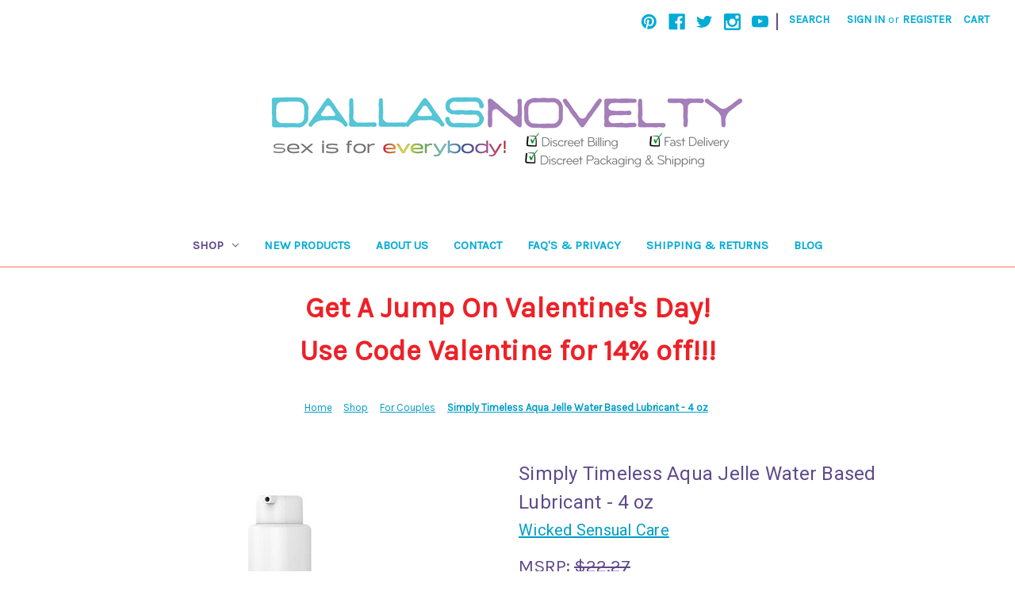

--- FILE ---
content_type: text/html; charset=UTF-8
request_url: https://dallasnovelty.com/shop/simply-timeless-aqua-jelle-water-based-lubricant-4-oz/
body_size: 18480
content:


<!DOCTYPE html>
<html class="no-js" lang="en">
    <head>
        <title>Simply Timeless Aqua Jelle Water Based Lubricant - 4 oz - Dallas Novelty - Online Sex Toys Retailer</title>
        <link rel="dns-prefetch preconnect" href="https://cdn11.bigcommerce.com/s-rph88" crossorigin><link rel="dns-prefetch preconnect" href="https://fonts.googleapis.com/" crossorigin><link rel="dns-prefetch preconnect" href="https://fonts.gstatic.com/" crossorigin>
        <meta property="product:price:amount" content="14.95" /><meta property="product:price:currency" content="USD" /><meta property="og:url" content="https://dallasnovelty.com/shop/simply-timeless-aqua-jelle-water-based-lubricant-4-oz/" /><meta property="og:site_name" content="Dallas Novelty - Online Sex Toys Retailer" /><link rel='canonical' href='https://dallasnovelty.com/shop/simply-timeless-aqua-jelle-water-based-lubricant-4-oz/' /><meta name='platform' content='bigcommerce.stencil' /><meta property="og:type" content="product" />
<meta property="og:title" content="Simply Timeless Aqua Jelle Water Based Lubricant - 4 oz" />
<meta property="og:description" content="DallasNovelty is the top-rated sex toys retailer offering vibrators, plugs, sex dolls, masturbators and more." />
<meta property="og:image" content="https://cdn11.bigcommerce.com/s-rph88/products/27079/images/270297/WS91305___1696570279__96791.1699565257.380.500.jpg?c=2" />
<meta property="fb:admins" content="12498239741" />
<meta property="og:availability" content="instock" />
<meta property="pinterest:richpins" content="enabled" />
        
         

        <link href="https://cdn11.bigcommerce.com/s-rph88/product_images/favicon.png" rel="shortcut icon">
        <meta name="viewport" content="width=device-width, initial-scale=1">

        <script>
            document.documentElement.className = document.documentElement.className.replace('no-js', 'js');
        </script>

        <script>
    function browserSupportsAllFeatures() {
        return window.Promise
            && window.fetch
            && window.URL
            && window.URLSearchParams
            && window.WeakMap
            // object-fit support
            && ('objectFit' in document.documentElement.style);
    }

    function loadScript(src) {
        var js = document.createElement('script');
        js.src = src;
        js.onerror = function () {
            console.error('Failed to load polyfill script ' + src);
        };
        document.head.appendChild(js);
    }

    if (!browserSupportsAllFeatures()) {
        loadScript('https://cdn11.bigcommerce.com/s-rph88/stencil/60fec480-7289-013b-1529-3edd46449c1c/e/9cf84a80-7356-013b-9096-5a95795cbef2/dist/theme-bundle.polyfills.js');
    }
</script>
        <script>window.consentManagerTranslations = `{"locale":"en","locales":{"consent_manager.data_collection_warning":"en","consent_manager.accept_all_cookies":"en","consent_manager.gdpr_settings":"en","consent_manager.data_collection_preferences":"en","consent_manager.manage_data_collection_preferences":"en","consent_manager.use_data_by_cookies":"en","consent_manager.data_categories_table":"en","consent_manager.allow":"en","consent_manager.accept":"en","consent_manager.deny":"en","consent_manager.dismiss":"en","consent_manager.reject_all":"en","consent_manager.category":"en","consent_manager.purpose":"en","consent_manager.functional_category":"en","consent_manager.functional_purpose":"en","consent_manager.analytics_category":"en","consent_manager.analytics_purpose":"en","consent_manager.targeting_category":"en","consent_manager.advertising_category":"en","consent_manager.advertising_purpose":"en","consent_manager.essential_category":"en","consent_manager.esential_purpose":"en","consent_manager.yes":"en","consent_manager.no":"en","consent_manager.not_available":"en","consent_manager.cancel":"en","consent_manager.save":"en","consent_manager.back_to_preferences":"en","consent_manager.close_without_changes":"en","consent_manager.unsaved_changes":"en","consent_manager.by_using":"en","consent_manager.agree_on_data_collection":"en","consent_manager.change_preferences":"en","consent_manager.cancel_dialog_title":"en","consent_manager.privacy_policy":"en","consent_manager.allow_category_tracking":"en","consent_manager.disallow_category_tracking":"en"},"translations":{"consent_manager.data_collection_warning":"We use cookies (and other similar technologies) to collect data to improve your shopping experience.","consent_manager.accept_all_cookies":"Accept All Cookies","consent_manager.gdpr_settings":"Settings","consent_manager.data_collection_preferences":"Website Data Collection Preferences","consent_manager.manage_data_collection_preferences":"Manage Website Data Collection Preferences","consent_manager.use_data_by_cookies":" uses data collected by cookies and JavaScript libraries to improve your shopping experience.","consent_manager.data_categories_table":"The table below outlines how we use this data by category. To opt out of a category of data collection, select 'No' and save your preferences.","consent_manager.allow":"Allow","consent_manager.accept":"Accept","consent_manager.deny":"Deny","consent_manager.dismiss":"Dismiss","consent_manager.reject_all":"Reject all","consent_manager.category":"Category","consent_manager.purpose":"Purpose","consent_manager.functional_category":"Functional","consent_manager.functional_purpose":"Enables enhanced functionality, such as videos and live chat. If you do not allow these, then some or all of these functions may not work properly.","consent_manager.analytics_category":"Analytics","consent_manager.analytics_purpose":"Provide statistical information on site usage, e.g., web analytics so we can improve this website over time.","consent_manager.targeting_category":"Targeting","consent_manager.advertising_category":"Advertising","consent_manager.advertising_purpose":"Used to create profiles or personalize content to enhance your shopping experience.","consent_manager.essential_category":"Essential","consent_manager.esential_purpose":"Essential for the site and any requested services to work, but do not perform any additional or secondary function.","consent_manager.yes":"Yes","consent_manager.no":"No","consent_manager.not_available":"N/A","consent_manager.cancel":"Cancel","consent_manager.save":"Save","consent_manager.back_to_preferences":"Back to Preferences","consent_manager.close_without_changes":"You have unsaved changes to your data collection preferences. Are you sure you want to close without saving?","consent_manager.unsaved_changes":"You have unsaved changes","consent_manager.by_using":"By using our website, you're agreeing to our","consent_manager.agree_on_data_collection":"By using our website, you're agreeing to the collection of data as described in our ","consent_manager.change_preferences":"You can change your preferences at any time","consent_manager.cancel_dialog_title":"Are you sure you want to cancel?","consent_manager.privacy_policy":"Privacy Policy","consent_manager.allow_category_tracking":"Allow [CATEGORY_NAME] tracking","consent_manager.disallow_category_tracking":"Disallow [CATEGORY_NAME] tracking"}}`;</script>

        <script>
            window.lazySizesConfig = window.lazySizesConfig || {};
            window.lazySizesConfig.loadMode = 1;
        </script>
        <script async src="https://cdn11.bigcommerce.com/s-rph88/stencil/60fec480-7289-013b-1529-3edd46449c1c/e/9cf84a80-7356-013b-9096-5a95795cbef2/dist/theme-bundle.head_async.js"></script>
        
        <link href="https://fonts.googleapis.com/css?family=Karla:400%7CRoboto:400&display=block" rel="stylesheet">
        
        <link rel="preload" href="https://cdn11.bigcommerce.com/s-rph88/stencil/60fec480-7289-013b-1529-3edd46449c1c/e/9cf84a80-7356-013b-9096-5a95795cbef2/dist/theme-bundle.font.js" as="script">
        <script async src="https://cdn11.bigcommerce.com/s-rph88/stencil/60fec480-7289-013b-1529-3edd46449c1c/e/9cf84a80-7356-013b-9096-5a95795cbef2/dist/theme-bundle.font.js"></script>

        <link data-stencil-stylesheet href="https://cdn11.bigcommerce.com/s-rph88/stencil/60fec480-7289-013b-1529-3edd46449c1c/e/9cf84a80-7356-013b-9096-5a95795cbef2/css/theme-1deba1c0-cfc3-013e-c3c3-2258268df3cf.css" rel="stylesheet">

        <!-- Start Tracking Code for analytics_facebook -->

<script>
!function(f,b,e,v,n,t,s){if(f.fbq)return;n=f.fbq=function(){n.callMethod?n.callMethod.apply(n,arguments):n.queue.push(arguments)};if(!f._fbq)f._fbq=n;n.push=n;n.loaded=!0;n.version='2.0';n.queue=[];t=b.createElement(e);t.async=!0;t.src=v;s=b.getElementsByTagName(e)[0];s.parentNode.insertBefore(t,s)}(window,document,'script','https://connect.facebook.net/en_US/fbevents.js');

fbq('set', 'autoConfig', 'false', '1006245722771003');
fbq('dataProcessingOptions', ['LDU'], 0, 0);
fbq('init', '1006245722771003', {"external_id":"326eb0c9-3e3c-4e0b-a405-d964273c1602"});
fbq('set', 'agent', 'bigcommerce', '1006245722771003');

function trackEvents() {
    var pathName = window.location.pathname;

    fbq('track', 'PageView', {}, "");

    // Search events start -- only fire if the shopper lands on the /search.php page
    if (pathName.indexOf('/search.php') === 0 && getUrlParameter('search_query')) {
        fbq('track', 'Search', {
            content_type: 'product_group',
            content_ids: [],
            search_string: getUrlParameter('search_query')
        });
    }
    // Search events end

    // Wishlist events start -- only fire if the shopper attempts to add an item to their wishlist
    if (pathName.indexOf('/wishlist.php') === 0 && getUrlParameter('added_product_id')) {
        fbq('track', 'AddToWishlist', {
            content_type: 'product_group',
            content_ids: []
        });
    }
    // Wishlist events end

    // Lead events start -- only fire if the shopper subscribes to newsletter
    if (pathName.indexOf('/subscribe.php') === 0 && getUrlParameter('result') === 'success') {
        fbq('track', 'Lead', {});
    }
    // Lead events end

    // Registration events start -- only fire if the shopper registers an account
    if (pathName.indexOf('/login.php') === 0 && getUrlParameter('action') === 'account_created') {
        fbq('track', 'CompleteRegistration', {}, "");
    }
    // Registration events end

    

    function getUrlParameter(name) {
        var cleanName = name.replace(/[\[]/, '\[').replace(/[\]]/, '\]');
        var regex = new RegExp('[\?&]' + cleanName + '=([^&#]*)');
        var results = regex.exec(window.location.search);
        return results === null ? '' : decodeURIComponent(results[1].replace(/\+/g, ' '));
    }
}

if (window.addEventListener) {
    window.addEventListener("load", trackEvents, false)
}
</script>
<noscript><img height="1" width="1" style="display:none" alt="null" src="https://www.facebook.com/tr?id=1006245722771003&ev=PageView&noscript=1&a=plbigcommerce1.2&eid="/></noscript>

<!-- End Tracking Code for analytics_facebook -->

<!-- Start Tracking Code for analytics_googleanalytics -->

<!-- Global site tag (gtag.js) - Google Analytics -->
<script async src="https://www.googletagmanager.com/gtag/js?id=UA-3957028-4"></script>
<script>
  window.dataLayer = window.dataLayer || [];
  function gtag(){dataLayer.push(arguments);}
  gtag('js', new Date());

  gtag('config', 'UA-3957028-4');
</script>

     <script type="text/javascript" language="javascript">
$(function () {

$("#Footer").html($("#Footer").html().replace("E-Commerce Software by Bigcommerce", ""));

                $("#Footer").html($("#Footer").html().replace("E-Commerce Software by Bigcommerce", "Questions? Call 972-442-0682"));
                
     });
</script>
<meta name="msvalidate.01" content="00A9B8DD59646867779F16C6DFF11B26" />
    <script type="text/javascript" src="https://static.leaddyno.com/js"></script>
    <script>
    LeadDyno.key = "614bbb26472d02bedbae2d2c4461d35e7331aa8e";
    LeadDyno.recordVisit();
    LeadDyno.autoWatch();
    </script>

<!-- End Tracking Code for analytics_googleanalytics -->


<script type="text/javascript" src="https://checkout-sdk.bigcommerce.com/v1/loader.js" defer ></script>
<script src="https://www.google.com/recaptcha/api.js" async defer></script>
<script type="text/javascript">
var BCData = {"product_attributes":{"sku":"WS91305","upc":null,"mpn":"713079913057","gtin":null,"weight":null,"base":true,"image":null,"price":{"without_tax":{"formatted":"$14.95","value":14.95,"currency":"USD"},"tax_label":"Tax","rrp_without_tax":{"formatted":"$22.27","value":22.27,"currency":"USD"},"saved":{"formatted":"$7.32","value":7.32,"currency":"USD"}},"out_of_stock_behavior":"label_option","out_of_stock_message":"Out of stock","available_modifier_values":[],"in_stock_attributes":[],"stock":null,"instock":true,"stock_message":null,"purchasable":true,"purchasing_message":null,"call_for_price_message":null}};
</script>

<script nonce="">
(function () {
    var xmlHttp = new XMLHttpRequest();

    xmlHttp.open('POST', 'https://bes.gcp.data.bigcommerce.com/nobot');
    xmlHttp.setRequestHeader('Content-Type', 'application/json');
    xmlHttp.send('{"store_id":"396529","timezone_offset":"-5.0","timestamp":"2026-01-19T03:15:38.62109000Z","visit_id":"bf7f1ea5-c725-4462-a1c2-dbd0ee6a4f6d","channel_id":1}');
})();
</script>


        <link rel="preload" href="https://cdn11.bigcommerce.com/s-rph88/stencil/60fec480-7289-013b-1529-3edd46449c1c/e/9cf84a80-7356-013b-9096-5a95795cbef2/dist/theme-bundle.main.js" as="script">
    </head>
    <body>
        <svg data-src="https://cdn11.bigcommerce.com/s-rph88/stencil/60fec480-7289-013b-1529-3edd46449c1c/e/9cf84a80-7356-013b-9096-5a95795cbef2/img/icon-sprite.svg" class="icons-svg-sprite"></svg>

        <a href="#main-content" class="skip-to-main-link">Skip to main content</a>
<header class="header" role="banner">
    <a href="#" class="mobileMenu-toggle" data-mobile-menu-toggle="menu">
        <span class="mobileMenu-toggleIcon">Toggle menu</span>
    </a>
    <nav class="navUser">
        
    <ul class="navUser-section navUser-section--alt">
        <li class="navUser-item">
            <a class="navUser-action navUser-item--compare"
               href="/compare"
               data-compare-nav
               aria-label="Compare"
            >
                Compare <span class="countPill countPill--positive countPill--alt"></span>
            </a>
        </li>
            <li class="navUser-item navUser-item--social">
                    <ul class="socialLinks socialLinks--alt">
            <li class="socialLinks-item">
                <a class="icon icon--pinterest"
                   href="http://www.pinterest.com/dallasnovelty/"
                   target="_blank"
                   rel="noopener"
                   title="Pinterest"
                >
                    <span class="aria-description--hidden">Pinterest</span>
                    <svg>
                        <use xlink:href="#icon-pinterest"/>
                    </svg>
                </a>
            </li>
            <li class="socialLinks-item">
                <a class="icon icon--facebook"
                   href="https://www.facebook.com/DallasNovelty"
                   target="_blank"
                   rel="noopener"
                   title="Facebook"
                >
                    <span class="aria-description--hidden">Facebook</span>
                    <svg>
                        <use xlink:href="#icon-facebook"/>
                    </svg>
                </a>
            </li>
            <li class="socialLinks-item">
                <a class="icon icon--twitter"
                   href="https://twitter.com/dallasnovelty"
                   target="_blank"
                   rel="noopener"
                   title="Twitter"
                >
                    <span class="aria-description--hidden">Twitter</span>
                    <svg>
                        <use xlink:href="#icon-twitter"/>
                    </svg>
                </a>
            </li>
            <li class="socialLinks-item">
                <a class="icon icon--instagram"
                   href="https://www.instagram.com/DallasNovelty"
                   target="_blank"
                   rel="noopener"
                   title="Instagram"
                >
                    <span class="aria-description--hidden">Instagram</span>
                    <svg>
                        <use xlink:href="#icon-instagram"/>
                    </svg>
                </a>
            </li>
            <li class="socialLinks-item">
                <a class="icon icon--youtube"
                   href="https://www.youtube.com/channel/UCyLXDw2oLsvK2r77bPgHWfw"
                   target="_blank"
                   rel="noopener"
                   title="Youtube"
                >
                    <span class="aria-description--hidden">Youtube</span>
                    <svg>
                        <use xlink:href="#icon-youtube"/>
                    </svg>
                </a>
            </li>
    </ul>
            </li>
            <li class="navUser-item navUser-item--divider">|</li>
        <li class="navUser-item">
            <button class="navUser-action navUser-action--quickSearch"
               type="button"
               id="quick-search-expand"
               data-search="quickSearch"
               aria-controls="quickSearch"
               aria-label="Search"
            >
                Search
            </button>
        </li>
        <li class="navUser-item navUser-item--account">
                <a class="navUser-action"
                   href="/login.php"
                   aria-label="Sign in"
                >
                    Sign in
                </a>
                    <span class="navUser-or">or</span>
                    <a class="navUser-action"
                       href="/login.php?action=create_account"
                       aria-label="Register"
                    >
                        Register
                    </a>
        </li>
        <li class="navUser-item navUser-item--cart">
            <a class="navUser-action"
               data-cart-preview
               data-dropdown="cart-preview-dropdown"
               data-options="align:right"
               href="/cart.php"
               aria-label="Cart with 0 items"
            >
                <span class="navUser-item-cartLabel">Cart</span>
                <span class="countPill cart-quantity"></span>
            </a>

            <div class="dropdown-menu" id="cart-preview-dropdown" data-dropdown-content aria-hidden="true"></div>
        </li>
    </ul>
    <div class="dropdown dropdown--quickSearch" id="quickSearch" aria-hidden="true" data-prevent-quick-search-close>
        <div class="container">
    <form class="form" onsubmit="return false" data-url="/search.php" data-quick-search-form>
        <fieldset class="form-fieldset">
            <div class="form-field">
                <label class="is-srOnly" for="nav-quick-search">Search</label>
                <input class="form-input"
                       data-search-quick
                       name="nav-quick-search"
                       id="nav-quick-search"
                       data-error-message="Search field cannot be empty."
                       placeholder="Search the store"
                       autocomplete="off"
                >
            </div>
        </fieldset>
    </form>
    <section class="quickSearchResults" data-bind="html: results"></section>
    <p role="status"
       aria-live="polite"
       class="aria-description--hidden"
       data-search-aria-message-predefined-text="product results for"
    ></p>
</div>
    </div>
</nav>

        <div class="header-logo header-logo--center">
            <a href="https://dallasnovelty.com/" class="header-logo__link" data-header-logo-link>
        <img class="header-logo-image-unknown-size"
             src="https://cdn11.bigcommerce.com/s-rph88/images/stencil/original/dallas-novelty-2022-600_1658530378__60638.original.jpg"
             alt="Dallas Novelty - Online Sex Toys Retailer"
             title="Dallas Novelty - Online Sex Toys Retailer">
</a>
        </div>
    <div class="navPages-container" id="menu" data-menu>
        <nav class="navPages">
    <div class="navPages-quickSearch">
        <div class="container">
    <form class="form" onsubmit="return false" data-url="/search.php" data-quick-search-form>
        <fieldset class="form-fieldset">
            <div class="form-field">
                <label class="is-srOnly" for="nav-menu-quick-search">Search</label>
                <input class="form-input"
                       data-search-quick
                       name="nav-menu-quick-search"
                       id="nav-menu-quick-search"
                       data-error-message="Search field cannot be empty."
                       placeholder="Search the store"
                       autocomplete="off"
                >
            </div>
        </fieldset>
    </form>
    <section class="quickSearchResults" data-bind="html: results"></section>
    <p role="status"
       aria-live="polite"
       class="aria-description--hidden"
       data-search-aria-message-predefined-text="product results for"
    ></p>
</div>
    </div>
    <ul class="navPages-list">
            <li class="navPages-item">
                <a class="navPages-action has-subMenu activePage"
   href="https://dallasnovelty.com/shop/"
   data-collapsible="navPages-383"
>
    Shop
    <i class="icon navPages-action-moreIcon" aria-hidden="true">
        <svg><use xlink:href="#icon-chevron-down" /></svg>
    </i>
</a>
<div class="navPage-subMenu" id="navPages-383" aria-hidden="true" tabindex="-1">
    <ul class="navPage-subMenu-list">
        <li class="navPage-subMenu-item">
            <a class="navPage-subMenu-action navPages-action"
               href="https://dallasnovelty.com/shop/"
               aria-label="All Shop"
            >
                All Shop
            </a>
        </li>
            <li class="navPage-subMenu-item">
                    <a class="navPage-subMenu-action navPages-action"
                       href="https://dallasnovelty.com/top-20-sex-toys/"
                       aria-label="Top 20 Sex Toys"
                    >
                        Top 20 Sex Toys
                    </a>
            </li>
            <li class="navPage-subMenu-item">
                    <a class="navPage-subMenu-action navPages-action"
                       href="https://dallasnovelty.com/sylvie-monthule-erotic-jewelry/"
                       aria-label="Sylvie Monthule Erotic Jewelry"
                    >
                        Sylvie Monthule Erotic Jewelry
                    </a>
            </li>
            <li class="navPage-subMenu-item">
                    <a class="navPage-subMenu-action navPages-action"
                       href="https://dallasnovelty.com/rabbits/"
                       aria-label="Rabbits"
                    >
                        Rabbits
                    </a>
            </li>
            <li class="navPage-subMenu-item">
                    <a class="navPage-subMenu-action navPages-action"
                       href="https://dallasnovelty.com/mens-toys/"
                       aria-label="Mens Toys"
                    >
                        Mens Toys
                    </a>
            </li>
            <li class="navPage-subMenu-item">
                    <a class="navPage-subMenu-action navPages-action"
                       href="https://dallasnovelty.com/girl-toys/"
                       aria-label="Girl Toys"
                    >
                        Girl Toys
                    </a>
            </li>
            <li class="navPage-subMenu-item">
                    <a class="navPage-subMenu-action navPages-action"
                       href="https://dallasnovelty.com/adult-gags-gifts-and-novelties/"
                       aria-label="Adult Gags Gifts and Novelties"
                    >
                        Adult Gags Gifts and Novelties
                    </a>
            </li>
            <li class="navPage-subMenu-item">
                    <a class="navPage-subMenu-action navPages-action"
                       href="https://dallasnovelty.com/creature-cocks/"
                       aria-label="Creature Cocks"
                    >
                        Creature Cocks
                    </a>
            </li>
            <li class="navPage-subMenu-item">
                    <a class="navPage-subMenu-action navPages-action"
                       href="https://dallasnovelty.com/clearance"
                       aria-label="Clearance"
                    >
                        Clearance
                    </a>
            </li>
            <li class="navPage-subMenu-item">
                    <a class="navPage-subMenu-action navPages-action"
                       href="https://dallasnovelty.com/sex-toys/"
                       aria-label="New Sex Toys"
                    >
                        New Sex Toys
                    </a>
            </li>
            <li class="navPage-subMenu-item">
                    <a class="navPage-subMenu-action navPages-action"
                       href="https://dallasnovelty.com/the-rose/"
                       aria-label="The Rose"
                    >
                        The Rose
                    </a>
            </li>
            <li class="navPage-subMenu-item">
                    <a class="navPage-subMenu-action navPages-action"
                       href="https://dallasnovelty.com/fleshlight-available/"
                       aria-label="Fleshlight Available"
                    >
                        Fleshlight Available
                    </a>
            </li>
            <li class="navPage-subMenu-item">
                    <a class="navPage-subMenu-action navPages-action"
                       href="https://dallasnovelty.com/sex-toys-for-disabled-people/"
                       aria-label="Sex Toys For Disabled Persons"
                    >
                        Sex Toys For Disabled Persons
                    </a>
            </li>
            <li class="navPage-subMenu-item">
                    <a class="navPage-subMenu-action navPages-action"
                       href="https://dallasnovelty.com/anal-toys/"
                       aria-label="Anal Toys"
                    >
                        Anal Toys
                    </a>
            </li>
            <li class="navPage-subMenu-item">
                    <a class="navPage-subMenu-action navPages-action"
                       href="https://dallasnovelty.com/vibrators/"
                       aria-label="Vibrators"
                    >
                        Vibrators
                    </a>
            </li>
            <li class="navPage-subMenu-item">
                    <a class="navPage-subMenu-action navPages-action"
                       href="https://dallasnovelty.com/best-reviewed-sex-toys/"
                       aria-label="Best Reviewed Sex Toys"
                    >
                        Best Reviewed Sex Toys
                    </a>
            </li>
            <li class="navPage-subMenu-item">
                    <a class="navPage-subMenu-action navPages-action"
                       href="https://dallasnovelty.com/kegel-exercisers-kegel-exercises/"
                       aria-label="Kegel Exercisers"
                    >
                        Kegel Exercisers
                    </a>
            </li>
            <li class="navPage-subMenu-item">
                    <a class="navPage-subMenu-action navPages-action"
                       href="https://dallasnovelty.com/naughty-nights/"
                       aria-label="Naughty Nights - Hot Toys For Naughty Nights"
                    >
                        Naughty Nights - Hot Toys For Naughty Nights
                    </a>
            </li>
            <li class="navPage-subMenu-item">
                    <a class="navPage-subMenu-action navPages-action"
                       href="https://dallasnovelty.com/pelvic-floor-exercisers/"
                       aria-label="Pelvic Floor Exercisers"
                    >
                        Pelvic Floor Exercisers
                    </a>
            </li>
            <li class="navPage-subMenu-item">
                    <a class="navPage-subMenu-action navPages-action"
                       href="https://dallasnovelty.com/top-sex-toys-for-pregnant-women/"
                       aria-label="The Best Sex Toys For Pregnant Women"
                    >
                        The Best Sex Toys For Pregnant Women
                    </a>
            </li>
            <li class="navPage-subMenu-item">
                    <a class="navPage-subMenu-action navPages-action"
                       href="https://dallasnovelty.com/lubricants/"
                       aria-label="Lubricants"
                    >
                        Lubricants
                    </a>
            </li>
            <li class="navPage-subMenu-item">
                    <a class="navPage-subMenu-action navPages-action"
                       href="https://dallasnovelty.com/dildos-dongs/"
                       aria-label="Dildos &amp; Dongs"
                    >
                        Dildos &amp; Dongs
                    </a>
            </li>
            <li class="navPage-subMenu-item">
                    <a class="navPage-subMenu-action navPages-action"
                       href="https://dallasnovelty.com/penis-pumps/"
                       aria-label="Penis Pumps"
                    >
                        Penis Pumps
                    </a>
            </li>
            <li class="navPage-subMenu-item">
                    <a class="navPage-subMenu-action navPages-action"
                       href="https://dallasnovelty.com/penis-accessories/"
                       aria-label="Penis Accessories"
                    >
                        Penis Accessories
                    </a>
            </li>
            <li class="navPage-subMenu-item">
                    <a class="navPage-subMenu-action navPages-action activePage"
                       href="https://dallasnovelty.com/health-beauty/"
                       aria-label="Health &amp; Beauty"
                    >
                        Health &amp; Beauty
                    </a>
            </li>
            <li class="navPage-subMenu-item">
                    <a class="navPage-subMenu-action navPages-action"
                       href="https://dallasnovelty.com/suction-air-pressure-toys/"
                       aria-label="Suction &amp; Air Pressure Toys"
                    >
                        Suction &amp; Air Pressure Toys
                    </a>
            </li>
            <li class="navPage-subMenu-item">
                    <a class="navPage-subMenu-action navPages-action"
                       href="https://dallasnovelty.com/bondage-fetish-bdsm-kink/"
                       aria-label="Bondage Fetish BDSM &amp; Kink"
                    >
                        Bondage Fetish BDSM &amp; Kink
                    </a>
            </li>
            <li class="navPage-subMenu-item">
                    <a class="navPage-subMenu-action navPages-action"
                       href="https://dallasnovelty.com/for-couples/"
                       aria-label="For Couples"
                    >
                        For Couples
                    </a>
            </li>
            <li class="navPage-subMenu-item">
                    <a class="navPage-subMenu-action navPages-action"
                       href="https://dallasnovelty.com/body-safe-toys/"
                       aria-label="Body Safe"
                    >
                        Body Safe
                    </a>
            </li>
            <li class="navPage-subMenu-item">
                    <a class="navPage-subMenu-action navPages-action"
                       href="https://dallasnovelty.com/celebrity-toys/"
                       aria-label="Celebrity Toys"
                    >
                        Celebrity Toys
                    </a>
            </li>
            <li class="navPage-subMenu-item">
                    <a class="navPage-subMenu-action navPages-action"
                       href="https://dallasnovelty.com/strap-ons-harnesses/"
                       aria-label="Strap-ons &amp; Harnesses"
                    >
                        Strap-ons &amp; Harnesses
                    </a>
            </li>
            <li class="navPage-subMenu-item">
                    <a class="navPage-subMenu-action navPages-action"
                       href="https://dallasnovelty.com/fifty-shades/"
                       aria-label="Fifty Shades"
                    >
                        Fifty Shades
                    </a>
            </li>
            <li class="navPage-subMenu-item">
                    <a class="navPage-subMenu-action navPages-action"
                       href="https://dallasnovelty.com/electrosex/"
                       aria-label="Electrosex"
                    >
                        Electrosex
                    </a>
            </li>
            <li class="navPage-subMenu-item">
                    <a class="navPage-subMenu-action navPages-action"
                       href="https://dallasnovelty.com/luxury-items/"
                       aria-label="Luxury Items"
                    >
                        Luxury Items
                    </a>
            </li>
            <li class="navPage-subMenu-item">
                    <a class="navPage-subMenu-action navPages-action"
                       href="https://dallasnovelty.com/not-so-basic-sex-toys/"
                       aria-label="Not-So-Basic Sex Toys"
                    >
                        Not-So-Basic Sex Toys
                    </a>
            </li>
            <li class="navPage-subMenu-item">
                    <a class="navPage-subMenu-action navPages-action"
                       href="https://dallasnovelty.com/sex-swings-machines-erotic-furniture/"
                       aria-label="Sex Swings Machines &amp; Erotic Furniture"
                    >
                        Sex Swings Machines &amp; Erotic Furniture
                    </a>
            </li>
            <li class="navPage-subMenu-item">
                    <a class="navPage-subMenu-action navPages-action"
                       href="https://dallasnovelty.com/books-adult-games-movies/"
                       aria-label="Books Adult Games &amp; Movies"
                    >
                        Books Adult Games &amp; Movies
                    </a>
            </li>
            <li class="navPage-subMenu-item">
                    <a class="navPage-subMenu-action navPages-action"
                       href="https://dallasnovelty.com/award-winning/"
                       aria-label="Award Winning"
                    >
                        Award Winning
                    </a>
            </li>
            <li class="navPage-subMenu-item">
                    <a class="navPage-subMenu-action navPages-action"
                       href="https://dallasnovelty.com/unique-sex-toys/"
                       aria-label="Unique Sex Toys"
                    >
                        Unique Sex Toys
                    </a>
            </li>
            <li class="navPage-subMenu-item">
                    <a class="navPage-subMenu-action navPages-action"
                       href="https://dallasnovelty.com/pride/"
                       aria-label="Pride"
                    >
                        Pride
                    </a>
            </li>
            <li class="navPage-subMenu-item">
                    <a class="navPage-subMenu-action navPages-action"
                       href="https://dallasnovelty.com/plus-size/"
                       aria-label="Plus Size"
                    >
                        Plus Size
                    </a>
            </li>
            <li class="navPage-subMenu-item">
                    <a class="navPage-subMenu-action navPages-action"
                       href="https://dallasnovelty.com/batteries-odds-ends/"
                       aria-label="Batteries &amp; Odds &amp; Ends"
                    >
                        Batteries &amp; Odds &amp; Ends
                    </a>
            </li>
            <li class="navPage-subMenu-item">
                    <a class="navPage-subMenu-action navPages-action"
                       href="https://dallasnovelty.com/coloring-books/"
                       aria-label="Coloring Books"
                    >
                        Coloring Books
                    </a>
            </li>
            <li class="navPage-subMenu-item">
                    <a class="navPage-subMenu-action navPages-action"
                       href="https://dallasnovelty.com/award-nominated-toys/"
                       aria-label="Award Nominated Toys"
                    >
                        Award Nominated Toys
                    </a>
            </li>
            <li class="navPage-subMenu-item">
                    <a class="navPage-subMenu-action navPages-action"
                       href="https://dallasnovelty.com/nipple-play/"
                       aria-label="Nipple Play"
                    >
                        Nipple Play
                    </a>
            </li>
            <li class="navPage-subMenu-item">
                    <a class="navPage-subMenu-action navPages-action"
                       href="https://dallasnovelty.com/trans-gear/"
                       aria-label="Trans Gear"
                    >
                        Trans Gear
                    </a>
            </li>
            <li class="navPage-subMenu-item">
                    <a class="navPage-subMenu-action navPages-action"
                       href="https://dallasnovelty.com/lingerie-shoes-clothing/"
                       aria-label="Lingerie Shoes &amp; Clothing"
                    >
                        Lingerie Shoes &amp; Clothing
                    </a>
            </li>
            <li class="navPage-subMenu-item">
                    <a class="navPage-subMenu-action navPages-action"
                       href="https://dallasnovelty.com/body-jewelry/"
                       aria-label="Body Jewelry"
                    >
                        Body Jewelry
                    </a>
            </li>
            <li class="navPage-subMenu-item">
                    <a class="navPage-subMenu-action navPages-action"
                       href="https://dallasnovelty.com/storage-accessories/"
                       aria-label="Storage &amp; Accessories"
                    >
                        Storage &amp; Accessories
                    </a>
            </li>
            <li class="navPage-subMenu-item">
                    <a class="navPage-subMenu-action navPages-action"
                       href="https://dallasnovelty.com/12-days-of-sex-toys/"
                       aria-label="12 Days of Sex Toys"
                    >
                        12 Days of Sex Toys
                    </a>
            </li>
            <li class="navPage-subMenu-item">
                    <a class="navPage-subMenu-action navPages-action"
                       href="https://dallasnovelty.com/mens-health-wishlist/"
                       aria-label="Men&#x27;s Health Wishlist"
                    >
                        Men&#x27;s Health Wishlist
                    </a>
            </li>
            <li class="navPage-subMenu-item">
                    <a class="navPage-subMenu-action navPages-action"
                       href="https://dallasnovelty.com/party-games-gifts-supplies/"
                       aria-label="Party Games Gifts &amp; Supplies"
                    >
                        Party Games Gifts &amp; Supplies
                    </a>
            </li>
            <li class="navPage-subMenu-item">
                    <a class="navPage-subMenu-action navPages-action"
                       href="https://dallasnovelty.com/holidays/"
                       aria-label="Holidays"
                    >
                        Holidays
                    </a>
            </li>
    </ul>
</div>
            </li>
                 <li class="navPages-item navPages-item-page">
                     <a class="navPages-action"
                        href="/new-products/"
                        aria-label="New Products"
                     >
                         New Products
                     </a>
                 </li>
                 <li class="navPages-item navPages-item-page">
                     <a class="navPages-action"
                        href="https://dallasnovelty.com/about-us/"
                        aria-label="About Us"
                     >
                         About Us
                     </a>
                 </li>
                 <li class="navPages-item navPages-item-page">
                     <a class="navPages-action"
                        href="https://dallasnovelty.com/contact/"
                        aria-label="Contact"
                     >
                         Contact
                     </a>
                 </li>
                 <li class="navPages-item navPages-item-page">
                     <a class="navPages-action"
                        href="https://dallasnovelty.com/faqs-privacy/"
                        aria-label="FAQ&#x27;s &amp; Privacy"
                     >
                         FAQ&#x27;s &amp; Privacy
                     </a>
                 </li>
                 <li class="navPages-item navPages-item-page">
                     <a class="navPages-action"
                        href="https://dallasnovelty.com/shipping-returns/"
                        aria-label="Shipping &amp; Returns"
                     >
                         Shipping &amp; Returns
                     </a>
                 </li>
                 <li class="navPages-item navPages-item-page">
                     <a class="navPages-action"
                        href="https://dallasnovelty.com/blog/"
                        aria-label="Blog"
                     >
                         Blog
                     </a>
                 </li>
    </ul>
    <ul class="navPages-list navPages-list--user">
            <li class="navPages-item">
                <a class="navPages-action"
                   href="/login.php"
                   aria-label="Sign in"
                >
                    Sign in
                </a>
                    or
                    <a class="navPages-action"
                       href="/login.php?action=create_account"
                       aria-label="Register"
                    >
                        Register
                    </a>
            </li>
            <li class="navPages-item">
                    <ul class="socialLinks socialLinks--alt">
            <li class="socialLinks-item">
                <a class="icon icon--pinterest"
                   href="http://www.pinterest.com/dallasnovelty/"
                   target="_blank"
                   rel="noopener"
                   title="Pinterest"
                >
                    <span class="aria-description--hidden">Pinterest</span>
                    <svg>
                        <use xlink:href="#icon-pinterest"/>
                    </svg>
                </a>
            </li>
            <li class="socialLinks-item">
                <a class="icon icon--facebook"
                   href="https://www.facebook.com/DallasNovelty"
                   target="_blank"
                   rel="noopener"
                   title="Facebook"
                >
                    <span class="aria-description--hidden">Facebook</span>
                    <svg>
                        <use xlink:href="#icon-facebook"/>
                    </svg>
                </a>
            </li>
            <li class="socialLinks-item">
                <a class="icon icon--twitter"
                   href="https://twitter.com/dallasnovelty"
                   target="_blank"
                   rel="noopener"
                   title="Twitter"
                >
                    <span class="aria-description--hidden">Twitter</span>
                    <svg>
                        <use xlink:href="#icon-twitter"/>
                    </svg>
                </a>
            </li>
            <li class="socialLinks-item">
                <a class="icon icon--instagram"
                   href="https://www.instagram.com/DallasNovelty"
                   target="_blank"
                   rel="noopener"
                   title="Instagram"
                >
                    <span class="aria-description--hidden">Instagram</span>
                    <svg>
                        <use xlink:href="#icon-instagram"/>
                    </svg>
                </a>
            </li>
            <li class="socialLinks-item">
                <a class="icon icon--youtube"
                   href="https://www.youtube.com/channel/UCyLXDw2oLsvK2r77bPgHWfw"
                   target="_blank"
                   rel="noopener"
                   title="Youtube"
                >
                    <span class="aria-description--hidden">Youtube</span>
                    <svg>
                        <use xlink:href="#icon-youtube"/>
                    </svg>
                </a>
            </li>
    </ul>
            </li>
    </ul>
</nav>
    </div>
</header>
<div data-content-region="header_bottom--global"><div data-layout-id="dce38800-e98b-46e3-8bb7-49c9d027708b">       <div data-sub-layout-container="2b87612c-02e2-4cae-82d6-9a728f064dd6" data-layout-name="Layout">
    <style data-container-styling="2b87612c-02e2-4cae-82d6-9a728f064dd6">
        [data-sub-layout-container="2b87612c-02e2-4cae-82d6-9a728f064dd6"] {
            box-sizing: border-box;
            display: flex;
            flex-wrap: wrap;
            z-index: 0;
            position: relative;
            height: ;
            padding-top: 0px;
            padding-right: 0px;
            padding-bottom: 0px;
            padding-left: 0px;
            margin-top: 0px;
            margin-right: 0px;
            margin-bottom: 0px;
            margin-left: 0px;
            border-width: 0px;
            border-style: solid;
            border-color: #333333;
        }

        [data-sub-layout-container="2b87612c-02e2-4cae-82d6-9a728f064dd6"]:after {
            display: block;
            position: absolute;
            top: 0;
            left: 0;
            bottom: 0;
            right: 0;
            background-size: cover;
            z-index: auto;
        }
    </style>

    <div data-sub-layout="90a60cbc-25e2-4d1d-98ef-9c08ca50fd6e">
        <style data-column-styling="90a60cbc-25e2-4d1d-98ef-9c08ca50fd6e">
            [data-sub-layout="90a60cbc-25e2-4d1d-98ef-9c08ca50fd6e"] {
                display: flex;
                flex-direction: column;
                box-sizing: border-box;
                flex-basis: 100%;
                max-width: 100%;
                z-index: 0;
                position: relative;
                height: ;
                padding-top: 0px;
                padding-right: 10.5px;
                padding-bottom: 0px;
                padding-left: 10.5px;
                margin-top: 0px;
                margin-right: 0px;
                margin-bottom: 0px;
                margin-left: 0px;
                border-width: 0px;
                border-style: solid;
                border-color: #333333;
                justify-content: center;
            }
            [data-sub-layout="90a60cbc-25e2-4d1d-98ef-9c08ca50fd6e"]:after {
                display: block;
                position: absolute;
                top: 0;
                left: 0;
                bottom: 0;
                right: 0;
                background-size: cover;
                z-index: auto;
            }
            @media only screen and (max-width: 700px) {
                [data-sub-layout="90a60cbc-25e2-4d1d-98ef-9c08ca50fd6e"] {
                    flex-basis: 100%;
                    max-width: 100%;
                }
            }
        </style>
        <div data-widget-id="c3ee7985-31c8-4b55-8d8d-02fdd2dbc79b" data-placement-id="98c4096c-3e3b-492d-803a-8bbd9309be1c" data-placement-status="ACTIVE"><style>
    .sd-simple-text-c3ee7985-31c8-4b55-8d8d-02fdd2dbc79b {
      padding-top: 0px;
      padding-right: 0px;
      padding-bottom: 0px;
      padding-left: 0px;

      margin-top: 0px;
      margin-right: 0px;
      margin-bottom: 0px;
      margin-left: 0px;

    }

    .sd-simple-text-c3ee7985-31c8-4b55-8d8d-02fdd2dbc79b * {
      margin: 0;
      padding: 0;

        color: #333333;
        font-family: inherit;
        font-weight: 500;
        font-size: 18px;
        min-height: 18px;

    }

    .sd-simple-text-c3ee7985-31c8-4b55-8d8d-02fdd2dbc79b {
        text-align: center;
    }

    #sd-simple-text-editable-c3ee7985-31c8-4b55-8d8d-02fdd2dbc79b {
      min-width: 14px;
      line-height: 1.5;
      display: inline-block;
    }

    #sd-simple-text-editable-c3ee7985-31c8-4b55-8d8d-02fdd2dbc79b[data-edit-mode="true"]:hover,
    #sd-simple-text-editable-c3ee7985-31c8-4b55-8d8d-02fdd2dbc79b[data-edit-mode="true"]:active,
    #sd-simple-text-editable-c3ee7985-31c8-4b55-8d8d-02fdd2dbc79b[data-edit-mode="true"]:focus {
      outline: 1px dashed #3C64F4;
    }

    #sd-simple-text-editable-c3ee7985-31c8-4b55-8d8d-02fdd2dbc79b strong,
    #sd-simple-text-editable-c3ee7985-31c8-4b55-8d8d-02fdd2dbc79b strong * {
      font-weight: bold;
    }

    #sd-simple-text-editable-c3ee7985-31c8-4b55-8d8d-02fdd2dbc79b a {
      color: inherit;
    }

    @supports (color: color-mix(in srgb, #000 50%, #fff 50%)) {
      #sd-simple-text-editable-c3ee7985-31c8-4b55-8d8d-02fdd2dbc79b a:hover,
      #sd-simple-text-editable-c3ee7985-31c8-4b55-8d8d-02fdd2dbc79b a:active,
      #sd-simple-text-editable-c3ee7985-31c8-4b55-8d8d-02fdd2dbc79b a:focus {
        color: color-mix(in srgb, currentColor 68%, white 32%);
      }
    }

    @supports not (color: color-mix(in srgb, #000 50%, #fff 50%)) {
      #sd-simple-text-editable-c3ee7985-31c8-4b55-8d8d-02fdd2dbc79b a:hover,
      #sd-simple-text-editable-c3ee7985-31c8-4b55-8d8d-02fdd2dbc79b a:active,
      #sd-simple-text-editable-c3ee7985-31c8-4b55-8d8d-02fdd2dbc79b a:focus {
        filter: brightness(2);
      }
    }
</style>

<div class="sd-simple-text-c3ee7985-31c8-4b55-8d8d-02fdd2dbc79b ">
  <div id="sd-simple-text-editable-c3ee7985-31c8-4b55-8d8d-02fdd2dbc79b" data-edit-mode="">
    
  </div>
</div>

</div>
    </div>
</div>

       <div data-sub-layout-container="c422b775-0a29-47e7-8388-46eeeede3a71" data-layout-name="Layout">
    <style data-container-styling="c422b775-0a29-47e7-8388-46eeeede3a71">
        [data-sub-layout-container="c422b775-0a29-47e7-8388-46eeeede3a71"] {
            box-sizing: border-box;
            display: flex;
            flex-wrap: wrap;
            z-index: 0;
            position: relative;
            height: ;
            padding-top: 0px;
            padding-right: 0px;
            padding-bottom: 0px;
            padding-left: 0px;
            margin-top: 0px;
            margin-right: 0px;
            margin-bottom: 0px;
            margin-left: 0px;
            border-width: 0px;
            border-style: solid;
            border-color: #333333;
        }

        [data-sub-layout-container="c422b775-0a29-47e7-8388-46eeeede3a71"]:after {
            display: block;
            position: absolute;
            top: 0;
            left: 0;
            bottom: 0;
            right: 0;
            background-size: cover;
            z-index: auto;
        }
    </style>

    <div data-sub-layout="7a3893ea-099e-447d-9958-f5d475157012">
        <style data-column-styling="7a3893ea-099e-447d-9958-f5d475157012">
            [data-sub-layout="7a3893ea-099e-447d-9958-f5d475157012"] {
                display: flex;
                flex-direction: column;
                box-sizing: border-box;
                flex-basis: 100%;
                max-width: 100%;
                z-index: 0;
                position: relative;
                height: ;
                padding-top: 0px;
                padding-right: 10.5px;
                padding-bottom: 0px;
                padding-left: 10.5px;
                margin-top: 0px;
                margin-right: 0px;
                margin-bottom: 0px;
                margin-left: 0px;
                border-width: 0px;
                border-style: solid;
                border-color: #333333;
                justify-content: center;
            }
            [data-sub-layout="7a3893ea-099e-447d-9958-f5d475157012"]:after {
                display: block;
                position: absolute;
                top: 0;
                left: 0;
                bottom: 0;
                right: 0;
                background-size: cover;
                z-index: auto;
            }
            @media only screen and (max-width: 700px) {
                [data-sub-layout="7a3893ea-099e-447d-9958-f5d475157012"] {
                    flex-basis: 100%;
                    max-width: 100%;
                }
            }
        </style>
        <div data-widget-id="9e604474-f62d-4952-95c8-58f7a87c416f" data-placement-id="53983d8e-345d-41ce-aa35-9bc0502e1d7c" data-placement-status="ACTIVE"><style>
    .sd-simple-text-9e604474-f62d-4952-95c8-58f7a87c416f {
      padding-top: 0px;
      padding-right: 0px;
      padding-bottom: 0px;
      padding-left: 0px;

      margin-top: 0px;
      margin-right: 0px;
      margin-bottom: 0px;
      margin-left: 0px;

    }

    .sd-simple-text-9e604474-f62d-4952-95c8-58f7a87c416f * {
      margin: 0;
      padding: 0;

        color: rgba(237,33,39,1);
        font-family: inherit;
        font-weight: 800;
        font-size: 36px;
        min-height: 36px;

    }

    .sd-simple-text-9e604474-f62d-4952-95c8-58f7a87c416f {
        text-align: center;
    }

    #sd-simple-text-editable-9e604474-f62d-4952-95c8-58f7a87c416f {
      min-width: 14px;
      line-height: 1.5;
      display: inline-block;
    }

    #sd-simple-text-editable-9e604474-f62d-4952-95c8-58f7a87c416f[data-edit-mode="true"]:hover,
    #sd-simple-text-editable-9e604474-f62d-4952-95c8-58f7a87c416f[data-edit-mode="true"]:active,
    #sd-simple-text-editable-9e604474-f62d-4952-95c8-58f7a87c416f[data-edit-mode="true"]:focus {
      outline: 1px dashed #3C64F4;
    }

    #sd-simple-text-editable-9e604474-f62d-4952-95c8-58f7a87c416f strong,
    #sd-simple-text-editable-9e604474-f62d-4952-95c8-58f7a87c416f strong * {
      font-weight: bold;
    }

    #sd-simple-text-editable-9e604474-f62d-4952-95c8-58f7a87c416f a {
      color: inherit;
    }

    @supports (color: color-mix(in srgb, #000 50%, #fff 50%)) {
      #sd-simple-text-editable-9e604474-f62d-4952-95c8-58f7a87c416f a:hover,
      #sd-simple-text-editable-9e604474-f62d-4952-95c8-58f7a87c416f a:active,
      #sd-simple-text-editable-9e604474-f62d-4952-95c8-58f7a87c416f a:focus {
        color: color-mix(in srgb, currentColor 68%, white 32%);
      }
    }

    @supports not (color: color-mix(in srgb, #000 50%, #fff 50%)) {
      #sd-simple-text-editable-9e604474-f62d-4952-95c8-58f7a87c416f a:hover,
      #sd-simple-text-editable-9e604474-f62d-4952-95c8-58f7a87c416f a:active,
      #sd-simple-text-editable-9e604474-f62d-4952-95c8-58f7a87c416f a:focus {
        filter: brightness(2);
      }
    }
</style>

<div class="sd-simple-text-9e604474-f62d-4952-95c8-58f7a87c416f ">
  <div id="sd-simple-text-editable-9e604474-f62d-4952-95c8-58f7a87c416f" data-edit-mode="">
    <p>Get A Jump On Valentine's Day!</p>
<p>Use Code Valentine for 14% off!!!</p>
  </div>
</div>

</div>
    </div>
</div>

       <div data-sub-layout-container="6e26723a-2810-4fd8-9ab2-cae70e428d38" data-layout-name="Layout">
    <style data-container-styling="6e26723a-2810-4fd8-9ab2-cae70e428d38">
        [data-sub-layout-container="6e26723a-2810-4fd8-9ab2-cae70e428d38"] {
            box-sizing: border-box;
            display: flex;
            flex-wrap: wrap;
            z-index: 0;
            position: relative;
            height: ;
            padding-top: 0px;
            padding-right: 0px;
            padding-bottom: 0px;
            padding-left: 0px;
            margin-top: 0px;
            margin-right: 0px;
            margin-bottom: 0px;
            margin-left: 0px;
            border-width: 0px;
            border-style: solid;
            border-color: #333333;
        }

        [data-sub-layout-container="6e26723a-2810-4fd8-9ab2-cae70e428d38"]:after {
            display: block;
            position: absolute;
            top: 0;
            left: 0;
            bottom: 0;
            right: 0;
            background-size: cover;
            z-index: auto;
        }
    </style>

    <div data-sub-layout="7d2d0176-338e-4754-8b00-c6c1e5f049c1">
        <style data-column-styling="7d2d0176-338e-4754-8b00-c6c1e5f049c1">
            [data-sub-layout="7d2d0176-338e-4754-8b00-c6c1e5f049c1"] {
                display: flex;
                flex-direction: column;
                box-sizing: border-box;
                flex-basis: 100%;
                max-width: 100%;
                z-index: 0;
                position: relative;
                height: ;
                padding-top: 0px;
                padding-right: 10.5px;
                padding-bottom: 0px;
                padding-left: 10.5px;
                margin-top: 0px;
                margin-right: 0px;
                margin-bottom: 0px;
                margin-left: 0px;
                border-width: 0px;
                border-style: solid;
                border-color: #333333;
                justify-content: center;
            }
            [data-sub-layout="7d2d0176-338e-4754-8b00-c6c1e5f049c1"]:after {
                display: block;
                position: absolute;
                top: 0;
                left: 0;
                bottom: 0;
                right: 0;
                background-size: cover;
                z-index: auto;
            }
            @media only screen and (max-width: 700px) {
                [data-sub-layout="7d2d0176-338e-4754-8b00-c6c1e5f049c1"] {
                    flex-basis: 100%;
                    max-width: 100%;
                }
            }
        </style>
        <div data-widget-id="4937eb38-3649-42aa-908e-0422469dee0b" data-placement-id="331c9907-ea9e-419d-b013-91f47c7bb6d0" data-placement-status="ACTIVE"><script type="application/ld+json">
{
  "@context": "https://schema.org",
  "@type": "Corporation",
  "name": "Dallas Novelty - Online Sex Toys Retailer",
  "alternateName": "Dallas Novelty",
  "url": "https://www.dallasnovelty.com/",
  "logo": "https://cdn11.bigcommerce.com/s-rph88/images/stencil/original/dallas-novelty-2022-600_1658530378__60638.original.jpg",
  "sameAs": [
    "https://twitter.com/dallasnovelty",
    "https://www.pinterest.com/dallasnovelty/",
    "https://www.facebook.com/DallasNovelty/"
  ]
}
</script>
</div>
    </div>
</div>

</div></div>
<div data-content-region="header_bottom"></div>
        <main class="body" id="main-content" role="main" data-currency-code="USD">
     
    <div class="container">
        
    <nav aria-label="Breadcrumb">
    <ol class="breadcrumbs">
                <li class="breadcrumb ">
                    <a class="breadcrumb-label"
                       href="https://dallasnovelty.com/"
                       
                    >
                        <span>Home</span>
                    </a>
                </li>
                <li class="breadcrumb ">
                    <a class="breadcrumb-label"
                       href="https://dallasnovelty.com/shop/"
                       
                    >
                        <span>Shop</span>
                    </a>
                </li>
                <li class="breadcrumb ">
                    <a class="breadcrumb-label"
                       href="https://dallasnovelty.com/for-couples/"
                       
                    >
                        <span>For Couples</span>
                    </a>
                </li>
                <li class="breadcrumb is-active">
                    <a class="breadcrumb-label"
                       href="https://dallasnovelty.com/shop/simply-timeless-aqua-jelle-water-based-lubricant-4-oz/"
                       aria-current="page"
                    >
                        <span>Simply Timeless Aqua Jelle Water Based Lubricant - 4 oz</span>
                    </a>
                </li>
    </ol>
</nav>

<script type="application/ld+json">
{
    "@context": "https://schema.org",
    "@type": "BreadcrumbList",
    "itemListElement":
    [
        {
            "@type": "ListItem",
            "position": 1,
            "item": {
                "@id": "https://dallasnovelty.com/",
                "name": "Home"
            }
        },
        {
            "@type": "ListItem",
            "position": 2,
            "item": {
                "@id": "https://dallasnovelty.com/shop/",
                "name": "Shop"
            }
        },
        {
            "@type": "ListItem",
            "position": 3,
            "item": {
                "@id": "https://dallasnovelty.com/for-couples/",
                "name": "For Couples"
            }
        },
        {
            "@type": "ListItem",
            "position": 4,
            "item": {
                "@id": "https://dallasnovelty.com/shop/simply-timeless-aqua-jelle-water-based-lubricant-4-oz/",
                "name": "Simply Timeless Aqua Jelle Water Based Lubricant - 4 oz"
            }
        }
    ]
}
</script>


    <div>
        <div class="productView"
>


    <section class="productView-images" data-image-gallery>
        <span
    data-carousel-content-change-message
    class="aria-description--hidden"
    aria-live="polite" 
    role="status"></span>
        <figure class="productView-image"
                data-image-gallery-main
                data-zoom-image="https://cdn11.bigcommerce.com/s-rph88/images/stencil/1280x1280/products/27079/270297/WS91305___1696570279__96791.1699565257.jpg?c=2"
                >
            <div class="productView-img-container">
                    <a href="https://cdn11.bigcommerce.com/s-rph88/images/stencil/1280x1280/products/27079/270297/WS91305___1696570279__96791.1699565257.jpg?c=2"
                        target="_blank">
                <img src="https://cdn11.bigcommerce.com/s-rph88/images/stencil/500x659/products/27079/270297/WS91305___1696570279__96791.1699565257.jpg?c=2" alt="Simply Timeless Aqua Jelle Water Based Lubricant - 4 oz" title="Simply Timeless Aqua Jelle Water Based Lubricant - 4 oz" data-sizes="auto"
    srcset="https://cdn11.bigcommerce.com/s-rph88/images/stencil/80w/products/27079/270297/WS91305___1696570279__96791.1699565257.jpg?c=2"
data-srcset="https://cdn11.bigcommerce.com/s-rph88/images/stencil/80w/products/27079/270297/WS91305___1696570279__96791.1699565257.jpg?c=2 80w, https://cdn11.bigcommerce.com/s-rph88/images/stencil/160w/products/27079/270297/WS91305___1696570279__96791.1699565257.jpg?c=2 160w, https://cdn11.bigcommerce.com/s-rph88/images/stencil/320w/products/27079/270297/WS91305___1696570279__96791.1699565257.jpg?c=2 320w, https://cdn11.bigcommerce.com/s-rph88/images/stencil/640w/products/27079/270297/WS91305___1696570279__96791.1699565257.jpg?c=2 640w, https://cdn11.bigcommerce.com/s-rph88/images/stencil/960w/products/27079/270297/WS91305___1696570279__96791.1699565257.jpg?c=2 960w, https://cdn11.bigcommerce.com/s-rph88/images/stencil/1280w/products/27079/270297/WS91305___1696570279__96791.1699565257.jpg?c=2 1280w, https://cdn11.bigcommerce.com/s-rph88/images/stencil/1920w/products/27079/270297/WS91305___1696570279__96791.1699565257.jpg?c=2 1920w, https://cdn11.bigcommerce.com/s-rph88/images/stencil/2560w/products/27079/270297/WS91305___1696570279__96791.1699565257.jpg?c=2 2560w"

class="lazyload productView-image--default"

data-main-image />
                    </a>
            </div>
        </figure>
        <ul class="productView-thumbnails">
                <li class="productView-thumbnail">
                    <a
                        class="productView-thumbnail-link"
                        href="https://cdn11.bigcommerce.com/s-rph88/images/stencil/1280x1280/products/27079/270297/WS91305___1696570279__96791.1699565257.jpg?c=2"
                        data-image-gallery-item
                        data-image-gallery-new-image-url="https://cdn11.bigcommerce.com/s-rph88/images/stencil/500x659/products/27079/270297/WS91305___1696570279__96791.1699565257.jpg?c=2"
                        data-image-gallery-new-image-srcset="https://cdn11.bigcommerce.com/s-rph88/images/stencil/80w/products/27079/270297/WS91305___1696570279__96791.1699565257.jpg?c=2 80w, https://cdn11.bigcommerce.com/s-rph88/images/stencil/160w/products/27079/270297/WS91305___1696570279__96791.1699565257.jpg?c=2 160w, https://cdn11.bigcommerce.com/s-rph88/images/stencil/320w/products/27079/270297/WS91305___1696570279__96791.1699565257.jpg?c=2 320w, https://cdn11.bigcommerce.com/s-rph88/images/stencil/640w/products/27079/270297/WS91305___1696570279__96791.1699565257.jpg?c=2 640w, https://cdn11.bigcommerce.com/s-rph88/images/stencil/960w/products/27079/270297/WS91305___1696570279__96791.1699565257.jpg?c=2 960w, https://cdn11.bigcommerce.com/s-rph88/images/stencil/1280w/products/27079/270297/WS91305___1696570279__96791.1699565257.jpg?c=2 1280w, https://cdn11.bigcommerce.com/s-rph88/images/stencil/1920w/products/27079/270297/WS91305___1696570279__96791.1699565257.jpg?c=2 1920w, https://cdn11.bigcommerce.com/s-rph88/images/stencil/2560w/products/27079/270297/WS91305___1696570279__96791.1699565257.jpg?c=2 2560w"
                        data-image-gallery-zoom-image-url="https://cdn11.bigcommerce.com/s-rph88/images/stencil/1280x1280/products/27079/270297/WS91305___1696570279__96791.1699565257.jpg?c=2"
                    >
                    <img src="https://cdn11.bigcommerce.com/s-rph88/images/stencil/50x50/products/27079/270297/WS91305___1696570279__96791.1699565257.jpg?c=2" alt="Simply Timeless Aqua Jelle Water Based Lubricant - 4 oz" title="Simply Timeless Aqua Jelle Water Based Lubricant - 4 oz" data-sizes="auto"
    srcset="https://cdn11.bigcommerce.com/s-rph88/images/stencil/80w/products/27079/270297/WS91305___1696570279__96791.1699565257.jpg?c=2"
data-srcset="https://cdn11.bigcommerce.com/s-rph88/images/stencil/80w/products/27079/270297/WS91305___1696570279__96791.1699565257.jpg?c=2 80w, https://cdn11.bigcommerce.com/s-rph88/images/stencil/160w/products/27079/270297/WS91305___1696570279__96791.1699565257.jpg?c=2 160w, https://cdn11.bigcommerce.com/s-rph88/images/stencil/320w/products/27079/270297/WS91305___1696570279__96791.1699565257.jpg?c=2 320w, https://cdn11.bigcommerce.com/s-rph88/images/stencil/640w/products/27079/270297/WS91305___1696570279__96791.1699565257.jpg?c=2 640w, https://cdn11.bigcommerce.com/s-rph88/images/stencil/960w/products/27079/270297/WS91305___1696570279__96791.1699565257.jpg?c=2 960w, https://cdn11.bigcommerce.com/s-rph88/images/stencil/1280w/products/27079/270297/WS91305___1696570279__96791.1699565257.jpg?c=2 1280w, https://cdn11.bigcommerce.com/s-rph88/images/stencil/1920w/products/27079/270297/WS91305___1696570279__96791.1699565257.jpg?c=2 1920w, https://cdn11.bigcommerce.com/s-rph88/images/stencil/2560w/products/27079/270297/WS91305___1696570279__96791.1699565257.jpg?c=2 2560w"

class="lazyload"

 />
                    </a>
                </li>
                <li class="productView-thumbnail">
                    <a
                        class="productView-thumbnail-link"
                        href="https://cdn11.bigcommerce.com/s-rph88/images/stencil/1280x1280/products/27079/270296/WS91305a___1696570282__35254.1699565250.jpg?c=2"
                        data-image-gallery-item
                        data-image-gallery-new-image-url="https://cdn11.bigcommerce.com/s-rph88/images/stencil/500x659/products/27079/270296/WS91305a___1696570282__35254.1699565250.jpg?c=2"
                        data-image-gallery-new-image-srcset="https://cdn11.bigcommerce.com/s-rph88/images/stencil/80w/products/27079/270296/WS91305a___1696570282__35254.1699565250.jpg?c=2 80w, https://cdn11.bigcommerce.com/s-rph88/images/stencil/160w/products/27079/270296/WS91305a___1696570282__35254.1699565250.jpg?c=2 160w, https://cdn11.bigcommerce.com/s-rph88/images/stencil/320w/products/27079/270296/WS91305a___1696570282__35254.1699565250.jpg?c=2 320w, https://cdn11.bigcommerce.com/s-rph88/images/stencil/640w/products/27079/270296/WS91305a___1696570282__35254.1699565250.jpg?c=2 640w, https://cdn11.bigcommerce.com/s-rph88/images/stencil/960w/products/27079/270296/WS91305a___1696570282__35254.1699565250.jpg?c=2 960w, https://cdn11.bigcommerce.com/s-rph88/images/stencil/1280w/products/27079/270296/WS91305a___1696570282__35254.1699565250.jpg?c=2 1280w, https://cdn11.bigcommerce.com/s-rph88/images/stencil/1920w/products/27079/270296/WS91305a___1696570282__35254.1699565250.jpg?c=2 1920w, https://cdn11.bigcommerce.com/s-rph88/images/stencil/2560w/products/27079/270296/WS91305a___1696570282__35254.1699565250.jpg?c=2 2560w"
                        data-image-gallery-zoom-image-url="https://cdn11.bigcommerce.com/s-rph88/images/stencil/1280x1280/products/27079/270296/WS91305a___1696570282__35254.1699565250.jpg?c=2"
                    >
                    <img src="https://cdn11.bigcommerce.com/s-rph88/images/stencil/50x50/products/27079/270296/WS91305a___1696570282__35254.1699565250.jpg?c=2" alt="Simply Timeless Aqua Jelle Water Based Lubricant - 4 oz" title="Simply Timeless Aqua Jelle Water Based Lubricant - 4 oz" data-sizes="auto"
    srcset="https://cdn11.bigcommerce.com/s-rph88/images/stencil/80w/products/27079/270296/WS91305a___1696570282__35254.1699565250.jpg?c=2"
data-srcset="https://cdn11.bigcommerce.com/s-rph88/images/stencil/80w/products/27079/270296/WS91305a___1696570282__35254.1699565250.jpg?c=2 80w, https://cdn11.bigcommerce.com/s-rph88/images/stencil/160w/products/27079/270296/WS91305a___1696570282__35254.1699565250.jpg?c=2 160w, https://cdn11.bigcommerce.com/s-rph88/images/stencil/320w/products/27079/270296/WS91305a___1696570282__35254.1699565250.jpg?c=2 320w, https://cdn11.bigcommerce.com/s-rph88/images/stencil/640w/products/27079/270296/WS91305a___1696570282__35254.1699565250.jpg?c=2 640w, https://cdn11.bigcommerce.com/s-rph88/images/stencil/960w/products/27079/270296/WS91305a___1696570282__35254.1699565250.jpg?c=2 960w, https://cdn11.bigcommerce.com/s-rph88/images/stencil/1280w/products/27079/270296/WS91305a___1696570282__35254.1699565250.jpg?c=2 1280w, https://cdn11.bigcommerce.com/s-rph88/images/stencil/1920w/products/27079/270296/WS91305a___1696570282__35254.1699565250.jpg?c=2 1920w, https://cdn11.bigcommerce.com/s-rph88/images/stencil/2560w/products/27079/270296/WS91305a___1696570282__35254.1699565250.jpg?c=2 2560w"

class="lazyload"

 />
                    </a>
                </li>
        </ul>
    </section>

    <section class="productView-details product-data">
        <div class="productView-product">
            <h1 class="productView-title">Simply Timeless Aqua Jelle Water Based Lubricant - 4 oz</h1>
                <h2 class="productView-brand">
                    <a href="https://dallasnovelty.com/wicked-sensual-care/"><span>Wicked Sensual Care</span></a>
                </h2>
            <div class="productView-price">
                    
        <div class="price-section price-section--withoutTax rrp-price--withoutTax" >
            <span>
                    MSRP:
            </span>
            <span data-product-rrp-price-without-tax class="price price--rrp">
                $22.27
            </span>
        </div>
        <div class="price-section price-section--withoutTax non-sale-price--withoutTax" style="display: none;">
            <span>
                    Was:
            </span>
            <span data-product-non-sale-price-without-tax class="price price--non-sale">
                
            </span>
        </div>
        <div class="price-section price-section--withoutTax">
            <span class="price-label" >
                
            </span>
            <span class="price-now-label" style="display: none;">
                    Now:
            </span>
            <span data-product-price-without-tax class="price price--withoutTax">$14.95</span>
        </div>
         <div class="price-section price-section--saving price" >
                <span class="price">(You save</span>
                <span data-product-price-saved class="price price--saving">
                    $7.32
                </span>
                <span class="price">)</span>
         </div>
            </div>
            <div data-content-region="product_below_price"></div>
            <div class="productView-rating">
            </div>
            
            <dl class="productView-info">
                <dt class="productView-info-name sku-label">SKU:</dt>
                <dd class="productView-info-value" data-product-sku>WS91305</dd>
                <dt class="productView-info-name upc-label" style="display: none;">UPC:</dt>
                <dd class="productView-info-value" data-product-upc></dd>

                    <div class="productView-info-bulkPricing">
                                            </div>

                                </dl>
        </div>
    </section>

    <section class="productView-details product-options">
        <div class="productView-options">
            <form class="form" method="post" action="https://dallasnovelty.com/cart.php" enctype="multipart/form-data"
                  data-cart-item-add>
                <input type="hidden" name="action" value="add">
                <input type="hidden" name="product_id" value="27079"/>
                <div data-product-option-change style="display:none;">
                    
                </div>
                <div class="form-field form-field--stock u-hiddenVisually">
                    <label class="form-label form-label--alternate">
                        Current Stock:
                        <span data-product-stock></span>
                    </label>
                </div>
                <div id="add-to-cart-wrapper" class="add-to-cart-wrapper" >
        
        <div class="form-field form-field--increments">
            <label class="form-label form-label--alternate"
                   for="qty[]">Quantity:</label>
                <div class="form-increment" data-quantity-change>
                    <button class="button button--icon" data-action="dec">
                        <span class="is-srOnly">Decrease Quantity of Simply Timeless Aqua Jelle Water Based Lubricant - 4 oz</span>
                        <i class="icon" aria-hidden="true">
                            <svg>
                                <use xlink:href="#icon-keyboard-arrow-down"/>
                            </svg>
                        </i>
                    </button>
                    <input class="form-input form-input--incrementTotal"
                           id="qty[]"
                           name="qty[]"
                           type="tel"
                           value="1"
                           data-quantity-min="0"
                           data-quantity-max="0"
                           min="1"
                           pattern="[0-9]*"
                           aria-live="polite">
                    <button class="button button--icon" data-action="inc">
                        <span class="is-srOnly">Increase Quantity of Simply Timeless Aqua Jelle Water Based Lubricant - 4 oz</span>
                        <i class="icon" aria-hidden="true">
                            <svg>
                                <use xlink:href="#icon-keyboard-arrow-up"/>
                            </svg>
                        </i>
                    </button>
                </div>
        </div>

    <div class="alertBox productAttributes-message" style="display:none">
        <div class="alertBox-column alertBox-icon">
            <icon glyph="ic-success" class="icon" aria-hidden="true"><svg xmlns="http://www.w3.org/2000/svg" width="24" height="24" viewBox="0 0 24 24"><path d="M12 2C6.48 2 2 6.48 2 12s4.48 10 10 10 10-4.48 10-10S17.52 2 12 2zm1 15h-2v-2h2v2zm0-4h-2V7h2v6z"></path></svg></icon>
        </div>
        <p class="alertBox-column alertBox-message"></p>
    </div>
        <div class="form-action">
            <input
                    id="form-action-addToCart"
                    data-wait-message="Adding to cart…"
                    class="button button--primary"
                    type="submit"
                    value="Add to Cart"
            >
            <span class="product-status-message aria-description--hidden">Adding to cart… The item has been added</span>
        </div>
</div>
            </form>
                <form action="/wishlist.php?action=add&amp;product_id=27079" class="form form-wishlist form-action" data-wishlist-add method="post">
    <a aria-controls="wishlist-dropdown"
       aria-expanded="false"
       class="button dropdown-menu-button"
       data-dropdown="wishlist-dropdown"
       href="#"
    >
        <span>Add to Wish List</span>
        <i aria-hidden="true" class="icon">
            <svg>
                <use xlink:href="#icon-chevron-down" />
            </svg>
        </i>
    </a>
    <ul aria-hidden="true" class="dropdown-menu" data-dropdown-content id="wishlist-dropdown">
        <li>
            <input class="button" type="submit" value="Add to My Wish List">
        </li>
        <li>
            <a data-wishlist class="button" href="/wishlist.php?action=addwishlist&product_id=27079">Create New Wish List</a>
        </li>
    </ul>
</form>
        </div>
            
    
    <div>
        <ul class="socialLinks">
                <li class="socialLinks-item socialLinks-item--facebook">
                    <a class="socialLinks__link icon icon--facebook"
                       title="Facebook"
                       href="https://facebook.com/sharer/sharer.php?u=https%3A%2F%2Fdallasnovelty.com%2Fshop%2Fsimply-timeless-aqua-jelle-water-based-lubricant-4-oz%2F"
                       target="_blank"
                       rel="noopener"
                       
                    >
                        <span class="aria-description--hidden">Facebook</span>
                        <svg>
                            <use xlink:href="#icon-facebook"/>
                        </svg>
                    </a>
                </li>
                <li class="socialLinks-item socialLinks-item--email">
                    <a class="socialLinks__link icon icon--email"
                       title="Email"
                       href="mailto:?subject=Simply%20Timeless%20Aqua%20Jelle%20Water%20Based%20Lubricant%20-%204%20oz%20-%20Dallas%20Novelty%20-%20Online%20Sex%20Toys%20Retailer&amp;body=https%3A%2F%2Fdallasnovelty.com%2Fshop%2Fsimply-timeless-aqua-jelle-water-based-lubricant-4-oz%2F"
                       target="_self"
                       rel="noopener"
                       
                    >
                        <span class="aria-description--hidden">Email</span>
                        <svg>
                            <use xlink:href="#icon-envelope"/>
                        </svg>
                    </a>
                </li>
                <li class="socialLinks-item socialLinks-item--print">
                    <a class="socialLinks__link icon icon--print"
                       title="Print"
                       onclick="window.print();return false;"
                       
                    >
                        <span class="aria-description--hidden">Print</span>
                        <svg>
                            <use xlink:href="#icon-print"/>
                        </svg>
                    </a>
                </li>
                <li class="socialLinks-item socialLinks-item--twitter">
                    <a class="socialLinks__link icon icon--twitter"
                       href="https://twitter.com/intent/tweet/?text=Simply%20Timeless%20Aqua%20Jelle%20Water%20Based%20Lubricant%20-%204%20oz%20-%20Dallas%20Novelty%20-%20Online%20Sex%20Toys%20Retailer&amp;url=https%3A%2F%2Fdallasnovelty.com%2Fshop%2Fsimply-timeless-aqua-jelle-water-based-lubricant-4-oz%2F"
                       target="_blank"
                       rel="noopener"
                       title="Twitter"
                       
                    >
                        <span class="aria-description--hidden">Twitter</span>
                        <svg>
                            <use xlink:href="#icon-twitter"/>
                        </svg>
                    </a>
                </li>
                <li class="socialLinks-item socialLinks-item--pinterest">
                    <a class="socialLinks__link icon icon--pinterest"
                       title="Pinterest"
                       href="https://pinterest.com/pin/create/button/?url=https%3A%2F%2Fdallasnovelty.com%2Fshop%2Fsimply-timeless-aqua-jelle-water-based-lubricant-4-oz%2F&amp;media=&amp;description=Simply%20Timeless%20Aqua%20Jelle%20Water%20Based%20Lubricant%20-%204%20oz%20-%20Dallas%20Novelty%20-%20Online%20Sex%20Toys%20Retailer"
                       target="_blank"
                       rel="noopener"
                       
                    >
                        <span class="aria-description--hidden">Pinterest</span>
                        <svg>
                            <use xlink:href="#icon-pinterest"/>
                        </svg>
                    </a>
                                    </li>
        </ul>
    </div>
    <iframe
        class="facebookLikeBtn"
        style="border:none; overflow:hidden; margin: 0; padding: 0; position:absolute"
        src="https://www.facebook.com/plugins/like.php?href=https%3A%2F%2Fdallasnovelty.com%2Fshop%2Fsimply-timeless-aqua-jelle-water-based-lubricant-4-oz%2F&amp;layout=button_count&amp;colorscheme=light&amp;height=20"
        scrolling="no"
        frameborder="0"
        allowTransparency="true">
    </iframe>
    </section>

    <article class="productView-description">
            <ul class="tabs" data-tab>
        <li class="tab is-active">
            <a class="tab-title" href="#tab-description">Description</a>
        </li>
</ul>
<div class="tabs-contents">
        <div class="tab-content is-active" id="tab-description">
            <p>simply&reg; Timeless lube is uniquely formulated to address the specific needs of individuals during the perimenopausal and menopausal stages and beyond. Each formula contains ingredients that can help alleviate dryness and promote a more comfortable and satisfying intimate experience. Each lube contains supportive ingredients like aloe, olive leaf extract, squalane, and Vitamin E. These supportive ingredients are what makes it different from the rest of the simply&reg; line. Like all products under the simply&reg; label, Timeless formulas are free from glycerin, parabens, and propylene glycol. Can also be used as a daily vaginal moisturizer.</p>
<p>A luxuriously thick water-based gel with extra staying power to moisturize and protect. Thoughtfully created for people experiencing perimenopause, menopause, and beyond.</p>
<p><strong>Features:</strong></p>
<ul>
<li>Aloe leaf juice</li>
<li>Squalane</li>
<li>Vitamin E</li>
<li>Olive leaf extract</li>
<li>Sodium hyaluronate</li>
</ul>
        </div>
</div>
    </article>
</div>

<div id="previewModal" class="modal modal--large" data-reveal>
    <button class="modal-close"
        type="button"
        title="Close"
        
>
    <span class="aria-description--hidden">Close</span>
    <span aria-hidden="true">&#215;</span>
</button>
    <div class="modal-content"></div>
    <div class="loadingOverlay"></div>
</div>

        <div data-content-region="product_below_content"></div>



        <ul class="tabs" data-tab role="tablist">
        <li class="tab is-active" role="presentation">
            <a class="tab-title" href="#tab-related" role="tab" tabindex="0" aria-selected="true" controls="tab-related">Related Products</a>
        </li>
</ul>

<div class="tabs-contents">
    <div role="tabpanel" aria-hidden="false" class="tab-content has-jsContent is-active" id="tab-related">
            <section class="productCarousel"
    data-list-name=""
    data-slick='{
        "infinite": false,
        "mobileFirst": true,
        "slidesToShow": 2,
        "slidesToScroll": 2,
        "slide": "[data-product-slide]",
        "responsive": [
            {
                "breakpoint": 800,
                "settings": {
                    "slidesToShow": 6,
                    "slidesToScroll": 6
                }
            },
            {
                "breakpoint": 550,
                "settings": {
                    "slidesToShow": 3,
                    "slidesToScroll": 3
                }
            }
        ]
    }'
>
    <div data-product-slide class="productCarousel-slide">
        <article
    class="card
    "
    data-test="card-23131"
>
    <figure class="card-figure">

        <a href="https://dallasnovelty.com/shop/lubricants/gel-lubricant/wicked-sensual-care-simply-aqua-jelle-fragrance-free-water-based-gel-lubricant-4-oz/"
           class="card-figure__link"
           aria-label="Wicked Sensual Care Simply Aqua Jelle Fragrance-Free Water-based Gel Lubricant 4 oz, $15.99

"
"
           
        >
            <div class="card-img-container">
                <img src="https://cdn11.bigcommerce.com/s-rph88/images/stencil/500x659/products/23131/201983/wicked-sensual-care-simply-aqua-jelle-fragrance-free-water-based-gel-lubricant-4-oz-1__69401.1582831710.jpg?c=2" alt="Buy the Simply Aqua Jelle Fragrance-Free Water-based jelly Gel Lubricant in 4 oz - Wicked Sensual Care" title="Buy the Simply Aqua Jelle Fragrance-Free Water-based jelly Gel Lubricant in 4 oz - Wicked Sensual Care" data-sizes="auto"
    srcset="https://cdn11.bigcommerce.com/s-rph88/images/stencil/80w/products/23131/201983/wicked-sensual-care-simply-aqua-jelle-fragrance-free-water-based-gel-lubricant-4-oz-1__69401.1582831710.jpg?c=2"
data-srcset="https://cdn11.bigcommerce.com/s-rph88/images/stencil/80w/products/23131/201983/wicked-sensual-care-simply-aqua-jelle-fragrance-free-water-based-gel-lubricant-4-oz-1__69401.1582831710.jpg?c=2 80w, https://cdn11.bigcommerce.com/s-rph88/images/stencil/160w/products/23131/201983/wicked-sensual-care-simply-aqua-jelle-fragrance-free-water-based-gel-lubricant-4-oz-1__69401.1582831710.jpg?c=2 160w, https://cdn11.bigcommerce.com/s-rph88/images/stencil/320w/products/23131/201983/wicked-sensual-care-simply-aqua-jelle-fragrance-free-water-based-gel-lubricant-4-oz-1__69401.1582831710.jpg?c=2 320w, https://cdn11.bigcommerce.com/s-rph88/images/stencil/640w/products/23131/201983/wicked-sensual-care-simply-aqua-jelle-fragrance-free-water-based-gel-lubricant-4-oz-1__69401.1582831710.jpg?c=2 640w, https://cdn11.bigcommerce.com/s-rph88/images/stencil/960w/products/23131/201983/wicked-sensual-care-simply-aqua-jelle-fragrance-free-water-based-gel-lubricant-4-oz-1__69401.1582831710.jpg?c=2 960w, https://cdn11.bigcommerce.com/s-rph88/images/stencil/1280w/products/23131/201983/wicked-sensual-care-simply-aqua-jelle-fragrance-free-water-based-gel-lubricant-4-oz-1__69401.1582831710.jpg?c=2 1280w, https://cdn11.bigcommerce.com/s-rph88/images/stencil/1920w/products/23131/201983/wicked-sensual-care-simply-aqua-jelle-fragrance-free-water-based-gel-lubricant-4-oz-1__69401.1582831710.jpg?c=2 1920w, https://cdn11.bigcommerce.com/s-rph88/images/stencil/2560w/products/23131/201983/wicked-sensual-care-simply-aqua-jelle-fragrance-free-water-based-gel-lubricant-4-oz-1__69401.1582831710.jpg?c=2 2560w"

class="lazyload card-image"

 />
            </div>
        </a>

        <figcaption class="card-figcaption">
            <div class="card-figcaption-body">
                            <button type="button" class="button button--small card-figcaption-button quickview" data-product-id="23131">Quick view</button>
                            <a href="https://dallasnovelty.com/cart.php?action=add&amp;product_id=23131" data-event-type="product-click" data-button-type="add-cart" class="button button--small card-figcaption-button">Add to Cart</a>
                            <span class="product-status-message aria-description--hidden">The item has been added</span>
            </div>
        </figcaption>
    </figure>
    <div class="card-body">
            <p class="card-text" data-test-info-type="brandName">Wicked Sensual Care</p>
        <h3 class="card-title">
            <a aria-label="Wicked Sensual Care Simply Aqua Jelle Fragrance-Free Water-based Gel Lubricant 4 oz, $15.99

"
"
               href="https://dallasnovelty.com/shop/lubricants/gel-lubricant/wicked-sensual-care-simply-aqua-jelle-fragrance-free-water-based-gel-lubricant-4-oz/"
               
            >
                Wicked Sensual Care Simply Aqua Jelle Fragrance-Free Water-based Gel Lubricant 4 oz
            </a>
        </h3>

        <div class="card-text" data-test-info-type="price">
                
        <div class="price-section price-section--withoutTax rrp-price--withoutTax" >
            <span>
                    MSRP:
            </span>
            <span data-product-rrp-price-without-tax class="price price--rrp">
                $26.99
            </span>
        </div>
        <div class="price-section price-section--withoutTax non-sale-price--withoutTax" style="display: none;">
            <span>
                    Was:
            </span>
            <span data-product-non-sale-price-without-tax class="price price--non-sale">
                
            </span>
        </div>
        <div class="price-section price-section--withoutTax">
            <span class="price-label" >
                
            </span>
            <span class="price-now-label" style="display: none;">
                    Now:
            </span>
            <span data-product-price-without-tax class="price price--withoutTax">$15.99</span>
        </div>
        </div>
            </div>
</article>
    </div>
    <div data-product-slide class="productCarousel-slide">
        <article
    class="card
    "
    data-test="card-23136"
>
    <figure class="card-figure">

        <a href="https://dallasnovelty.com/shop/sex-toys-for-people-with-disabilities/limited-hand-mobility/wicked-sensual-care-simply-hybrid-jelle-fragrance-free-silicone-water-based-gel-lubricant-4-oz/"
           class="card-figure__link"
           aria-label="Wicked Sensual Care Simply Hybrid Jelle Fragrance-Free Silicone/Water-based Gel Lubricant 4 oz, $18.99

"
"
           
        >
            <div class="card-img-container">
                <img src="https://cdn11.bigcommerce.com/s-rph88/images/stencil/500x659/products/23136/202004/wicked-sensual-care-simply-hybrid-jelle-fragrance-free-water-based-gel-lubricant-4-oz-1__84834.1582833941.jpg?c=2" alt="Buy the Simply Hybrid Jelle Fragrance-Free Silicone/Water-based jelly Gel Lubricant in 4 oz - Wicked Sensual Care" title="Buy the Simply Hybrid Jelle Fragrance-Free Silicone/Water-based jelly Gel Lubricant in 4 oz - Wicked Sensual Care" data-sizes="auto"
    srcset="https://cdn11.bigcommerce.com/s-rph88/images/stencil/80w/products/23136/202004/wicked-sensual-care-simply-hybrid-jelle-fragrance-free-water-based-gel-lubricant-4-oz-1__84834.1582833941.jpg?c=2"
data-srcset="https://cdn11.bigcommerce.com/s-rph88/images/stencil/80w/products/23136/202004/wicked-sensual-care-simply-hybrid-jelle-fragrance-free-water-based-gel-lubricant-4-oz-1__84834.1582833941.jpg?c=2 80w, https://cdn11.bigcommerce.com/s-rph88/images/stencil/160w/products/23136/202004/wicked-sensual-care-simply-hybrid-jelle-fragrance-free-water-based-gel-lubricant-4-oz-1__84834.1582833941.jpg?c=2 160w, https://cdn11.bigcommerce.com/s-rph88/images/stencil/320w/products/23136/202004/wicked-sensual-care-simply-hybrid-jelle-fragrance-free-water-based-gel-lubricant-4-oz-1__84834.1582833941.jpg?c=2 320w, https://cdn11.bigcommerce.com/s-rph88/images/stencil/640w/products/23136/202004/wicked-sensual-care-simply-hybrid-jelle-fragrance-free-water-based-gel-lubricant-4-oz-1__84834.1582833941.jpg?c=2 640w, https://cdn11.bigcommerce.com/s-rph88/images/stencil/960w/products/23136/202004/wicked-sensual-care-simply-hybrid-jelle-fragrance-free-water-based-gel-lubricant-4-oz-1__84834.1582833941.jpg?c=2 960w, https://cdn11.bigcommerce.com/s-rph88/images/stencil/1280w/products/23136/202004/wicked-sensual-care-simply-hybrid-jelle-fragrance-free-water-based-gel-lubricant-4-oz-1__84834.1582833941.jpg?c=2 1280w, https://cdn11.bigcommerce.com/s-rph88/images/stencil/1920w/products/23136/202004/wicked-sensual-care-simply-hybrid-jelle-fragrance-free-water-based-gel-lubricant-4-oz-1__84834.1582833941.jpg?c=2 1920w, https://cdn11.bigcommerce.com/s-rph88/images/stencil/2560w/products/23136/202004/wicked-sensual-care-simply-hybrid-jelle-fragrance-free-water-based-gel-lubricant-4-oz-1__84834.1582833941.jpg?c=2 2560w"

class="lazyload card-image"

 />
            </div>
        </a>

        <figcaption class="card-figcaption">
            <div class="card-figcaption-body">
                            <button type="button" class="button button--small card-figcaption-button quickview" data-product-id="23136">Quick view</button>
                            <a href="https://dallasnovelty.com/cart.php?action=add&amp;product_id=23136" data-event-type="product-click" data-button-type="add-cart" class="button button--small card-figcaption-button">Add to Cart</a>
                            <span class="product-status-message aria-description--hidden">The item has been added</span>
            </div>
        </figcaption>
    </figure>
    <div class="card-body">
            <p class="card-text" data-test-info-type="brandName">Wicked Sensual Care</p>
        <h3 class="card-title">
            <a aria-label="Wicked Sensual Care Simply Hybrid Jelle Fragrance-Free Silicone/Water-based Gel Lubricant 4 oz, $18.99

"
"
               href="https://dallasnovelty.com/shop/sex-toys-for-people-with-disabilities/limited-hand-mobility/wicked-sensual-care-simply-hybrid-jelle-fragrance-free-silicone-water-based-gel-lubricant-4-oz/"
               
            >
                Wicked Sensual Care Simply Hybrid Jelle Fragrance-Free Silicone/Water-based Gel Lubricant 4 oz
            </a>
        </h3>

        <div class="card-text" data-test-info-type="price">
                
        <div class="price-section price-section--withoutTax rrp-price--withoutTax" >
            <span>
                    MSRP:
            </span>
            <span data-product-rrp-price-without-tax class="price price--rrp">
                $29.99
            </span>
        </div>
        <div class="price-section price-section--withoutTax non-sale-price--withoutTax" style="display: none;">
            <span>
                    Was:
            </span>
            <span data-product-non-sale-price-without-tax class="price price--non-sale">
                
            </span>
        </div>
        <div class="price-section price-section--withoutTax">
            <span class="price-label" >
                
            </span>
            <span class="price-now-label" style="display: none;">
                    Now:
            </span>
            <span data-product-price-without-tax class="price price--withoutTax">$18.99</span>
        </div>
        </div>
            </div>
</article>
    </div>
    <div data-product-slide class="productCarousel-slide">
        <article
    class="card
    "
    data-test="card-2886"
>
    <figure class="card-figure">

        <a href="https://dallasnovelty.com/shop/lubricants/gel-lubricant/wicked-sensual-care-jelle-water-based-gel-anal-lubricant-4-oz/"
           class="card-figure__link"
           aria-label="Wicked Sensual Care Jelle Water-based Gel Anal Lubricant 4 oz, $13.99

"
"
           
        >
            <div class="card-img-container">
                <img src="https://cdn11.bigcommerce.com/s-rph88/images/stencil/500x659/products/2886/98465/jelle__19041.1534796057.jpg?c=2" alt="Buy the Jelle Water-based Gel Anal Lubricant 4 oz - Wicked Sensual Care" title="Buy the Jelle Water-based Gel Anal Lubricant 4 oz - Wicked Sensual Care" data-sizes="auto"
    srcset="https://cdn11.bigcommerce.com/s-rph88/images/stencil/80w/products/2886/98465/jelle__19041.1534796057.jpg?c=2"
data-srcset="https://cdn11.bigcommerce.com/s-rph88/images/stencil/80w/products/2886/98465/jelle__19041.1534796057.jpg?c=2 80w, https://cdn11.bigcommerce.com/s-rph88/images/stencil/160w/products/2886/98465/jelle__19041.1534796057.jpg?c=2 160w, https://cdn11.bigcommerce.com/s-rph88/images/stencil/320w/products/2886/98465/jelle__19041.1534796057.jpg?c=2 320w, https://cdn11.bigcommerce.com/s-rph88/images/stencil/640w/products/2886/98465/jelle__19041.1534796057.jpg?c=2 640w, https://cdn11.bigcommerce.com/s-rph88/images/stencil/960w/products/2886/98465/jelle__19041.1534796057.jpg?c=2 960w, https://cdn11.bigcommerce.com/s-rph88/images/stencil/1280w/products/2886/98465/jelle__19041.1534796057.jpg?c=2 1280w, https://cdn11.bigcommerce.com/s-rph88/images/stencil/1920w/products/2886/98465/jelle__19041.1534796057.jpg?c=2 1920w, https://cdn11.bigcommerce.com/s-rph88/images/stencil/2560w/products/2886/98465/jelle__19041.1534796057.jpg?c=2 2560w"

class="lazyload card-image"

 />
            </div>
        </a>

        <figcaption class="card-figcaption">
            <div class="card-figcaption-body">
                            <button type="button" class="button button--small card-figcaption-button quickview" data-product-id="2886">Quick view</button>
                            <a href="https://dallasnovelty.com/cart.php?action=add&amp;product_id=2886" data-event-type="product-click" data-button-type="add-cart" class="button button--small card-figcaption-button">Add to Cart</a>
                            <span class="product-status-message aria-description--hidden">The item has been added</span>
            </div>
        </figcaption>
    </figure>
    <div class="card-body">
            <p class="card-text" data-test-info-type="brandName">Wicked Sensual Care</p>
        <h3 class="card-title">
            <a aria-label="Wicked Sensual Care Jelle Water-based Gel Anal Lubricant 4 oz, $13.99

"
"
               href="https://dallasnovelty.com/shop/lubricants/gel-lubricant/wicked-sensual-care-jelle-water-based-gel-anal-lubricant-4-oz/"
               
            >
                Wicked Sensual Care Jelle Water-based Gel Anal Lubricant 4 oz
            </a>
        </h3>

        <div class="card-text" data-test-info-type="price">
                
        <div class="price-section price-section--withoutTax rrp-price--withoutTax" >
            <span>
                    MSRP:
            </span>
            <span data-product-rrp-price-without-tax class="price price--rrp">
                $24.99
            </span>
        </div>
        <div class="price-section price-section--withoutTax non-sale-price--withoutTax" style="display: none;">
            <span>
                    Was:
            </span>
            <span data-product-non-sale-price-without-tax class="price price--non-sale">
                
            </span>
        </div>
        <div class="price-section price-section--withoutTax">
            <span class="price-label" >
                
            </span>
            <span class="price-now-label" style="display: none;">
                    Now:
            </span>
            <span data-product-price-without-tax class="price price--withoutTax">$13.99</span>
        </div>
        </div>
            </div>
</article>
    </div>
    <div data-product-slide class="productCarousel-slide">
        <article
    class="card
    "
    data-test="card-23133"
>
    <figure class="card-figure">

        <a href="https://dallasnovelty.com/shop/sex-toys-for-people-with-disabilities/limited-hand-mobility/wicked-sensual-care-simply-aqua-fragrance-free-water-based-lubricant-4-oz/"
           class="card-figure__link"
           aria-label="Wicked Sensual Care Simply Aqua Fragrance-Free Water-based Lubricant 4 oz, $14.99

"
"
           
        >
            <div class="card-img-container">
                <img src="https://cdn11.bigcommerce.com/s-rph88/images/stencil/500x659/products/23133/201991/wicked-sensual-care-simply-aqua-fragrance-free-water-based-lubricant-4-oz-1__31459.1582833039.jpg?c=2" alt="Buy the Simply Aqua Fragrance-Free Water-based Liquid Lubricant in 4 oz - Wicked Sensual Care" title="Buy the Simply Aqua Fragrance-Free Water-based Liquid Lubricant in 4 oz - Wicked Sensual Care" data-sizes="auto"
    srcset="https://cdn11.bigcommerce.com/s-rph88/images/stencil/80w/products/23133/201991/wicked-sensual-care-simply-aqua-fragrance-free-water-based-lubricant-4-oz-1__31459.1582833039.jpg?c=2"
data-srcset="https://cdn11.bigcommerce.com/s-rph88/images/stencil/80w/products/23133/201991/wicked-sensual-care-simply-aqua-fragrance-free-water-based-lubricant-4-oz-1__31459.1582833039.jpg?c=2 80w, https://cdn11.bigcommerce.com/s-rph88/images/stencil/160w/products/23133/201991/wicked-sensual-care-simply-aqua-fragrance-free-water-based-lubricant-4-oz-1__31459.1582833039.jpg?c=2 160w, https://cdn11.bigcommerce.com/s-rph88/images/stencil/320w/products/23133/201991/wicked-sensual-care-simply-aqua-fragrance-free-water-based-lubricant-4-oz-1__31459.1582833039.jpg?c=2 320w, https://cdn11.bigcommerce.com/s-rph88/images/stencil/640w/products/23133/201991/wicked-sensual-care-simply-aqua-fragrance-free-water-based-lubricant-4-oz-1__31459.1582833039.jpg?c=2 640w, https://cdn11.bigcommerce.com/s-rph88/images/stencil/960w/products/23133/201991/wicked-sensual-care-simply-aqua-fragrance-free-water-based-lubricant-4-oz-1__31459.1582833039.jpg?c=2 960w, https://cdn11.bigcommerce.com/s-rph88/images/stencil/1280w/products/23133/201991/wicked-sensual-care-simply-aqua-fragrance-free-water-based-lubricant-4-oz-1__31459.1582833039.jpg?c=2 1280w, https://cdn11.bigcommerce.com/s-rph88/images/stencil/1920w/products/23133/201991/wicked-sensual-care-simply-aqua-fragrance-free-water-based-lubricant-4-oz-1__31459.1582833039.jpg?c=2 1920w, https://cdn11.bigcommerce.com/s-rph88/images/stencil/2560w/products/23133/201991/wicked-sensual-care-simply-aqua-fragrance-free-water-based-lubricant-4-oz-1__31459.1582833039.jpg?c=2 2560w"

class="lazyload card-image"

 />
            </div>
        </a>

        <figcaption class="card-figcaption">
            <div class="card-figcaption-body">
                            <button type="button" class="button button--small card-figcaption-button quickview" data-product-id="23133">Quick view</button>
                            <a href="https://dallasnovelty.com/cart.php?action=add&amp;product_id=23133" data-event-type="product-click" data-button-type="add-cart" class="button button--small card-figcaption-button">Add to Cart</a>
                            <span class="product-status-message aria-description--hidden">The item has been added</span>
            </div>
        </figcaption>
    </figure>
    <div class="card-body">
            <p class="card-text" data-test-info-type="brandName">Wicked Sensual Care</p>
        <h3 class="card-title">
            <a aria-label="Wicked Sensual Care Simply Aqua Fragrance-Free Water-based Lubricant 4 oz, $14.99

"
"
               href="https://dallasnovelty.com/shop/sex-toys-for-people-with-disabilities/limited-hand-mobility/wicked-sensual-care-simply-aqua-fragrance-free-water-based-lubricant-4-oz/"
               
            >
                Wicked Sensual Care Simply Aqua Fragrance-Free Water-based Lubricant 4 oz
            </a>
        </h3>

        <div class="card-text" data-test-info-type="price">
                
        <div class="price-section price-section--withoutTax rrp-price--withoutTax" >
            <span>
                    MSRP:
            </span>
            <span data-product-rrp-price-without-tax class="price price--rrp">
                $25.99
            </span>
        </div>
        <div class="price-section price-section--withoutTax non-sale-price--withoutTax" style="display: none;">
            <span>
                    Was:
            </span>
            <span data-product-non-sale-price-without-tax class="price price--non-sale">
                
            </span>
        </div>
        <div class="price-section price-section--withoutTax">
            <span class="price-label" >
                
            </span>
            <span class="price-now-label" style="display: none;">
                    Now:
            </span>
            <span data-product-price-without-tax class="price price--withoutTax">$14.99</span>
        </div>
        </div>
            </div>
</article>
    </div>
    <div data-product-slide class="productCarousel-slide">
        <article
    class="card
    "
    data-test="card-23132"
>
    <figure class="card-figure">

        <a href="https://dallasnovelty.com/shop/sex-toys-for-people-with-disabilities/limited-hand-mobility/wicked-sensual-care-simply-aqua-fragrance-free-water-based-lubricant-2-3-oz/"
           class="card-figure__link"
           aria-label="Wicked Sensual Care Simply Aqua Fragrance-Free Water-based Lubricant 2.3 oz, $12.99

"
"
           
        >
            <div class="card-img-container">
                <img src="https://cdn11.bigcommerce.com/s-rph88/images/stencil/500x659/products/23132/201985/wicked-sensual-care-simply-aqua-fragrance-free-water-based-lubricant-2-3-oz-1__86581.1582833076.jpg?c=2" alt="Buy the Simply Aqua Fragrance-Free Water-based Liquid Lubricant in 2.3 oz - Wicked Sensual Care" title="Buy the Simply Aqua Fragrance-Free Water-based Liquid Lubricant in 2.3 oz - Wicked Sensual Care" data-sizes="auto"
    srcset="https://cdn11.bigcommerce.com/s-rph88/images/stencil/80w/products/23132/201985/wicked-sensual-care-simply-aqua-fragrance-free-water-based-lubricant-2-3-oz-1__86581.1582833076.jpg?c=2"
data-srcset="https://cdn11.bigcommerce.com/s-rph88/images/stencil/80w/products/23132/201985/wicked-sensual-care-simply-aqua-fragrance-free-water-based-lubricant-2-3-oz-1__86581.1582833076.jpg?c=2 80w, https://cdn11.bigcommerce.com/s-rph88/images/stencil/160w/products/23132/201985/wicked-sensual-care-simply-aqua-fragrance-free-water-based-lubricant-2-3-oz-1__86581.1582833076.jpg?c=2 160w, https://cdn11.bigcommerce.com/s-rph88/images/stencil/320w/products/23132/201985/wicked-sensual-care-simply-aqua-fragrance-free-water-based-lubricant-2-3-oz-1__86581.1582833076.jpg?c=2 320w, https://cdn11.bigcommerce.com/s-rph88/images/stencil/640w/products/23132/201985/wicked-sensual-care-simply-aqua-fragrance-free-water-based-lubricant-2-3-oz-1__86581.1582833076.jpg?c=2 640w, https://cdn11.bigcommerce.com/s-rph88/images/stencil/960w/products/23132/201985/wicked-sensual-care-simply-aqua-fragrance-free-water-based-lubricant-2-3-oz-1__86581.1582833076.jpg?c=2 960w, https://cdn11.bigcommerce.com/s-rph88/images/stencil/1280w/products/23132/201985/wicked-sensual-care-simply-aqua-fragrance-free-water-based-lubricant-2-3-oz-1__86581.1582833076.jpg?c=2 1280w, https://cdn11.bigcommerce.com/s-rph88/images/stencil/1920w/products/23132/201985/wicked-sensual-care-simply-aqua-fragrance-free-water-based-lubricant-2-3-oz-1__86581.1582833076.jpg?c=2 1920w, https://cdn11.bigcommerce.com/s-rph88/images/stencil/2560w/products/23132/201985/wicked-sensual-care-simply-aqua-fragrance-free-water-based-lubricant-2-3-oz-1__86581.1582833076.jpg?c=2 2560w"

class="lazyload card-image"

 />
            </div>
        </a>

        <figcaption class="card-figcaption">
            <div class="card-figcaption-body">
                            <button type="button" class="button button--small card-figcaption-button quickview" data-product-id="23132">Quick view</button>
                            <a href="https://dallasnovelty.com/cart.php?action=add&amp;product_id=23132" data-event-type="product-click" data-button-type="add-cart" class="button button--small card-figcaption-button">Add to Cart</a>
                            <span class="product-status-message aria-description--hidden">The item has been added</span>
            </div>
        </figcaption>
    </figure>
    <div class="card-body">
            <p class="card-text" data-test-info-type="brandName">Wicked Sensual Care</p>
        <h3 class="card-title">
            <a aria-label="Wicked Sensual Care Simply Aqua Fragrance-Free Water-based Lubricant 2.3 oz, $12.99

"
"
               href="https://dallasnovelty.com/shop/sex-toys-for-people-with-disabilities/limited-hand-mobility/wicked-sensual-care-simply-aqua-fragrance-free-water-based-lubricant-2-3-oz/"
               
            >
                Wicked Sensual Care Simply Aqua Fragrance-Free Water-based Lubricant 2.3 oz
            </a>
        </h3>

        <div class="card-text" data-test-info-type="price">
                
        <div class="price-section price-section--withoutTax rrp-price--withoutTax" >
            <span>
                    MSRP:
            </span>
            <span data-product-rrp-price-without-tax class="price price--rrp">
                $22.99
            </span>
        </div>
        <div class="price-section price-section--withoutTax non-sale-price--withoutTax" style="display: none;">
            <span>
                    Was:
            </span>
            <span data-product-non-sale-price-without-tax class="price price--non-sale">
                
            </span>
        </div>
        <div class="price-section price-section--withoutTax">
            <span class="price-label" >
                
            </span>
            <span class="price-now-label" style="display: none;">
                    Now:
            </span>
            <span data-product-price-without-tax class="price price--withoutTax">$12.99</span>
        </div>
        </div>
            </div>
</article>
    </div>
        <span
    data-carousel-content-change-message
    class="aria-description--hidden"
    aria-live="polite" 
    role="status"></span>
</section>
    </div>

</div>
    </div>

    <script type="application/ld+json">
    {
        "@context": "https://schema.org/",
        "@type": "Product",
        "name": "Simply Timeless Aqua Jelle Water Based Lubricant - 4 oz",
        "sku": "WS91305",
        "mpn": "713079913057",
        
        "url" : "https://dallasnovelty.com/shop/simply-timeless-aqua-jelle-water-based-lubricant-4-oz/",
        "brand": {
            "@type": "Brand",
            "url": "https://dallasnovelty.com/wicked-sensual-care/",
            "name": "Wicked Sensual Care"
        },
        "description": "simply%26reg%3B%20Timeless%20lube%20is%20uniquely%20formulated%20to%20address%20the%20specific%20needs%20of%20individuals%20during%20the%20perimenopausal%20and%20menopausal%20stages%20and%20beyond.%20Each%20formula%20contains%20ingredients%20that%20can%20help%20alleviate%20dryness%20and%20promote%20a%20more%20comfortable%20and%20satisfying%20intimate%20experience.%20Each%20lube%20contains%20supportive%20ingredients%20like%20aloe%2C%20olive%20leaf%20extract%2C%20squalane%2C%20and%20Vitamin%20E.%20These%20supportive%20ingredients%20are%20what%20makes%20it%20different%20from%20the%20rest%20of%20the%20simply%26reg%3B%20line.%20Like%20all%20products%20under%20the%20simply%26reg%3B%20label%2C%20Timeless%20formulas%20are%20free%20from%20glycerin%2C%20parabens%2C%20and%20propylene%20glycol.%20Can%20also%20be%20used%20as%20a%20daily%20vaginal%20moisturizer.%0D%0AA%20luxuriously%20thick%20water-based%20gel%20with%20extra%20staying%20power%20to%20moisturize%20and%20protect.%20Thoughtfully%20created%20for%20people%20experiencing%20perimenopause%2C%20menopause%2C%20and%20beyond.%0D%0AFeatures%3A%0D%0A%0D%0AAloe%20leaf%20juice%0D%0ASqualane%0D%0AVitamin%20E%0D%0AOlive%20leaf%20extract%0D%0ASodium%20hyaluronate",
        "image": "https://cdn11.bigcommerce.com/s-rph88/images/stencil/1280x1280/products/27079/270297/WS91305___1696570279__96791.1699565257.jpg?c=2",
        "offers": {
            "@type": "Offer",
            "priceCurrency": "USD",
            "price": "14.95",
            "itemCondition" : "https://schema.org/NewCondition",
            "availability" : "https://schema.org/InStock",
            "url" : "https://dallasnovelty.com/shop/simply-timeless-aqua-jelle-water-based-lubricant-4-oz/",
            "priceValidUntil": "2027-01-19"
        }
    }
</script>

    </div>
    <div id="modal" class="modal" data-reveal data-prevent-quick-search-close>
    <button class="modal-close"
        type="button"
        title="Close"
        
>
    <span class="aria-description--hidden">Close</span>
    <span aria-hidden="true">&#215;</span>
</button>
    <div class="modal-content"></div>
    <div class="loadingOverlay"></div>
</div>
    <div id="alert-modal" class="modal modal--alert modal--small" data-reveal data-prevent-quick-search-close>
    <div class="alert-icon error-icon">
        <span class="icon-content">
            <span class="line line-left"></span>
            <span class="line line-right"></span>
        </span>
    </div>

    <div class="alert-icon warning-icon">
        <div class="icon-content">!</div>
    </div>

    <div class="modal-content"></div>

    <div class="button-container">
        <button type="button" class="confirm button" data-reveal-close>OK</button>
        <button type="button" class="cancel button" data-reveal-close>Cancel</button>
    </div>
</div>
</main>
        <footer class="footer" role="contentinfo">
    <h2 class="footer-title-sr-only">Footer Start</h2>
    <div class="container">
        <section class="footer-info">
            <article class="footer-info-col footer-info-col--small" data-section-type="footer-webPages">
                <h3 class="footer-info-heading">Navigate</h3>
                <ul class="footer-info-list">
                        <li>
                            <a href="/new-products/">New Products</a>
                        </li>
                        <li>
                            <a href="https://dallasnovelty.com/about-us/">About Us</a>
                        </li>
                        <li>
                            <a href="https://dallasnovelty.com/contact/">Contact</a>
                        </li>
                        <li>
                            <a href="https://dallasnovelty.com/faqs-privacy/">FAQ&#x27;s &amp; Privacy</a>
                        </li>
                        <li>
                            <a href="https://dallasnovelty.com/shipping-returns/">Shipping &amp; Returns</a>
                        </li>
                        <li>
                            <a href="https://dallasnovelty.com/blog/">Blog</a>
                        </li>
                    <li>
                        <a href="/sitemap.php">Sitemap</a>
                    </li>
                </ul>
            </article>

            <article class="footer-info-col footer-info-col--small" data-section-type="footer-categories">
                <h3 class="footer-info-heading">Categories</h3>
                <ul class="footer-info-list">
                        <li>
                            <a href="https://dallasnovelty.com/shop/">Shop</a>
                        </li>
                </ul>
            </article>


            <article class="footer-info-col footer-info-col--small" data-section-type="storeInfo">
                <h3 class="footer-info-heading">Info</h3>
                <address>Maco Products dba Dallas Novelty <br>
1414 Eastedge Dr.<br>
Wylie, Texas 75098 USA</address>
            </article>

            <article class="footer-info-col" data-section-type="newsletterSubscription">
                    <h3 class="footer-info-heading">Subscribe to our newsletter</h3>
<p>Get the latest updates on new products and upcoming sales</p>

<form class="form" action="/subscribe.php" method="post">
    <fieldset class="form-fieldset">
        <input type="hidden" name="action" value="subscribe">
        <input type="hidden" name="nl_first_name" value="bc">
        <input type="hidden" name="check" value="1">
        <div class="form-field">
            <label class="form-label is-srOnly" for="nl_email">Email Address</label>
            <div class="form-prefixPostfix wrap">
                <input class="form-input"
                       id="nl_email"
                       name="nl_email"
                       type="email"
                       value=""
                       placeholder="Your email address"
                       aria-describedby="alertBox-message-text"
                       aria-required="true"
                       required
                >
                <input class="button button--primary form-prefixPostfix-button--postfix"
                       type="submit"
                       value="Subscribe"
                >
            </div>
        </div>
    </fieldset>
</form>
                    <div class="footer-payment-icons">
        <svg class="footer-payment-icon"><use xlink:href="#icon-logo-american-express"></use></svg>
        <svg class="footer-payment-icon"><use xlink:href="#icon-logo-discover"></use></svg>
        <svg class="footer-payment-icon"><use xlink:href="#icon-logo-mastercard"></use></svg>
        <svg class="footer-payment-icon"><use xlink:href="#icon-logo-visa"></use></svg>
        <svg class="footer-payment-icon"><use xlink:href="#icon-logo-googlepay"></use></svg>
    </div>
            </article>
        </section>
            <div class="footer-copyright">
                <p class="powered-by">&copy; 2026 Dallas Novelty - Online Sex Toys Retailer </p>
            </div>
    </div>
    <div data-content-region="ssl_site_seal--global"><div data-layout-id="34af256d-ac99-4cd2-8d3e-296060748fab">       <div data-sub-layout-container="7e6fdef7-f702-4339-833b-1363fdf7618b" data-layout-name="Layout">
    <style data-container-styling="7e6fdef7-f702-4339-833b-1363fdf7618b">
        [data-sub-layout-container="7e6fdef7-f702-4339-833b-1363fdf7618b"] {
            box-sizing: border-box;
            display: flex;
            flex-wrap: wrap;
            z-index: 0;
            position: relative;
            height: ;
            padding-top: 0px;
            padding-right: 0px;
            padding-bottom: 0px;
            padding-left: 0px;
            margin-top: 0px;
            margin-right: 0px;
            margin-bottom: 0px;
            margin-left: 0px;
            border-width: 0px;
            border-style: solid;
            border-color: #333333;
        }

        [data-sub-layout-container="7e6fdef7-f702-4339-833b-1363fdf7618b"]:after {
            display: block;
            position: absolute;
            top: 0;
            left: 0;
            bottom: 0;
            right: 0;
            background-size: cover;
            z-index: auto;
        }
    </style>

    <div data-sub-layout="23d91c7e-be2d-4c20-8d57-698bbc4e478a">
        <style data-column-styling="23d91c7e-be2d-4c20-8d57-698bbc4e478a">
            [data-sub-layout="23d91c7e-be2d-4c20-8d57-698bbc4e478a"] {
                display: flex;
                flex-direction: column;
                box-sizing: border-box;
                flex-basis: 100%;
                max-width: 100%;
                z-index: 0;
                position: relative;
                height: ;
                padding-top: 0px;
                padding-right: 10.5px;
                padding-bottom: 0px;
                padding-left: 10.5px;
                margin-top: 0px;
                margin-right: 0px;
                margin-bottom: 0px;
                margin-left: 0px;
                border-width: 0px;
                border-style: solid;
                border-color: #333333;
                justify-content: center;
            }
            [data-sub-layout="23d91c7e-be2d-4c20-8d57-698bbc4e478a"]:after {
                display: block;
                position: absolute;
                top: 0;
                left: 0;
                bottom: 0;
                right: 0;
                background-size: cover;
                z-index: auto;
            }
            @media only screen and (max-width: 700px) {
                [data-sub-layout="23d91c7e-be2d-4c20-8d57-698bbc4e478a"] {
                    flex-basis: 100%;
                    max-width: 100%;
                }
            }
        </style>
        <div data-widget-id="7d5272a3-918d-46cb-bc84-393bad3e028e" data-placement-id="92d4db8b-76b8-42ad-a9fa-86a795e3682b" data-placement-status="ACTIVE"><div itemscope="" itemtype="https://schema.org/LocalBusiness">
	<div itemprop="name" style="display: none">Dallas Novelty - Sex Toy Retailer</div>
	<div style="display: none">Email: <span itemprop="email">sales@dallasnovelty.com</span></div>
	<div style="display: none">Phone: <span itemprop="telephone">214-991-0223</span></div>

	<div itemprop="paymentAccepted" style="display: none">credit card, paypal</div>
	<meta itemprop="openingHours" style="display: none" datetime="Mo,Tu,We,Th,Fr,Sa,Su 01:00-01:00">
	<div itemtype="http://schema.org/PostalAddress" itemscope="" itemprop="address" style="display: none">
		<div itemprop="streetAddress">1414 Eastedge Dr </div>
		<div><span itemprop="addressLocality">Wylie</span>, <span itemprop="addressRegion">TX</span> <span itemprop="postalCode">75098</span></div>
	</div>
</div>

</div>
    </div>
</div>

</div></div>
</footer>

        <script>window.__webpack_public_path__ = "https://cdn11.bigcommerce.com/s-rph88/stencil/60fec480-7289-013b-1529-3edd46449c1c/e/9cf84a80-7356-013b-9096-5a95795cbef2/dist/";</script>
        <script>
            function onThemeBundleMain() {
                window.stencilBootstrap("product", "{\"productId\":27079,\"zoomSize\":\"1280x1280\",\"productSize\":\"500x659\",\"genericError\":\"Oops! Something went wrong.\",\"urls\":{\"home\":\"https://dallasnovelty.com/\",\"account\":{\"index\":\"/account.php\",\"orders\":{\"all\":\"/account.php?action=order_status\",\"completed\":\"/account.php?action=view_orders\",\"save_new_return\":\"/account.php?action=save_new_return\"},\"update_action\":\"/account.php?action=update_account\",\"returns\":\"/account.php?action=view_returns\",\"addresses\":\"/account.php?action=address_book\",\"inbox\":\"/account.php?action=inbox\",\"send_message\":\"/account.php?action=send_message\",\"add_address\":\"/account.php?action=add_shipping_address\",\"wishlists\":{\"all\":\"/wishlist.php\",\"add\":\"/wishlist.php?action=addwishlist\",\"edit\":\"/wishlist.php?action=editwishlist\",\"delete\":\"/wishlist.php?action=deletewishlist\"},\"details\":\"/account.php?action=account_details\",\"recent_items\":\"/account.php?action=recent_items\",\"payment_methods\":{\"all\":\"/account.php?action=payment_methods\"}},\"brands\":\"https://dallasnovelty.com/brands/\",\"gift_certificate\":{\"purchase\":\"/giftcertificates.php\",\"redeem\":\"/giftcertificates.php?action=redeem\",\"balance\":\"/giftcertificates.php?action=balance\"},\"auth\":{\"login\":\"/login.php\",\"check_login\":\"/login.php?action=check_login\",\"create_account\":\"/login.php?action=create_account\",\"save_new_account\":\"/login.php?action=save_new_account\",\"forgot_password\":\"/login.php?action=reset_password\",\"send_password_email\":\"/login.php?action=send_password_email\",\"save_new_password\":\"/login.php?action=save_new_password\",\"logout\":\"/login.php?action=logout\"},\"product\":{\"post_review\":\"/postreview.php\"},\"cart\":\"/cart.php\",\"checkout\":{\"single_address\":\"/checkout\",\"multiple_address\":\"/checkout.php?action=multiple\"},\"rss\":{\"products\":{\"new\":\"/rss.php?type=rss\",\"new_atom\":\"/rss.php?type=atom\",\"popular\":\"/rss.php?action=popularproducts&type=rss\",\"popular_atom\":\"/rss.php?action=popularproducts&type=atom\",\"featured\":\"/rss.php?action=featuredproducts&type=rss\",\"featured_atom\":\"/rss.php?action=featuredproducts&type=atom\",\"search\":\"/rss.php?action=searchproducts&type=rss\",\"search_atom\":\"/rss.php?action=searchproducts&type=atom\"}},\"contact_us_submit\":\"/pages.php?action=sendContactForm\",\"search\":\"/search.php\",\"compare\":\"/compare\",\"sitemap\":\"/sitemap.php\",\"subscribe\":{\"action\":\"/subscribe.php\"}},\"secureBaseUrl\":\"https://dallasnovelty.com\",\"cartId\":null,\"template\":\"pages/product\",\"validationDictionaryJSON\":\"{\\\"locale\\\":\\\"en\\\",\\\"locales\\\":{\\\"validation_messages.valid_email\\\":\\\"en\\\",\\\"validation_messages.password\\\":\\\"en\\\",\\\"validation_messages.password_match\\\":\\\"en\\\",\\\"validation_messages.invalid_password\\\":\\\"en\\\",\\\"validation_messages.field_not_blank\\\":\\\"en\\\",\\\"validation_messages.certificate_amount\\\":\\\"en\\\",\\\"validation_messages.certificate_amount_range\\\":\\\"en\\\",\\\"validation_messages.price_min_evaluation\\\":\\\"en\\\",\\\"validation_messages.price_max_evaluation\\\":\\\"en\\\",\\\"validation_messages.price_min_not_entered\\\":\\\"en\\\",\\\"validation_messages.price_max_not_entered\\\":\\\"en\\\",\\\"validation_messages.price_invalid_value\\\":\\\"en\\\",\\\"validation_messages.invalid_gift_certificate\\\":\\\"en\\\"},\\\"translations\\\":{\\\"validation_messages.valid_email\\\":\\\"You must enter a valid email.\\\",\\\"validation_messages.password\\\":\\\"You must enter a password.\\\",\\\"validation_messages.password_match\\\":\\\"Your passwords do not match.\\\",\\\"validation_messages.invalid_password\\\":\\\"Passwords must be at least 7 characters and contain both alphabetic and numeric characters.\\\",\\\"validation_messages.field_not_blank\\\":\\\" field cannot be blank.\\\",\\\"validation_messages.certificate_amount\\\":\\\"You must enter a gift certificate amount.\\\",\\\"validation_messages.certificate_amount_range\\\":\\\"You must enter a certificate amount between [MIN] and [MAX]\\\",\\\"validation_messages.price_min_evaluation\\\":\\\"Min. price must be less than max. price.\\\",\\\"validation_messages.price_max_evaluation\\\":\\\"Min. price must be less than max. price.\\\",\\\"validation_messages.price_min_not_entered\\\":\\\"Min. price is required.\\\",\\\"validation_messages.price_max_not_entered\\\":\\\"Max. price is required.\\\",\\\"validation_messages.price_invalid_value\\\":\\\"Input must be greater than 0.\\\",\\\"validation_messages.invalid_gift_certificate\\\":\\\"Please enter your valid certificate code.\\\"}}\",\"validationFallbackDictionaryJSON\":\"{\\\"locale\\\":\\\"en\\\",\\\"locales\\\":{\\\"validation_fallback_messages.valid_email\\\":\\\"en\\\",\\\"validation_fallback_messages.password\\\":\\\"en\\\",\\\"validation_fallback_messages.password_match\\\":\\\"en\\\",\\\"validation_fallback_messages.invalid_password\\\":\\\"en\\\",\\\"validation_fallback_messages.field_not_blank\\\":\\\"en\\\",\\\"validation_fallback_messages.certificate_amount\\\":\\\"en\\\",\\\"validation_fallback_messages.certificate_amount_range\\\":\\\"en\\\",\\\"validation_fallback_messages.price_min_evaluation\\\":\\\"en\\\",\\\"validation_fallback_messages.price_max_evaluation\\\":\\\"en\\\",\\\"validation_fallback_messages.price_min_not_entered\\\":\\\"en\\\",\\\"validation_fallback_messages.price_max_not_entered\\\":\\\"en\\\",\\\"validation_fallback_messages.price_invalid_value\\\":\\\"en\\\",\\\"validation_fallback_messages.invalid_gift_certificate\\\":\\\"en\\\"},\\\"translations\\\":{\\\"validation_fallback_messages.valid_email\\\":\\\"You must enter a valid email.\\\",\\\"validation_fallback_messages.password\\\":\\\"You must enter a password.\\\",\\\"validation_fallback_messages.password_match\\\":\\\"Your passwords do not match.\\\",\\\"validation_fallback_messages.invalid_password\\\":\\\"Passwords must be at least 7 characters and contain both alphabetic and numeric characters.\\\",\\\"validation_fallback_messages.field_not_blank\\\":\\\" field cannot be blank.\\\",\\\"validation_fallback_messages.certificate_amount\\\":\\\"You must enter a gift certificate amount.\\\",\\\"validation_fallback_messages.certificate_amount_range\\\":\\\"You must enter a certificate amount between [MIN] and [MAX]\\\",\\\"validation_fallback_messages.price_min_evaluation\\\":\\\"Min. price must be less than max. price.\\\",\\\"validation_fallback_messages.price_max_evaluation\\\":\\\"Min. price must be less than max. price.\\\",\\\"validation_fallback_messages.price_min_not_entered\\\":\\\"Min. price is required.\\\",\\\"validation_fallback_messages.price_max_not_entered\\\":\\\"Max. price is required.\\\",\\\"validation_fallback_messages.price_invalid_value\\\":\\\"Input must be greater than 0.\\\",\\\"validation_fallback_messages.invalid_gift_certificate\\\":\\\"Please enter your valid certificate code.\\\"}}\",\"validationDefaultDictionaryJSON\":\"{\\\"locale\\\":\\\"en\\\",\\\"locales\\\":{\\\"validation_default_messages.valid_email\\\":\\\"en\\\",\\\"validation_default_messages.password\\\":\\\"en\\\",\\\"validation_default_messages.password_match\\\":\\\"en\\\",\\\"validation_default_messages.invalid_password\\\":\\\"en\\\",\\\"validation_default_messages.field_not_blank\\\":\\\"en\\\",\\\"validation_default_messages.certificate_amount\\\":\\\"en\\\",\\\"validation_default_messages.certificate_amount_range\\\":\\\"en\\\",\\\"validation_default_messages.price_min_evaluation\\\":\\\"en\\\",\\\"validation_default_messages.price_max_evaluation\\\":\\\"en\\\",\\\"validation_default_messages.price_min_not_entered\\\":\\\"en\\\",\\\"validation_default_messages.price_max_not_entered\\\":\\\"en\\\",\\\"validation_default_messages.price_invalid_value\\\":\\\"en\\\",\\\"validation_default_messages.invalid_gift_certificate\\\":\\\"en\\\"},\\\"translations\\\":{\\\"validation_default_messages.valid_email\\\":\\\"You must enter a valid email.\\\",\\\"validation_default_messages.password\\\":\\\"You must enter a password.\\\",\\\"validation_default_messages.password_match\\\":\\\"Your passwords do not match.\\\",\\\"validation_default_messages.invalid_password\\\":\\\"Passwords must be at least 7 characters and contain both alphabetic and numeric characters.\\\",\\\"validation_default_messages.field_not_blank\\\":\\\"The field cannot be blank.\\\",\\\"validation_default_messages.certificate_amount\\\":\\\"You must enter a gift certificate amount.\\\",\\\"validation_default_messages.certificate_amount_range\\\":\\\"You must enter a certificate amount between [MIN] and [MAX]\\\",\\\"validation_default_messages.price_min_evaluation\\\":\\\"Min. price must be less than max. price.\\\",\\\"validation_default_messages.price_max_evaluation\\\":\\\"Min. price must be less than max. price.\\\",\\\"validation_default_messages.price_min_not_entered\\\":\\\"Min. price is required.\\\",\\\"validation_default_messages.price_max_not_entered\\\":\\\"Max. price is required.\\\",\\\"validation_default_messages.price_invalid_value\\\":\\\"Input must be greater than 0.\\\",\\\"validation_default_messages.invalid_gift_certificate\\\":\\\"Please enter your valid certificate code.\\\"}}\",\"carouselArrowAndDotAriaLabel\":\"Go to slide [SLIDE_NUMBER] of [SLIDES_QUANTITY]\",\"carouselActiveDotAriaLabel\":\"active\",\"carouselContentAnnounceMessage\":\"You are currently on slide [SLIDE_NUMBER] of [SLIDES_QUANTITY]\",\"showSwatchNames\":true,\"productQuantityErrorMessage\":\"The quantity should contain only numbers\"}").load();
            }
        </script>
        <script async defer src="https://cdn11.bigcommerce.com/s-rph88/stencil/60fec480-7289-013b-1529-3edd46449c1c/e/9cf84a80-7356-013b-9096-5a95795cbef2/dist/theme-bundle.main.js" onload="onThemeBundleMain()"></script>

        <script type="text/javascript" src="https://cdn11.bigcommerce.com/shared/js/csrf-protection-header-5eeddd5de78d98d146ef4fd71b2aedce4161903e.js"></script>
<script type="text/javascript" src="https://cdn11.bigcommerce.com/r-098fe5f4938830d40a5d5433badac2d4c1c010f5/javascript/visitor_stencil.js"></script>
<script src='https://app.easyupsellapp.com/data/upsellassets/1059/2d225c795735f0e6aad5.js' async  ></script><script src='https://code.jquery.com/jquery-1.12.4.min.js' type='text/javascript'></script><script id='appendcodescript' src='https://accessibe.com/downloads/bigcommerce/js/appendcode.js' data-attr-scontext='rph88' data-attr-baseurl='https://accessibe.com/downloads/bigcommerce' type='text/javascript'></script><script> (function(){ var s = document.createElement('script'); var h = document.querySelector('head') || document.body; s.src = 'https://acsbapp.com/apps/app/dist/js/app.js'; s.async = true; s.onload = function(){ acsbJS.init({ statementLink : '', footerHtml : '', hideMobile : false, hideTrigger : false, disableBgProcess : false, language : 'en', position : 'right', leadColor : '#146FF8', triggerColor : '#146FF8', triggerRadius : '50%', triggerPositionX : 'right', triggerPositionY : 'bottom', triggerIcon : 'people', triggerSize : 'bottom', triggerOffsetX : 20, triggerOffsetY : 20, mobile : { triggerSize : 'small', triggerPositionX : 'right', triggerPositionY : 'bottom', triggerOffsetX : 20, triggerOffsetY : 20, triggerRadius : '20' } }); }; h.appendChild(s); })();</script><script>fbq('track', 'ViewContent', {"content_ids":["27079"],"content_type":"product_group","currency":"USD","value":14.95}, {"eventID":"a62f515d-af03-4714-9901-45dfebf57685"});</script>
    </body>
</html>


--- FILE ---
content_type: text/javascript; charset=utf-8
request_url: https://app.easyupsellapp.com/data/upsellassets/1059/2d225c795735f0e6aad5.js
body_size: 120584
content:
// whether we want to expose this object or not 
// (expose on backend for testing and previewing purposes, hide in production mode)
// if true, this would say `window.EasyUpsell = `

(function(global) {
	//////////////////////////////////////////////////////////////////////////////
	// CONSTANTS & VARIABLES
	// all text surrounded with "__" are injected from the backend 
	// 	when this script is built
	//////////////////////////////////////////////////////////////////////////////
	
	if(performance && performance.timing && performance.timing.connectStart) {
		// this was added with post-checkout upsells
		// before this point, fTimeTaken was using FRAMEWORK_START
		var PAGE_LOADED = performance.timing.connectStart / 1000;
	} else {
		var PAGE_LOADED = Date.now() / 1000;
	}
	var TEST_SCRIPT = 0;
	if(TEST_SCRIPT) {
		var devLog = function(text, obj) {
			if(obj) {
				console.log('EU: '+text, obj);
			} else {
				console.log('EU: '+text);
			}
		};
	} else {
		var devLog = function() {};
	}
	
	/** url of this store. used to determine if the script was loaded from the store or from the easy upsell website */
	var STORE_URL = ('www.dallasnovelty.com').replace(/www\./, '').replace(/us\./, '');
	
	/** Unique ID of the upsell popup - from backend */
	var UNIQUE_ID = 'euf499e93c74f695cae740';
	
	/** Unique ID with hashtag for html ids */
	var HASHED_ID = '#' + UNIQUE_ID;
	
	/** Store ID that created this script */
	var STORE_ID = 1059;
	
	/** url of the app for backend api calls */
	var APP_URL = '//app.easyupsellapp.com';
	var API_URL = APP_URL+'/api';
	
	/** various html variables for building upsell - injected, can be different per store */
	var UPSELL_CONTAINER = '<div id="euf499e93c74f695cae740"> <div class="popup-backdrop"> <div class="popup popup-show"> <div class="loading-container"> <p class="loading-text">Loading...</p> <div class="eu-loading-icon"></div> </div> <div class="upsell-content" style="display: none;"> <button type="button" class="popup-close-icon" aria-label="Close this dialog" style="display: flex; font-size: 2rem;">×</button> <div class="free-shipping-section"> <div class="free-shipping-title">Only $<span class="free-shipping-price">0.00</span> away from FREE SHIPPING in the U.S.!</div> <div class="free-shipping-bar"> <div class="free-shipping-bg"> <div class="free-shipping-progress"></div> </div> <div class="free-shipping-label"> Free shipping </div> </div> </div> <div class="headline-section"> <div class="headline"></div> <div class="description"></div> </div> <div class="product-section"> <div class="product-list-container"> </div> <div class="choose-options-container" style="display: none;"> <div class="product-information"> <div class="product-link"> <a href="javascript:;" class="product-name"></a> </div> <div class="product-description"> </div> </div> <div class="product-options-row"> <div class="product-image-container"> <img class="product-image" src="" alt=""/> <!-- <a href="javascript:;" class="go-to-product-page-button eu-button">Go to Product Page</a> --> </div> <div class="product-options-container"> <div class="options-list"> </div> <div class="error-message"> </div> <div class="options-actions"> <a class="choose-options-add-to-cart eu-button" href="javascript:;">Add to Cart</a> </div> </div> </div> </div> <div class="actions-container"> <div class="d-none col-count-down"> <div class="count-down"> <p>Offer Expires:</p> <table class="table"> <thead> <tr> <th><span id="days"></span></th> <th><span id="hours"></span></th> <th><span id="minutes"></span></th> </tr> </thead> <tbody> <tr> <td><span>Day</span></td> <td><span>Hours</span></td> <td><span>Mins</span></td> </tr> </tbody> </table> </div> </div> <div class="col-actions"> <div class="row"> <div class="col-12"> <a class="eu-button order-now-button" style="display: none;" href="javascript:;">Order Now</a> <a class="eu-button checkout-button" style="display: none;" href="javascript:;">Checkout</a> </div> <div class="col-12"> <a class="no-thanks" href="javascript:;">No Thanks</a> <a class="continue-shopping" style="display: none;" href="javascript:;">Continue Shopping</a> <a class="choose-options-cancel" style="display: none;" href="javascript:;">Go Back</a> </div> </div> </div> </div> </div> </div> </div> </div> </div>';
	var UPSELL_SINGLE_PRODUCT_HTML = '<div class="product-container"> <div class="product-image-container"> <a href="" class="product-link"> <img src="" alt="" class="product-image"/> </a> </div> <div class="product-info-container"> <a href="" class="product-link"> <div class="product-name"></div> </a> <hr/> <div class="price-label"> <span class="actual-price"></span> <span class="strikeout-price"></span> <span class="price-separator"></span> <span class="sale-price"></span> </div> <hr/> <td class="cart-container"> <div class="btn-group"> <div class="quantity-container"> <input class="quantity-input" type="number" step="1" value="1"/> </div> <div style="width: 100%;"> <a class="add-to-cart eu-button" href="javascript:void(0);">Add to Cart</a> </div> </div> </td> </div> </div>';
	var UPSELL_CARDS_PRODUCT_HTML = '<tr class="product-container"> <td class="product-image-container"> <a href="" class="product-link"> <img src="" alt="" class="product-image"/> </a> </td> <td> <a href="" class="product-link"> <div class="product-name"></div> </a> </td> <td class="price-label"> <span class="actual-price"></span> <span class="strikeout-price"></span> <span class="price-separator"></span> <span class="sale-price"></span> </td> <td class="cart-container"> <div class="btn-group"> <div class="quantity-container"> <input class="quantity-input" type="number" step="1" value="1"/> </div> <div class="button-container"> <a class="add-to-cart eu-button" href="javascript:void(0);">Add to Cart</a> </div> </div> </td> </tr>';
	var UPSELL_MOBILE_PRODUCT_HTML = '<table class="product-container"> <tr> <th rowspan="2" class="product-image-container" style="width: auto"> <a href="" class="product-link"><img src="" alt="" class="product-image"/></a> </th> <th class="test-container" colspan="2"> <div class="product-name-container" colspan="2"> <a href="" class="product-link"><div class="product-name"></div></a> </div> <div class="price-label"> <span class="actual-price"></span> <span class="strikeout-price"></span> <span class="price-separator"></span> <span class="sale-price"></span><br> </div> </th> <th class="cart-container"> <div class="btn-group"> <div class="quantity-container"> <input class="quantity-input" type="number" step="1" value="1"/> </div> <div class="button-container"> <a class="add-to-cart eu-button" href="javascript:void(0);">Add to Cart</a> </div> </div> </th> </tr> </table>';
	var UPSELL_TABLE_PRODUCT_HTML = '<table class="product-container"> <tr> <th rowspan="2" class="product-image-container" style="width: auto"> <a href="" class="product-link"><img src="" alt="" class="product-image"/></a> </th> <th class="test-container" colspan="2"> <div class="product-name-container" colspan="2"> <a href="" class="product-link"><div class="product-name"></div></a> </div> <div class="price-label"> <span class="actual-price"></span> <span class="strikeout-price"></span> <span class="price-separator"></span> <span class="sale-price"></span><br> </div> </th> <th class="cart-container"> <div class="btn-group"> <div class="quantity-container"> <input class="quantity-input" type="number" step="1" value="1"/> </div> <div class="button-container"> <a class="add-to-cart eu-button" href="javascript:void(0);">Add to Cart</a> </div> </div> </th> </tr> </table>';
	var CHOOSE_OPTIONS_TEXT = 'Choose Options';
	var ADDED_TEXT = 'Added to Cart!';
	var ORDER_NOW_TEXT = 'Order Now';
	
	var ADD_MANUALLY_TEXT = 'Please add manually';
	var OPTIONS_ADD_MANUALLY_ERROR_TEXT = 'Error. Please add manually through product page.';
	var OPTIONS_INVALID_ERROR_TEXT = 'Error. Please check over the options and try again.';
	var OPTION_REQUIRED_TEXT = 'Option required.';
	var OPTION_COMBINATION_UNAVAILABLE_TEXT = 'The selected product combination is currently unavailable.';
	var OPTION_COMBINATION_OUT_OF_STOCK = 'The selected product combination is out of stock.';
	
	/** used for formatting prices */
	var CURRENCY_SYMBOL = '$';
	var DECIMAL_SEPARATOR = '.';
	var THOUSANDS_SEPARATOR = ',';
	var CURRENCY_SYMBOL_LOCATION = 'left';
	var DECIMAL_PLACES = 2;
	var SHOW_LOADING_SCREEN = 1;
	var FREESHIPPING_AMOUNT = 0;
	
	/** route for requesting things from the storefront api (cart, add to cart, etc) */
	var STOREFRONT_API_URL = '/api/storefront';
	
	/** url to get the css for this store */
	var CSS_URL = 'https://app.easyupsellapp.com/data/upsellassets/1059/020f7c2e4a3870219dd8.css';
	
	/** raw css to be injected into the head */
	var CSS_STRING = '#euf499e93c74f695cae740 *,#euf499e93c74f695cae740 *::before,#euf499e93c74f695cae740 *::after{box-sizing:border-box}#euf499e93c74f695cae740 html{font-family:sans-serif;line-height:1.15;-webkit-text-size-adjust:100%;-webkit-tap-highlight-color:rgba(0,0,0,0)}#euf499e93c74f695cae740 article,#euf499e93c74f695cae740 aside,#euf499e93c74f695cae740 figcaption,#euf499e93c74f695cae740 figure,#euf499e93c74f695cae740 footer,#euf499e93c74f695cae740 header,#euf499e93c74f695cae740 hgroup,#euf499e93c74f695cae740 main,#euf499e93c74f695cae740 nav,#euf499e93c74f695cae740 section{display:block}#euf499e93c74f695cae740 body{margin:0;font-family:-apple-system,BlinkMacSystemFont,\"Segoe UI\",Roboto,\"Helvetica Neue\",Arial,\"Noto Sans\",\"Liberation Sans\",sans-serif,\"Apple Color Emoji\",\"Segoe UI Emoji\",\"Segoe UI Symbol\",\"Noto Color Emoji\";font-size:1rem;font-weight:400;line-height:1.5;color:#212529;text-align:left;background-color:#fff}#euf499e93c74f695cae740 [tabindex=\"-1\"]:focus:not(:focus-visible){outline:0!important}#euf499e93c74f695cae740 hr{box-sizing:content-box;height:0;overflow:visible}#euf499e93c74f695cae740 h1,#euf499e93c74f695cae740 h2,#euf499e93c74f695cae740 h3,#euf499e93c74f695cae740 h4,#euf499e93c74f695cae740 h5,#euf499e93c74f695cae740 h6{margin-top:0;margin-bottom:.5rem}#euf499e93c74f695cae740 p{margin-top:0;margin-bottom:1rem}#euf499e93c74f695cae740 abbr[title],#euf499e93c74f695cae740 abbr[data-original-title]{text-decoration:underline;-webkit-text-decoration:underline dotted;text-decoration:underline dotted;cursor:help;border-bottom:0;-webkit-text-decoration-skip-ink:none;text-decoration-skip-ink:none}#euf499e93c74f695cae740 address{margin-bottom:1rem;font-style:normal;line-height:inherit}#euf499e93c74f695cae740 ol,#euf499e93c74f695cae740 ul,#euf499e93c74f695cae740 dl{margin-top:0;margin-bottom:1rem}#euf499e93c74f695cae740 ol ol,#euf499e93c74f695cae740 ul ul,#euf499e93c74f695cae740 ol ul,#euf499e93c74f695cae740 ul ol{margin-bottom:0}#euf499e93c74f695cae740 dt{font-weight:700}#euf499e93c74f695cae740 dd{margin-bottom:.5rem;margin-left:0}#euf499e93c74f695cae740 blockquote{margin:0 0 1rem}#euf499e93c74f695cae740 b,#euf499e93c74f695cae740 strong{font-weight:bolder}#euf499e93c74f695cae740 small{font-size:80%}#euf499e93c74f695cae740 sub,#euf499e93c74f695cae740 sup{position:relative;font-size:75%;line-height:0;vertical-align:baseline}#euf499e93c74f695cae740 sub{bottom:-.25em}#euf499e93c74f695cae740 sup{top:-.5em}#euf499e93c74f695cae740 a{color:#007bff;text-decoration:none;background-color:transparent}#euf499e93c74f695cae740 a:hover{color:#0056b3;text-decoration:underline}#euf499e93c74f695cae740 a:not([href]):not([class]){color:inherit;text-decoration:none}#euf499e93c74f695cae740 a:not([href]):not([class]):hover{color:inherit;text-decoration:none}#euf499e93c74f695cae740 pre,#euf499e93c74f695cae740 code,#euf499e93c74f695cae740 kbd,#euf499e93c74f695cae740 samp{font-family:SFMono-Regular,Menlo,Monaco,Consolas,\"Liberation Mono\",\"Courier New\",monospace;font-size:1em}#euf499e93c74f695cae740 pre{margin-top:0;margin-bottom:1rem;overflow:auto;-ms-overflow-style:scrollbar}#euf499e93c74f695cae740 figure{margin:0 0 1rem}#euf499e93c74f695cae740 img{vertical-align:middle;border-style:none}#euf499e93c74f695cae740 svg{overflow:hidden;vertical-align:middle}#euf499e93c74f695cae740 table{border-collapse:collapse}#euf499e93c74f695cae740 caption{padding-top:.75rem;padding-bottom:.75rem;color:#6c757d;text-align:left;caption-side:bottom}#euf499e93c74f695cae740 th{text-align:inherit;text-align:-webkit-match-parent}#euf499e93c74f695cae740 label{display:inline-block;margin-bottom:.5rem}#euf499e93c74f695cae740 button{border-radius:0}#euf499e93c74f695cae740 button:focus:not(:focus-visible){outline:0}#euf499e93c74f695cae740 input,#euf499e93c74f695cae740 button,#euf499e93c74f695cae740 select,#euf499e93c74f695cae740 optgroup,#euf499e93c74f695cae740 textarea{margin:0;font-family:inherit;font-size:inherit;line-height:inherit}#euf499e93c74f695cae740 button,#euf499e93c74f695cae740 input{overflow:visible}#euf499e93c74f695cae740 button,#euf499e93c74f695cae740 select{text-transform:none}#euf499e93c74f695cae740 [role=\"button\"]{cursor:pointer}#euf499e93c74f695cae740 select{word-wrap:normal}#euf499e93c74f695cae740 button,#euf499e93c74f695cae740 [type=\"button\"],#euf499e93c74f695cae740 [type=\"reset\"],#euf499e93c74f695cae740 [type=\"submit\"]{-webkit-appearance:button}#euf499e93c74f695cae740 button:not(:disabled),#euf499e93c74f695cae740 [type=\"button\"]:not(:disabled),#euf499e93c74f695cae740 [type=\"reset\"]:not(:disabled),#euf499e93c74f695cae740 [type=\"submit\"]:not(:disabled){cursor:pointer}#euf499e93c74f695cae740 button::-moz-focus-inner,#euf499e93c74f695cae740 [type=\"button\"]::-moz-focus-inner,#euf499e93c74f695cae740 [type=\"reset\"]::-moz-focus-inner,#euf499e93c74f695cae740 [type=\"submit\"]::-moz-focus-inner{padding:0;border-style:none}#euf499e93c74f695cae740 input[type=\"radio\"],#euf499e93c74f695cae740 input[type=\"checkbox\"]{box-sizing:border-box;padding:0}#euf499e93c74f695cae740 textarea{overflow:auto;resize:vertical}#euf499e93c74f695cae740 fieldset{min-width:0;padding:0;margin:0;border:0}#euf499e93c74f695cae740 legend{display:block;width:100%;max-width:100%;padding:0;margin-bottom:.5rem;font-size:1.5rem;line-height:inherit;color:inherit;white-space:normal}#euf499e93c74f695cae740 progress{vertical-align:baseline}#euf499e93c74f695cae740 [type=\"number\"]::-webkit-inner-spin-button,#euf499e93c74f695cae740 [type=\"number\"]::-webkit-outer-spin-button{height:auto}#euf499e93c74f695cae740 [type=\"search\"]{outline-offset:-2px;-webkit-appearance:none}#euf499e93c74f695cae740 [type=\"search\"]::-webkit-search-decoration{-webkit-appearance:none}#euf499e93c74f695cae740 ::-webkit-file-upload-button{font:inherit;-webkit-appearance:button}#euf499e93c74f695cae740 output{display:inline-block}#euf499e93c74f695cae740 summary{display:list-item;cursor:pointer}#euf499e93c74f695cae740 template{display:none}#euf499e93c74f695cae740 [hidden]{display:none!important}#euf499e93c74f695cae740 *{font-family:\"Open Sans\"}#euf499e93c74f695cae740 .popup-backdrop{position:absolute;overflow-y:auto;background-color:rgba(0,0,0,.5);align-items:center;z-index:1000000000;display:flex;align-items:center;justify-content:center;top:0;right:0;bottom:0;left:0;padding:.625em;overflow-x:hidden}#euf499e93c74f695cae740 .popup-backdrop.full-size{position:fixed}#euf499e93c74f695cae740 .popup{max-width:700px;width:95%;margin:auto;background-color:#fff;border-radius:.5rem;border:0 solid #fff;display:flex;flex-direction:column;align-items:center;overflow:hidden}#euf499e93c74f695cae740 .popup .loading-container{padding:1.25em;text-align:center}#euf499e93c74f695cae740 .popup .upsell-content{display:flex;flex-direction:column;position:relative;width:100%;padding:1rem 2rem 0rem 2rem}#euf499e93c74f695cae740 .popup .upsell-content .headline-section{padding:.5rem 1.25rem;background-color:#fff}#euf499e93c74f695cae740 .popup .upsell-content .product-section{padding:0 1.25rem 0 1.25rem;background-color:#fff}#euf499e93c74f695cae740 .popup .upsell-content .free-shipping-section{display:none}#euf499e93c74f695cae740 .popup .upsell-content .free-shipping-title{text-align:center;font-weight:700;padding:0 1rem}#euf499e93c74f695cae740 .popup .upsell-content .free-shipping-bar{display:flex;flex-direction:row;flex-wrap:nowrap;justify-content:space-between;align-items:center}#euf499e93c74f695cae740 .popup .upsell-content .free-shipping-bg{width:100%;background-color:#f0f0f0;height:8px;border-radius:8px;margin:10px -5px 10px 0}#euf499e93c74f695cae740 .popup .upsell-content .free-shipping-progress{background-color:#2986cc;height:8px;border-radius:8px;width:0%;transition:all 0.5s ease}#euf499e93c74f695cae740 .popup .upsell-content .free-shipping-label{width:100px;font-size:.7em;font-weight:700;border-radius:10px;background-color:#fff;color:#555;text-align:center;padding:2px 0;box-shadow:0 3px 3px 0 #ccc;z-index:1}#euf499e93c74f695cae740 .popup-close-icon{position:absolute;top:0;right:0;justify-content:center;width:1.2em;height:1.2em;padding:0;overflow:hidden;transition:color 0.1s ease-out;border:none;border-radius:0;outline:initial;background:transparent;color:#ccc;font-family:serif;font-size:2.5em;line-height:1.2;cursor:pointer}#euf499e93c74f695cae740 .popup-close-icon:hover{transform:none;background:transparent;color:#f27474}#euf499e93c74f695cae740 .product-image-container{background-color:#fff;text-align:center}#euf499e93c74f695cae740 .loading-button{padding-left:30px;padding-right:50px}@-webkit-keyframes easyupsell-popup-show{0%{transform:scale(.7)}45%{transform:scale(1.05)}80%{transform:scale(.95)}100%{transform:scale(1)}}@keyframes easyupsell-popup-show{0%{transform:scale(.7)}45%{transform:scale(1.05)}80%{transform:scale(.95)}100%{transform:scale(1)}}@-webkit-keyframes easyupsell-popup-hide{0%{transform:scale(1);opacity:1}100%{transform:scale(.5);opacity:0}}@keyframes easyupsell-popup-hide{0%{transform:scale(1);opacity:1}100%{transform:scale(.5);opacity:0}}#euf499e93c74f695cae740 .popup-show{-webkit-animation:easyupsell-popup-show 0.3s;animation:easyupsell-popup-show 0.3s}#euf499e93c74f695cae740 .popup-hide{-webkit-animation:easyupsell-popup-hide 0.15s forwards;animation:easyupsell-popup-hide 0.15s forwards}#euf499e93c74f695cae740 ::-webkit-scrollbar{-webkit-appearance:none;width:7px}#euf499e93c74f695cae740 ::-webkit-scrollbar-thumb{border-radius:4px;background-color:rgba(0,0,0,.5);box-shadow:0 0 1px rgba(255,255,255,.5)}#euf499e93c74f695cae740 a{text-decoration:none}#euf499e93c74f695cae740 a:hover{text-decoration:none}#euf499e93c74f695cae740 table,#euf499e93c74f695cae740 tr,#euf499e93c74f695cae740 td{padding:0;margin:0;border:none}#euf499e93c74f695cae740 table,#euf499e93c74f695cae740 tbody,#euf499e93c74f695cae740 tr:nth-child(odd){background:#fff}#euf499e93c74f695cae740 table,#euf499e93c74f695cae740 tbody,#euf499e93c74f695cae740 tr:nth-child(even){background:#f7f7f7}#euf499e93c74f695cae740 table td{align-items:center;vertical-align:middle;padding:0 2px 0 2px}#euf499e93c74f695cae740 .product-list-container{display:flex;flex-wrap:wrap;flex-grow:1}#euf499e93c74f695cae740 .choose-options-container{display:flex;flex-direction:column;align-items:center;justify-content:space-around;text-align:left;margin-top:10px}#euf499e93c74f695cae740 .choose-options-container .product-options-row{display:flex;align-items:center;width:100%}#euf499e93c74f695cae740 .choose-options-container .product-image{width:100%;height:300px;max-height:unset}#euf499e93c74f695cae740 .choose-options-container .product-information{text-align:center;margin-bottom:15px}#euf499e93c74f695cae740 .choose-options-container .product-information .product-link .product-name{margin-left:0!important}#euf499e93c74f695cae740 .choose-options-container .product-options-container{flex-grow:1;margin-left:3%;align-self:flex-start}#euf499e93c74f695cae740 .choose-options-container .divider-row td{padding:5px}#euf499e93c74f695cae740 .choose-options-container .option-error-row .option-error{text-align:right}#euf499e93c74f695cae740 .choose-options-container .option-label{text-align:left;padding-right:10px}#euf499e93c74f695cae740 .choose-options-container .product-price{text-align:left}#euf499e93c74f695cae740 .choose-options-container .error-message,#euf499e93c74f695cae740 .choose-options-container .option-error{color:#b81818}#euf499e93c74f695cae740 .choose-options-container .error-message{text-align:right}#euf499e93c74f695cae740 .choose-options-container select,#euf499e93c74f695cae740 .choose-options-container input[type=text],#euf499e93c74f695cae740 .choose-options-container input[type=number],#euf499e93c74f695cae740 .choose-options-container input[type=date],#euf499e93c74f695cae740 .choose-options-container textarea{padding:10px;border-radius:5px;border:1px inset #000}#euf499e93c74f695cae740 .choose-options-container .options-list{margin-left:0}#euf499e93c74f695cae740 .choose-options-container .options-list .strikeout-price{margin-left:0}#euf499e93c74f695cae740 .choose-options-container .options-list .quantity-input{padding:10px 0}#euf499e93c74f695cae740 .choose-options-container .options-list table{width:100%;background:#fff}#euf499e93c74f695cae740 .choose-options-container .options-list table,#euf499e93c74f695cae740 .choose-options-container .options-list tbody,#euf499e93c74f695cae740 .choose-options-container .options-list tr:nth-child(odd){background:#fff}#euf499e93c74f695cae740 .choose-options-container .options-list table,#euf499e93c74f695cae740 .choose-options-container .options-list tbody,#euf499e93c74f695cae740 .choose-options-container .options-list tr:nth-child(even){background:#fff}#euf499e93c74f695cae740 .choose-options-container .options-list .option select,#euf499e93c74f695cae740 .choose-options-container .options-list .option input[type=text],#euf499e93c74f695cae740 .choose-options-container .options-list .option input[type=number],#euf499e93c74f695cae740 .choose-options-container .options-list .option input[type=date],#euf499e93c74f695cae740 .choose-options-container .options-list .option textarea{width:100%}#euf499e93c74f695cae740 .choose-options-container .options-list .option .option-values{display:flex;align-items:center;justify-content:start}#euf499e93c74f695cae740 .choose-options-container .options-list .option .option-value{text-align:left}#euf499e93c74f695cae740 .choose-options-container .options-list .option[data-option-type=checkbox] .option-value label{display:flex;align-items:center}#euf499e93c74f695cae740 .choose-options-container .options-list .option[data-option-type=checkbox] .option-value label input{margin-right:5px}#euf499e93c74f695cae740 .choose-options-container .options-list .option[data-option-type=patternSelect] .options-height{height:80px}#euf499e93c74f695cae740 .choose-options-container .options-list .option[data-option-type=patternSelect] .option-values{display:inline-block}#euf499e93c74f695cae740 .choose-options-container .options-list .option[data-option-type=patternSelect] .option-values .option-value:has(img){height:100%}#euf499e93c74f695cae740 .choose-options-container .options-list .option[data-option-type=patternSelect] .option-values .option-value{display:inline-flex;border:2px solid gray;margin-right:2px;cursor:pointer}#euf499e93c74f695cae740 .choose-options-container .options-list .option[data-option-type=patternSelect] .option-values .option-value.selected{border:2px solid red}#euf499e93c74f695cae740 .choose-options-container .options-list .option[data-option-type=patternSelect] .option-values .option-value div.option-pattern{height:30px;width:30px}#euf499e93c74f695cae740 .choose-options-container .options-list .option[data-option-type=patternSelect] .option-values .option-value img.option-pattern{height:100%;width:100%}#euf499e93c74f695cae740 .choose-options-container .options-list .option[data-option-type=productSelect] .option-values{padding:5px;max-height:175px;overflow:auto;border:1px solid #ddd;border-radius:5px;display:block}#euf499e93c74f695cae740 .choose-options-container .options-list .option[data-option-type=productSelect] .option-values .option-value{cursor:pointer}#euf499e93c74f695cae740 .choose-options-container .options-list .option[data-option-type=productSelect] .option-values .option-value label{cursor:pointer;display:flex;align-items:center}#euf499e93c74f695cae740 .choose-options-container .options-list .option[data-option-type=productSelect] .option-values .option-value label input{cursor:pointer;margin-right:5px}#euf499e93c74f695cae740 .choose-options-container .options-list .option[data-option-type=productSelect] .option-values .option-value label .product-select-image{cursor:pointer;width:50px;max-height:50px;margin-right:10px}#euf499e93c74f695cae740 .choose-options-container .options-actions{display:flex;justify-content:flex-end;align-items:center}#euf499e93c74f695cae740 .choose-options-container .options-actions .choose-options-cancel{margin-right:10px}#euf499e93c74f695cae740 .price-separator{margin:0 5px}#euf499e93c74f695cae740 .strikeout-price{text-decoration:line-through}#euf499e93c74f695cae740 .sale-price{font-weight:700}#euf499e93c74f695cae740 .headline{text-align:center;color:#000;margin-top:.5rem;margin-bottom:.5rem;font-size:2.5rem;font-family:\"Open Sans\";font-style:normal;font-weight:400;line-height:1}#euf499e93c74f695cae740 .description{text-align:center;font-family:\"Open Sans\";font-size:1rem;font-style:normal;font-weight:400;color:#000;line-height:1.5;padding-bottom:.5rem}#euf499e93c74f695cae740 .product-link .product-name{color:#4496f6;font-family:\"Open Sans\";font-size:1rem;font-style:normal;font-weight:700;word-break:break-word;margin-left:1rem}#euf499e93c74f695cae740 .product-name .product-name:hover{color:#2283f4}#euf499e93c74f695cae740 .col-12{text-align:center;text-transform:uppercase}#euf499e93c74f695cae740 .col-12:has(>a.no-thanks){margin-top:0}#euf499e93c74f695cae740 .no-thanks,#euf499e93c74f695cae740 .choose-options-cancel{font-family:Open Sans;font-size:1rem;font-style:normal;font-weight:700;color:#4496f6}#euf499e93c74f695cae740 .no-thanks,#euf499e93c74f695cae740 .continue-shopping,#euf499e93c74f695cae740 .choose-options-cancel{padding:15px 0;display:block}#euf499e93c74f695cae740 .no-thanks:focus,#euf499e93c74f695cae740 .choose-options-cancel:focus,#euf499e93c74f695cae740 .continue-shopping:focus{outline:none!important}#euf499e93c74f695cae740 .quantity-container{text-align:center}#euf499e93c74f695cae740 .price-label,#euf499e93c74f695cae740 .quantity-label{text-align:center;font-family:Open Sans;font-size:1rem;font-style:normal;font-weight:400;color:#000}@keyframes easyupsell-spin{100%{-webkit-transform:rotate(360deg);transform:rotate(360deg)}}#euf499e93c74f695cae740 .eu-loading-icon{display:inline-block;width:45px;height:45px;border-radius:100%;border-top:.3rem solid transparent;border-right:.3rem solid #6464b6;border-bottom:.3rem solid transparent;border-left:.3rem solid #6464b6;animation:easyupsell-spin 1s linear infinite}#euf499e93c74f695cae740 .eu-small-loading-icon{display:inline-block;width:18px;height:18px;border-radius:100%;border-top:.3rem solid transparent;border-right:.3rem solid #fff;border-bottom:.3rem solid transparent;border-left:.3rem solid #fff;animation:easyupsell-spin 1s linear infinite}#euf499e93c74f695cae740 .button-icon-container{display:flex;justify-content:center;align-items:center;padding:0 20px 0 20px}#euf499e93c74f695cae740 .quantity-label{display:inline}#euf499e93c74f695cae740 .quantity-input{width:43.7px;border:1px solid #ddddd1;border-radius:5px 0 0 5px;outline:none;height:100%;background-color:#e9e9ed;font-weight:700;text-align:center}#euf499e93c74f695cae740 .quantity-input:focus{outline:none!important}#euf499e93c74f695cae740 input[type=number]::-webkit-inner-spin-button,#euf499e93c74f695cae740 input[type=number]::-webkit-outer-spin-button{opacity:1}#euf499e93c74f695cae740 .eu-button{text-decoration:none;padding:.5rem .5rem .5rem .5rem;color:#fff;border-radius:5px;font-family:Open Sans;font-size:1rem;font-weight:700;font-style:normal;display:block;text-align:center;min-width:0;margin:0}#euf499e93c74f695cae740 .eu-button:focus{outline:none!important}#euf499e93c74f695cae740 .add-to-cart,#euf499e93c74f695cae740 .choose-options-button,#euf499e93c74f695cae740 .choose-options-add-to-cart,#euf499e93c74f695cae740 .go-to-product-page-button{background-color:#5b33b8;text-transform:uppercase;border-radius:10px}#euf499e93c74f695cae740 .add-to-cart:hover,#euf499e93c74f695cae740 .choose-options-button:hover,#euf499e93c74f695cae740 .choose-options-add-to-cart:hover,#euf499e93c74f695cae740 .go-to-product-page-button:hover{background-color:#4d2b9c}#euf499e93c74f695cae740 .choose-options-add-to-cart{border-radius:5px;margin-top:30px}#euf499e93c74f695cae740 .quantity-container,#euf499e93c74f695cae740 a.choose-options-button{border-radius:5px 5px 5px 5px}#euf499e93c74f695cae740 .go-to-product-page-button{margin-top:10px}#euf499e93c74f695cae740 .checkout-button,#euf499e93c74f695cae740 .order-now-button{margin-top:15px;margin-bottom:0;padding:15px;background-color:#5b33b8;font-size:1rem}#euf499e93c74f695cae740 .checkout-button:hover,#euf499e93c74f695cae740 .order-now-button:hover{background-color:#4d2b9c}#euf499e93c74f695cae740 .eu-button:hover{color:#fff;text-decoration:none}#euf499e93c74f695cae740 .disabled-button{background-color:#9e9e9e}#euf499e93c74f695cae740 .disabled-button:hover{background-color:#9e9e9e}#euf499e93c74f695cae740 .actions-container{border-top:0 solid #ddd;padding-top:0;margin-top:10px;display:flex;align-items:center;flex-wrap:wrap;margin-left:0;margin-right:0}#euf499e93c74f695cae740 .custom-border-add-to-cart{border-radius:0 5px 5px 0}#euf499e93c74f695cae740 .count-down p{text-align:center;margin:0}#euf499e93c74f695cae740 .count-down table tr td{text-align:center}#euf499e93c74f695cae740 .count-down table th{padding-top:.15rem;padding-bottom:.15rem;border:none;text-align:center}#euf499e93c74f695cae740 .count-down table th span{color:#cd2700;font-size:18px}#euf499e93c74f695cae740 .count-down table td span{font-size:14px}#euf499e93c74f695cae740 .cart-container .btn-group{position:relative;display:inline-flex;vertical-align:middle}#euf499e93c74f695cae740 .d-none{display:none}#euf499e93c74f695cae740 .order-2{order:2}#euf499e93c74f695cae740 .actions-container .col-actions .row{display:flex;flex-wrap:wrap}#euf499e93c74f695cae740 .actions-container .col-actions .row .col-12{flex:0 0 100%;max-width:100%;padding:0}#euf499e93c74f695cae740 .cart-container{text-align:center;display:table-cell}#euf499e93c74f695cae740 .product-separator{width:100%;clear:both}#euf499e93c74f695cae740 .product-image{max-width:100%;max-height:200px;width:auto}#euf499e93c74f695cae740 .product-container{margin:0}@media only screen and (min-width:501px){#euf499e93c74f695cae740{}}#euf499e93c74f695cae740.list-style-single .product-name{overflow:hidden;width:100%;display:-webkit-box;-webkit-line-clamp:2;-webkit-box-orient:vertical}#euf499e93c74f695cae740.list-style-single .actions-container{margin:0}#euf499e93c74f695cae740.list-style-single .count-down{text-align:center;padding:0 10%}#euf499e93c74f695cae740.list-style-single .product-container{display:flex;width:100%;align-items:center}#euf499e93c74f695cae740.list-style-single .product-container .price-label{margin:-25px 0}#euf499e93c74f695cae740.list-style-single .product-container .product-image-container{height:200px;width:45%}#euf499e93c74f695cae740.list-style-single .product-container .product-info-container{width:55%}#euf499e93c74f695cae740.list-style-single .product-container .product-info-container hr{border-top:1.5px solid #fff}#euf499e93c74f695cae740.list-style-single .product-container .product-link .product-name{text-align:center}#euf499e93c74f695cae740.list-style-single .product-container .product-info-container .btn-group{width:100%;padding-left:10%;margin-top:0;display:flex}#euf499e93c74f695cae740.list-style-single .product-container .add-to-cart{padding:.5rem 1.8rem}#euf499e93c74f695cae740.list-style-single .product-container .custom-border-add-to-cart{margin-right:0}#euf499e93c74f695cae740.list-style-mobile .test-container{width:60%}#euf499e93c74f695cae740.list-style-mobile .product-name-container{width:95%}#euf499e93c74f695cae740.list-style-mobile .product-name{overflow:hidden;width:100%;display:-webkit-box;-webkit-line-clamp:2;-webkit-box-orient:vertical}#euf499e93c74f695cae740.list-style-mobile .cart-container{display:table-cell;width:100%}#euf499e93c74f695cae740.list-style-mobile .product-container{margin-bottom:5px}#euf499e93c74f695cae740.list-style-mobile tr:nth-child(odd){background:transparent}#euf499e93c74f695cae740.list-style-mobile .row-options{display:flex;justify-content:space-between;align-items:center}#euf499e93c74f695cae740.list-style-mobile .price-label{text-align:start}#euf499e93c74f695cae740.list-style-mobile .quantity-container:empty{display:none}#euf499e93c74f695cae740.list-style-mobile .btn-group{width:100%}#euf499e93c74f695cae740.list-style-mobile .button-container{width:100%}#euf499e93c74f695cae740.list-style-mobile .product-container tr:nth-child(odd){background:none!important}#euf499e93c74f695cae740.list-style-mobile .quantity-container:empty{display:none}#euf499e93c74f695cae740.list-style-mobile .count-down{margin:20px 40px -5px 40px}#euf499e93c74f695cae740.list-style-mobile .product-information{margin:15px 0 15px 0;text-align:center}#euf499e93c74f695cae740.list-style-mobile .choose-options-container{flex-direction:column;align-items:stretch}#euf499e93c74f695cae740.list-style-mobile .popup{max-width:500px}#euf499e93c74f695cae740.list-style-mobile .upsell-content{padding:.5rem 1rem}#euf499e93c74f695cae740.list-style-mobile .upsell-content .product-section{padding:0;background-color:#fff}#euf499e93c74f695cae740.list-style-mobile .swal2-popup{padding:.5rem}#euf499e93c74f695cae740.list-style-mobile .options-actions .eu-button{font-size:1rem}#euf499e93c74f695cae740.list-style-mobile .choose-options-add-to-cart{margin-top:10px}#euf499e93c74f695cae740.list-style-mobile .eu-button{font-size:10px}#euf499e93c74f695cae740.list-style-mobile .no-thanks,#euf499e93c74f695cae740.list-style-mobile .continue-shopping,#euf499e93c74f695cae740.list-style-mobile .choose-options-cancel{padding:10px 0}#euf499e93c74f695cae740.list-style-mobile .checkout-button,#euf499e93c74f695cae740.list-style-mobile .order-now-button{font-size:1rem;margin-top:0;margin-bottom:15px;padding:10px}#euf499e93c74f695cae740.list-style-mobile .custom-border-add-to-cart{margin-right:0}#euf499e93c74f695cae740.list-style-mobile .headline{font-size:1.4rem}#euf499e93c74f695cae740.list-style-mobile .actions-container{margin:0;display:block}#euf499e93c74f695cae740.list-style-mobile .col-actions .checkout-button,#euf499e93c74f695cae740.list-style-mobile .col-actions .order-now-button{font-size:14px;margin-top:0;margin-bottom:0}#euf499e93c74f695cae740.list-style-mobile .product-mobile-list-container{background:#fff;width:100%}#euf499e93c74f695cae740.list-style-mobile:not(:last-child){border-bottom:0 solid #e6e6e6}#euf499e93c74f695cae740.list-style-mobile .product-info-container{flex-grow:1;padding-left:5px}#euf499e93c74f695cae740.list-style-mobile .product-image-container{padding:2px}#euf499e93c74f695cae740.list-style-mobile .product-image{max-width:75px;max-height:75px}#euf499e93c74f695cae740.list-style-mobile .product-link{text-align:center}#euf499e93c74f695cae740.list-style-mobile .product-name{font-size:12px;text-align:left;margin-left:0;display:-webkit-box;-webkit-line-clamp:2;-webkit-box-orient:vertical;overflow:hidden;text-overflow:ellipsis;min-height:36px}#euf499e93c74f695cae740.list-style-mobile .link-and-price{display:flex;justify-content:space-between}#euf499e93c74f695cae740.list-style-mobile .link-and-price .product-link{flex-grow:6;text-align:left}#euf499e93c74f695cae740.list-style-mobile .link-and-price .product-link .product-name{hyphens:auto}#euf499e93c74f695cae740.list-style-mobile .actions-container{flex-grow:1;display:flex;justify-content:space-between;align-items:center;margin-top:0}#euf499e93c74f695cae740.list-style-cards .product-name{overflow:hidden;width:100%;display:-webkit-box;-webkit-line-clamp:2;-webkit-box-orient:vertical}#euf499e93c74f695cae740.list-style-cards .btn-group{width:100%}#euf499e93c74f695cae740.list-style-cards .button-container{width:100%}#euf499e93c74f695cae740.list-style-cards .count-down{padding:0 15%}#euf499e93c74f695cae740.list-style-cards table,#euf499e93c74f695cae740.list-style-cards tbody,#euf499e93c74f695cae740.list-style-cards tr:nth-child(odd){background:#fff}#euf499e93c74f695cae740.list-style-cards table,#euf499e93c74f695cae740.list-style-cards tbody,#euf499e93c74f695cae740.list-style-cards tr:nth-child(even){background:#fff}#euf499e93c74f695cae740.list-style-cards table{flex-grow:1}#euf499e93c74f695cae740.list-style-cards td{vertical-align:initial}#euf499e93c74f695cae740.list-style-cards .product-list-container td{padding:5px}#euf499e93c74f695cae740.list-style-cards tr:last-child td{border:none}#euf499e93c74f695cae740.list-style-cards .product-container{width:100%}#euf499e93c74f695cae740.list-style-cards .product-link .product-name{text-align:center;margin-left:0}#euf499e93c74f695cae740.list-style-cards .add-to-cart{padding:.5rem 1.2rem}#euf499e93c74f695cae740.list-style-table .test-container{width:60%}#euf499e93c74f695cae740.list-style-table .product-name-container{width:95%}#euf499e93c74f695cae740.list-style-table .product-name{overflow:hidden;width:100%;display:-webkit-box;-webkit-line-clamp:2;-webkit-box-orient:vertical}#euf499e93c74f695cae740.list-style-table .product-container{margin-bottom:5px}#euf499e93c74f695cae740.list-style-table tr:nth-child(odd){background:transparent}#euf499e93c74f695cae740.list-style-table .row-options{display:flex;justify-content:space-between;align-items:center}#euf499e93c74f695cae740.list-style-table .price-label{display:flex;text-align:start;margin-left:1rem}#euf499e93c74f695cae740.list-style-table .cart-container{display:table-cell;width:100%}#euf499e93c74f695cae740.list-style-table .btn-group{width:100%}#euf499e93c74f695cae740.list-style-table .button-container{width:100%}#euf499e93c74f695cae740.list-style-table .product-container tr:nth-child(odd){background:none!important}#euf499e93c74f695cae740.list-style-table .quantity-container:empty{display:none}#euf499e93c74f695cae740.list-style-table tr:nth-child(odd){background:none}#euf499e93c74f695cae740.list-style-table .quantity-container:empty{display:none}#euf499e93c74f695cae740.list-style-table .actions-container{margin:0}#euf499e93c74f695cae740.list-style-table .quantity-container,#euf499e93c74f695cae740.list-style-table a.choose-options-button{border-radius:5px 5px 5px 5px}#euf499e93c74f695cae740.list-style-table .custom-border-add-to-cart{margin-right:10px;border-radius:0 5px 5px 0}#euf499e93c74f695cae740.list-style-table .count-down{display:flex;padding:0 160px 0 160px;margin-top:20px;align-items:center;line-height:1rem}#euf499e93c74f695cae740.list-style-table .count-down p{text-align:right;font-size:16px;text-transform:capitalize}#euf499e93c74f695cae740.list-style-table .count-down table tr th span{font-size:24px}#euf499e93c74f695cae740.list-style-table table{flex-grow:1}#euf499e93c74f695cae740.list-style-table table td{padding:2px}#euf499e93c74f695cae740.list-style-table .actions-container{margin-top:0}#euf499e93c74f695cae740.list-style-table .product-container{width:100%}#euf499e93c74f695cae740.list-style-table .product-container:not(:last-child){border-bottom:0 solid #e6e6e6}#euf499e93c74f695cae740.list-style-table .product-container ::-webkit-scrollbar{-webkit-appearance:none;width:7px}#euf499e93c74f695cae740.list-style-table .product-container ::-webkit-scrollbar-thumb{border-radius:4px;background-color:rgba(0,0,0,.5);box-shadow:0 0 1px rgba(255,255,255,.5)}#euf499e93c74f695cae740.list-style-table .product-container .product-container{border-bottom:1px solid #e6e6e6}#euf499e93c74f695cae740.list-style-table .product-container .product-container td{padding:0 0 0 0}#euf499e93c74f695cae740.list-style-table .product-container .product-container:last-child{border:none}#euf499e93c74f695cae740.list-style-table .product-container .product-image-container{padding-top:5px}#euf499e93c74f695cae740.list-style-table .product-container .product-image-container .product-image{max-width:60px;max-height:100px}';
	
	/** url to get font for this store */
	var FONT_URL = 'https://fonts.googleapis.com/css2?family=Open+Sans&display=swap';
	
	/** whether to trigger an upsell when a customer clicks an "Add to Cart" button */
	var TRIGGER_ON_ADD_TO_CART = 0;
	
	/** whether to trigger an upsell when a customer lands on the checkout page */
	var TRIGGER_ON_CHECKOUT = 1;
	
	/** whether to trigger an upsell when a customer lands on the cart page */
	var TRIGGER_ON_CART_PAGE = 0;
	
	/** time in ms before a popup will ALWAYS reject. */
	var UPSELL_TIMEOUT = 0 ? 15000 : 10000;
	/** time in ms before a request to get product options will reject */
	var OPTIONS_TIMEOUT = 10000;
	/** time in ms before a request to add a product to cart will reject */
	var ADD_TO_CART_TIMEOUT = 15000;
	/** time after an order that a conversion could still be made for a post-checkout upsell (7 days) */
	var POST_CHECKOUT_CONVERSION_TIMEOUT = 86400 * 7;
	
	/** vars to determine what page we're on */
	var bStorePage = true;//window.location.href.indexOf(STORE_URL) !== -1;
	var bOnCheckoutPage = ['/checkout.php', '/checkout'].indexOf(window.location.pathname) !== -1;
	var bOnCartPage = ['/cart.php', '/cart'].indexOf(window.location.pathname) !== -1;
	/** if bOnOrderConfirmationPage is true, it means this is a POST-CHECKOUT upsell  */
	var bOnOrderConfirmationPage = ['/checkout/order-confirmation', '/checkout/order-confirmation.php'].indexOf(window.location.pathname) !== -1;
	/** vars to determine what page the user just came from (referrer) */
	var referrer = document.referrer.replace(/^[^:]+:\/\/[^/]+/, '').replace(/#.*/, '').replace(/\?.*/, '');
	var bFromCartPage = ['/cart.php', '/cart'].indexOf(referrer) !== -1;
	var bFromCheckoutPage = ['/checkout', '/checkout.php'].indexOf(referrer) !== -1;
	var bFromOrderConfirmationPage = ['/checkout/order-confirmation', '/checkout/order-confirmation.php'].indexOf(referrer) !== -1;
	
	var TRIGGER_LOCATION_PRE_CHECKOUT = 1;
	var TRIGGER_LOCATION_POST_CHECKOUT = 2;
	var timeToLoad = (Date.now() / 1000) - PAGE_LOADED;
	
	
	
	//////////////////////////////////////////////////////////////////////////////
	// SETUP AND LOADING ASSETS
	//////////////////////////////////////////////////////////////////////////////
	
	/** 
	 * EasyUpsell App variable that contains all public functions and variables. 
	 * if `EXPOSE` is set (for developmental scripts), then this will
	 * 	be available as a global as `window.EasyUpsell`
	 */
	var EasyUpsell = {};
	EasyUpsell.currentUpsell = null;
	
	// make sure we haven't loading this script before.
	// if we have, just return so no code gets run.
	if(window.EASY_UPSELL_SCRIPT_LOADED && window.location.href.indexOf(STORE_URL) !== -1) {
		// this script can load multiple times if it's on the easy upsell website
		// don't load twice
		if(window.EasyUpsell) {
			// already loaded, so return that (if we're in EXPOSE mode)
			return window.EasyUpsell;
		} else {
			return null;
		}
	}
	// mark the script as having been loaded if we got to this point.
	window.EASY_UPSELL_SCRIPT_LOADED = true;
	
	// prevent js assets from latching on to module.exports (Node.js) and define() (amd / requirejs)
	var exports = undefined;
	var module = undefined;
	var define = undefined;
	
	// setup old global window asset vars so we can use non-conflicting local ones
	// var oldMoment = global.moment;
	// var oldDateRangePicker = global.daterangepicker;
	
	// include assets (jQuery, Promise polyfill, daterangepicker, etc)
	/*!
 * @overview es6-promise - a tiny implementation of Promises/A+.
 * @copyright Copyright (c) 2014 Yehuda Katz, Tom Dale, Stefan Penner and contributors (Conversion to ES6 API by Jake Archibald)
 * @license   Licensed under MIT license
 *            See https://raw.githubusercontent.com/stefanpenner/es6-promise/master/LICENSE
 * @version   v4.2.8+1e68dce6
 */

(function (global, factory) {
	typeof exports === 'object' && typeof module !== 'undefined' ? module.exports = factory() :
	typeof define === 'function' && define.amd ? define(factory) :
	(global.ES6Promise = factory());
}(this, (function () { 'use strict';

function objectOrFunction(x) {
  var type = typeof x;
  return x !== null && (type === 'object' || type === 'function');
}

function isFunction(x) {
  return typeof x === 'function';
}



var _isArray = void 0;
if (Array.isArray) {
  _isArray = Array.isArray;
} else {
  _isArray = function (x) {
    return Object.prototype.toString.call(x) === '[object Array]';
  };
}

var isArray = _isArray;

var len = 0;
var vertxNext = void 0;
var customSchedulerFn = void 0;

var asap = function asap(callback, arg) {
  queue[len] = callback;
  queue[len + 1] = arg;
  len += 2;
  if (len === 2) {
    // If len is 2, that means that we need to schedule an async flush.
    // If additional callbacks are queued before the queue is flushed, they
    // will be processed by this flush that we are scheduling.
    if (customSchedulerFn) {
      customSchedulerFn(flush);
    } else {
      scheduleFlush();
    }
  }
};

function setScheduler(scheduleFn) {
  customSchedulerFn = scheduleFn;
}

function setAsap(asapFn) {
  asap = asapFn;
}

var browserWindow = typeof window !== 'undefined' ? window : undefined;
var browserGlobal = browserWindow || {};
var BrowserMutationObserver = browserGlobal.MutationObserver || browserGlobal.WebKitMutationObserver;
var isNode = typeof self === 'undefined' && typeof process !== 'undefined' && {}.toString.call(process) === '[object process]';

// test for web worker but not in IE10
var isWorker = typeof Uint8ClampedArray !== 'undefined' && typeof importScripts !== 'undefined' && typeof MessageChannel !== 'undefined';

// node
function useNextTick() {
  // node version 0.10.x displays a deprecation warning when nextTick is used recursively
  // see https://github.com/cujojs/when/issues/410 for details
  return function () {
    return process.nextTick(flush);
  };
}

// vertx
function useVertxTimer() {
  if (typeof vertxNext !== 'undefined') {
    return function () {
      vertxNext(flush);
    };
  }

  return useSetTimeout();
}

function useMutationObserver() {
  var iterations = 0;
  var observer = new BrowserMutationObserver(flush);
  var node = document.createTextNode('');
  observer.observe(node, { characterData: true });

  return function () {
    node.data = iterations = ++iterations % 2;
  };
}

// web worker
function useMessageChannel() {
  var channel = new MessageChannel();
  channel.port1.onmessage = flush;
  return function () {
    return channel.port2.postMessage(0);
  };
}

function useSetTimeout() {
  // Store setTimeout reference so es6-promise will be unaffected by
  // other code modifying setTimeout (like sinon.useFakeTimers())
  var globalSetTimeout = setTimeout;
  return function () {
    return globalSetTimeout(flush, 1);
  };
}

var queue = new Array(1000);
function flush() {
  for (var i = 0; i < len; i += 2) {
    var callback = queue[i];
    var arg = queue[i + 1];

    callback(arg);

    queue[i] = undefined;
    queue[i + 1] = undefined;
  }

  len = 0;
}

function attemptVertx() {
  try {
    var vertx = Function('return this')().require('vertx');
    vertxNext = vertx.runOnLoop || vertx.runOnContext;
    return useVertxTimer();
  } catch (e) {
    return useSetTimeout();
  }
}

var scheduleFlush = void 0;
// Decide what async method to use to triggering processing of queued callbacks:
if (isNode) {
  scheduleFlush = useNextTick();
} else if (BrowserMutationObserver) {
  scheduleFlush = useMutationObserver();
} else if (isWorker) {
  scheduleFlush = useMessageChannel();
} else if (browserWindow === undefined && typeof require === 'function') {
  scheduleFlush = attemptVertx();
} else {
  scheduleFlush = useSetTimeout();
}

function then(onFulfillment, onRejection) {
  var parent = this;

  var child = new this.constructor(noop);

  if (child[PROMISE_ID] === undefined) {
    makePromise(child);
  }

  var _state = parent._state;


  if (_state) {
    var callback = arguments[_state - 1];
    asap(function () {
      return invokeCallback(_state, child, callback, parent._result);
    });
  } else {
    subscribe(parent, child, onFulfillment, onRejection);
  }

  return child;
}

/**
  `Promise.resolve` returns a promise that will become resolved with the
  passed `value`. It is shorthand for the following:

  ```javascript
  let promise = new Promise(function(resolve, reject){
    resolve(1);
  });

  promise.then(function(value){
    // value === 1
  });
  ```

  Instead of writing the above, your code now simply becomes the following:

  ```javascript
  let promise = Promise.resolve(1);

  promise.then(function(value){
    // value === 1
  });
  ```

  @method resolve
  @static
  @param {Any} value value that the returned promise will be resolved with
  Useful for tooling.
  @return {Promise} a promise that will become fulfilled with the given
  `value`
*/
function resolve$1(object) {
  /*jshint validthis:true */
  var Constructor = this;

  if (object && typeof object === 'object' && object.constructor === Constructor) {
    return object;
  }

  var promise = new Constructor(noop);
  resolve(promise, object);
  return promise;
}

var PROMISE_ID = Math.random().toString(36).substring(2);

function noop() {}

var PENDING = void 0;
var FULFILLED = 1;
var REJECTED = 2;

function selfFulfillment() {
  return new TypeError("You cannot resolve a promise with itself");
}

function cannotReturnOwn() {
  return new TypeError('A promises callback cannot return that same promise.');
}

function tryThen(then$$1, value, fulfillmentHandler, rejectionHandler) {
  try {
    then$$1.call(value, fulfillmentHandler, rejectionHandler);
  } catch (e) {
    return e;
  }
}

function handleForeignThenable(promise, thenable, then$$1) {
  asap(function (promise) {
    var sealed = false;
    var error = tryThen(then$$1, thenable, function (value) {
      if (sealed) {
        return;
      }
      sealed = true;
      if (thenable !== value) {
        resolve(promise, value);
      } else {
        fulfill(promise, value);
      }
    }, function (reason) {
      if (sealed) {
        return;
      }
      sealed = true;

      reject(promise, reason);
    }, 'Settle: ' + (promise._label || ' unknown promise'));

    if (!sealed && error) {
      sealed = true;
      reject(promise, error);
    }
  }, promise);
}

function handleOwnThenable(promise, thenable) {
  if (thenable._state === FULFILLED) {
    fulfill(promise, thenable._result);
  } else if (thenable._state === REJECTED) {
    reject(promise, thenable._result);
  } else {
    subscribe(thenable, undefined, function (value) {
      return resolve(promise, value);
    }, function (reason) {
      return reject(promise, reason);
    });
  }
}

function handleMaybeThenable(promise, maybeThenable, then$$1) {
  if (maybeThenable.constructor === promise.constructor && then$$1 === then && maybeThenable.constructor.resolve === resolve$1) {
    handleOwnThenable(promise, maybeThenable);
  } else {
    if (then$$1 === undefined) {
      fulfill(promise, maybeThenable);
    } else if (isFunction(then$$1)) {
      handleForeignThenable(promise, maybeThenable, then$$1);
    } else {
      fulfill(promise, maybeThenable);
    }
  }
}

function resolve(promise, value) {
  if (promise === value) {
    reject(promise, selfFulfillment());
  } else if (objectOrFunction(value)) {
    var then$$1 = void 0;
    try {
      then$$1 = value.then;
    } catch (error) {
      reject(promise, error);
      return;
    }
    handleMaybeThenable(promise, value, then$$1);
  } else {
    fulfill(promise, value);
  }
}

function publishRejection(promise) {
  if (promise._onerror) {
    promise._onerror(promise._result);
  }

  publish(promise);
}

function fulfill(promise, value) {
  if (promise._state !== PENDING) {
    return;
  }

  promise._result = value;
  promise._state = FULFILLED;

  if (promise._subscribers.length !== 0) {
    asap(publish, promise);
  }
}

function reject(promise, reason) {
  if (promise._state !== PENDING) {
    return;
  }
  promise._state = REJECTED;
  promise._result = reason;

  asap(publishRejection, promise);
}

function subscribe(parent, child, onFulfillment, onRejection) {
  var _subscribers = parent._subscribers;
  var length = _subscribers.length;


  parent._onerror = null;

  _subscribers[length] = child;
  _subscribers[length + FULFILLED] = onFulfillment;
  _subscribers[length + REJECTED] = onRejection;

  if (length === 0 && parent._state) {
    asap(publish, parent);
  }
}

function publish(promise) {
  var subscribers = promise._subscribers;
  var settled = promise._state;

  if (subscribers.length === 0) {
    return;
  }

  var child = void 0,
      callback = void 0,
      detail = promise._result;

  for (var i = 0; i < subscribers.length; i += 3) {
    child = subscribers[i];
    callback = subscribers[i + settled];

    if (child) {
      invokeCallback(settled, child, callback, detail);
    } else {
      callback(detail);
    }
  }

  promise._subscribers.length = 0;
}

function invokeCallback(settled, promise, callback, detail) {
  var hasCallback = isFunction(callback),
      value = void 0,
      error = void 0,
      succeeded = true;

  if (hasCallback) {
    try {
      value = callback(detail);
    } catch (e) {
      succeeded = false;
      error = e;
    }

    if (promise === value) {
      reject(promise, cannotReturnOwn());
      return;
    }
  } else {
    value = detail;
  }

  if (promise._state !== PENDING) {
    // noop
  } else if (hasCallback && succeeded) {
    resolve(promise, value);
  } else if (succeeded === false) {
    reject(promise, error);
  } else if (settled === FULFILLED) {
    fulfill(promise, value);
  } else if (settled === REJECTED) {
    reject(promise, value);
  }
}

function initializePromise(promise, resolver) {
  try {
    resolver(function resolvePromise(value) {
      resolve(promise, value);
    }, function rejectPromise(reason) {
      reject(promise, reason);
    });
  } catch (e) {
    reject(promise, e);
  }
}

var id = 0;
function nextId() {
  return id++;
}

function makePromise(promise) {
  promise[PROMISE_ID] = id++;
  promise._state = undefined;
  promise._result = undefined;
  promise._subscribers = [];
}

function validationError() {
  return new Error('Array Methods must be provided an Array');
}

var Enumerator = function () {
  function Enumerator(Constructor, input) {
    this._instanceConstructor = Constructor;
    this.promise = new Constructor(noop);

    if (!this.promise[PROMISE_ID]) {
      makePromise(this.promise);
    }

    if (isArray(input)) {
      this.length = input.length;
      this._remaining = input.length;

      this._result = new Array(this.length);

      if (this.length === 0) {
        fulfill(this.promise, this._result);
      } else {
        this.length = this.length || 0;
        this._enumerate(input);
        if (this._remaining === 0) {
          fulfill(this.promise, this._result);
        }
      }
    } else {
      reject(this.promise, validationError());
    }
  }

  Enumerator.prototype._enumerate = function _enumerate(input) {
    for (var i = 0; this._state === PENDING && i < input.length; i++) {
      this._eachEntry(input[i], i);
    }
  };

  Enumerator.prototype._eachEntry = function _eachEntry(entry, i) {
    var c = this._instanceConstructor;
    var resolve$$1 = c.resolve;


    if (resolve$$1 === resolve$1) {
      var _then = void 0;
      var error = void 0;
      var didError = false;
      try {
        _then = entry.then;
      } catch (e) {
        didError = true;
        error = e;
      }

      if (_then === then && entry._state !== PENDING) {
        this._settledAt(entry._state, i, entry._result);
      } else if (typeof _then !== 'function') {
        this._remaining--;
        this._result[i] = entry;
      } else if (c === Promise$1) {
        var promise = new c(noop);
        if (didError) {
          reject(promise, error);
        } else {
          handleMaybeThenable(promise, entry, _then);
        }
        this._willSettleAt(promise, i);
      } else {
        this._willSettleAt(new c(function (resolve$$1) {
          return resolve$$1(entry);
        }), i);
      }
    } else {
      this._willSettleAt(resolve$$1(entry), i);
    }
  };

  Enumerator.prototype._settledAt = function _settledAt(state, i, value) {
    var promise = this.promise;


    if (promise._state === PENDING) {
      this._remaining--;

      if (state === REJECTED) {
        reject(promise, value);
      } else {
        this._result[i] = value;
      }
    }

    if (this._remaining === 0) {
      fulfill(promise, this._result);
    }
  };

  Enumerator.prototype._willSettleAt = function _willSettleAt(promise, i) {
    var enumerator = this;

    subscribe(promise, undefined, function (value) {
      return enumerator._settledAt(FULFILLED, i, value);
    }, function (reason) {
      return enumerator._settledAt(REJECTED, i, reason);
    });
  };

  return Enumerator;
}();

/**
  `Promise.all` accepts an array of promises, and returns a new promise which
  is fulfilled with an array of fulfillment values for the passed promises, or
  rejected with the reason of the first passed promise to be rejected. It casts all
  elements of the passed iterable to promises as it runs this algorithm.

  Example:

  ```javascript
  let promise1 = resolve(1);
  let promise2 = resolve(2);
  let promise3 = resolve(3);
  let promises = [ promise1, promise2, promise3 ];

  Promise.all(promises).then(function(array){
    // The array here would be [ 1, 2, 3 ];
  });
  ```

  If any of the `promises` given to `all` are rejected, the first promise
  that is rejected will be given as an argument to the returned promises's
  rejection handler. For example:

  Example:

  ```javascript
  let promise1 = resolve(1);
  let promise2 = reject(new Error("2"));
  let promise3 = reject(new Error("3"));
  let promises = [ promise1, promise2, promise3 ];

  Promise.all(promises).then(function(array){
    // Code here never runs because there are rejected promises!
  }, function(error) {
    // error.message === "2"
  });
  ```

  @method all
  @static
  @param {Array} entries array of promises
  @param {String} label optional string for labeling the promise.
  Useful for tooling.
  @return {Promise} promise that is fulfilled when all `promises` have been
  fulfilled, or rejected if any of them become rejected.
  @static
*/
function all(entries) {
  return new Enumerator(this, entries).promise;
}

/**
  `Promise.race` returns a new promise which is settled in the same way as the
  first passed promise to settle.

  Example:

  ```javascript
  let promise1 = new Promise(function(resolve, reject){
    setTimeout(function(){
      resolve('promise 1');
    }, 200);
  });

  let promise2 = new Promise(function(resolve, reject){
    setTimeout(function(){
      resolve('promise 2');
    }, 100);
  });

  Promise.race([promise1, promise2]).then(function(result){
    // result === 'promise 2' because it was resolved before promise1
    // was resolved.
  });
  ```

  `Promise.race` is deterministic in that only the state of the first
  settled promise matters. For example, even if other promises given to the
  `promises` array argument are resolved, but the first settled promise has
  become rejected before the other promises became fulfilled, the returned
  promise will become rejected:

  ```javascript
  let promise1 = new Promise(function(resolve, reject){
    setTimeout(function(){
      resolve('promise 1');
    }, 200);
  });

  let promise2 = new Promise(function(resolve, reject){
    setTimeout(function(){
      reject(new Error('promise 2'));
    }, 100);
  });

  Promise.race([promise1, promise2]).then(function(result){
    // Code here never runs
  }, function(reason){
    // reason.message === 'promise 2' because promise 2 became rejected before
    // promise 1 became fulfilled
  });
  ```

  An example real-world use case is implementing timeouts:

  ```javascript
  Promise.race([ajax('foo.json'), timeout(5000)])
  ```

  @method race
  @static
  @param {Array} promises array of promises to observe
  Useful for tooling.
  @return {Promise} a promise which settles in the same way as the first passed
  promise to settle.
*/
function race(entries) {
  /*jshint validthis:true */
  var Constructor = this;

  if (!isArray(entries)) {
    return new Constructor(function (_, reject) {
      return reject(new TypeError('You must pass an array to race.'));
    });
  } else {
    return new Constructor(function (resolve, reject) {
      var length = entries.length;
      for (var i = 0; i < length; i++) {
        Constructor.resolve(entries[i]).then(resolve, reject);
      }
    });
  }
}

/**
  `Promise.reject` returns a promise rejected with the passed `reason`.
  It is shorthand for the following:

  ```javascript
  let promise = new Promise(function(resolve, reject){
    reject(new Error('WHOOPS'));
  });

  promise.then(function(value){
    // Code here doesn't run because the promise is rejected!
  }, function(reason){
    // reason.message === 'WHOOPS'
  });
  ```

  Instead of writing the above, your code now simply becomes the following:

  ```javascript
  let promise = Promise.reject(new Error('WHOOPS'));

  promise.then(function(value){
    // Code here doesn't run because the promise is rejected!
  }, function(reason){
    // reason.message === 'WHOOPS'
  });
  ```

  @method reject
  @static
  @param {Any} reason value that the returned promise will be rejected with.
  Useful for tooling.
  @return {Promise} a promise rejected with the given `reason`.
*/
function reject$1(reason) {
  /*jshint validthis:true */
  var Constructor = this;
  var promise = new Constructor(noop);
  reject(promise, reason);
  return promise;
}

function needsResolver() {
  throw new TypeError('You must pass a resolver function as the first argument to the promise constructor');
}

function needsNew() {
  throw new TypeError("Failed to construct 'Promise': Please use the 'new' operator, this object constructor cannot be called as a function.");
}

/**
  Promise objects represent the eventual result of an asynchronous operation. The
  primary way of interacting with a promise is through its `then` method, which
  registers callbacks to receive either a promise's eventual value or the reason
  why the promise cannot be fulfilled.

  Terminology
  -----------

  - `promise` is an object or function with a `then` method whose behavior conforms to this specification.
  - `thenable` is an object or function that defines a `then` method.
  - `value` is any legal JavaScript value (including undefined, a thenable, or a promise).
  - `exception` is a value that is thrown using the throw statement.
  - `reason` is a value that indicates why a promise was rejected.
  - `settled` the final resting state of a promise, fulfilled or rejected.

  A promise can be in one of three states: pending, fulfilled, or rejected.

  Promises that are fulfilled have a fulfillment value and are in the fulfilled
  state.  Promises that are rejected have a rejection reason and are in the
  rejected state.  A fulfillment value is never a thenable.

  Promises can also be said to *resolve* a value.  If this value is also a
  promise, then the original promise's settled state will match the value's
  settled state.  So a promise that *resolves* a promise that rejects will
  itself reject, and a promise that *resolves* a promise that fulfills will
  itself fulfill.


  Basic Usage:
  ------------

  ```js
  let promise = new Promise(function(resolve, reject) {
    // on success
    resolve(value);

    // on failure
    reject(reason);
  });

  promise.then(function(value) {
    // on fulfillment
  }, function(reason) {
    // on rejection
  });
  ```

  Advanced Usage:
  ---------------

  Promises shine when abstracting away asynchronous interactions such as
  `XMLHttpRequest`s.

  ```js
  function getJSON(url) {
    return new Promise(function(resolve, reject){
      let xhr = new XMLHttpRequest();

      xhr.open('GET', url);
      xhr.onreadystatechange = handler;
      xhr.responseType = 'json';
      xhr.setRequestHeader('Accept', 'application/json');
      xhr.send();

      function handler() {
        if (this.readyState === this.DONE) {
          if (this.status === 200) {
            resolve(this.response);
          } else {
            reject(new Error('getJSON: `' + url + '` failed with status: [' + this.status + ']'));
          }
        }
      };
    });
  }

  getJSON('/posts.json').then(function(json) {
    // on fulfillment
  }, function(reason) {
    // on rejection
  });
  ```

  Unlike callbacks, promises are great composable primitives.

  ```js
  Promise.all([
    getJSON('/posts'),
    getJSON('/comments')
  ]).then(function(values){
    values[0] // => postsJSON
    values[1] // => commentsJSON

    return values;
  });
  ```

  @class Promise
  @param {Function} resolver
  Useful for tooling.
  @constructor
*/

var Promise$1 = function () {
  function Promise(resolver) {
    this[PROMISE_ID] = nextId();
    this._result = this._state = undefined;
    this._subscribers = [];

    if (noop !== resolver) {
      typeof resolver !== 'function' && needsResolver();
      this instanceof Promise ? initializePromise(this, resolver) : needsNew();
    }
  }

  /**
  The primary way of interacting with a promise is through its `then` method,
  which registers callbacks to receive either a promise's eventual value or the
  reason why the promise cannot be fulfilled.
   ```js
  findUser().then(function(user){
    // user is available
  }, function(reason){
    // user is unavailable, and you are given the reason why
  });
  ```
   Chaining
  --------
   The return value of `then` is itself a promise.  This second, 'downstream'
  promise is resolved with the return value of the first promise's fulfillment
  or rejection handler, or rejected if the handler throws an exception.
   ```js
  findUser().then(function (user) {
    return user.name;
  }, function (reason) {
    return 'default name';
  }).then(function (userName) {
    // If `findUser` fulfilled, `userName` will be the user's name, otherwise it
    // will be `'default name'`
  });
   findUser().then(function (user) {
    throw new Error('Found user, but still unhappy');
  }, function (reason) {
    throw new Error('`findUser` rejected and we're unhappy');
  }).then(function (value) {
    // never reached
  }, function (reason) {
    // if `findUser` fulfilled, `reason` will be 'Found user, but still unhappy'.
    // If `findUser` rejected, `reason` will be '`findUser` rejected and we're unhappy'.
  });
  ```
  If the downstream promise does not specify a rejection handler, rejection reasons will be propagated further downstream.
   ```js
  findUser().then(function (user) {
    throw new PedagogicalException('Upstream error');
  }).then(function (value) {
    // never reached
  }).then(function (value) {
    // never reached
  }, function (reason) {
    // The `PedgagocialException` is propagated all the way down to here
  });
  ```
   Assimilation
  ------------
   Sometimes the value you want to propagate to a downstream promise can only be
  retrieved asynchronously. This can be achieved by returning a promise in the
  fulfillment or rejection handler. The downstream promise will then be pending
  until the returned promise is settled. This is called *assimilation*.
   ```js
  findUser().then(function (user) {
    return findCommentsByAuthor(user);
  }).then(function (comments) {
    // The user's comments are now available
  });
  ```
   If the assimliated promise rejects, then the downstream promise will also reject.
   ```js
  findUser().then(function (user) {
    return findCommentsByAuthor(user);
  }).then(function (comments) {
    // If `findCommentsByAuthor` fulfills, we'll have the value here
  }, function (reason) {
    // If `findCommentsByAuthor` rejects, we'll have the reason here
  });
  ```
   Simple Example
  --------------
   Synchronous Example
   ```javascript
  let result;
   try {
    result = findResult();
    // success
  } catch(reason) {
    // failure
  }
  ```
   Errback Example
   ```js
  findResult(function(result, err){
    if (err) {
      // failure
    } else {
      // success
    }
  });
  ```
   Promise Example;
   ```javascript
  findResult().then(function(result){
    // success
  }, function(reason){
    // failure
  });
  ```
   Advanced Example
  --------------
   Synchronous Example
   ```javascript
  let author, books;
   try {
    author = findAuthor();
    books  = findBooksByAuthor(author);
    // success
  } catch(reason) {
    // failure
  }
  ```
   Errback Example
   ```js
   function foundBooks(books) {
   }
   function failure(reason) {
   }
   findAuthor(function(author, err){
    if (err) {
      failure(err);
      // failure
    } else {
      try {
        findBoooksByAuthor(author, function(books, err) {
          if (err) {
            failure(err);
          } else {
            try {
              foundBooks(books);
            } catch(reason) {
              failure(reason);
            }
          }
        });
      } catch(error) {
        failure(err);
      }
      // success
    }
  });
  ```
   Promise Example;
   ```javascript
  findAuthor().
    then(findBooksByAuthor).
    then(function(books){
      // found books
  }).catch(function(reason){
    // something went wrong
  });
  ```
   @method then
  @param {Function} onFulfilled
  @param {Function} onRejected
  Useful for tooling.
  @return {Promise}
  */

  /**
  `catch` is simply sugar for `then(undefined, onRejection)` which makes it the same
  as the catch block of a try/catch statement.
  ```js
  function findAuthor(){
  throw new Error('couldn't find that author');
  }
  // synchronous
  try {
  findAuthor();
  } catch(reason) {
  // something went wrong
  }
  // async with promises
  findAuthor().catch(function(reason){
  // something went wrong
  });
  ```
  @method catch
  @param {Function} onRejection
  Useful for tooling.
  @return {Promise}
  */


  Promise.prototype.catch = function _catch(onRejection) {
    return this.then(null, onRejection);
  };

  /**
    `finally` will be invoked regardless of the promise's fate just as native
    try/catch/finally behaves
  
    Synchronous example:
  
    ```js
    findAuthor() {
      if (Math.random() > 0.5) {
        throw new Error();
      }
      return new Author();
    }
  
    try {
      return findAuthor(); // succeed or fail
    } catch(error) {
      return findOtherAuther();
    } finally {
      // always runs
      // doesn't affect the return value
    }
    ```
  
    Asynchronous example:
  
    ```js
    findAuthor().catch(function(reason){
      return findOtherAuther();
    }).finally(function(){
      // author was either found, or not
    });
    ```
  
    @method finally
    @param {Function} callback
    @return {Promise}
  */


  Promise.prototype.finally = function _finally(callback) {
    var promise = this;
    var constructor = promise.constructor;

    if (isFunction(callback)) {
      return promise.then(function (value) {
        return constructor.resolve(callback()).then(function () {
          return value;
        });
      }, function (reason) {
        return constructor.resolve(callback()).then(function () {
          throw reason;
        });
      });
    }

    return promise.then(callback, callback);
  };

  return Promise;
}();

Promise$1.prototype.then = then;
Promise$1.all = all;
Promise$1.race = race;
Promise$1.resolve = resolve$1;
Promise$1.reject = reject$1;
Promise$1._setScheduler = setScheduler;
Promise$1._setAsap = setAsap;
Promise$1._asap = asap;

/*global self*/
function polyfill() {
  var local = void 0;

  if (typeof global !== 'undefined') {
    local = global;
  } else if (typeof self !== 'undefined') {
    local = self;
  } else {
    try {
      local = Function('return this')();
    } catch (e) {
      throw new Error('polyfill failed because global object is unavailable in this environment');
    }
  }

  var P = local.Promise;

  if (P) {
    var promiseToString = null;
    try {
      promiseToString = Object.prototype.toString.call(P.resolve());
    } catch (e) {
      // silently ignored
    }

    if (promiseToString === '[object Promise]' && !P.cast) {
      return;
    }
  }

  local.Promise = Promise$1;
}

// Strange compat..
Promise$1.polyfill = polyfill;
Promise$1.Promise = Promise$1;

return Promise$1;

})));



//# sourceMappingURL=es6-promise.map

/*!
 * jQuery JavaScript Library v3.5.1
 * https://jquery.com/
 *
 * Includes Sizzle.js
 * https://sizzlejs.com/
 *
 * Copyright JS Foundation and other contributors
 * Released under the MIT license
 * https://jquery.org/license
 *
 * Date: 2020-05-04T22:49Z
 */
( function( global, factory ) {

	"use strict";

	if ( typeof module === "object" && typeof module.exports === "object" ) {

		// For CommonJS and CommonJS-like environments where a proper `window`
		// is present, execute the factory and get jQuery.
		// For environments that do not have a `window` with a `document`
		// (such as Node.js), expose a factory as module.exports.
		// This accentuates the need for the creation of a real `window`.
		// e.g. var jQuery = require("jquery")(window);
		// See ticket #14549 for more info.
		module.exports = global.document ?
			factory( global, true ) :
			function( w ) {
				if ( !w.document ) {
					throw new Error( "jQuery requires a window with a document" );
				}
				return factory( w );
			};
	} else {
		factory( global );
	}

// Pass this if window is not defined yet
} )( typeof window !== "undefined" ? window : this, function( window, noGlobal ) {

// Edge <= 12 - 13+, Firefox <=18 - 45+, IE 10 - 11, Safari 5.1 - 9+, iOS 6 - 9.1
// throw exceptions when non-strict code (e.g., ASP.NET 4.5) accesses strict mode
// arguments.callee.caller (trac-13335). But as of jQuery 3.0 (2016), strict mode should be common
// enough that all such attempts are guarded in a try block.
"use strict";

var arr = [];

var getProto = Object.getPrototypeOf;

var slice = arr.slice;

var flat = arr.flat ? function( array ) {
	return arr.flat.call( array );
} : function( array ) {
	return arr.concat.apply( [], array );
};


var push = arr.push;

var indexOf = arr.indexOf;

var class2type = {};

var toString = class2type.toString;

var hasOwn = class2type.hasOwnProperty;

var fnToString = hasOwn.toString;

var ObjectFunctionString = fnToString.call( Object );

var support = {};

var isFunction = function isFunction( obj ) {

      // Support: Chrome <=57, Firefox <=52
      // In some browsers, typeof returns "function" for HTML <object> elements
      // (i.e., `typeof document.createElement( "object" ) === "function"`).
      // We don't want to classify *any* DOM node as a function.
      return typeof obj === "function" && typeof obj.nodeType !== "number";
  };


var isWindow = function isWindow( obj ) {
		return obj != null && obj === obj.window;
	};


var document = window.document;



	var preservedScriptAttributes = {
		type: true,
		src: true,
		nonce: true,
		noModule: true
	};

	function DOMEval( code, node, doc ) {
		doc = doc || document;

		var i, val,
			script = doc.createElement( "script" );

		script.text = code;
		if ( node ) {
			for ( i in preservedScriptAttributes ) {

				// Support: Firefox 64+, Edge 18+
				// Some browsers don't support the "nonce" property on scripts.
				// On the other hand, just using `getAttribute` is not enough as
				// the `nonce` attribute is reset to an empty string whenever it
				// becomes browsing-context connected.
				// See https://github.com/whatwg/html/issues/2369
				// See https://html.spec.whatwg.org/#nonce-attributes
				// The `node.getAttribute` check was added for the sake of
				// `jQuery.globalEval` so that it can fake a nonce-containing node
				// via an object.
				val = node[ i ] || node.getAttribute && node.getAttribute( i );
				if ( val ) {
					script.setAttribute( i, val );
				}
			}
		}
		doc.head.appendChild( script ).parentNode.removeChild( script );
	}


function toType( obj ) {
	if ( obj == null ) {
		return obj + "";
	}

	// Support: Android <=2.3 only (functionish RegExp)
	return typeof obj === "object" || typeof obj === "function" ?
		class2type[ toString.call( obj ) ] || "object" :
		typeof obj;
}
/* global Symbol */
// Defining this global in .eslintrc.json would create a danger of using the global
// unguarded in another place, it seems safer to define global only for this module



var
	version = "3.5.1",

	// Define a local copy of jQuery
	jQuery = function( selector, context ) {

		// The jQuery object is actually just the init constructor 'enhanced'
		// Need init if jQuery is called (just allow error to be thrown if not included)
		return new jQuery.fn.init( selector, context );
	};

jQuery.fn = jQuery.prototype = {

	// The current version of jQuery being used
	jquery: version,

	constructor: jQuery,

	// The default length of a jQuery object is 0
	length: 0,

	toArray: function() {
		return slice.call( this );
	},

	// Get the Nth element in the matched element set OR
	// Get the whole matched element set as a clean array
	get: function( num ) {

		// Return all the elements in a clean array
		if ( num == null ) {
			return slice.call( this );
		}

		// Return just the one element from the set
		return num < 0 ? this[ num + this.length ] : this[ num ];
	},

	// Take an array of elements and push it onto the stack
	// (returning the new matched element set)
	pushStack: function( elems ) {

		// Build a new jQuery matched element set
		var ret = jQuery.merge( this.constructor(), elems );

		// Add the old object onto the stack (as a reference)
		ret.prevObject = this;

		// Return the newly-formed element set
		return ret;
	},

	// Execute a callback for every element in the matched set.
	each: function( callback ) {
		return jQuery.each( this, callback );
	},

	map: function( callback ) {
		return this.pushStack( jQuery.map( this, function( elem, i ) {
			return callback.call( elem, i, elem );
		} ) );
	},

	slice: function() {
		return this.pushStack( slice.apply( this, arguments ) );
	},

	first: function() {
		return this.eq( 0 );
	},

	last: function() {
		return this.eq( -1 );
	},

	even: function() {
		return this.pushStack( jQuery.grep( this, function( _elem, i ) {
			return ( i + 1 ) % 2;
		} ) );
	},

	odd: function() {
		return this.pushStack( jQuery.grep( this, function( _elem, i ) {
			return i % 2;
		} ) );
	},

	eq: function( i ) {
		var len = this.length,
			j = +i + ( i < 0 ? len : 0 );
		return this.pushStack( j >= 0 && j < len ? [ this[ j ] ] : [] );
	},

	end: function() {
		return this.prevObject || this.constructor();
	},

	// For internal use only.
	// Behaves like an Array's method, not like a jQuery method.
	push: push,
	sort: arr.sort,
	splice: arr.splice
};

jQuery.extend = jQuery.fn.extend = function() {
	var options, name, src, copy, copyIsArray, clone,
		target = arguments[ 0 ] || {},
		i = 1,
		length = arguments.length,
		deep = false;

	// Handle a deep copy situation
	if ( typeof target === "boolean" ) {
		deep = target;

		// Skip the boolean and the target
		target = arguments[ i ] || {};
		i++;
	}

	// Handle case when target is a string or something (possible in deep copy)
	if ( typeof target !== "object" && !isFunction( target ) ) {
		target = {};
	}

	// Extend jQuery itself if only one argument is passed
	if ( i === length ) {
		target = this;
		i--;
	}

	for ( ; i < length; i++ ) {

		// Only deal with non-null/undefined values
		if ( ( options = arguments[ i ] ) != null ) {

			// Extend the base object
			for ( name in options ) {
				copy = options[ name ];

				// Prevent Object.prototype pollution
				// Prevent never-ending loop
				if ( name === "__proto__" || target === copy ) {
					continue;
				}

				// Recurse if we're merging plain objects or arrays
				if ( deep && copy && ( jQuery.isPlainObject( copy ) ||
					( copyIsArray = Array.isArray( copy ) ) ) ) {
					src = target[ name ];

					// Ensure proper type for the source value
					if ( copyIsArray && !Array.isArray( src ) ) {
						clone = [];
					} else if ( !copyIsArray && !jQuery.isPlainObject( src ) ) {
						clone = {};
					} else {
						clone = src;
					}
					copyIsArray = false;

					// Never move original objects, clone them
					target[ name ] = jQuery.extend( deep, clone, copy );

				// Don't bring in undefined values
				} else if ( copy !== undefined ) {
					target[ name ] = copy;
				}
			}
		}
	}

	// Return the modified object
	return target;
};

jQuery.extend( {

	// Unique for each copy of jQuery on the page
	expando: "jQuery" + ( version + Math.random() ).replace( /\D/g, "" ),

	// Assume jQuery is ready without the ready module
	isReady: true,

	error: function( msg ) {
		throw new Error( msg );
	},

	noop: function() {},

	isPlainObject: function( obj ) {
		var proto, Ctor;

		// Detect obvious negatives
		// Use toString instead of jQuery.type to catch host objects
		if ( !obj || toString.call( obj ) !== "[object Object]" ) {
			return false;
		}

		proto = getProto( obj );

		// Objects with no prototype (e.g., `Object.create( null )`) are plain
		if ( !proto ) {
			return true;
		}

		// Objects with prototype are plain iff they were constructed by a global Object function
		Ctor = hasOwn.call( proto, "constructor" ) && proto.constructor;
		return typeof Ctor === "function" && fnToString.call( Ctor ) === ObjectFunctionString;
	},

	isEmptyObject: function( obj ) {
		var name;

		for ( name in obj ) {
			return false;
		}
		return true;
	},

	// Evaluates a script in a provided context; falls back to the global one
	// if not specified.
	globalEval: function( code, options, doc ) {
		DOMEval( code, { nonce: options && options.nonce }, doc );
	},

	each: function( obj, callback ) {
		var length, i = 0;

		if ( isArrayLike( obj ) ) {
			length = obj.length;
			for ( ; i < length; i++ ) {
				if ( callback.call( obj[ i ], i, obj[ i ] ) === false ) {
					break;
				}
			}
		} else {
			for ( i in obj ) {
				if ( callback.call( obj[ i ], i, obj[ i ] ) === false ) {
					break;
				}
			}
		}

		return obj;
	},

	// results is for internal usage only
	makeArray: function( arr, results ) {
		var ret = results || [];

		if ( arr != null ) {
			if ( isArrayLike( Object( arr ) ) ) {
				jQuery.merge( ret,
					typeof arr === "string" ?
					[ arr ] : arr
				);
			} else {
				push.call( ret, arr );
			}
		}

		return ret;
	},

	inArray: function( elem, arr, i ) {
		return arr == null ? -1 : indexOf.call( arr, elem, i );
	},

	// Support: Android <=4.0 only, PhantomJS 1 only
	// push.apply(_, arraylike) throws on ancient WebKit
	merge: function( first, second ) {
		var len = +second.length,
			j = 0,
			i = first.length;

		for ( ; j < len; j++ ) {
			first[ i++ ] = second[ j ];
		}

		first.length = i;

		return first;
	},

	grep: function( elems, callback, invert ) {
		var callbackInverse,
			matches = [],
			i = 0,
			length = elems.length,
			callbackExpect = !invert;

		// Go through the array, only saving the items
		// that pass the validator function
		for ( ; i < length; i++ ) {
			callbackInverse = !callback( elems[ i ], i );
			if ( callbackInverse !== callbackExpect ) {
				matches.push( elems[ i ] );
			}
		}

		return matches;
	},

	// arg is for internal usage only
	map: function( elems, callback, arg ) {
		var length, value,
			i = 0,
			ret = [];

		// Go through the array, translating each of the items to their new values
		if ( isArrayLike( elems ) ) {
			length = elems.length;
			for ( ; i < length; i++ ) {
				value = callback( elems[ i ], i, arg );

				if ( value != null ) {
					ret.push( value );
				}
			}

		// Go through every key on the object,
		} else {
			for ( i in elems ) {
				value = callback( elems[ i ], i, arg );

				if ( value != null ) {
					ret.push( value );
				}
			}
		}

		// Flatten any nested arrays
		return flat( ret );
	},

	// A global GUID counter for objects
	guid: 1,

	// jQuery.support is not used in Core but other projects attach their
	// properties to it so it needs to exist.
	support: support
} );

if ( typeof Symbol === "function" ) {
	jQuery.fn[ Symbol.iterator ] = arr[ Symbol.iterator ];
}

// Populate the class2type map
jQuery.each( "Boolean Number String Function Array Date RegExp Object Error Symbol".split( " " ),
function( _i, name ) {
	class2type[ "[object " + name + "]" ] = name.toLowerCase();
} );

function isArrayLike( obj ) {

	// Support: real iOS 8.2 only (not reproducible in simulator)
	// `in` check used to prevent JIT error (gh-2145)
	// hasOwn isn't used here due to false negatives
	// regarding Nodelist length in IE
	var length = !!obj && "length" in obj && obj.length,
		type = toType( obj );

	if ( isFunction( obj ) || isWindow( obj ) ) {
		return false;
	}

	return type === "array" || length === 0 ||
		typeof length === "number" && length > 0 && ( length - 1 ) in obj;
}
var Sizzle =
/*!
 * Sizzle CSS Selector Engine v2.3.5
 * https://sizzlejs.com/
 *
 * Copyright JS Foundation and other contributors
 * Released under the MIT license
 * https://js.foundation/
 *
 * Date: 2020-03-14
 */
( function( window ) {
var i,
	support,
	Expr,
	getText,
	isXML,
	tokenize,
	compile,
	select,
	outermostContext,
	sortInput,
	hasDuplicate,

	// Local document vars
	setDocument,
	document,
	docElem,
	documentIsHTML,
	rbuggyQSA,
	rbuggyMatches,
	matches,
	contains,

	// Instance-specific data
	expando = "sizzle" + 1 * new Date(),
	preferredDoc = window.document,
	dirruns = 0,
	done = 0,
	classCache = createCache(),
	tokenCache = createCache(),
	compilerCache = createCache(),
	nonnativeSelectorCache = createCache(),
	sortOrder = function( a, b ) {
		if ( a === b ) {
			hasDuplicate = true;
		}
		return 0;
	},

	// Instance methods
	hasOwn = ( {} ).hasOwnProperty,
	arr = [],
	pop = arr.pop,
	pushNative = arr.push,
	push = arr.push,
	slice = arr.slice,

	// Use a stripped-down indexOf as it's faster than native
	// https://jsperf.com/thor-indexof-vs-for/5
	indexOf = function( list, elem ) {
		var i = 0,
			len = list.length;
		for ( ; i < len; i++ ) {
			if ( list[ i ] === elem ) {
				return i;
			}
		}
		return -1;
	},

	booleans = "checked|selected|async|autofocus|autoplay|controls|defer|disabled|hidden|" +
		"ismap|loop|multiple|open|readonly|required|scoped",

	// Regular expressions

	// http://www.w3.org/TR/css3-selectors/#whitespace
	whitespace = "[\\x20\\t\\r\\n\\f]",

	// https://www.w3.org/TR/css-syntax-3/#ident-token-diagram
	identifier = "(?:\\\\[\\da-fA-F]{1,6}" + whitespace +
		"?|\\\\[^\\r\\n\\f]|[\\w-]|[^\0-\\x7f])+",

	// Attribute selectors: http://www.w3.org/TR/selectors/#attribute-selectors
	attributes = "\\[" + whitespace + "*(" + identifier + ")(?:" + whitespace +

		// Operator (capture 2)
		"*([*^$|!~]?=)" + whitespace +

		// "Attribute values must be CSS identifiers [capture 5]
		// or strings [capture 3 or capture 4]"
		"*(?:'((?:\\\\.|[^\\\\'])*)'|\"((?:\\\\.|[^\\\\\"])*)\"|(" + identifier + "))|)" +
		whitespace + "*\\]",

	pseudos = ":(" + identifier + ")(?:\\((" +

		// To reduce the number of selectors needing tokenize in the preFilter, prefer arguments:
		// 1. quoted (capture 3; capture 4 or capture 5)
		"('((?:\\\\.|[^\\\\'])*)'|\"((?:\\\\.|[^\\\\\"])*)\")|" +

		// 2. simple (capture 6)
		"((?:\\\\.|[^\\\\()[\\]]|" + attributes + ")*)|" +

		// 3. anything else (capture 2)
		".*" +
		")\\)|)",

	// Leading and non-escaped trailing whitespace, capturing some non-whitespace characters preceding the latter
	rwhitespace = new RegExp( whitespace + "+", "g" ),
	rtrim = new RegExp( "^" + whitespace + "+|((?:^|[^\\\\])(?:\\\\.)*)" +
		whitespace + "+$", "g" ),

	rcomma = new RegExp( "^" + whitespace + "*," + whitespace + "*" ),
	rcombinators = new RegExp( "^" + whitespace + "*([>+~]|" + whitespace + ")" + whitespace +
		"*" ),
	rdescend = new RegExp( whitespace + "|>" ),

	rpseudo = new RegExp( pseudos ),
	ridentifier = new RegExp( "^" + identifier + "$" ),

	matchExpr = {
		"ID": new RegExp( "^#(" + identifier + ")" ),
		"CLASS": new RegExp( "^\\.(" + identifier + ")" ),
		"TAG": new RegExp( "^(" + identifier + "|[*])" ),
		"ATTR": new RegExp( "^" + attributes ),
		"PSEUDO": new RegExp( "^" + pseudos ),
		"CHILD": new RegExp( "^:(only|first|last|nth|nth-last)-(child|of-type)(?:\\(" +
			whitespace + "*(even|odd|(([+-]|)(\\d*)n|)" + whitespace + "*(?:([+-]|)" +
			whitespace + "*(\\d+)|))" + whitespace + "*\\)|)", "i" ),
		"bool": new RegExp( "^(?:" + booleans + ")$", "i" ),

		// For use in libraries implementing .is()
		// We use this for POS matching in `select`
		"needsContext": new RegExp( "^" + whitespace +
			"*[>+~]|:(even|odd|eq|gt|lt|nth|first|last)(?:\\(" + whitespace +
			"*((?:-\\d)?\\d*)" + whitespace + "*\\)|)(?=[^-]|$)", "i" )
	},

	rhtml = /HTML$/i,
	rinputs = /^(?:input|select|textarea|button)$/i,
	rheader = /^h\d$/i,

	rnative = /^[^{]+\{\s*\[native \w/,

	// Easily-parseable/retrievable ID or TAG or CLASS selectors
	rquickExpr = /^(?:#([\w-]+)|(\w+)|\.([\w-]+))$/,

	rsibling = /[+~]/,

	// CSS escapes
	// http://www.w3.org/TR/CSS21/syndata.html#escaped-characters
	runescape = new RegExp( "\\\\[\\da-fA-F]{1,6}" + whitespace + "?|\\\\([^\\r\\n\\f])", "g" ),
	funescape = function( escape, nonHex ) {
		var high = "0x" + escape.slice( 1 ) - 0x10000;

		return nonHex ?

			// Strip the backslash prefix from a non-hex escape sequence
			nonHex :

			// Replace a hexadecimal escape sequence with the encoded Unicode code point
			// Support: IE <=11+
			// For values outside the Basic Multilingual Plane (BMP), manually construct a
			// surrogate pair
			high < 0 ?
				String.fromCharCode( high + 0x10000 ) :
				String.fromCharCode( high >> 10 | 0xD800, high & 0x3FF | 0xDC00 );
	},

	// CSS string/identifier serialization
	// https://drafts.csswg.org/cssom/#common-serializing-idioms
	rcssescape = /([\0-\x1f\x7f]|^-?\d)|^-$|[^\0-\x1f\x7f-\uFFFF\w-]/g,
	fcssescape = function( ch, asCodePoint ) {
		if ( asCodePoint ) {

			// U+0000 NULL becomes U+FFFD REPLACEMENT CHARACTER
			if ( ch === "\0" ) {
				return "\uFFFD";
			}

			// Control characters and (dependent upon position) numbers get escaped as code points
			return ch.slice( 0, -1 ) + "\\" +
				ch.charCodeAt( ch.length - 1 ).toString( 16 ) + " ";
		}

		// Other potentially-special ASCII characters get backslash-escaped
		return "\\" + ch;
	},

	// Used for iframes
	// See setDocument()
	// Removing the function wrapper causes a "Permission Denied"
	// error in IE
	unloadHandler = function() {
		setDocument();
	},

	inDisabledFieldset = addCombinator(
		function( elem ) {
			return elem.disabled === true && elem.nodeName.toLowerCase() === "fieldset";
		},
		{ dir: "parentNode", next: "legend" }
	);

// Optimize for push.apply( _, NodeList )
try {
	push.apply(
		( arr = slice.call( preferredDoc.childNodes ) ),
		preferredDoc.childNodes
	);

	// Support: Android<4.0
	// Detect silently failing push.apply
	// eslint-disable-next-line no-unused-expressions
	arr[ preferredDoc.childNodes.length ].nodeType;
} catch ( e ) {
	push = { apply: arr.length ?

		// Leverage slice if possible
		function( target, els ) {
			pushNative.apply( target, slice.call( els ) );
		} :

		// Support: IE<9
		// Otherwise append directly
		function( target, els ) {
			var j = target.length,
				i = 0;

			// Can't trust NodeList.length
			while ( ( target[ j++ ] = els[ i++ ] ) ) {}
			target.length = j - 1;
		}
	};
}

function Sizzle( selector, context, results, seed ) {
	var m, i, elem, nid, match, groups, newSelector,
		newContext = context && context.ownerDocument,

		// nodeType defaults to 9, since context defaults to document
		nodeType = context ? context.nodeType : 9;

	results = results || [];

	// Return early from calls with invalid selector or context
	if ( typeof selector !== "string" || !selector ||
		nodeType !== 1 && nodeType !== 9 && nodeType !== 11 ) {

		return results;
	}

	// Try to shortcut find operations (as opposed to filters) in HTML documents
	if ( !seed ) {
		setDocument( context );
		context = context || document;

		if ( documentIsHTML ) {

			// If the selector is sufficiently simple, try using a "get*By*" DOM method
			// (excepting DocumentFragment context, where the methods don't exist)
			if ( nodeType !== 11 && ( match = rquickExpr.exec( selector ) ) ) {

				// ID selector
				if ( ( m = match[ 1 ] ) ) {

					// Document context
					if ( nodeType === 9 ) {
						if ( ( elem = context.getElementById( m ) ) ) {

							// Support: IE, Opera, Webkit
							// TODO: identify versions
							// getElementById can match elements by name instead of ID
							if ( elem.id === m ) {
								results.push( elem );
								return results;
							}
						} else {
							return results;
						}

					// Element context
					} else {

						// Support: IE, Opera, Webkit
						// TODO: identify versions
						// getElementById can match elements by name instead of ID
						if ( newContext && ( elem = newContext.getElementById( m ) ) &&
							contains( context, elem ) &&
							elem.id === m ) {

							results.push( elem );
							return results;
						}
					}

				// Type selector
				} else if ( match[ 2 ] ) {
					push.apply( results, context.getElementsByTagName( selector ) );
					return results;

				// Class selector
				} else if ( ( m = match[ 3 ] ) && support.getElementsByClassName &&
					context.getElementsByClassName ) {

					push.apply( results, context.getElementsByClassName( m ) );
					return results;
				}
			}

			// Take advantage of querySelectorAll
			if ( support.qsa &&
				!nonnativeSelectorCache[ selector + " " ] &&
				( !rbuggyQSA || !rbuggyQSA.test( selector ) ) &&

				// Support: IE 8 only
				// Exclude object elements
				( nodeType !== 1 || context.nodeName.toLowerCase() !== "object" ) ) {

				newSelector = selector;
				newContext = context;

				// qSA considers elements outside a scoping root when evaluating child or
				// descendant combinators, which is not what we want.
				// In such cases, we work around the behavior by prefixing every selector in the
				// list with an ID selector referencing the scope context.
				// The technique has to be used as well when a leading combinator is used
				// as such selectors are not recognized by querySelectorAll.
				// Thanks to Andrew Dupont for this technique.
				if ( nodeType === 1 &&
					( rdescend.test( selector ) || rcombinators.test( selector ) ) ) {

					// Expand context for sibling selectors
					newContext = rsibling.test( selector ) && testContext( context.parentNode ) ||
						context;

					// We can use :scope instead of the ID hack if the browser
					// supports it & if we're not changing the context.
					if ( newContext !== context || !support.scope ) {

						// Capture the context ID, setting it first if necessary
						if ( ( nid = context.getAttribute( "id" ) ) ) {
							nid = nid.replace( rcssescape, fcssescape );
						} else {
							context.setAttribute( "id", ( nid = expando ) );
						}
					}

					// Prefix every selector in the list
					groups = tokenize( selector );
					i = groups.length;
					while ( i-- ) {
						groups[ i ] = ( nid ? "#" + nid : ":scope" ) + " " +
							toSelector( groups[ i ] );
					}
					newSelector = groups.join( "," );
				}

				try {
					push.apply( results,
						newContext.querySelectorAll( newSelector )
					);
					return results;
				} catch ( qsaError ) {
					nonnativeSelectorCache( selector, true );
				} finally {
					if ( nid === expando ) {
						context.removeAttribute( "id" );
					}
				}
			}
		}
	}

	// All others
	return select( selector.replace( rtrim, "$1" ), context, results, seed );
}

/**
 * Create key-value caches of limited size
 * @returns {function(string, object)} Returns the Object data after storing it on itself with
 *	property name the (space-suffixed) string and (if the cache is larger than Expr.cacheLength)
 *	deleting the oldest entry
 */
function createCache() {
	var keys = [];

	function cache( key, value ) {

		// Use (key + " ") to avoid collision with native prototype properties (see Issue #157)
		if ( keys.push( key + " " ) > Expr.cacheLength ) {

			// Only keep the most recent entries
			delete cache[ keys.shift() ];
		}
		return ( cache[ key + " " ] = value );
	}
	return cache;
}

/**
 * Mark a function for special use by Sizzle
 * @param {Function} fn The function to mark
 */
function markFunction( fn ) {
	fn[ expando ] = true;
	return fn;
}

/**
 * Support testing using an element
 * @param {Function} fn Passed the created element and returns a boolean result
 */
function assert( fn ) {
	var el = document.createElement( "fieldset" );

	try {
		return !!fn( el );
	} catch ( e ) {
		return false;
	} finally {

		// Remove from its parent by default
		if ( el.parentNode ) {
			el.parentNode.removeChild( el );
		}

		// release memory in IE
		el = null;
	}
}

/**
 * Adds the same handler for all of the specified attrs
 * @param {String} attrs Pipe-separated list of attributes
 * @param {Function} handler The method that will be applied
 */
function addHandle( attrs, handler ) {
	var arr = attrs.split( "|" ),
		i = arr.length;

	while ( i-- ) {
		Expr.attrHandle[ arr[ i ] ] = handler;
	}
}

/**
 * Checks document order of two siblings
 * @param {Element} a
 * @param {Element} b
 * @returns {Number} Returns less than 0 if a precedes b, greater than 0 if a follows b
 */
function siblingCheck( a, b ) {
	var cur = b && a,
		diff = cur && a.nodeType === 1 && b.nodeType === 1 &&
			a.sourceIndex - b.sourceIndex;

	// Use IE sourceIndex if available on both nodes
	if ( diff ) {
		return diff;
	}

	// Check if b follows a
	if ( cur ) {
		while ( ( cur = cur.nextSibling ) ) {
			if ( cur === b ) {
				return -1;
			}
		}
	}

	return a ? 1 : -1;
}

/**
 * Returns a function to use in pseudos for input types
 * @param {String} type
 */
function createInputPseudo( type ) {
	return function( elem ) {
		var name = elem.nodeName.toLowerCase();
		return name === "input" && elem.type === type;
	};
}

/**
 * Returns a function to use in pseudos for buttons
 * @param {String} type
 */
function createButtonPseudo( type ) {
	return function( elem ) {
		var name = elem.nodeName.toLowerCase();
		return ( name === "input" || name === "button" ) && elem.type === type;
	};
}

/**
 * Returns a function to use in pseudos for :enabled/:disabled
 * @param {Boolean} disabled true for :disabled; false for :enabled
 */
function createDisabledPseudo( disabled ) {

	// Known :disabled false positives: fieldset[disabled] > legend:nth-of-type(n+2) :can-disable
	return function( elem ) {

		// Only certain elements can match :enabled or :disabled
		// https://html.spec.whatwg.org/multipage/scripting.html#selector-enabled
		// https://html.spec.whatwg.org/multipage/scripting.html#selector-disabled
		if ( "form" in elem ) {

			// Check for inherited disabledness on relevant non-disabled elements:
			// * listed form-associated elements in a disabled fieldset
			//   https://html.spec.whatwg.org/multipage/forms.html#category-listed
			//   https://html.spec.whatwg.org/multipage/forms.html#concept-fe-disabled
			// * option elements in a disabled optgroup
			//   https://html.spec.whatwg.org/multipage/forms.html#concept-option-disabled
			// All such elements have a "form" property.
			if ( elem.parentNode && elem.disabled === false ) {

				// Option elements defer to a parent optgroup if present
				if ( "label" in elem ) {
					if ( "label" in elem.parentNode ) {
						return elem.parentNode.disabled === disabled;
					} else {
						return elem.disabled === disabled;
					}
				}

				// Support: IE 6 - 11
				// Use the isDisabled shortcut property to check for disabled fieldset ancestors
				return elem.isDisabled === disabled ||

					// Where there is no isDisabled, check manually
					/* jshint -W018 */
					elem.isDisabled !== !disabled &&
					inDisabledFieldset( elem ) === disabled;
			}

			return elem.disabled === disabled;

		// Try to winnow out elements that can't be disabled before trusting the disabled property.
		// Some victims get caught in our net (label, legend, menu, track), but it shouldn't
		// even exist on them, let alone have a boolean value.
		} else if ( "label" in elem ) {
			return elem.disabled === disabled;
		}

		// Remaining elements are neither :enabled nor :disabled
		return false;
	};
}

/**
 * Returns a function to use in pseudos for positionals
 * @param {Function} fn
 */
function createPositionalPseudo( fn ) {
	return markFunction( function( argument ) {
		argument = +argument;
		return markFunction( function( seed, matches ) {
			var j,
				matchIndexes = fn( [], seed.length, argument ),
				i = matchIndexes.length;

			// Match elements found at the specified indexes
			while ( i-- ) {
				if ( seed[ ( j = matchIndexes[ i ] ) ] ) {
					seed[ j ] = !( matches[ j ] = seed[ j ] );
				}
			}
		} );
	} );
}

/**
 * Checks a node for validity as a Sizzle context
 * @param {Element|Object=} context
 * @returns {Element|Object|Boolean} The input node if acceptable, otherwise a falsy value
 */
function testContext( context ) {
	return context && typeof context.getElementsByTagName !== "undefined" && context;
}

// Expose support vars for convenience
support = Sizzle.support = {};

/**
 * Detects XML nodes
 * @param {Element|Object} elem An element or a document
 * @returns {Boolean} True iff elem is a non-HTML XML node
 */
isXML = Sizzle.isXML = function( elem ) {
	var namespace = elem.namespaceURI,
		docElem = ( elem.ownerDocument || elem ).documentElement;

	// Support: IE <=8
	// Assume HTML when documentElement doesn't yet exist, such as inside loading iframes
	// https://bugs.jquery.com/ticket/4833
	return !rhtml.test( namespace || docElem && docElem.nodeName || "HTML" );
};

/**
 * Sets document-related variables once based on the current document
 * @param {Element|Object} [doc] An element or document object to use to set the document
 * @returns {Object} Returns the current document
 */
setDocument = Sizzle.setDocument = function( node ) {
	var hasCompare, subWindow,
		doc = node ? node.ownerDocument || node : preferredDoc;

	// Return early if doc is invalid or already selected
	// Support: IE 11+, Edge 17 - 18+
	// IE/Edge sometimes throw a "Permission denied" error when strict-comparing
	// two documents; shallow comparisons work.
	// eslint-disable-next-line eqeqeq
	if ( doc == document || doc.nodeType !== 9 || !doc.documentElement ) {
		return document;
	}

	// Update global variables
	document = doc;
	docElem = document.documentElement;
	documentIsHTML = !isXML( document );

	// Support: IE 9 - 11+, Edge 12 - 18+
	// Accessing iframe documents after unload throws "permission denied" errors (jQuery #13936)
	// Support: IE 11+, Edge 17 - 18+
	// IE/Edge sometimes throw a "Permission denied" error when strict-comparing
	// two documents; shallow comparisons work.
	// eslint-disable-next-line eqeqeq
	if ( preferredDoc != document &&
		( subWindow = document.defaultView ) && subWindow.top !== subWindow ) {

		// Support: IE 11, Edge
		if ( subWindow.addEventListener ) {
			subWindow.addEventListener( "unload", unloadHandler, false );

		// Support: IE 9 - 10 only
		} else if ( subWindow.attachEvent ) {
			subWindow.attachEvent( "onunload", unloadHandler );
		}
	}

	// Support: IE 8 - 11+, Edge 12 - 18+, Chrome <=16 - 25 only, Firefox <=3.6 - 31 only,
	// Safari 4 - 5 only, Opera <=11.6 - 12.x only
	// IE/Edge & older browsers don't support the :scope pseudo-class.
	// Support: Safari 6.0 only
	// Safari 6.0 supports :scope but it's an alias of :root there.
	support.scope = assert( function( el ) {
		docElem.appendChild( el ).appendChild( document.createElement( "div" ) );
		return typeof el.querySelectorAll !== "undefined" &&
			!el.querySelectorAll( ":scope fieldset div" ).length;
	} );

	/* Attributes
	---------------------------------------------------------------------- */

	// Support: IE<8
	// Verify that getAttribute really returns attributes and not properties
	// (excepting IE8 booleans)
	support.attributes = assert( function( el ) {
		el.className = "i";
		return !el.getAttribute( "className" );
	} );

	/* getElement(s)By*
	---------------------------------------------------------------------- */

	// Check if getElementsByTagName("*") returns only elements
	support.getElementsByTagName = assert( function( el ) {
		el.appendChild( document.createComment( "" ) );
		return !el.getElementsByTagName( "*" ).length;
	} );

	// Support: IE<9
	support.getElementsByClassName = rnative.test( document.getElementsByClassName );

	// Support: IE<10
	// Check if getElementById returns elements by name
	// The broken getElementById methods don't pick up programmatically-set names,
	// so use a roundabout getElementsByName test
	support.getById = assert( function( el ) {
		docElem.appendChild( el ).id = expando;
		return !document.getElementsByName || !document.getElementsByName( expando ).length;
	} );

	// ID filter and find
	if ( support.getById ) {
		Expr.filter[ "ID" ] = function( id ) {
			var attrId = id.replace( runescape, funescape );
			return function( elem ) {
				return elem.getAttribute( "id" ) === attrId;
			};
		};
		Expr.find[ "ID" ] = function( id, context ) {
			if ( typeof context.getElementById !== "undefined" && documentIsHTML ) {
				var elem = context.getElementById( id );
				return elem ? [ elem ] : [];
			}
		};
	} else {
		Expr.filter[ "ID" ] =  function( id ) {
			var attrId = id.replace( runescape, funescape );
			return function( elem ) {
				var node = typeof elem.getAttributeNode !== "undefined" &&
					elem.getAttributeNode( "id" );
				return node && node.value === attrId;
			};
		};

		// Support: IE 6 - 7 only
		// getElementById is not reliable as a find shortcut
		Expr.find[ "ID" ] = function( id, context ) {
			if ( typeof context.getElementById !== "undefined" && documentIsHTML ) {
				var node, i, elems,
					elem = context.getElementById( id );

				if ( elem ) {

					// Verify the id attribute
					node = elem.getAttributeNode( "id" );
					if ( node && node.value === id ) {
						return [ elem ];
					}

					// Fall back on getElementsByName
					elems = context.getElementsByName( id );
					i = 0;
					while ( ( elem = elems[ i++ ] ) ) {
						node = elem.getAttributeNode( "id" );
						if ( node && node.value === id ) {
							return [ elem ];
						}
					}
				}

				return [];
			}
		};
	}

	// Tag
	Expr.find[ "TAG" ] = support.getElementsByTagName ?
		function( tag, context ) {
			if ( typeof context.getElementsByTagName !== "undefined" ) {
				return context.getElementsByTagName( tag );

			// DocumentFragment nodes don't have gEBTN
			} else if ( support.qsa ) {
				return context.querySelectorAll( tag );
			}
		} :

		function( tag, context ) {
			var elem,
				tmp = [],
				i = 0,

				// By happy coincidence, a (broken) gEBTN appears on DocumentFragment nodes too
				results = context.getElementsByTagName( tag );

			// Filter out possible comments
			if ( tag === "*" ) {
				while ( ( elem = results[ i++ ] ) ) {
					if ( elem.nodeType === 1 ) {
						tmp.push( elem );
					}
				}

				return tmp;
			}
			return results;
		};

	// Class
	Expr.find[ "CLASS" ] = support.getElementsByClassName && function( className, context ) {
		if ( typeof context.getElementsByClassName !== "undefined" && documentIsHTML ) {
			return context.getElementsByClassName( className );
		}
	};

	/* QSA/matchesSelector
	---------------------------------------------------------------------- */

	// QSA and matchesSelector support

	// matchesSelector(:active) reports false when true (IE9/Opera 11.5)
	rbuggyMatches = [];

	// qSa(:focus) reports false when true (Chrome 21)
	// We allow this because of a bug in IE8/9 that throws an error
	// whenever `document.activeElement` is accessed on an iframe
	// So, we allow :focus to pass through QSA all the time to avoid the IE error
	// See https://bugs.jquery.com/ticket/13378
	rbuggyQSA = [];

	if ( ( support.qsa = rnative.test( document.querySelectorAll ) ) ) {

		// Build QSA regex
		// Regex strategy adopted from Diego Perini
		assert( function( el ) {

			var input;

			// Select is set to empty string on purpose
			// This is to test IE's treatment of not explicitly
			// setting a boolean content attribute,
			// since its presence should be enough
			// https://bugs.jquery.com/ticket/12359
			docElem.appendChild( el ).innerHTML = "<a id='" + expando + "'></a>" +
				"<select id='" + expando + "-\r\\' msallowcapture=''>" +
				"<option selected=''></option></select>";

			// Support: IE8, Opera 11-12.16
			// Nothing should be selected when empty strings follow ^= or $= or *=
			// The test attribute must be unknown in Opera but "safe" for WinRT
			// https://msdn.microsoft.com/en-us/library/ie/hh465388.aspx#attribute_section
			if ( el.querySelectorAll( "[msallowcapture^='']" ).length ) {
				rbuggyQSA.push( "[*^$]=" + whitespace + "*(?:''|\"\")" );
			}

			// Support: IE8
			// Boolean attributes and "value" are not treated correctly
			if ( !el.querySelectorAll( "[selected]" ).length ) {
				rbuggyQSA.push( "\\[" + whitespace + "*(?:value|" + booleans + ")" );
			}

			// Support: Chrome<29, Android<4.4, Safari<7.0+, iOS<7.0+, PhantomJS<1.9.8+
			if ( !el.querySelectorAll( "[id~=" + expando + "-]" ).length ) {
				rbuggyQSA.push( "~=" );
			}

			// Support: IE 11+, Edge 15 - 18+
			// IE 11/Edge don't find elements on a `[name='']` query in some cases.
			// Adding a temporary attribute to the document before the selection works
			// around the issue.
			// Interestingly, IE 10 & older don't seem to have the issue.
			input = document.createElement( "input" );
			input.setAttribute( "name", "" );
			el.appendChild( input );
			if ( !el.querySelectorAll( "[name='']" ).length ) {
				rbuggyQSA.push( "\\[" + whitespace + "*name" + whitespace + "*=" +
					whitespace + "*(?:''|\"\")" );
			}

			// Webkit/Opera - :checked should return selected option elements
			// http://www.w3.org/TR/2011/REC-css3-selectors-20110929/#checked
			// IE8 throws error here and will not see later tests
			if ( !el.querySelectorAll( ":checked" ).length ) {
				rbuggyQSA.push( ":checked" );
			}

			// Support: Safari 8+, iOS 8+
			// https://bugs.webkit.org/show_bug.cgi?id=136851
			// In-page `selector#id sibling-combinator selector` fails
			if ( !el.querySelectorAll( "a#" + expando + "+*" ).length ) {
				rbuggyQSA.push( ".#.+[+~]" );
			}

			// Support: Firefox <=3.6 - 5 only
			// Old Firefox doesn't throw on a badly-escaped identifier.
			el.querySelectorAll( "\\\f" );
			rbuggyQSA.push( "[\\r\\n\\f]" );
		} );

		assert( function( el ) {
			el.innerHTML = "<a href='' disabled='disabled'></a>" +
				"<select disabled='disabled'><option/></select>";

			// Support: Windows 8 Native Apps
			// The type and name attributes are restricted during .innerHTML assignment
			var input = document.createElement( "input" );
			input.setAttribute( "type", "hidden" );
			el.appendChild( input ).setAttribute( "name", "D" );

			// Support: IE8
			// Enforce case-sensitivity of name attribute
			if ( el.querySelectorAll( "[name=d]" ).length ) {
				rbuggyQSA.push( "name" + whitespace + "*[*^$|!~]?=" );
			}

			// FF 3.5 - :enabled/:disabled and hidden elements (hidden elements are still enabled)
			// IE8 throws error here and will not see later tests
			if ( el.querySelectorAll( ":enabled" ).length !== 2 ) {
				rbuggyQSA.push( ":enabled", ":disabled" );
			}

			// Support: IE9-11+
			// IE's :disabled selector does not pick up the children of disabled fieldsets
			docElem.appendChild( el ).disabled = true;
			if ( el.querySelectorAll( ":disabled" ).length !== 2 ) {
				rbuggyQSA.push( ":enabled", ":disabled" );
			}

			// Support: Opera 10 - 11 only
			// Opera 10-11 does not throw on post-comma invalid pseudos
			el.querySelectorAll( "*,:x" );
			rbuggyQSA.push( ",.*:" );
		} );
	}

	if ( ( support.matchesSelector = rnative.test( ( matches = docElem.matches ||
		docElem.webkitMatchesSelector ||
		docElem.mozMatchesSelector ||
		docElem.oMatchesSelector ||
		docElem.msMatchesSelector ) ) ) ) {

		assert( function( el ) {

			// Check to see if it's possible to do matchesSelector
			// on a disconnected node (IE 9)
			support.disconnectedMatch = matches.call( el, "*" );

			// This should fail with an exception
			// Gecko does not error, returns false instead
			matches.call( el, "[s!='']:x" );
			rbuggyMatches.push( "!=", pseudos );
		} );
	}

	rbuggyQSA = rbuggyQSA.length && new RegExp( rbuggyQSA.join( "|" ) );
	rbuggyMatches = rbuggyMatches.length && new RegExp( rbuggyMatches.join( "|" ) );

	/* Contains
	---------------------------------------------------------------------- */
	hasCompare = rnative.test( docElem.compareDocumentPosition );

	// Element contains another
	// Purposefully self-exclusive
	// As in, an element does not contain itself
	contains = hasCompare || rnative.test( docElem.contains ) ?
		function( a, b ) {
			var adown = a.nodeType === 9 ? a.documentElement : a,
				bup = b && b.parentNode;
			return a === bup || !!( bup && bup.nodeType === 1 && (
				adown.contains ?
					adown.contains( bup ) :
					a.compareDocumentPosition && a.compareDocumentPosition( bup ) & 16
			) );
		} :
		function( a, b ) {
			if ( b ) {
				while ( ( b = b.parentNode ) ) {
					if ( b === a ) {
						return true;
					}
				}
			}
			return false;
		};

	/* Sorting
	---------------------------------------------------------------------- */

	// Document order sorting
	sortOrder = hasCompare ?
	function( a, b ) {

		// Flag for duplicate removal
		if ( a === b ) {
			hasDuplicate = true;
			return 0;
		}

		// Sort on method existence if only one input has compareDocumentPosition
		var compare = !a.compareDocumentPosition - !b.compareDocumentPosition;
		if ( compare ) {
			return compare;
		}

		// Calculate position if both inputs belong to the same document
		// Support: IE 11+, Edge 17 - 18+
		// IE/Edge sometimes throw a "Permission denied" error when strict-comparing
		// two documents; shallow comparisons work.
		// eslint-disable-next-line eqeqeq
		compare = ( a.ownerDocument || a ) == ( b.ownerDocument || b ) ?
			a.compareDocumentPosition( b ) :

			// Otherwise we know they are disconnected
			1;

		// Disconnected nodes
		if ( compare & 1 ||
			( !support.sortDetached && b.compareDocumentPosition( a ) === compare ) ) {

			// Choose the first element that is related to our preferred document
			// Support: IE 11+, Edge 17 - 18+
			// IE/Edge sometimes throw a "Permission denied" error when strict-comparing
			// two documents; shallow comparisons work.
			// eslint-disable-next-line eqeqeq
			if ( a == document || a.ownerDocument == preferredDoc &&
				contains( preferredDoc, a ) ) {
				return -1;
			}

			// Support: IE 11+, Edge 17 - 18+
			// IE/Edge sometimes throw a "Permission denied" error when strict-comparing
			// two documents; shallow comparisons work.
			// eslint-disable-next-line eqeqeq
			if ( b == document || b.ownerDocument == preferredDoc &&
				contains( preferredDoc, b ) ) {
				return 1;
			}

			// Maintain original order
			return sortInput ?
				( indexOf( sortInput, a ) - indexOf( sortInput, b ) ) :
				0;
		}

		return compare & 4 ? -1 : 1;
	} :
	function( a, b ) {

		// Exit early if the nodes are identical
		if ( a === b ) {
			hasDuplicate = true;
			return 0;
		}

		var cur,
			i = 0,
			aup = a.parentNode,
			bup = b.parentNode,
			ap = [ a ],
			bp = [ b ];

		// Parentless nodes are either documents or disconnected
		if ( !aup || !bup ) {

			// Support: IE 11+, Edge 17 - 18+
			// IE/Edge sometimes throw a "Permission denied" error when strict-comparing
			// two documents; shallow comparisons work.
			/* eslint-disable eqeqeq */
			return a == document ? -1 :
				b == document ? 1 :
				/* eslint-enable eqeqeq */
				aup ? -1 :
				bup ? 1 :
				sortInput ?
				( indexOf( sortInput, a ) - indexOf( sortInput, b ) ) :
				0;

		// If the nodes are siblings, we can do a quick check
		} else if ( aup === bup ) {
			return siblingCheck( a, b );
		}

		// Otherwise we need full lists of their ancestors for comparison
		cur = a;
		while ( ( cur = cur.parentNode ) ) {
			ap.unshift( cur );
		}
		cur = b;
		while ( ( cur = cur.parentNode ) ) {
			bp.unshift( cur );
		}

		// Walk down the tree looking for a discrepancy
		while ( ap[ i ] === bp[ i ] ) {
			i++;
		}

		return i ?

			// Do a sibling check if the nodes have a common ancestor
			siblingCheck( ap[ i ], bp[ i ] ) :

			// Otherwise nodes in our document sort first
			// Support: IE 11+, Edge 17 - 18+
			// IE/Edge sometimes throw a "Permission denied" error when strict-comparing
			// two documents; shallow comparisons work.
			/* eslint-disable eqeqeq */
			ap[ i ] == preferredDoc ? -1 :
			bp[ i ] == preferredDoc ? 1 :
			/* eslint-enable eqeqeq */
			0;
	};

	return document;
};

Sizzle.matches = function( expr, elements ) {
	return Sizzle( expr, null, null, elements );
};

Sizzle.matchesSelector = function( elem, expr ) {
	setDocument( elem );

	if ( support.matchesSelector && documentIsHTML &&
		!nonnativeSelectorCache[ expr + " " ] &&
		( !rbuggyMatches || !rbuggyMatches.test( expr ) ) &&
		( !rbuggyQSA     || !rbuggyQSA.test( expr ) ) ) {

		try {
			var ret = matches.call( elem, expr );

			// IE 9's matchesSelector returns false on disconnected nodes
			if ( ret || support.disconnectedMatch ||

				// As well, disconnected nodes are said to be in a document
				// fragment in IE 9
				elem.document && elem.document.nodeType !== 11 ) {
				return ret;
			}
		} catch ( e ) {
			nonnativeSelectorCache( expr, true );
		}
	}

	return Sizzle( expr, document, null, [ elem ] ).length > 0;
};

Sizzle.contains = function( context, elem ) {

	// Set document vars if needed
	// Support: IE 11+, Edge 17 - 18+
	// IE/Edge sometimes throw a "Permission denied" error when strict-comparing
	// two documents; shallow comparisons work.
	// eslint-disable-next-line eqeqeq
	if ( ( context.ownerDocument || context ) != document ) {
		setDocument( context );
	}
	return contains( context, elem );
};

Sizzle.attr = function( elem, name ) {

	// Set document vars if needed
	// Support: IE 11+, Edge 17 - 18+
	// IE/Edge sometimes throw a "Permission denied" error when strict-comparing
	// two documents; shallow comparisons work.
	// eslint-disable-next-line eqeqeq
	if ( ( elem.ownerDocument || elem ) != document ) {
		setDocument( elem );
	}

	var fn = Expr.attrHandle[ name.toLowerCase() ],

		// Don't get fooled by Object.prototype properties (jQuery #13807)
		val = fn && hasOwn.call( Expr.attrHandle, name.toLowerCase() ) ?
			fn( elem, name, !documentIsHTML ) :
			undefined;

	return val !== undefined ?
		val :
		support.attributes || !documentIsHTML ?
			elem.getAttribute( name ) :
			( val = elem.getAttributeNode( name ) ) && val.specified ?
				val.value :
				null;
};

Sizzle.escape = function( sel ) {
	return ( sel + "" ).replace( rcssescape, fcssescape );
};

Sizzle.error = function( msg ) {
	throw new Error( "Syntax error, unrecognized expression: " + msg );
};

/**
 * Document sorting and removing duplicates
 * @param {ArrayLike} results
 */
Sizzle.uniqueSort = function( results ) {
	var elem,
		duplicates = [],
		j = 0,
		i = 0;

	// Unless we *know* we can detect duplicates, assume their presence
	hasDuplicate = !support.detectDuplicates;
	sortInput = !support.sortStable && results.slice( 0 );
	results.sort( sortOrder );

	if ( hasDuplicate ) {
		while ( ( elem = results[ i++ ] ) ) {
			if ( elem === results[ i ] ) {
				j = duplicates.push( i );
			}
		}
		while ( j-- ) {
			results.splice( duplicates[ j ], 1 );
		}
	}

	// Clear input after sorting to release objects
	// See https://github.com/jquery/sizzle/pull/225
	sortInput = null;

	return results;
};

/**
 * Utility function for retrieving the text value of an array of DOM nodes
 * @param {Array|Element} elem
 */
getText = Sizzle.getText = function( elem ) {
	var node,
		ret = "",
		i = 0,
		nodeType = elem.nodeType;

	if ( !nodeType ) {

		// If no nodeType, this is expected to be an array
		while ( ( node = elem[ i++ ] ) ) {

			// Do not traverse comment nodes
			ret += getText( node );
		}
	} else if ( nodeType === 1 || nodeType === 9 || nodeType === 11 ) {

		// Use textContent for elements
		// innerText usage removed for consistency of new lines (jQuery #11153)
		if ( typeof elem.textContent === "string" ) {
			return elem.textContent;
		} else {

			// Traverse its children
			for ( elem = elem.firstChild; elem; elem = elem.nextSibling ) {
				ret += getText( elem );
			}
		}
	} else if ( nodeType === 3 || nodeType === 4 ) {
		return elem.nodeValue;
	}

	// Do not include comment or processing instruction nodes

	return ret;
};

Expr = Sizzle.selectors = {

	// Can be adjusted by the user
	cacheLength: 50,

	createPseudo: markFunction,

	match: matchExpr,

	attrHandle: {},

	find: {},

	relative: {
		">": { dir: "parentNode", first: true },
		" ": { dir: "parentNode" },
		"+": { dir: "previousSibling", first: true },
		"~": { dir: "previousSibling" }
	},

	preFilter: {
		"ATTR": function( match ) {
			match[ 1 ] = match[ 1 ].replace( runescape, funescape );

			// Move the given value to match[3] whether quoted or unquoted
			match[ 3 ] = ( match[ 3 ] || match[ 4 ] ||
				match[ 5 ] || "" ).replace( runescape, funescape );

			if ( match[ 2 ] === "~=" ) {
				match[ 3 ] = " " + match[ 3 ] + " ";
			}

			return match.slice( 0, 4 );
		},

		"CHILD": function( match ) {

			/* matches from matchExpr["CHILD"]
				1 type (only|nth|...)
				2 what (child|of-type)
				3 argument (even|odd|\d*|\d*n([+-]\d+)?|...)
				4 xn-component of xn+y argument ([+-]?\d*n|)
				5 sign of xn-component
				6 x of xn-component
				7 sign of y-component
				8 y of y-component
			*/
			match[ 1 ] = match[ 1 ].toLowerCase();

			if ( match[ 1 ].slice( 0, 3 ) === "nth" ) {

				// nth-* requires argument
				if ( !match[ 3 ] ) {
					Sizzle.error( match[ 0 ] );
				}

				// numeric x and y parameters for Expr.filter.CHILD
				// remember that false/true cast respectively to 0/1
				match[ 4 ] = +( match[ 4 ] ?
					match[ 5 ] + ( match[ 6 ] || 1 ) :
					2 * ( match[ 3 ] === "even" || match[ 3 ] === "odd" ) );
				match[ 5 ] = +( ( match[ 7 ] + match[ 8 ] ) || match[ 3 ] === "odd" );

				// other types prohibit arguments
			} else if ( match[ 3 ] ) {
				Sizzle.error( match[ 0 ] );
			}

			return match;
		},

		"PSEUDO": function( match ) {
			var excess,
				unquoted = !match[ 6 ] && match[ 2 ];

			if ( matchExpr[ "CHILD" ].test( match[ 0 ] ) ) {
				return null;
			}

			// Accept quoted arguments as-is
			if ( match[ 3 ] ) {
				match[ 2 ] = match[ 4 ] || match[ 5 ] || "";

			// Strip excess characters from unquoted arguments
			} else if ( unquoted && rpseudo.test( unquoted ) &&

				// Get excess from tokenize (recursively)
				( excess = tokenize( unquoted, true ) ) &&

				// advance to the next closing parenthesis
				( excess = unquoted.indexOf( ")", unquoted.length - excess ) - unquoted.length ) ) {

				// excess is a negative index
				match[ 0 ] = match[ 0 ].slice( 0, excess );
				match[ 2 ] = unquoted.slice( 0, excess );
			}

			// Return only captures needed by the pseudo filter method (type and argument)
			return match.slice( 0, 3 );
		}
	},

	filter: {

		"TAG": function( nodeNameSelector ) {
			var nodeName = nodeNameSelector.replace( runescape, funescape ).toLowerCase();
			return nodeNameSelector === "*" ?
				function() {
					return true;
				} :
				function( elem ) {
					return elem.nodeName && elem.nodeName.toLowerCase() === nodeName;
				};
		},

		"CLASS": function( className ) {
			var pattern = classCache[ className + " " ];

			return pattern ||
				( pattern = new RegExp( "(^|" + whitespace +
					")" + className + "(" + whitespace + "|$)" ) ) && classCache(
						className, function( elem ) {
							return pattern.test(
								typeof elem.className === "string" && elem.className ||
								typeof elem.getAttribute !== "undefined" &&
									elem.getAttribute( "class" ) ||
								""
							);
				} );
		},

		"ATTR": function( name, operator, check ) {
			return function( elem ) {
				var result = Sizzle.attr( elem, name );

				if ( result == null ) {
					return operator === "!=";
				}
				if ( !operator ) {
					return true;
				}

				result += "";

				/* eslint-disable max-len */

				return operator === "=" ? result === check :
					operator === "!=" ? result !== check :
					operator === "^=" ? check && result.indexOf( check ) === 0 :
					operator === "*=" ? check && result.indexOf( check ) > -1 :
					operator === "$=" ? check && result.slice( -check.length ) === check :
					operator === "~=" ? ( " " + result.replace( rwhitespace, " " ) + " " ).indexOf( check ) > -1 :
					operator === "|=" ? result === check || result.slice( 0, check.length + 1 ) === check + "-" :
					false;
				/* eslint-enable max-len */

			};
		},

		"CHILD": function( type, what, _argument, first, last ) {
			var simple = type.slice( 0, 3 ) !== "nth",
				forward = type.slice( -4 ) !== "last",
				ofType = what === "of-type";

			return first === 1 && last === 0 ?

				// Shortcut for :nth-*(n)
				function( elem ) {
					return !!elem.parentNode;
				} :

				function( elem, _context, xml ) {
					var cache, uniqueCache, outerCache, node, nodeIndex, start,
						dir = simple !== forward ? "nextSibling" : "previousSibling",
						parent = elem.parentNode,
						name = ofType && elem.nodeName.toLowerCase(),
						useCache = !xml && !ofType,
						diff = false;

					if ( parent ) {

						// :(first|last|only)-(child|of-type)
						if ( simple ) {
							while ( dir ) {
								node = elem;
								while ( ( node = node[ dir ] ) ) {
									if ( ofType ?
										node.nodeName.toLowerCase() === name :
										node.nodeType === 1 ) {

										return false;
									}
								}

								// Reverse direction for :only-* (if we haven't yet done so)
								start = dir = type === "only" && !start && "nextSibling";
							}
							return true;
						}

						start = [ forward ? parent.firstChild : parent.lastChild ];

						// non-xml :nth-child(...) stores cache data on `parent`
						if ( forward && useCache ) {

							// Seek `elem` from a previously-cached index

							// ...in a gzip-friendly way
							node = parent;
							outerCache = node[ expando ] || ( node[ expando ] = {} );

							// Support: IE <9 only
							// Defend against cloned attroperties (jQuery gh-1709)
							uniqueCache = outerCache[ node.uniqueID ] ||
								( outerCache[ node.uniqueID ] = {} );

							cache = uniqueCache[ type ] || [];
							nodeIndex = cache[ 0 ] === dirruns && cache[ 1 ];
							diff = nodeIndex && cache[ 2 ];
							node = nodeIndex && parent.childNodes[ nodeIndex ];

							while ( ( node = ++nodeIndex && node && node[ dir ] ||

								// Fallback to seeking `elem` from the start
								( diff = nodeIndex = 0 ) || start.pop() ) ) {

								// When found, cache indexes on `parent` and break
								if ( node.nodeType === 1 && ++diff && node === elem ) {
									uniqueCache[ type ] = [ dirruns, nodeIndex, diff ];
									break;
								}
							}

						} else {

							// Use previously-cached element index if available
							if ( useCache ) {

								// ...in a gzip-friendly way
								node = elem;
								outerCache = node[ expando ] || ( node[ expando ] = {} );

								// Support: IE <9 only
								// Defend against cloned attroperties (jQuery gh-1709)
								uniqueCache = outerCache[ node.uniqueID ] ||
									( outerCache[ node.uniqueID ] = {} );

								cache = uniqueCache[ type ] || [];
								nodeIndex = cache[ 0 ] === dirruns && cache[ 1 ];
								diff = nodeIndex;
							}

							// xml :nth-child(...)
							// or :nth-last-child(...) or :nth(-last)?-of-type(...)
							if ( diff === false ) {

								// Use the same loop as above to seek `elem` from the start
								while ( ( node = ++nodeIndex && node && node[ dir ] ||
									( diff = nodeIndex = 0 ) || start.pop() ) ) {

									if ( ( ofType ?
										node.nodeName.toLowerCase() === name :
										node.nodeType === 1 ) &&
										++diff ) {

										// Cache the index of each encountered element
										if ( useCache ) {
											outerCache = node[ expando ] ||
												( node[ expando ] = {} );

											// Support: IE <9 only
											// Defend against cloned attroperties (jQuery gh-1709)
											uniqueCache = outerCache[ node.uniqueID ] ||
												( outerCache[ node.uniqueID ] = {} );

											uniqueCache[ type ] = [ dirruns, diff ];
										}

										if ( node === elem ) {
											break;
										}
									}
								}
							}
						}

						// Incorporate the offset, then check against cycle size
						diff -= last;
						return diff === first || ( diff % first === 0 && diff / first >= 0 );
					}
				};
		},

		"PSEUDO": function( pseudo, argument ) {

			// pseudo-class names are case-insensitive
			// http://www.w3.org/TR/selectors/#pseudo-classes
			// Prioritize by case sensitivity in case custom pseudos are added with uppercase letters
			// Remember that setFilters inherits from pseudos
			var args,
				fn = Expr.pseudos[ pseudo ] || Expr.setFilters[ pseudo.toLowerCase() ] ||
					Sizzle.error( "unsupported pseudo: " + pseudo );

			// The user may use createPseudo to indicate that
			// arguments are needed to create the filter function
			// just as Sizzle does
			if ( fn[ expando ] ) {
				return fn( argument );
			}

			// But maintain support for old signatures
			if ( fn.length > 1 ) {
				args = [ pseudo, pseudo, "", argument ];
				return Expr.setFilters.hasOwnProperty( pseudo.toLowerCase() ) ?
					markFunction( function( seed, matches ) {
						var idx,
							matched = fn( seed, argument ),
							i = matched.length;
						while ( i-- ) {
							idx = indexOf( seed, matched[ i ] );
							seed[ idx ] = !( matches[ idx ] = matched[ i ] );
						}
					} ) :
					function( elem ) {
						return fn( elem, 0, args );
					};
			}

			return fn;
		}
	},

	pseudos: {

		// Potentially complex pseudos
		"not": markFunction( function( selector ) {

			// Trim the selector passed to compile
			// to avoid treating leading and trailing
			// spaces as combinators
			var input = [],
				results = [],
				matcher = compile( selector.replace( rtrim, "$1" ) );

			return matcher[ expando ] ?
				markFunction( function( seed, matches, _context, xml ) {
					var elem,
						unmatched = matcher( seed, null, xml, [] ),
						i = seed.length;

					// Match elements unmatched by `matcher`
					while ( i-- ) {
						if ( ( elem = unmatched[ i ] ) ) {
							seed[ i ] = !( matches[ i ] = elem );
						}
					}
				} ) :
				function( elem, _context, xml ) {
					input[ 0 ] = elem;
					matcher( input, null, xml, results );

					// Don't keep the element (issue #299)
					input[ 0 ] = null;
					return !results.pop();
				};
		} ),

		"has": markFunction( function( selector ) {
			return function( elem ) {
				return Sizzle( selector, elem ).length > 0;
			};
		} ),

		"contains": markFunction( function( text ) {
			text = text.replace( runescape, funescape );
			return function( elem ) {
				return ( elem.textContent || getText( elem ) ).indexOf( text ) > -1;
			};
		} ),

		// "Whether an element is represented by a :lang() selector
		// is based solely on the element's language value
		// being equal to the identifier C,
		// or beginning with the identifier C immediately followed by "-".
		// The matching of C against the element's language value is performed case-insensitively.
		// The identifier C does not have to be a valid language name."
		// http://www.w3.org/TR/selectors/#lang-pseudo
		"lang": markFunction( function( lang ) {

			// lang value must be a valid identifier
			if ( !ridentifier.test( lang || "" ) ) {
				Sizzle.error( "unsupported lang: " + lang );
			}
			lang = lang.replace( runescape, funescape ).toLowerCase();
			return function( elem ) {
				var elemLang;
				do {
					if ( ( elemLang = documentIsHTML ?
						elem.lang :
						elem.getAttribute( "xml:lang" ) || elem.getAttribute( "lang" ) ) ) {

						elemLang = elemLang.toLowerCase();
						return elemLang === lang || elemLang.indexOf( lang + "-" ) === 0;
					}
				} while ( ( elem = elem.parentNode ) && elem.nodeType === 1 );
				return false;
			};
		} ),

		// Miscellaneous
		"target": function( elem ) {
			var hash = window.location && window.location.hash;
			return hash && hash.slice( 1 ) === elem.id;
		},

		"root": function( elem ) {
			return elem === docElem;
		},

		"focus": function( elem ) {
			return elem === document.activeElement &&
				( !document.hasFocus || document.hasFocus() ) &&
				!!( elem.type || elem.href || ~elem.tabIndex );
		},

		// Boolean properties
		"enabled": createDisabledPseudo( false ),
		"disabled": createDisabledPseudo( true ),

		"checked": function( elem ) {

			// In CSS3, :checked should return both checked and selected elements
			// http://www.w3.org/TR/2011/REC-css3-selectors-20110929/#checked
			var nodeName = elem.nodeName.toLowerCase();
			return ( nodeName === "input" && !!elem.checked ) ||
				( nodeName === "option" && !!elem.selected );
		},

		"selected": function( elem ) {

			// Accessing this property makes selected-by-default
			// options in Safari work properly
			if ( elem.parentNode ) {
				// eslint-disable-next-line no-unused-expressions
				elem.parentNode.selectedIndex;
			}

			return elem.selected === true;
		},

		// Contents
		"empty": function( elem ) {

			// http://www.w3.org/TR/selectors/#empty-pseudo
			// :empty is negated by element (1) or content nodes (text: 3; cdata: 4; entity ref: 5),
			//   but not by others (comment: 8; processing instruction: 7; etc.)
			// nodeType < 6 works because attributes (2) do not appear as children
			for ( elem = elem.firstChild; elem; elem = elem.nextSibling ) {
				if ( elem.nodeType < 6 ) {
					return false;
				}
			}
			return true;
		},

		"parent": function( elem ) {
			return !Expr.pseudos[ "empty" ]( elem );
		},

		// Element/input types
		"header": function( elem ) {
			return rheader.test( elem.nodeName );
		},

		"input": function( elem ) {
			return rinputs.test( elem.nodeName );
		},

		"button": function( elem ) {
			var name = elem.nodeName.toLowerCase();
			return name === "input" && elem.type === "button" || name === "button";
		},

		"text": function( elem ) {
			var attr;
			return elem.nodeName.toLowerCase() === "input" &&
				elem.type === "text" &&

				// Support: IE<8
				// New HTML5 attribute values (e.g., "search") appear with elem.type === "text"
				( ( attr = elem.getAttribute( "type" ) ) == null ||
					attr.toLowerCase() === "text" );
		},

		// Position-in-collection
		"first": createPositionalPseudo( function() {
			return [ 0 ];
		} ),

		"last": createPositionalPseudo( function( _matchIndexes, length ) {
			return [ length - 1 ];
		} ),

		"eq": createPositionalPseudo( function( _matchIndexes, length, argument ) {
			return [ argument < 0 ? argument + length : argument ];
		} ),

		"even": createPositionalPseudo( function( matchIndexes, length ) {
			var i = 0;
			for ( ; i < length; i += 2 ) {
				matchIndexes.push( i );
			}
			return matchIndexes;
		} ),

		"odd": createPositionalPseudo( function( matchIndexes, length ) {
			var i = 1;
			for ( ; i < length; i += 2 ) {
				matchIndexes.push( i );
			}
			return matchIndexes;
		} ),

		"lt": createPositionalPseudo( function( matchIndexes, length, argument ) {
			var i = argument < 0 ?
				argument + length :
				argument > length ?
					length :
					argument;
			for ( ; --i >= 0; ) {
				matchIndexes.push( i );
			}
			return matchIndexes;
		} ),

		"gt": createPositionalPseudo( function( matchIndexes, length, argument ) {
			var i = argument < 0 ? argument + length : argument;
			for ( ; ++i < length; ) {
				matchIndexes.push( i );
			}
			return matchIndexes;
		} )
	}
};

Expr.pseudos[ "nth" ] = Expr.pseudos[ "eq" ];

// Add button/input type pseudos
for ( i in { radio: true, checkbox: true, file: true, password: true, image: true } ) {
	Expr.pseudos[ i ] = createInputPseudo( i );
}
for ( i in { submit: true, reset: true } ) {
	Expr.pseudos[ i ] = createButtonPseudo( i );
}

// Easy API for creating new setFilters
function setFilters() {}
setFilters.prototype = Expr.filters = Expr.pseudos;
Expr.setFilters = new setFilters();

tokenize = Sizzle.tokenize = function( selector, parseOnly ) {
	var matched, match, tokens, type,
		soFar, groups, preFilters,
		cached = tokenCache[ selector + " " ];

	if ( cached ) {
		return parseOnly ? 0 : cached.slice( 0 );
	}

	soFar = selector;
	groups = [];
	preFilters = Expr.preFilter;

	while ( soFar ) {

		// Comma and first run
		if ( !matched || ( match = rcomma.exec( soFar ) ) ) {
			if ( match ) {

				// Don't consume trailing commas as valid
				soFar = soFar.slice( match[ 0 ].length ) || soFar;
			}
			groups.push( ( tokens = [] ) );
		}

		matched = false;

		// Combinators
		if ( ( match = rcombinators.exec( soFar ) ) ) {
			matched = match.shift();
			tokens.push( {
				value: matched,

				// Cast descendant combinators to space
				type: match[ 0 ].replace( rtrim, " " )
			} );
			soFar = soFar.slice( matched.length );
		}

		// Filters
		for ( type in Expr.filter ) {
			if ( ( match = matchExpr[ type ].exec( soFar ) ) && ( !preFilters[ type ] ||
				( match = preFilters[ type ]( match ) ) ) ) {
				matched = match.shift();
				tokens.push( {
					value: matched,
					type: type,
					matches: match
				} );
				soFar = soFar.slice( matched.length );
			}
		}

		if ( !matched ) {
			break;
		}
	}

	// Return the length of the invalid excess
	// if we're just parsing
	// Otherwise, throw an error or return tokens
	return parseOnly ?
		soFar.length :
		soFar ?
			Sizzle.error( selector ) :

			// Cache the tokens
			tokenCache( selector, groups ).slice( 0 );
};

function toSelector( tokens ) {
	var i = 0,
		len = tokens.length,
		selector = "";
	for ( ; i < len; i++ ) {
		selector += tokens[ i ].value;
	}
	return selector;
}

function addCombinator( matcher, combinator, base ) {
	var dir = combinator.dir,
		skip = combinator.next,
		key = skip || dir,
		checkNonElements = base && key === "parentNode",
		doneName = done++;

	return combinator.first ?

		// Check against closest ancestor/preceding element
		function( elem, context, xml ) {
			while ( ( elem = elem[ dir ] ) ) {
				if ( elem.nodeType === 1 || checkNonElements ) {
					return matcher( elem, context, xml );
				}
			}
			return false;
		} :

		// Check against all ancestor/preceding elements
		function( elem, context, xml ) {
			var oldCache, uniqueCache, outerCache,
				newCache = [ dirruns, doneName ];

			// We can't set arbitrary data on XML nodes, so they don't benefit from combinator caching
			if ( xml ) {
				while ( ( elem = elem[ dir ] ) ) {
					if ( elem.nodeType === 1 || checkNonElements ) {
						if ( matcher( elem, context, xml ) ) {
							return true;
						}
					}
				}
			} else {
				while ( ( elem = elem[ dir ] ) ) {
					if ( elem.nodeType === 1 || checkNonElements ) {
						outerCache = elem[ expando ] || ( elem[ expando ] = {} );

						// Support: IE <9 only
						// Defend against cloned attroperties (jQuery gh-1709)
						uniqueCache = outerCache[ elem.uniqueID ] ||
							( outerCache[ elem.uniqueID ] = {} );

						if ( skip && skip === elem.nodeName.toLowerCase() ) {
							elem = elem[ dir ] || elem;
						} else if ( ( oldCache = uniqueCache[ key ] ) &&
							oldCache[ 0 ] === dirruns && oldCache[ 1 ] === doneName ) {

							// Assign to newCache so results back-propagate to previous elements
							return ( newCache[ 2 ] = oldCache[ 2 ] );
						} else {

							// Reuse newcache so results back-propagate to previous elements
							uniqueCache[ key ] = newCache;

							// A match means we're done; a fail means we have to keep checking
							if ( ( newCache[ 2 ] = matcher( elem, context, xml ) ) ) {
								return true;
							}
						}
					}
				}
			}
			return false;
		};
}

function elementMatcher( matchers ) {
	return matchers.length > 1 ?
		function( elem, context, xml ) {
			var i = matchers.length;
			while ( i-- ) {
				if ( !matchers[ i ]( elem, context, xml ) ) {
					return false;
				}
			}
			return true;
		} :
		matchers[ 0 ];
}

function multipleContexts( selector, contexts, results ) {
	var i = 0,
		len = contexts.length;
	for ( ; i < len; i++ ) {
		Sizzle( selector, contexts[ i ], results );
	}
	return results;
}

function condense( unmatched, map, filter, context, xml ) {
	var elem,
		newUnmatched = [],
		i = 0,
		len = unmatched.length,
		mapped = map != null;

	for ( ; i < len; i++ ) {
		if ( ( elem = unmatched[ i ] ) ) {
			if ( !filter || filter( elem, context, xml ) ) {
				newUnmatched.push( elem );
				if ( mapped ) {
					map.push( i );
				}
			}
		}
	}

	return newUnmatched;
}

function setMatcher( preFilter, selector, matcher, postFilter, postFinder, postSelector ) {
	if ( postFilter && !postFilter[ expando ] ) {
		postFilter = setMatcher( postFilter );
	}
	if ( postFinder && !postFinder[ expando ] ) {
		postFinder = setMatcher( postFinder, postSelector );
	}
	return markFunction( function( seed, results, context, xml ) {
		var temp, i, elem,
			preMap = [],
			postMap = [],
			preexisting = results.length,

			// Get initial elements from seed or context
			elems = seed || multipleContexts(
				selector || "*",
				context.nodeType ? [ context ] : context,
				[]
			),

			// Prefilter to get matcher input, preserving a map for seed-results synchronization
			matcherIn = preFilter && ( seed || !selector ) ?
				condense( elems, preMap, preFilter, context, xml ) :
				elems,

			matcherOut = matcher ?

				// If we have a postFinder, or filtered seed, or non-seed postFilter or preexisting results,
				postFinder || ( seed ? preFilter : preexisting || postFilter ) ?

					// ...intermediate processing is necessary
					[] :

					// ...otherwise use results directly
					results :
				matcherIn;

		// Find primary matches
		if ( matcher ) {
			matcher( matcherIn, matcherOut, context, xml );
		}

		// Apply postFilter
		if ( postFilter ) {
			temp = condense( matcherOut, postMap );
			postFilter( temp, [], context, xml );

			// Un-match failing elements by moving them back to matcherIn
			i = temp.length;
			while ( i-- ) {
				if ( ( elem = temp[ i ] ) ) {
					matcherOut[ postMap[ i ] ] = !( matcherIn[ postMap[ i ] ] = elem );
				}
			}
		}

		if ( seed ) {
			if ( postFinder || preFilter ) {
				if ( postFinder ) {

					// Get the final matcherOut by condensing this intermediate into postFinder contexts
					temp = [];
					i = matcherOut.length;
					while ( i-- ) {
						if ( ( elem = matcherOut[ i ] ) ) {

							// Restore matcherIn since elem is not yet a final match
							temp.push( ( matcherIn[ i ] = elem ) );
						}
					}
					postFinder( null, ( matcherOut = [] ), temp, xml );
				}

				// Move matched elements from seed to results to keep them synchronized
				i = matcherOut.length;
				while ( i-- ) {
					if ( ( elem = matcherOut[ i ] ) &&
						( temp = postFinder ? indexOf( seed, elem ) : preMap[ i ] ) > -1 ) {

						seed[ temp ] = !( results[ temp ] = elem );
					}
				}
			}

		// Add elements to results, through postFinder if defined
		} else {
			matcherOut = condense(
				matcherOut === results ?
					matcherOut.splice( preexisting, matcherOut.length ) :
					matcherOut
			);
			if ( postFinder ) {
				postFinder( null, results, matcherOut, xml );
			} else {
				push.apply( results, matcherOut );
			}
		}
	} );
}

function matcherFromTokens( tokens ) {
	var checkContext, matcher, j,
		len = tokens.length,
		leadingRelative = Expr.relative[ tokens[ 0 ].type ],
		implicitRelative = leadingRelative || Expr.relative[ " " ],
		i = leadingRelative ? 1 : 0,

		// The foundational matcher ensures that elements are reachable from top-level context(s)
		matchContext = addCombinator( function( elem ) {
			return elem === checkContext;
		}, implicitRelative, true ),
		matchAnyContext = addCombinator( function( elem ) {
			return indexOf( checkContext, elem ) > -1;
		}, implicitRelative, true ),
		matchers = [ function( elem, context, xml ) {
			var ret = ( !leadingRelative && ( xml || context !== outermostContext ) ) || (
				( checkContext = context ).nodeType ?
					matchContext( elem, context, xml ) :
					matchAnyContext( elem, context, xml ) );

			// Avoid hanging onto element (issue #299)
			checkContext = null;
			return ret;
		} ];

	for ( ; i < len; i++ ) {
		if ( ( matcher = Expr.relative[ tokens[ i ].type ] ) ) {
			matchers = [ addCombinator( elementMatcher( matchers ), matcher ) ];
		} else {
			matcher = Expr.filter[ tokens[ i ].type ].apply( null, tokens[ i ].matches );

			// Return special upon seeing a positional matcher
			if ( matcher[ expando ] ) {

				// Find the next relative operator (if any) for proper handling
				j = ++i;
				for ( ; j < len; j++ ) {
					if ( Expr.relative[ tokens[ j ].type ] ) {
						break;
					}
				}
				return setMatcher(
					i > 1 && elementMatcher( matchers ),
					i > 1 && toSelector(

					// If the preceding token was a descendant combinator, insert an implicit any-element `*`
					tokens
						.slice( 0, i - 1 )
						.concat( { value: tokens[ i - 2 ].type === " " ? "*" : "" } )
					).replace( rtrim, "$1" ),
					matcher,
					i < j && matcherFromTokens( tokens.slice( i, j ) ),
					j < len && matcherFromTokens( ( tokens = tokens.slice( j ) ) ),
					j < len && toSelector( tokens )
				);
			}
			matchers.push( matcher );
		}
	}

	return elementMatcher( matchers );
}

function matcherFromGroupMatchers( elementMatchers, setMatchers ) {
	var bySet = setMatchers.length > 0,
		byElement = elementMatchers.length > 0,
		superMatcher = function( seed, context, xml, results, outermost ) {
			var elem, j, matcher,
				matchedCount = 0,
				i = "0",
				unmatched = seed && [],
				setMatched = [],
				contextBackup = outermostContext,

				// We must always have either seed elements or outermost context
				elems = seed || byElement && Expr.find[ "TAG" ]( "*", outermost ),

				// Use integer dirruns iff this is the outermost matcher
				dirrunsUnique = ( dirruns += contextBackup == null ? 1 : Math.random() || 0.1 ),
				len = elems.length;

			if ( outermost ) {

				// Support: IE 11+, Edge 17 - 18+
				// IE/Edge sometimes throw a "Permission denied" error when strict-comparing
				// two documents; shallow comparisons work.
				// eslint-disable-next-line eqeqeq
				outermostContext = context == document || context || outermost;
			}

			// Add elements passing elementMatchers directly to results
			// Support: IE<9, Safari
			// Tolerate NodeList properties (IE: "length"; Safari: <number>) matching elements by id
			for ( ; i !== len && ( elem = elems[ i ] ) != null; i++ ) {
				if ( byElement && elem ) {
					j = 0;

					// Support: IE 11+, Edge 17 - 18+
					// IE/Edge sometimes throw a "Permission denied" error when strict-comparing
					// two documents; shallow comparisons work.
					// eslint-disable-next-line eqeqeq
					if ( !context && elem.ownerDocument != document ) {
						setDocument( elem );
						xml = !documentIsHTML;
					}
					while ( ( matcher = elementMatchers[ j++ ] ) ) {
						if ( matcher( elem, context || document, xml ) ) {
							results.push( elem );
							break;
						}
					}
					if ( outermost ) {
						dirruns = dirrunsUnique;
					}
				}

				// Track unmatched elements for set filters
				if ( bySet ) {

					// They will have gone through all possible matchers
					if ( ( elem = !matcher && elem ) ) {
						matchedCount--;
					}

					// Lengthen the array for every element, matched or not
					if ( seed ) {
						unmatched.push( elem );
					}
				}
			}

			// `i` is now the count of elements visited above, and adding it to `matchedCount`
			// makes the latter nonnegative.
			matchedCount += i;

			// Apply set filters to unmatched elements
			// NOTE: This can be skipped if there are no unmatched elements (i.e., `matchedCount`
			// equals `i`), unless we didn't visit _any_ elements in the above loop because we have
			// no element matchers and no seed.
			// Incrementing an initially-string "0" `i` allows `i` to remain a string only in that
			// case, which will result in a "00" `matchedCount` that differs from `i` but is also
			// numerically zero.
			if ( bySet && i !== matchedCount ) {
				j = 0;
				while ( ( matcher = setMatchers[ j++ ] ) ) {
					matcher( unmatched, setMatched, context, xml );
				}

				if ( seed ) {

					// Reintegrate element matches to eliminate the need for sorting
					if ( matchedCount > 0 ) {
						while ( i-- ) {
							if ( !( unmatched[ i ] || setMatched[ i ] ) ) {
								setMatched[ i ] = pop.call( results );
							}
						}
					}

					// Discard index placeholder values to get only actual matches
					setMatched = condense( setMatched );
				}

				// Add matches to results
				push.apply( results, setMatched );

				// Seedless set matches succeeding multiple successful matchers stipulate sorting
				if ( outermost && !seed && setMatched.length > 0 &&
					( matchedCount + setMatchers.length ) > 1 ) {

					Sizzle.uniqueSort( results );
				}
			}

			// Override manipulation of globals by nested matchers
			if ( outermost ) {
				dirruns = dirrunsUnique;
				outermostContext = contextBackup;
			}

			return unmatched;
		};

	return bySet ?
		markFunction( superMatcher ) :
		superMatcher;
}

compile = Sizzle.compile = function( selector, match /* Internal Use Only */ ) {
	var i,
		setMatchers = [],
		elementMatchers = [],
		cached = compilerCache[ selector + " " ];

	if ( !cached ) {

		// Generate a function of recursive functions that can be used to check each element
		if ( !match ) {
			match = tokenize( selector );
		}
		i = match.length;
		while ( i-- ) {
			cached = matcherFromTokens( match[ i ] );
			if ( cached[ expando ] ) {
				setMatchers.push( cached );
			} else {
				elementMatchers.push( cached );
			}
		}

		// Cache the compiled function
		cached = compilerCache(
			selector,
			matcherFromGroupMatchers( elementMatchers, setMatchers )
		);

		// Save selector and tokenization
		cached.selector = selector;
	}
	return cached;
};

/**
 * A low-level selection function that works with Sizzle's compiled
 *  selector functions
 * @param {String|Function} selector A selector or a pre-compiled
 *  selector function built with Sizzle.compile
 * @param {Element} context
 * @param {Array} [results]
 * @param {Array} [seed] A set of elements to match against
 */
select = Sizzle.select = function( selector, context, results, seed ) {
	var i, tokens, token, type, find,
		compiled = typeof selector === "function" && selector,
		match = !seed && tokenize( ( selector = compiled.selector || selector ) );

	results = results || [];

	// Try to minimize operations if there is only one selector in the list and no seed
	// (the latter of which guarantees us context)
	if ( match.length === 1 ) {

		// Reduce context if the leading compound selector is an ID
		tokens = match[ 0 ] = match[ 0 ].slice( 0 );
		if ( tokens.length > 2 && ( token = tokens[ 0 ] ).type === "ID" &&
			context.nodeType === 9 && documentIsHTML && Expr.relative[ tokens[ 1 ].type ] ) {

			context = ( Expr.find[ "ID" ]( token.matches[ 0 ]
				.replace( runescape, funescape ), context ) || [] )[ 0 ];
			if ( !context ) {
				return results;

			// Precompiled matchers will still verify ancestry, so step up a level
			} else if ( compiled ) {
				context = context.parentNode;
			}

			selector = selector.slice( tokens.shift().value.length );
		}

		// Fetch a seed set for right-to-left matching
		i = matchExpr[ "needsContext" ].test( selector ) ? 0 : tokens.length;
		while ( i-- ) {
			token = tokens[ i ];

			// Abort if we hit a combinator
			if ( Expr.relative[ ( type = token.type ) ] ) {
				break;
			}
			if ( ( find = Expr.find[ type ] ) ) {

				// Search, expanding context for leading sibling combinators
				if ( ( seed = find(
					token.matches[ 0 ].replace( runescape, funescape ),
					rsibling.test( tokens[ 0 ].type ) && testContext( context.parentNode ) ||
						context
				) ) ) {

					// If seed is empty or no tokens remain, we can return early
					tokens.splice( i, 1 );
					selector = seed.length && toSelector( tokens );
					if ( !selector ) {
						push.apply( results, seed );
						return results;
					}

					break;
				}
			}
		}
	}

	// Compile and execute a filtering function if one is not provided
	// Provide `match` to avoid retokenization if we modified the selector above
	( compiled || compile( selector, match ) )(
		seed,
		context,
		!documentIsHTML,
		results,
		!context || rsibling.test( selector ) && testContext( context.parentNode ) || context
	);
	return results;
};

// One-time assignments

// Sort stability
support.sortStable = expando.split( "" ).sort( sortOrder ).join( "" ) === expando;

// Support: Chrome 14-35+
// Always assume duplicates if they aren't passed to the comparison function
support.detectDuplicates = !!hasDuplicate;

// Initialize against the default document
setDocument();

// Support: Webkit<537.32 - Safari 6.0.3/Chrome 25 (fixed in Chrome 27)
// Detached nodes confoundingly follow *each other*
support.sortDetached = assert( function( el ) {

	// Should return 1, but returns 4 (following)
	return el.compareDocumentPosition( document.createElement( "fieldset" ) ) & 1;
} );

// Support: IE<8
// Prevent attribute/property "interpolation"
// https://msdn.microsoft.com/en-us/library/ms536429%28VS.85%29.aspx
if ( !assert( function( el ) {
	el.innerHTML = "<a href='#'></a>";
	return el.firstChild.getAttribute( "href" ) === "#";
} ) ) {
	addHandle( "type|href|height|width", function( elem, name, isXML ) {
		if ( !isXML ) {
			return elem.getAttribute( name, name.toLowerCase() === "type" ? 1 : 2 );
		}
	} );
}

// Support: IE<9
// Use defaultValue in place of getAttribute("value")
if ( !support.attributes || !assert( function( el ) {
	el.innerHTML = "<input/>";
	el.firstChild.setAttribute( "value", "" );
	return el.firstChild.getAttribute( "value" ) === "";
} ) ) {
	addHandle( "value", function( elem, _name, isXML ) {
		if ( !isXML && elem.nodeName.toLowerCase() === "input" ) {
			return elem.defaultValue;
		}
	} );
}

// Support: IE<9
// Use getAttributeNode to fetch booleans when getAttribute lies
if ( !assert( function( el ) {
	return el.getAttribute( "disabled" ) == null;
} ) ) {
	addHandle( booleans, function( elem, name, isXML ) {
		var val;
		if ( !isXML ) {
			return elem[ name ] === true ? name.toLowerCase() :
				( val = elem.getAttributeNode( name ) ) && val.specified ?
					val.value :
					null;
		}
	} );
}

return Sizzle;

} )( window );



jQuery.find = Sizzle;
jQuery.expr = Sizzle.selectors;

// Deprecated
jQuery.expr[ ":" ] = jQuery.expr.pseudos;
jQuery.uniqueSort = jQuery.unique = Sizzle.uniqueSort;
jQuery.text = Sizzle.getText;
jQuery.isXMLDoc = Sizzle.isXML;
jQuery.contains = Sizzle.contains;
jQuery.escapeSelector = Sizzle.escape;




var dir = function( elem, dir, until ) {
	var matched = [],
		truncate = until !== undefined;

	while ( ( elem = elem[ dir ] ) && elem.nodeType !== 9 ) {
		if ( elem.nodeType === 1 ) {
			if ( truncate && jQuery( elem ).is( until ) ) {
				break;
			}
			matched.push( elem );
		}
	}
	return matched;
};


var siblings = function( n, elem ) {
	var matched = [];

	for ( ; n; n = n.nextSibling ) {
		if ( n.nodeType === 1 && n !== elem ) {
			matched.push( n );
		}
	}

	return matched;
};


var rneedsContext = jQuery.expr.match.needsContext;



function nodeName( elem, name ) {

  return elem.nodeName && elem.nodeName.toLowerCase() === name.toLowerCase();

};
var rsingleTag = ( /^<([a-z][^\/\0>:\x20\t\r\n\f]*)[\x20\t\r\n\f]*\/?>(?:<\/\1>|)$/i );



// Implement the identical functionality for filter and not
function winnow( elements, qualifier, not ) {
	if ( isFunction( qualifier ) ) {
		return jQuery.grep( elements, function( elem, i ) {
			return !!qualifier.call( elem, i, elem ) !== not;
		} );
	}

	// Single element
	if ( qualifier.nodeType ) {
		return jQuery.grep( elements, function( elem ) {
			return ( elem === qualifier ) !== not;
		} );
	}

	// Arraylike of elements (jQuery, arguments, Array)
	if ( typeof qualifier !== "string" ) {
		return jQuery.grep( elements, function( elem ) {
			return ( indexOf.call( qualifier, elem ) > -1 ) !== not;
		} );
	}

	// Filtered directly for both simple and complex selectors
	return jQuery.filter( qualifier, elements, not );
}

jQuery.filter = function( expr, elems, not ) {
	var elem = elems[ 0 ];

	if ( not ) {
		expr = ":not(" + expr + ")";
	}

	if ( elems.length === 1 && elem.nodeType === 1 ) {
		return jQuery.find.matchesSelector( elem, expr ) ? [ elem ] : [];
	}

	return jQuery.find.matches( expr, jQuery.grep( elems, function( elem ) {
		return elem.nodeType === 1;
	} ) );
};

jQuery.fn.extend( {
	find: function( selector ) {
		var i, ret,
			len = this.length,
			self = this;

		if ( typeof selector !== "string" ) {
			return this.pushStack( jQuery( selector ).filter( function() {
				for ( i = 0; i < len; i++ ) {
					if ( jQuery.contains( self[ i ], this ) ) {
						return true;
					}
				}
			} ) );
		}

		ret = this.pushStack( [] );

		for ( i = 0; i < len; i++ ) {
			jQuery.find( selector, self[ i ], ret );
		}

		return len > 1 ? jQuery.uniqueSort( ret ) : ret;
	},
	filter: function( selector ) {
		return this.pushStack( winnow( this, selector || [], false ) );
	},
	not: function( selector ) {
		return this.pushStack( winnow( this, selector || [], true ) );
	},
	is: function( selector ) {
		return !!winnow(
			this,

			// If this is a positional/relative selector, check membership in the returned set
			// so $("p:first").is("p:last") won't return true for a doc with two "p".
			typeof selector === "string" && rneedsContext.test( selector ) ?
				jQuery( selector ) :
				selector || [],
			false
		).length;
	}
} );


// Initialize a jQuery object


// A central reference to the root jQuery(document)
var rootjQuery,

	// A simple way to check for HTML strings
	// Prioritize #id over <tag> to avoid XSS via location.hash (#9521)
	// Strict HTML recognition (#11290: must start with <)
	// Shortcut simple #id case for speed
	rquickExpr = /^(?:\s*(<[\w\W]+>)[^>]*|#([\w-]+))$/,

	init = jQuery.fn.init = function( selector, context, root ) {
		var match, elem;

		// HANDLE: $(""), $(null), $(undefined), $(false)
		if ( !selector ) {
			return this;
		}

		// Method init() accepts an alternate rootjQuery
		// so migrate can support jQuery.sub (gh-2101)
		root = root || rootjQuery;

		// Handle HTML strings
		if ( typeof selector === "string" ) {
			if ( selector[ 0 ] === "<" &&
				selector[ selector.length - 1 ] === ">" &&
				selector.length >= 3 ) {

				// Assume that strings that start and end with <> are HTML and skip the regex check
				match = [ null, selector, null ];

			} else {
				match = rquickExpr.exec( selector );
			}

			// Match html or make sure no context is specified for #id
			if ( match && ( match[ 1 ] || !context ) ) {

				// HANDLE: $(html) -> $(array)
				if ( match[ 1 ] ) {
					context = context instanceof jQuery ? context[ 0 ] : context;

					// Option to run scripts is true for back-compat
					// Intentionally let the error be thrown if parseHTML is not present
					jQuery.merge( this, jQuery.parseHTML(
						match[ 1 ],
						context && context.nodeType ? context.ownerDocument || context : document,
						true
					) );

					// HANDLE: $(html, props)
					if ( rsingleTag.test( match[ 1 ] ) && jQuery.isPlainObject( context ) ) {
						for ( match in context ) {

							// Properties of context are called as methods if possible
							if ( isFunction( this[ match ] ) ) {
								this[ match ]( context[ match ] );

							// ...and otherwise set as attributes
							} else {
								this.attr( match, context[ match ] );
							}
						}
					}

					return this;

				// HANDLE: $(#id)
				} else {
					elem = document.getElementById( match[ 2 ] );

					if ( elem ) {

						// Inject the element directly into the jQuery object
						this[ 0 ] = elem;
						this.length = 1;
					}
					return this;
				}

			// HANDLE: $(expr, $(...))
			} else if ( !context || context.jquery ) {
				return ( context || root ).find( selector );

			// HANDLE: $(expr, context)
			// (which is just equivalent to: $(context).find(expr)
			} else {
				return this.constructor( context ).find( selector );
			}

		// HANDLE: $(DOMElement)
		} else if ( selector.nodeType ) {
			this[ 0 ] = selector;
			this.length = 1;
			return this;

		// HANDLE: $(function)
		// Shortcut for document ready
		} else if ( isFunction( selector ) ) {
			return root.ready !== undefined ?
				root.ready( selector ) :

				// Execute immediately if ready is not present
				selector( jQuery );
		}

		return jQuery.makeArray( selector, this );
	};

// Give the init function the jQuery prototype for later instantiation
init.prototype = jQuery.fn;

// Initialize central reference
rootjQuery = jQuery( document );


var rparentsprev = /^(?:parents|prev(?:Until|All))/,

	// Methods guaranteed to produce a unique set when starting from a unique set
	guaranteedUnique = {
		children: true,
		contents: true,
		next: true,
		prev: true
	};

jQuery.fn.extend( {
	has: function( target ) {
		var targets = jQuery( target, this ),
			l = targets.length;

		return this.filter( function() {
			var i = 0;
			for ( ; i < l; i++ ) {
				if ( jQuery.contains( this, targets[ i ] ) ) {
					return true;
				}
			}
		} );
	},

	closest: function( selectors, context ) {
		var cur,
			i = 0,
			l = this.length,
			matched = [],
			targets = typeof selectors !== "string" && jQuery( selectors );

		// Positional selectors never match, since there's no _selection_ context
		if ( !rneedsContext.test( selectors ) ) {
			for ( ; i < l; i++ ) {
				for ( cur = this[ i ]; cur && cur !== context; cur = cur.parentNode ) {

					// Always skip document fragments
					if ( cur.nodeType < 11 && ( targets ?
						targets.index( cur ) > -1 :

						// Don't pass non-elements to Sizzle
						cur.nodeType === 1 &&
							jQuery.find.matchesSelector( cur, selectors ) ) ) {

						matched.push( cur );
						break;
					}
				}
			}
		}

		return this.pushStack( matched.length > 1 ? jQuery.uniqueSort( matched ) : matched );
	},

	// Determine the position of an element within the set
	index: function( elem ) {

		// No argument, return index in parent
		if ( !elem ) {
			return ( this[ 0 ] && this[ 0 ].parentNode ) ? this.first().prevAll().length : -1;
		}

		// Index in selector
		if ( typeof elem === "string" ) {
			return indexOf.call( jQuery( elem ), this[ 0 ] );
		}

		// Locate the position of the desired element
		return indexOf.call( this,

			// If it receives a jQuery object, the first element is used
			elem.jquery ? elem[ 0 ] : elem
		);
	},

	add: function( selector, context ) {
		return this.pushStack(
			jQuery.uniqueSort(
				jQuery.merge( this.get(), jQuery( selector, context ) )
			)
		);
	},

	addBack: function( selector ) {
		return this.add( selector == null ?
			this.prevObject : this.prevObject.filter( selector )
		);
	}
} );

function sibling( cur, dir ) {
	while ( ( cur = cur[ dir ] ) && cur.nodeType !== 1 ) {}
	return cur;
}

jQuery.each( {
	parent: function( elem ) {
		var parent = elem.parentNode;
		return parent && parent.nodeType !== 11 ? parent : null;
	},
	parents: function( elem ) {
		return dir( elem, "parentNode" );
	},
	parentsUntil: function( elem, _i, until ) {
		return dir( elem, "parentNode", until );
	},
	next: function( elem ) {
		return sibling( elem, "nextSibling" );
	},
	prev: function( elem ) {
		return sibling( elem, "previousSibling" );
	},
	nextAll: function( elem ) {
		return dir( elem, "nextSibling" );
	},
	prevAll: function( elem ) {
		return dir( elem, "previousSibling" );
	},
	nextUntil: function( elem, _i, until ) {
		return dir( elem, "nextSibling", until );
	},
	prevUntil: function( elem, _i, until ) {
		return dir( elem, "previousSibling", until );
	},
	siblings: function( elem ) {
		return siblings( ( elem.parentNode || {} ).firstChild, elem );
	},
	children: function( elem ) {
		return siblings( elem.firstChild );
	},
	contents: function( elem ) {
		if ( elem.contentDocument != null &&

			// Support: IE 11+
			// <object> elements with no `data` attribute has an object
			// `contentDocument` with a `null` prototype.
			getProto( elem.contentDocument ) ) {

			return elem.contentDocument;
		}

		// Support: IE 9 - 11 only, iOS 7 only, Android Browser <=4.3 only
		// Treat the template element as a regular one in browsers that
		// don't support it.
		if ( nodeName( elem, "template" ) ) {
			elem = elem.content || elem;
		}

		return jQuery.merge( [], elem.childNodes );
	}
}, function( name, fn ) {
	jQuery.fn[ name ] = function( until, selector ) {
		var matched = jQuery.map( this, fn, until );

		if ( name.slice( -5 ) !== "Until" ) {
			selector = until;
		}

		if ( selector && typeof selector === "string" ) {
			matched = jQuery.filter( selector, matched );
		}

		if ( this.length > 1 ) {

			// Remove duplicates
			if ( !guaranteedUnique[ name ] ) {
				jQuery.uniqueSort( matched );
			}

			// Reverse order for parents* and prev-derivatives
			if ( rparentsprev.test( name ) ) {
				matched.reverse();
			}
		}

		return this.pushStack( matched );
	};
} );
var rnothtmlwhite = ( /[^\x20\t\r\n\f]+/g );



// Convert String-formatted options into Object-formatted ones
function createOptions( options ) {
	var object = {};
	jQuery.each( options.match( rnothtmlwhite ) || [], function( _, flag ) {
		object[ flag ] = true;
	} );
	return object;
}

/*
 * Create a callback list using the following parameters:
 *
 *	options: an optional list of space-separated options that will change how
 *			the callback list behaves or a more traditional option object
 *
 * By default a callback list will act like an event callback list and can be
 * "fired" multiple times.
 *
 * Possible options:
 *
 *	once:			will ensure the callback list can only be fired once (like a Deferred)
 *
 *	memory:			will keep track of previous values and will call any callback added
 *					after the list has been fired right away with the latest "memorized"
 *					values (like a Deferred)
 *
 *	unique:			will ensure a callback can only be added once (no duplicate in the list)
 *
 *	stopOnFalse:	interrupt callings when a callback returns false
 *
 */
jQuery.Callbacks = function( options ) {

	// Convert options from String-formatted to Object-formatted if needed
	// (we check in cache first)
	options = typeof options === "string" ?
		createOptions( options ) :
		jQuery.extend( {}, options );

	var // Flag to know if list is currently firing
		firing,

		// Last fire value for non-forgettable lists
		memory,

		// Flag to know if list was already fired
		fired,

		// Flag to prevent firing
		locked,

		// Actual callback list
		list = [],

		// Queue of execution data for repeatable lists
		queue = [],

		// Index of currently firing callback (modified by add/remove as needed)
		firingIndex = -1,

		// Fire callbacks
		fire = function() {

			// Enforce single-firing
			locked = locked || options.once;

			// Execute callbacks for all pending executions,
			// respecting firingIndex overrides and runtime changes
			fired = firing = true;
			for ( ; queue.length; firingIndex = -1 ) {
				memory = queue.shift();
				while ( ++firingIndex < list.length ) {

					// Run callback and check for early termination
					if ( list[ firingIndex ].apply( memory[ 0 ], memory[ 1 ] ) === false &&
						options.stopOnFalse ) {

						// Jump to end and forget the data so .add doesn't re-fire
						firingIndex = list.length;
						memory = false;
					}
				}
			}

			// Forget the data if we're done with it
			if ( !options.memory ) {
				memory = false;
			}

			firing = false;

			// Clean up if we're done firing for good
			if ( locked ) {

				// Keep an empty list if we have data for future add calls
				if ( memory ) {
					list = [];

				// Otherwise, this object is spent
				} else {
					list = "";
				}
			}
		},

		// Actual Callbacks object
		self = {

			// Add a callback or a collection of callbacks to the list
			add: function() {
				if ( list ) {

					// If we have memory from a past run, we should fire after adding
					if ( memory && !firing ) {
						firingIndex = list.length - 1;
						queue.push( memory );
					}

					( function add( args ) {
						jQuery.each( args, function( _, arg ) {
							if ( isFunction( arg ) ) {
								if ( !options.unique || !self.has( arg ) ) {
									list.push( arg );
								}
							} else if ( arg && arg.length && toType( arg ) !== "string" ) {

								// Inspect recursively
								add( arg );
							}
						} );
					} )( arguments );

					if ( memory && !firing ) {
						fire();
					}
				}
				return this;
			},

			// Remove a callback from the list
			remove: function() {
				jQuery.each( arguments, function( _, arg ) {
					var index;
					while ( ( index = jQuery.inArray( arg, list, index ) ) > -1 ) {
						list.splice( index, 1 );

						// Handle firing indexes
						if ( index <= firingIndex ) {
							firingIndex--;
						}
					}
				} );
				return this;
			},

			// Check if a given callback is in the list.
			// If no argument is given, return whether or not list has callbacks attached.
			has: function( fn ) {
				return fn ?
					jQuery.inArray( fn, list ) > -1 :
					list.length > 0;
			},

			// Remove all callbacks from the list
			empty: function() {
				if ( list ) {
					list = [];
				}
				return this;
			},

			// Disable .fire and .add
			// Abort any current/pending executions
			// Clear all callbacks and values
			disable: function() {
				locked = queue = [];
				list = memory = "";
				return this;
			},
			disabled: function() {
				return !list;
			},

			// Disable .fire
			// Also disable .add unless we have memory (since it would have no effect)
			// Abort any pending executions
			lock: function() {
				locked = queue = [];
				if ( !memory && !firing ) {
					list = memory = "";
				}
				return this;
			},
			locked: function() {
				return !!locked;
			},

			// Call all callbacks with the given context and arguments
			fireWith: function( context, args ) {
				if ( !locked ) {
					args = args || [];
					args = [ context, args.slice ? args.slice() : args ];
					queue.push( args );
					if ( !firing ) {
						fire();
					}
				}
				return this;
			},

			// Call all the callbacks with the given arguments
			fire: function() {
				self.fireWith( this, arguments );
				return this;
			},

			// To know if the callbacks have already been called at least once
			fired: function() {
				return !!fired;
			}
		};

	return self;
};


function Identity( v ) {
	return v;
}
function Thrower( ex ) {
	throw ex;
}

function adoptValue( value, resolve, reject, noValue ) {
	var method;

	try {

		// Check for promise aspect first to privilege synchronous behavior
		if ( value && isFunction( ( method = value.promise ) ) ) {
			method.call( value ).done( resolve ).fail( reject );

		// Other thenables
		} else if ( value && isFunction( ( method = value.then ) ) ) {
			method.call( value, resolve, reject );

		// Other non-thenables
		} else {

			// Control `resolve` arguments by letting Array#slice cast boolean `noValue` to integer:
			// * false: [ value ].slice( 0 ) => resolve( value )
			// * true: [ value ].slice( 1 ) => resolve()
			resolve.apply( undefined, [ value ].slice( noValue ) );
		}

	// For Promises/A+, convert exceptions into rejections
	// Since jQuery.when doesn't unwrap thenables, we can skip the extra checks appearing in
	// Deferred#then to conditionally suppress rejection.
	} catch ( value ) {

		// Support: Android 4.0 only
		// Strict mode functions invoked without .call/.apply get global-object context
		reject.apply( undefined, [ value ] );
	}
}

jQuery.extend( {

	Deferred: function( func ) {
		var tuples = [

				// action, add listener, callbacks,
				// ... .then handlers, argument index, [final state]
				[ "notify", "progress", jQuery.Callbacks( "memory" ),
					jQuery.Callbacks( "memory" ), 2 ],
				[ "resolve", "done", jQuery.Callbacks( "once memory" ),
					jQuery.Callbacks( "once memory" ), 0, "resolved" ],
				[ "reject", "fail", jQuery.Callbacks( "once memory" ),
					jQuery.Callbacks( "once memory" ), 1, "rejected" ]
			],
			state = "pending",
			promise = {
				state: function() {
					return state;
				},
				always: function() {
					deferred.done( arguments ).fail( arguments );
					return this;
				},
				"catch": function( fn ) {
					return promise.then( null, fn );
				},

				// Keep pipe for back-compat
				pipe: function( /* fnDone, fnFail, fnProgress */ ) {
					var fns = arguments;

					return jQuery.Deferred( function( newDefer ) {
						jQuery.each( tuples, function( _i, tuple ) {

							// Map tuples (progress, done, fail) to arguments (done, fail, progress)
							var fn = isFunction( fns[ tuple[ 4 ] ] ) && fns[ tuple[ 4 ] ];

							// deferred.progress(function() { bind to newDefer or newDefer.notify })
							// deferred.done(function() { bind to newDefer or newDefer.resolve })
							// deferred.fail(function() { bind to newDefer or newDefer.reject })
							deferred[ tuple[ 1 ] ]( function() {
								var returned = fn && fn.apply( this, arguments );
								if ( returned && isFunction( returned.promise ) ) {
									returned.promise()
										.progress( newDefer.notify )
										.done( newDefer.resolve )
										.fail( newDefer.reject );
								} else {
									newDefer[ tuple[ 0 ] + "With" ](
										this,
										fn ? [ returned ] : arguments
									);
								}
							} );
						} );
						fns = null;
					} ).promise();
				},
				then: function( onFulfilled, onRejected, onProgress ) {
					var maxDepth = 0;
					function resolve( depth, deferred, handler, special ) {
						return function() {
							var that = this,
								args = arguments,
								mightThrow = function() {
									var returned, then;

									// Support: Promises/A+ section 2.3.3.3.3
									// https://promisesaplus.com/#point-59
									// Ignore double-resolution attempts
									if ( depth < maxDepth ) {
										return;
									}

									returned = handler.apply( that, args );

									// Support: Promises/A+ section 2.3.1
									// https://promisesaplus.com/#point-48
									if ( returned === deferred.promise() ) {
										throw new TypeError( "Thenable self-resolution" );
									}

									// Support: Promises/A+ sections 2.3.3.1, 3.5
									// https://promisesaplus.com/#point-54
									// https://promisesaplus.com/#point-75
									// Retrieve `then` only once
									then = returned &&

										// Support: Promises/A+ section 2.3.4
										// https://promisesaplus.com/#point-64
										// Only check objects and functions for thenability
										( typeof returned === "object" ||
											typeof returned === "function" ) &&
										returned.then;

									// Handle a returned thenable
									if ( isFunction( then ) ) {

										// Special processors (notify) just wait for resolution
										if ( special ) {
											then.call(
												returned,
												resolve( maxDepth, deferred, Identity, special ),
												resolve( maxDepth, deferred, Thrower, special )
											);

										// Normal processors (resolve) also hook into progress
										} else {

											// ...and disregard older resolution values
											maxDepth++;

											then.call(
												returned,
												resolve( maxDepth, deferred, Identity, special ),
												resolve( maxDepth, deferred, Thrower, special ),
												resolve( maxDepth, deferred, Identity,
													deferred.notifyWith )
											);
										}

									// Handle all other returned values
									} else {

										// Only substitute handlers pass on context
										// and multiple values (non-spec behavior)
										if ( handler !== Identity ) {
											that = undefined;
											args = [ returned ];
										}

										// Process the value(s)
										// Default process is resolve
										( special || deferred.resolveWith )( that, args );
									}
								},

								// Only normal processors (resolve) catch and reject exceptions
								process = special ?
									mightThrow :
									function() {
										try {
											mightThrow();
										} catch ( e ) {

											if ( jQuery.Deferred.exceptionHook ) {
												jQuery.Deferred.exceptionHook( e,
													process.stackTrace );
											}

											// Support: Promises/A+ section 2.3.3.3.4.1
											// https://promisesaplus.com/#point-61
											// Ignore post-resolution exceptions
											if ( depth + 1 >= maxDepth ) {

												// Only substitute handlers pass on context
												// and multiple values (non-spec behavior)
												if ( handler !== Thrower ) {
													that = undefined;
													args = [ e ];
												}

												deferred.rejectWith( that, args );
											}
										}
									};

							// Support: Promises/A+ section 2.3.3.3.1
							// https://promisesaplus.com/#point-57
							// Re-resolve promises immediately to dodge false rejection from
							// subsequent errors
							if ( depth ) {
								process();
							} else {

								// Call an optional hook to record the stack, in case of exception
								// since it's otherwise lost when execution goes async
								if ( jQuery.Deferred.getStackHook ) {
									process.stackTrace = jQuery.Deferred.getStackHook();
								}
								window.setTimeout( process );
							}
						};
					}

					return jQuery.Deferred( function( newDefer ) {

						// progress_handlers.add( ... )
						tuples[ 0 ][ 3 ].add(
							resolve(
								0,
								newDefer,
								isFunction( onProgress ) ?
									onProgress :
									Identity,
								newDefer.notifyWith
							)
						);

						// fulfilled_handlers.add( ... )
						tuples[ 1 ][ 3 ].add(
							resolve(
								0,
								newDefer,
								isFunction( onFulfilled ) ?
									onFulfilled :
									Identity
							)
						);

						// rejected_handlers.add( ... )
						tuples[ 2 ][ 3 ].add(
							resolve(
								0,
								newDefer,
								isFunction( onRejected ) ?
									onRejected :
									Thrower
							)
						);
					} ).promise();
				},

				// Get a promise for this deferred
				// If obj is provided, the promise aspect is added to the object
				promise: function( obj ) {
					return obj != null ? jQuery.extend( obj, promise ) : promise;
				}
			},
			deferred = {};

		// Add list-specific methods
		jQuery.each( tuples, function( i, tuple ) {
			var list = tuple[ 2 ],
				stateString = tuple[ 5 ];

			// promise.progress = list.add
			// promise.done = list.add
			// promise.fail = list.add
			promise[ tuple[ 1 ] ] = list.add;

			// Handle state
			if ( stateString ) {
				list.add(
					function() {

						// state = "resolved" (i.e., fulfilled)
						// state = "rejected"
						state = stateString;
					},

					// rejected_callbacks.disable
					// fulfilled_callbacks.disable
					tuples[ 3 - i ][ 2 ].disable,

					// rejected_handlers.disable
					// fulfilled_handlers.disable
					tuples[ 3 - i ][ 3 ].disable,

					// progress_callbacks.lock
					tuples[ 0 ][ 2 ].lock,

					// progress_handlers.lock
					tuples[ 0 ][ 3 ].lock
				);
			}

			// progress_handlers.fire
			// fulfilled_handlers.fire
			// rejected_handlers.fire
			list.add( tuple[ 3 ].fire );

			// deferred.notify = function() { deferred.notifyWith(...) }
			// deferred.resolve = function() { deferred.resolveWith(...) }
			// deferred.reject = function() { deferred.rejectWith(...) }
			deferred[ tuple[ 0 ] ] = function() {
				deferred[ tuple[ 0 ] + "With" ]( this === deferred ? undefined : this, arguments );
				return this;
			};

			// deferred.notifyWith = list.fireWith
			// deferred.resolveWith = list.fireWith
			// deferred.rejectWith = list.fireWith
			deferred[ tuple[ 0 ] + "With" ] = list.fireWith;
		} );

		// Make the deferred a promise
		promise.promise( deferred );

		// Call given func if any
		if ( func ) {
			func.call( deferred, deferred );
		}

		// All done!
		return deferred;
	},

	// Deferred helper
	when: function( singleValue ) {
		var

			// count of uncompleted subordinates
			remaining = arguments.length,

			// count of unprocessed arguments
			i = remaining,

			// subordinate fulfillment data
			resolveContexts = Array( i ),
			resolveValues = slice.call( arguments ),

			// the master Deferred
			master = jQuery.Deferred(),

			// subordinate callback factory
			updateFunc = function( i ) {
				return function( value ) {
					resolveContexts[ i ] = this;
					resolveValues[ i ] = arguments.length > 1 ? slice.call( arguments ) : value;
					if ( !( --remaining ) ) {
						master.resolveWith( resolveContexts, resolveValues );
					}
				};
			};

		// Single- and empty arguments are adopted like Promise.resolve
		if ( remaining <= 1 ) {
			adoptValue( singleValue, master.done( updateFunc( i ) ).resolve, master.reject,
				!remaining );

			// Use .then() to unwrap secondary thenables (cf. gh-3000)
			if ( master.state() === "pending" ||
				isFunction( resolveValues[ i ] && resolveValues[ i ].then ) ) {

				return master.then();
			}
		}

		// Multiple arguments are aggregated like Promise.all array elements
		while ( i-- ) {
			adoptValue( resolveValues[ i ], updateFunc( i ), master.reject );
		}

		return master.promise();
	}
} );


// These usually indicate a programmer mistake during development,
// warn about them ASAP rather than swallowing them by default.
var rerrorNames = /^(Eval|Internal|Range|Reference|Syntax|Type|URI)Error$/;

jQuery.Deferred.exceptionHook = function( error, stack ) {

	// Support: IE 8 - 9 only
	// Console exists when dev tools are open, which can happen at any time
	if ( window.console && window.console.warn && error && rerrorNames.test( error.name ) ) {
		window.console.warn( "jQuery.Deferred exception: " + error.message, error.stack, stack );
	}
};




jQuery.readyException = function( error ) {
	window.setTimeout( function() {
		throw error;
	} );
};




// The deferred used on DOM ready
var readyList = jQuery.Deferred();

jQuery.fn.ready = function( fn ) {

	readyList
		.then( fn )

		// Wrap jQuery.readyException in a function so that the lookup
		// happens at the time of error handling instead of callback
		// registration.
		.catch( function( error ) {
			jQuery.readyException( error );
		} );

	return this;
};

jQuery.extend( {

	// Is the DOM ready to be used? Set to true once it occurs.
	isReady: false,

	// A counter to track how many items to wait for before
	// the ready event fires. See #6781
	readyWait: 1,

	// Handle when the DOM is ready
	ready: function( wait ) {

		// Abort if there are pending holds or we're already ready
		if ( wait === true ? --jQuery.readyWait : jQuery.isReady ) {
			return;
		}

		// Remember that the DOM is ready
		jQuery.isReady = true;

		// If a normal DOM Ready event fired, decrement, and wait if need be
		if ( wait !== true && --jQuery.readyWait > 0 ) {
			return;
		}

		// If there are functions bound, to execute
		readyList.resolveWith( document, [ jQuery ] );
	}
} );

jQuery.ready.then = readyList.then;

// The ready event handler and self cleanup method
function completed() {
	document.removeEventListener( "DOMContentLoaded", completed );
	window.removeEventListener( "load", completed );
	jQuery.ready();
}

// Catch cases where $(document).ready() is called
// after the browser event has already occurred.
// Support: IE <=9 - 10 only
// Older IE sometimes signals "interactive" too soon
if ( document.readyState === "complete" ||
	( document.readyState !== "loading" && !document.documentElement.doScroll ) ) {

	// Handle it asynchronously to allow scripts the opportunity to delay ready
	window.setTimeout( jQuery.ready );

} else {

	// Use the handy event callback
	document.addEventListener( "DOMContentLoaded", completed );

	// A fallback to window.onload, that will always work
	window.addEventListener( "load", completed );
}




// Multifunctional method to get and set values of a collection
// The value/s can optionally be executed if it's a function
var access = function( elems, fn, key, value, chainable, emptyGet, raw ) {
	var i = 0,
		len = elems.length,
		bulk = key == null;

	// Sets many values
	if ( toType( key ) === "object" ) {
		chainable = true;
		for ( i in key ) {
			access( elems, fn, i, key[ i ], true, emptyGet, raw );
		}

	// Sets one value
	} else if ( value !== undefined ) {
		chainable = true;

		if ( !isFunction( value ) ) {
			raw = true;
		}

		if ( bulk ) {

			// Bulk operations run against the entire set
			if ( raw ) {
				fn.call( elems, value );
				fn = null;

			// ...except when executing function values
			} else {
				bulk = fn;
				fn = function( elem, _key, value ) {
					return bulk.call( jQuery( elem ), value );
				};
			}
		}

		if ( fn ) {
			for ( ; i < len; i++ ) {
				fn(
					elems[ i ], key, raw ?
					value :
					value.call( elems[ i ], i, fn( elems[ i ], key ) )
				);
			}
		}
	}

	if ( chainable ) {
		return elems;
	}

	// Gets
	if ( bulk ) {
		return fn.call( elems );
	}

	return len ? fn( elems[ 0 ], key ) : emptyGet;
};


// Matches dashed string for camelizing
var rmsPrefix = /^-ms-/,
	rdashAlpha = /-([a-z])/g;

// Used by camelCase as callback to replace()
function fcamelCase( _all, letter ) {
	return letter.toUpperCase();
}

// Convert dashed to camelCase; used by the css and data modules
// Support: IE <=9 - 11, Edge 12 - 15
// Microsoft forgot to hump their vendor prefix (#9572)
function camelCase( string ) {
	return string.replace( rmsPrefix, "ms-" ).replace( rdashAlpha, fcamelCase );
}
var acceptData = function( owner ) {

	// Accepts only:
	//  - Node
	//    - Node.ELEMENT_NODE
	//    - Node.DOCUMENT_NODE
	//  - Object
	//    - Any
	return owner.nodeType === 1 || owner.nodeType === 9 || !( +owner.nodeType );
};




function Data() {
	this.expando = jQuery.expando + Data.uid++;
}

Data.uid = 1;

Data.prototype = {

	cache: function( owner ) {

		// Check if the owner object already has a cache
		var value = owner[ this.expando ];

		// If not, create one
		if ( !value ) {
			value = {};

			// We can accept data for non-element nodes in modern browsers,
			// but we should not, see #8335.
			// Always return an empty object.
			if ( acceptData( owner ) ) {

				// If it is a node unlikely to be stringify-ed or looped over
				// use plain assignment
				if ( owner.nodeType ) {
					owner[ this.expando ] = value;

				// Otherwise secure it in a non-enumerable property
				// configurable must be true to allow the property to be
				// deleted when data is removed
				} else {
					Object.defineProperty( owner, this.expando, {
						value: value,
						configurable: true
					} );
				}
			}
		}

		return value;
	},
	set: function( owner, data, value ) {
		var prop,
			cache = this.cache( owner );

		// Handle: [ owner, key, value ] args
		// Always use camelCase key (gh-2257)
		if ( typeof data === "string" ) {
			cache[ camelCase( data ) ] = value;

		// Handle: [ owner, { properties } ] args
		} else {

			// Copy the properties one-by-one to the cache object
			for ( prop in data ) {
				cache[ camelCase( prop ) ] = data[ prop ];
			}
		}
		return cache;
	},
	get: function( owner, key ) {
		return key === undefined ?
			this.cache( owner ) :

			// Always use camelCase key (gh-2257)
			owner[ this.expando ] && owner[ this.expando ][ camelCase( key ) ];
	},
	access: function( owner, key, value ) {

		// In cases where either:
		//
		//   1. No key was specified
		//   2. A string key was specified, but no value provided
		//
		// Take the "read" path and allow the get method to determine
		// which value to return, respectively either:
		//
		//   1. The entire cache object
		//   2. The data stored at the key
		//
		if ( key === undefined ||
				( ( key && typeof key === "string" ) && value === undefined ) ) {

			return this.get( owner, key );
		}

		// When the key is not a string, or both a key and value
		// are specified, set or extend (existing objects) with either:
		//
		//   1. An object of properties
		//   2. A key and value
		//
		this.set( owner, key, value );

		// Since the "set" path can have two possible entry points
		// return the expected data based on which path was taken[*]
		return value !== undefined ? value : key;
	},
	remove: function( owner, key ) {
		var i,
			cache = owner[ this.expando ];

		if ( cache === undefined ) {
			return;
		}

		if ( key !== undefined ) {

			// Support array or space separated string of keys
			if ( Array.isArray( key ) ) {

				// If key is an array of keys...
				// We always set camelCase keys, so remove that.
				key = key.map( camelCase );
			} else {
				key = camelCase( key );

				// If a key with the spaces exists, use it.
				// Otherwise, create an array by matching non-whitespace
				key = key in cache ?
					[ key ] :
					( key.match( rnothtmlwhite ) || [] );
			}

			i = key.length;

			while ( i-- ) {
				delete cache[ key[ i ] ];
			}
		}

		// Remove the expando if there's no more data
		if ( key === undefined || jQuery.isEmptyObject( cache ) ) {

			// Support: Chrome <=35 - 45
			// Webkit & Blink performance suffers when deleting properties
			// from DOM nodes, so set to undefined instead
			// https://bugs.chromium.org/p/chromium/issues/detail?id=378607 (bug restricted)
			if ( owner.nodeType ) {
				owner[ this.expando ] = undefined;
			} else {
				delete owner[ this.expando ];
			}
		}
	},
	hasData: function( owner ) {
		var cache = owner[ this.expando ];
		return cache !== undefined && !jQuery.isEmptyObject( cache );
	}
};
var dataPriv = new Data();

var dataUser = new Data();



//	Implementation Summary
//
//	1. Enforce API surface and semantic compatibility with 1.9.x branch
//	2. Improve the module's maintainability by reducing the storage
//		paths to a single mechanism.
//	3. Use the same single mechanism to support "private" and "user" data.
//	4. _Never_ expose "private" data to user code (TODO: Drop _data, _removeData)
//	5. Avoid exposing implementation details on user objects (eg. expando properties)
//	6. Provide a clear path for implementation upgrade to WeakMap in 2014

var rbrace = /^(?:\{[\w\W]*\}|\[[\w\W]*\])$/,
	rmultiDash = /[A-Z]/g;

function getData( data ) {
	if ( data === "true" ) {
		return true;
	}

	if ( data === "false" ) {
		return false;
	}

	if ( data === "null" ) {
		return null;
	}

	// Only convert to a number if it doesn't change the string
	if ( data === +data + "" ) {
		return +data;
	}

	if ( rbrace.test( data ) ) {
		return JSON.parse( data );
	}

	return data;
}

function dataAttr( elem, key, data ) {
	var name;

	// If nothing was found internally, try to fetch any
	// data from the HTML5 data-* attribute
	if ( data === undefined && elem.nodeType === 1 ) {
		name = "data-" + key.replace( rmultiDash, "-$&" ).toLowerCase();
		data = elem.getAttribute( name );

		if ( typeof data === "string" ) {
			try {
				data = getData( data );
			} catch ( e ) {}

			// Make sure we set the data so it isn't changed later
			dataUser.set( elem, key, data );
		} else {
			data = undefined;
		}
	}
	return data;
}

jQuery.extend( {
	hasData: function( elem ) {
		return dataUser.hasData( elem ) || dataPriv.hasData( elem );
	},

	data: function( elem, name, data ) {
		return dataUser.access( elem, name, data );
	},

	removeData: function( elem, name ) {
		dataUser.remove( elem, name );
	},

	// TODO: Now that all calls to _data and _removeData have been replaced
	// with direct calls to dataPriv methods, these can be deprecated.
	_data: function( elem, name, data ) {
		return dataPriv.access( elem, name, data );
	},

	_removeData: function( elem, name ) {
		dataPriv.remove( elem, name );
	}
} );

jQuery.fn.extend( {
	data: function( key, value ) {
		var i, name, data,
			elem = this[ 0 ],
			attrs = elem && elem.attributes;

		// Gets all values
		if ( key === undefined ) {
			if ( this.length ) {
				data = dataUser.get( elem );

				if ( elem.nodeType === 1 && !dataPriv.get( elem, "hasDataAttrs" ) ) {
					i = attrs.length;
					while ( i-- ) {

						// Support: IE 11 only
						// The attrs elements can be null (#14894)
						if ( attrs[ i ] ) {
							name = attrs[ i ].name;
							if ( name.indexOf( "data-" ) === 0 ) {
								name = camelCase( name.slice( 5 ) );
								dataAttr( elem, name, data[ name ] );
							}
						}
					}
					dataPriv.set( elem, "hasDataAttrs", true );
				}
			}

			return data;
		}

		// Sets multiple values
		if ( typeof key === "object" ) {
			return this.each( function() {
				dataUser.set( this, key );
			} );
		}

		return access( this, function( value ) {
			var data;

			// The calling jQuery object (element matches) is not empty
			// (and therefore has an element appears at this[ 0 ]) and the
			// `value` parameter was not undefined. An empty jQuery object
			// will result in `undefined` for elem = this[ 0 ] which will
			// throw an exception if an attempt to read a data cache is made.
			if ( elem && value === undefined ) {

				// Attempt to get data from the cache
				// The key will always be camelCased in Data
				data = dataUser.get( elem, key );
				if ( data !== undefined ) {
					return data;
				}

				// Attempt to "discover" the data in
				// HTML5 custom data-* attrs
				data = dataAttr( elem, key );
				if ( data !== undefined ) {
					return data;
				}

				// We tried really hard, but the data doesn't exist.
				return;
			}

			// Set the data...
			this.each( function() {

				// We always store the camelCased key
				dataUser.set( this, key, value );
			} );
		}, null, value, arguments.length > 1, null, true );
	},

	removeData: function( key ) {
		return this.each( function() {
			dataUser.remove( this, key );
		} );
	}
} );


jQuery.extend( {
	queue: function( elem, type, data ) {
		var queue;

		if ( elem ) {
			type = ( type || "fx" ) + "queue";
			queue = dataPriv.get( elem, type );

			// Speed up dequeue by getting out quickly if this is just a lookup
			if ( data ) {
				if ( !queue || Array.isArray( data ) ) {
					queue = dataPriv.access( elem, type, jQuery.makeArray( data ) );
				} else {
					queue.push( data );
				}
			}
			return queue || [];
		}
	},

	dequeue: function( elem, type ) {
		type = type || "fx";

		var queue = jQuery.queue( elem, type ),
			startLength = queue.length,
			fn = queue.shift(),
			hooks = jQuery._queueHooks( elem, type ),
			next = function() {
				jQuery.dequeue( elem, type );
			};

		// If the fx queue is dequeued, always remove the progress sentinel
		if ( fn === "inprogress" ) {
			fn = queue.shift();
			startLength--;
		}

		if ( fn ) {

			// Add a progress sentinel to prevent the fx queue from being
			// automatically dequeued
			if ( type === "fx" ) {
				queue.unshift( "inprogress" );
			}

			// Clear up the last queue stop function
			delete hooks.stop;
			fn.call( elem, next, hooks );
		}

		if ( !startLength && hooks ) {
			hooks.empty.fire();
		}
	},

	// Not public - generate a queueHooks object, or return the current one
	_queueHooks: function( elem, type ) {
		var key = type + "queueHooks";
		return dataPriv.get( elem, key ) || dataPriv.access( elem, key, {
			empty: jQuery.Callbacks( "once memory" ).add( function() {
				dataPriv.remove( elem, [ type + "queue", key ] );
			} )
		} );
	}
} );

jQuery.fn.extend( {
	queue: function( type, data ) {
		var setter = 2;

		if ( typeof type !== "string" ) {
			data = type;
			type = "fx";
			setter--;
		}

		if ( arguments.length < setter ) {
			return jQuery.queue( this[ 0 ], type );
		}

		return data === undefined ?
			this :
			this.each( function() {
				var queue = jQuery.queue( this, type, data );

				// Ensure a hooks for this queue
				jQuery._queueHooks( this, type );

				if ( type === "fx" && queue[ 0 ] !== "inprogress" ) {
					jQuery.dequeue( this, type );
				}
			} );
	},
	dequeue: function( type ) {
		return this.each( function() {
			jQuery.dequeue( this, type );
		} );
	},
	clearQueue: function( type ) {
		return this.queue( type || "fx", [] );
	},

	// Get a promise resolved when queues of a certain type
	// are emptied (fx is the type by default)
	promise: function( type, obj ) {
		var tmp,
			count = 1,
			defer = jQuery.Deferred(),
			elements = this,
			i = this.length,
			resolve = function() {
				if ( !( --count ) ) {
					defer.resolveWith( elements, [ elements ] );
				}
			};

		if ( typeof type !== "string" ) {
			obj = type;
			type = undefined;
		}
		type = type || "fx";

		while ( i-- ) {
			tmp = dataPriv.get( elements[ i ], type + "queueHooks" );
			if ( tmp && tmp.empty ) {
				count++;
				tmp.empty.add( resolve );
			}
		}
		resolve();
		return defer.promise( obj );
	}
} );
var pnum = ( /[+-]?(?:\d*\.|)\d+(?:[eE][+-]?\d+|)/ ).source;

var rcssNum = new RegExp( "^(?:([+-])=|)(" + pnum + ")([a-z%]*)$", "i" );


var cssExpand = [ "Top", "Right", "Bottom", "Left" ];

var documentElement = document.documentElement;



	var isAttached = function( elem ) {
			return jQuery.contains( elem.ownerDocument, elem );
		},
		composed = { composed: true };

	// Support: IE 9 - 11+, Edge 12 - 18+, iOS 10.0 - 10.2 only
	// Check attachment across shadow DOM boundaries when possible (gh-3504)
	// Support: iOS 10.0-10.2 only
	// Early iOS 10 versions support `attachShadow` but not `getRootNode`,
	// leading to errors. We need to check for `getRootNode`.
	if ( documentElement.getRootNode ) {
		isAttached = function( elem ) {
			return jQuery.contains( elem.ownerDocument, elem ) ||
				elem.getRootNode( composed ) === elem.ownerDocument;
		};
	}
var isHiddenWithinTree = function( elem, el ) {

		// isHiddenWithinTree might be called from jQuery#filter function;
		// in that case, element will be second argument
		elem = el || elem;

		// Inline style trumps all
		return elem.style.display === "none" ||
			elem.style.display === "" &&

			// Otherwise, check computed style
			// Support: Firefox <=43 - 45
			// Disconnected elements can have computed display: none, so first confirm that elem is
			// in the document.
			isAttached( elem ) &&

			jQuery.css( elem, "display" ) === "none";
	};



function adjustCSS( elem, prop, valueParts, tween ) {
	var adjusted, scale,
		maxIterations = 20,
		currentValue = tween ?
			function() {
				return tween.cur();
			} :
			function() {
				return jQuery.css( elem, prop, "" );
			},
		initial = currentValue(),
		unit = valueParts && valueParts[ 3 ] || ( jQuery.cssNumber[ prop ] ? "" : "px" ),

		// Starting value computation is required for potential unit mismatches
		initialInUnit = elem.nodeType &&
			( jQuery.cssNumber[ prop ] || unit !== "px" && +initial ) &&
			rcssNum.exec( jQuery.css( elem, prop ) );

	if ( initialInUnit && initialInUnit[ 3 ] !== unit ) {

		// Support: Firefox <=54
		// Halve the iteration target value to prevent interference from CSS upper bounds (gh-2144)
		initial = initial / 2;

		// Trust units reported by jQuery.css
		unit = unit || initialInUnit[ 3 ];

		// Iteratively approximate from a nonzero starting point
		initialInUnit = +initial || 1;

		while ( maxIterations-- ) {

			// Evaluate and update our best guess (doubling guesses that zero out).
			// Finish if the scale equals or crosses 1 (making the old*new product non-positive).
			jQuery.style( elem, prop, initialInUnit + unit );
			if ( ( 1 - scale ) * ( 1 - ( scale = currentValue() / initial || 0.5 ) ) <= 0 ) {
				maxIterations = 0;
			}
			initialInUnit = initialInUnit / scale;

		}

		initialInUnit = initialInUnit * 2;
		jQuery.style( elem, prop, initialInUnit + unit );

		// Make sure we update the tween properties later on
		valueParts = valueParts || [];
	}

	if ( valueParts ) {
		initialInUnit = +initialInUnit || +initial || 0;

		// Apply relative offset (+=/-=) if specified
		adjusted = valueParts[ 1 ] ?
			initialInUnit + ( valueParts[ 1 ] + 1 ) * valueParts[ 2 ] :
			+valueParts[ 2 ];
		if ( tween ) {
			tween.unit = unit;
			tween.start = initialInUnit;
			tween.end = adjusted;
		}
	}
	return adjusted;
}


var defaultDisplayMap = {};

function getDefaultDisplay( elem ) {
	var temp,
		doc = elem.ownerDocument,
		nodeName = elem.nodeName,
		display = defaultDisplayMap[ nodeName ];

	if ( display ) {
		return display;
	}

	temp = doc.body.appendChild( doc.createElement( nodeName ) );
	display = jQuery.css( temp, "display" );

	temp.parentNode.removeChild( temp );

	if ( display === "none" ) {
		display = "block";
	}
	defaultDisplayMap[ nodeName ] = display;

	return display;
}

function showHide( elements, show ) {
	var display, elem,
		values = [],
		index = 0,
		length = elements.length;

	// Determine new display value for elements that need to change
	for ( ; index < length; index++ ) {
		elem = elements[ index ];
		if ( !elem.style ) {
			continue;
		}

		display = elem.style.display;
		if ( show ) {

			// Since we force visibility upon cascade-hidden elements, an immediate (and slow)
			// check is required in this first loop unless we have a nonempty display value (either
			// inline or about-to-be-restored)
			if ( display === "none" ) {
				values[ index ] = dataPriv.get( elem, "display" ) || null;
				if ( !values[ index ] ) {
					elem.style.display = "";
				}
			}
			if ( elem.style.display === "" && isHiddenWithinTree( elem ) ) {
				values[ index ] = getDefaultDisplay( elem );
			}
		} else {
			if ( display !== "none" ) {
				values[ index ] = "none";

				// Remember what we're overwriting
				dataPriv.set( elem, "display", display );
			}
		}
	}

	// Set the display of the elements in a second loop to avoid constant reflow
	for ( index = 0; index < length; index++ ) {
		if ( values[ index ] != null ) {
			elements[ index ].style.display = values[ index ];
		}
	}

	return elements;
}

jQuery.fn.extend( {
	show: function() {
		return showHide( this, true );
	},
	hide: function() {
		return showHide( this );
	},
	toggle: function( state ) {
		if ( typeof state === "boolean" ) {
			return state ? this.show() : this.hide();
		}

		return this.each( function() {
			if ( isHiddenWithinTree( this ) ) {
				jQuery( this ).show();
			} else {
				jQuery( this ).hide();
			}
		} );
	}
} );
var rcheckableType = ( /^(?:checkbox|radio)$/i );

var rtagName = ( /<([a-z][^\/\0>\x20\t\r\n\f]*)/i );

var rscriptType = ( /^$|^module$|\/(?:java|ecma)script/i );



( function() {
	var fragment = document.createDocumentFragment(),
		div = fragment.appendChild( document.createElement( "div" ) ),
		input = document.createElement( "input" );

	// Support: Android 4.0 - 4.3 only
	// Check state lost if the name is set (#11217)
	// Support: Windows Web Apps (WWA)
	// `name` and `type` must use .setAttribute for WWA (#14901)
	input.setAttribute( "type", "radio" );
	input.setAttribute( "checked", "checked" );
	input.setAttribute( "name", "t" );

	div.appendChild( input );

	// Support: Android <=4.1 only
	// Older WebKit doesn't clone checked state correctly in fragments
	support.checkClone = div.cloneNode( true ).cloneNode( true ).lastChild.checked;

	// Support: IE <=11 only
	// Make sure textarea (and checkbox) defaultValue is properly cloned
	div.innerHTML = "<textarea>x</textarea>";
	support.noCloneChecked = !!div.cloneNode( true ).lastChild.defaultValue;

	// Support: IE <=9 only
	// IE <=9 replaces <option> tags with their contents when inserted outside of
	// the select element.
	div.innerHTML = "<option></option>";
	support.option = !!div.lastChild;
} )();


// We have to close these tags to support XHTML (#13200)
var wrapMap = {

	// XHTML parsers do not magically insert elements in the
	// same way that tag soup parsers do. So we cannot shorten
	// this by omitting <tbody> or other required elements.
	thead: [ 1, "<table>", "</table>" ],
	col: [ 2, "<table><colgroup>", "</colgroup></table>" ],
	tr: [ 2, "<table><tbody>", "</tbody></table>" ],
	td: [ 3, "<table><tbody><tr>", "</tr></tbody></table>" ],

	_default: [ 0, "", "" ]
};

wrapMap.tbody = wrapMap.tfoot = wrapMap.colgroup = wrapMap.caption = wrapMap.thead;
wrapMap.th = wrapMap.td;

// Support: IE <=9 only
if ( !support.option ) {
	wrapMap.optgroup = wrapMap.option = [ 1, "<select multiple='multiple'>", "</select>" ];
}


function getAll( context, tag ) {

	// Support: IE <=9 - 11 only
	// Use typeof to avoid zero-argument method invocation on host objects (#15151)
	var ret;

	if ( typeof context.getElementsByTagName !== "undefined" ) {
		ret = context.getElementsByTagName( tag || "*" );

	} else if ( typeof context.querySelectorAll !== "undefined" ) {
		ret = context.querySelectorAll( tag || "*" );

	} else {
		ret = [];
	}

	if ( tag === undefined || tag && nodeName( context, tag ) ) {
		return jQuery.merge( [ context ], ret );
	}

	return ret;
}


// Mark scripts as having already been evaluated
function setGlobalEval( elems, refElements ) {
	var i = 0,
		l = elems.length;

	for ( ; i < l; i++ ) {
		dataPriv.set(
			elems[ i ],
			"globalEval",
			!refElements || dataPriv.get( refElements[ i ], "globalEval" )
		);
	}
}


var rhtml = /<|&#?\w+;/;

function buildFragment( elems, context, scripts, selection, ignored ) {
	var elem, tmp, tag, wrap, attached, j,
		fragment = context.createDocumentFragment(),
		nodes = [],
		i = 0,
		l = elems.length;

	for ( ; i < l; i++ ) {
		elem = elems[ i ];

		if ( elem || elem === 0 ) {

			// Add nodes directly
			if ( toType( elem ) === "object" ) {

				// Support: Android <=4.0 only, PhantomJS 1 only
				// push.apply(_, arraylike) throws on ancient WebKit
				jQuery.merge( nodes, elem.nodeType ? [ elem ] : elem );

			// Convert non-html into a text node
			} else if ( !rhtml.test( elem ) ) {
				nodes.push( context.createTextNode( elem ) );

			// Convert html into DOM nodes
			} else {
				tmp = tmp || fragment.appendChild( context.createElement( "div" ) );

				// Deserialize a standard representation
				tag = ( rtagName.exec( elem ) || [ "", "" ] )[ 1 ].toLowerCase();
				wrap = wrapMap[ tag ] || wrapMap._default;
				tmp.innerHTML = wrap[ 1 ] + jQuery.htmlPrefilter( elem ) + wrap[ 2 ];

				// Descend through wrappers to the right content
				j = wrap[ 0 ];
				while ( j-- ) {
					tmp = tmp.lastChild;
				}

				// Support: Android <=4.0 only, PhantomJS 1 only
				// push.apply(_, arraylike) throws on ancient WebKit
				jQuery.merge( nodes, tmp.childNodes );

				// Remember the top-level container
				tmp = fragment.firstChild;

				// Ensure the created nodes are orphaned (#12392)
				tmp.textContent = "";
			}
		}
	}

	// Remove wrapper from fragment
	fragment.textContent = "";

	i = 0;
	while ( ( elem = nodes[ i++ ] ) ) {

		// Skip elements already in the context collection (trac-4087)
		if ( selection && jQuery.inArray( elem, selection ) > -1 ) {
			if ( ignored ) {
				ignored.push( elem );
			}
			continue;
		}

		attached = isAttached( elem );

		// Append to fragment
		tmp = getAll( fragment.appendChild( elem ), "script" );

		// Preserve script evaluation history
		if ( attached ) {
			setGlobalEval( tmp );
		}

		// Capture executables
		if ( scripts ) {
			j = 0;
			while ( ( elem = tmp[ j++ ] ) ) {
				if ( rscriptType.test( elem.type || "" ) ) {
					scripts.push( elem );
				}
			}
		}
	}

	return fragment;
}


var
	rkeyEvent = /^key/,
	rmouseEvent = /^(?:mouse|pointer|contextmenu|drag|drop)|click/,
	rtypenamespace = /^([^.]*)(?:\.(.+)|)/;

function returnTrue() {
	return true;
}

function returnFalse() {
	return false;
}

// Support: IE <=9 - 11+
// focus() and blur() are asynchronous, except when they are no-op.
// So expect focus to be synchronous when the element is already active,
// and blur to be synchronous when the element is not already active.
// (focus and blur are always synchronous in other supported browsers,
// this just defines when we can count on it).
function expectSync( elem, type ) {
	return ( elem === safeActiveElement() ) === ( type === "focus" );
}

// Support: IE <=9 only
// Accessing document.activeElement can throw unexpectedly
// https://bugs.jquery.com/ticket/13393
function safeActiveElement() {
	try {
		return document.activeElement;
	} catch ( err ) { }
}

function on( elem, types, selector, data, fn, one ) {
	var origFn, type;

	// Types can be a map of types/handlers
	if ( typeof types === "object" ) {

		// ( types-Object, selector, data )
		if ( typeof selector !== "string" ) {

			// ( types-Object, data )
			data = data || selector;
			selector = undefined;
		}
		for ( type in types ) {
			on( elem, type, selector, data, types[ type ], one );
		}
		return elem;
	}

	if ( data == null && fn == null ) {

		// ( types, fn )
		fn = selector;
		data = selector = undefined;
	} else if ( fn == null ) {
		if ( typeof selector === "string" ) {

			// ( types, selector, fn )
			fn = data;
			data = undefined;
		} else {

			// ( types, data, fn )
			fn = data;
			data = selector;
			selector = undefined;
		}
	}
	if ( fn === false ) {
		fn = returnFalse;
	} else if ( !fn ) {
		return elem;
	}

	if ( one === 1 ) {
		origFn = fn;
		fn = function( event ) {

			// Can use an empty set, since event contains the info
			jQuery().off( event );
			return origFn.apply( this, arguments );
		};

		// Use same guid so caller can remove using origFn
		fn.guid = origFn.guid || ( origFn.guid = jQuery.guid++ );
	}
	return elem.each( function() {
		jQuery.event.add( this, types, fn, data, selector );
	} );
}

/*
 * Helper functions for managing events -- not part of the public interface.
 * Props to Dean Edwards' addEvent library for many of the ideas.
 */
jQuery.event = {

	global: {},

	add: function( elem, types, handler, data, selector ) {

		var handleObjIn, eventHandle, tmp,
			events, t, handleObj,
			special, handlers, type, namespaces, origType,
			elemData = dataPriv.get( elem );

		// Only attach events to objects that accept data
		if ( !acceptData( elem ) ) {
			return;
		}

		// Caller can pass in an object of custom data in lieu of the handler
		if ( handler.handler ) {
			handleObjIn = handler;
			handler = handleObjIn.handler;
			selector = handleObjIn.selector;
		}

		// Ensure that invalid selectors throw exceptions at attach time
		// Evaluate against documentElement in case elem is a non-element node (e.g., document)
		if ( selector ) {
			jQuery.find.matchesSelector( documentElement, selector );
		}

		// Make sure that the handler has a unique ID, used to find/remove it later
		if ( !handler.guid ) {
			handler.guid = jQuery.guid++;
		}

		// Init the element's event structure and main handler, if this is the first
		if ( !( events = elemData.events ) ) {
			events = elemData.events = Object.create( null );
		}
		if ( !( eventHandle = elemData.handle ) ) {
			eventHandle = elemData.handle = function( e ) {

				// Discard the second event of a jQuery.event.trigger() and
				// when an event is called after a page has unloaded
				return typeof jQuery !== "undefined" && jQuery.event.triggered !== e.type ?
					jQuery.event.dispatch.apply( elem, arguments ) : undefined;
			};
		}

		// Handle multiple events separated by a space
		types = ( types || "" ).match( rnothtmlwhite ) || [ "" ];
		t = types.length;
		while ( t-- ) {
			tmp = rtypenamespace.exec( types[ t ] ) || [];
			type = origType = tmp[ 1 ];
			namespaces = ( tmp[ 2 ] || "" ).split( "." ).sort();

			// There *must* be a type, no attaching namespace-only handlers
			if ( !type ) {
				continue;
			}

			// If event changes its type, use the special event handlers for the changed type
			special = jQuery.event.special[ type ] || {};

			// If selector defined, determine special event api type, otherwise given type
			type = ( selector ? special.delegateType : special.bindType ) || type;

			// Update special based on newly reset type
			special = jQuery.event.special[ type ] || {};

			// handleObj is passed to all event handlers
			handleObj = jQuery.extend( {
				type: type,
				origType: origType,
				data: data,
				handler: handler,
				guid: handler.guid,
				selector: selector,
				needsContext: selector && jQuery.expr.match.needsContext.test( selector ),
				namespace: namespaces.join( "." )
			}, handleObjIn );

			// Init the event handler queue if we're the first
			if ( !( handlers = events[ type ] ) ) {
				handlers = events[ type ] = [];
				handlers.delegateCount = 0;

				// Only use addEventListener if the special events handler returns false
				if ( !special.setup ||
					special.setup.call( elem, data, namespaces, eventHandle ) === false ) {

					if ( elem.addEventListener ) {
						elem.addEventListener( type, eventHandle );
					}
				}
			}

			if ( special.add ) {
				special.add.call( elem, handleObj );

				if ( !handleObj.handler.guid ) {
					handleObj.handler.guid = handler.guid;
				}
			}

			// Add to the element's handler list, delegates in front
			if ( selector ) {
				handlers.splice( handlers.delegateCount++, 0, handleObj );
			} else {
				handlers.push( handleObj );
			}

			// Keep track of which events have ever been used, for event optimization
			jQuery.event.global[ type ] = true;
		}

	},

	// Detach an event or set of events from an element
	remove: function( elem, types, handler, selector, mappedTypes ) {

		var j, origCount, tmp,
			events, t, handleObj,
			special, handlers, type, namespaces, origType,
			elemData = dataPriv.hasData( elem ) && dataPriv.get( elem );

		if ( !elemData || !( events = elemData.events ) ) {
			return;
		}

		// Once for each type.namespace in types; type may be omitted
		types = ( types || "" ).match( rnothtmlwhite ) || [ "" ];
		t = types.length;
		while ( t-- ) {
			tmp = rtypenamespace.exec( types[ t ] ) || [];
			type = origType = tmp[ 1 ];
			namespaces = ( tmp[ 2 ] || "" ).split( "." ).sort();

			// Unbind all events (on this namespace, if provided) for the element
			if ( !type ) {
				for ( type in events ) {
					jQuery.event.remove( elem, type + types[ t ], handler, selector, true );
				}
				continue;
			}

			special = jQuery.event.special[ type ] || {};
			type = ( selector ? special.delegateType : special.bindType ) || type;
			handlers = events[ type ] || [];
			tmp = tmp[ 2 ] &&
				new RegExp( "(^|\\.)" + namespaces.join( "\\.(?:.*\\.|)" ) + "(\\.|$)" );

			// Remove matching events
			origCount = j = handlers.length;
			while ( j-- ) {
				handleObj = handlers[ j ];

				if ( ( mappedTypes || origType === handleObj.origType ) &&
					( !handler || handler.guid === handleObj.guid ) &&
					( !tmp || tmp.test( handleObj.namespace ) ) &&
					( !selector || selector === handleObj.selector ||
						selector === "**" && handleObj.selector ) ) {
					handlers.splice( j, 1 );

					if ( handleObj.selector ) {
						handlers.delegateCount--;
					}
					if ( special.remove ) {
						special.remove.call( elem, handleObj );
					}
				}
			}

			// Remove generic event handler if we removed something and no more handlers exist
			// (avoids potential for endless recursion during removal of special event handlers)
			if ( origCount && !handlers.length ) {
				if ( !special.teardown ||
					special.teardown.call( elem, namespaces, elemData.handle ) === false ) {

					jQuery.removeEvent( elem, type, elemData.handle );
				}

				delete events[ type ];
			}
		}

		// Remove data and the expando if it's no longer used
		if ( jQuery.isEmptyObject( events ) ) {
			dataPriv.remove( elem, "handle events" );
		}
	},

	dispatch: function( nativeEvent ) {

		var i, j, ret, matched, handleObj, handlerQueue,
			args = new Array( arguments.length ),

			// Make a writable jQuery.Event from the native event object
			event = jQuery.event.fix( nativeEvent ),

			handlers = (
					dataPriv.get( this, "events" ) || Object.create( null )
				)[ event.type ] || [],
			special = jQuery.event.special[ event.type ] || {};

		// Use the fix-ed jQuery.Event rather than the (read-only) native event
		args[ 0 ] = event;

		for ( i = 1; i < arguments.length; i++ ) {
			args[ i ] = arguments[ i ];
		}

		event.delegateTarget = this;

		// Call the preDispatch hook for the mapped type, and let it bail if desired
		if ( special.preDispatch && special.preDispatch.call( this, event ) === false ) {
			return;
		}

		// Determine handlers
		handlerQueue = jQuery.event.handlers.call( this, event, handlers );

		// Run delegates first; they may want to stop propagation beneath us
		i = 0;
		while ( ( matched = handlerQueue[ i++ ] ) && !event.isPropagationStopped() ) {
			event.currentTarget = matched.elem;

			j = 0;
			while ( ( handleObj = matched.handlers[ j++ ] ) &&
				!event.isImmediatePropagationStopped() ) {

				// If the event is namespaced, then each handler is only invoked if it is
				// specially universal or its namespaces are a superset of the event's.
				if ( !event.rnamespace || handleObj.namespace === false ||
					event.rnamespace.test( handleObj.namespace ) ) {

					event.handleObj = handleObj;
					event.data = handleObj.data;

					ret = ( ( jQuery.event.special[ handleObj.origType ] || {} ).handle ||
						handleObj.handler ).apply( matched.elem, args );

					if ( ret !== undefined ) {
						if ( ( event.result = ret ) === false ) {
							event.preventDefault();
							event.stopPropagation();
						}
					}
				}
			}
		}

		// Call the postDispatch hook for the mapped type
		if ( special.postDispatch ) {
			special.postDispatch.call( this, event );
		}

		return event.result;
	},

	handlers: function( event, handlers ) {
		var i, handleObj, sel, matchedHandlers, matchedSelectors,
			handlerQueue = [],
			delegateCount = handlers.delegateCount,
			cur = event.target;

		// Find delegate handlers
		if ( delegateCount &&

			// Support: IE <=9
			// Black-hole SVG <use> instance trees (trac-13180)
			cur.nodeType &&

			// Support: Firefox <=42
			// Suppress spec-violating clicks indicating a non-primary pointer button (trac-3861)
			// https://www.w3.org/TR/DOM-Level-3-Events/#event-type-click
			// Support: IE 11 only
			// ...but not arrow key "clicks" of radio inputs, which can have `button` -1 (gh-2343)
			!( event.type === "click" && event.button >= 1 ) ) {

			for ( ; cur !== this; cur = cur.parentNode || this ) {

				// Don't check non-elements (#13208)
				// Don't process clicks on disabled elements (#6911, #8165, #11382, #11764)
				if ( cur.nodeType === 1 && !( event.type === "click" && cur.disabled === true ) ) {
					matchedHandlers = [];
					matchedSelectors = {};
					for ( i = 0; i < delegateCount; i++ ) {
						handleObj = handlers[ i ];

						// Don't conflict with Object.prototype properties (#13203)
						sel = handleObj.selector + " ";

						if ( matchedSelectors[ sel ] === undefined ) {
							matchedSelectors[ sel ] = handleObj.needsContext ?
								jQuery( sel, this ).index( cur ) > -1 :
								jQuery.find( sel, this, null, [ cur ] ).length;
						}
						if ( matchedSelectors[ sel ] ) {
							matchedHandlers.push( handleObj );
						}
					}
					if ( matchedHandlers.length ) {
						handlerQueue.push( { elem: cur, handlers: matchedHandlers } );
					}
				}
			}
		}

		// Add the remaining (directly-bound) handlers
		cur = this;
		if ( delegateCount < handlers.length ) {
			handlerQueue.push( { elem: cur, handlers: handlers.slice( delegateCount ) } );
		}

		return handlerQueue;
	},

	addProp: function( name, hook ) {
		Object.defineProperty( jQuery.Event.prototype, name, {
			enumerable: true,
			configurable: true,

			get: isFunction( hook ) ?
				function() {
					if ( this.originalEvent ) {
							return hook( this.originalEvent );
					}
				} :
				function() {
					if ( this.originalEvent ) {
							return this.originalEvent[ name ];
					}
				},

			set: function( value ) {
				Object.defineProperty( this, name, {
					enumerable: true,
					configurable: true,
					writable: true,
					value: value
				} );
			}
		} );
	},

	fix: function( originalEvent ) {
		return originalEvent[ jQuery.expando ] ?
			originalEvent :
			new jQuery.Event( originalEvent );
	},

	special: {
		load: {

			// Prevent triggered image.load events from bubbling to window.load
			noBubble: true
		},
		click: {

			// Utilize native event to ensure correct state for checkable inputs
			setup: function( data ) {

				// For mutual compressibility with _default, replace `this` access with a local var.
				// `|| data` is dead code meant only to preserve the variable through minification.
				var el = this || data;

				// Claim the first handler
				if ( rcheckableType.test( el.type ) &&
					el.click && nodeName( el, "input" ) ) {

					// dataPriv.set( el, "click", ... )
					leverageNative( el, "click", returnTrue );
				}

				// Return false to allow normal processing in the caller
				return false;
			},
			trigger: function( data ) {

				// For mutual compressibility with _default, replace `this` access with a local var.
				// `|| data` is dead code meant only to preserve the variable through minification.
				var el = this || data;

				// Force setup before triggering a click
				if ( rcheckableType.test( el.type ) &&
					el.click && nodeName( el, "input" ) ) {

					leverageNative( el, "click" );
				}

				// Return non-false to allow normal event-path propagation
				return true;
			},

			// For cross-browser consistency, suppress native .click() on links
			// Also prevent it if we're currently inside a leveraged native-event stack
			_default: function( event ) {
				var target = event.target;
				return rcheckableType.test( target.type ) &&
					target.click && nodeName( target, "input" ) &&
					dataPriv.get( target, "click" ) ||
					nodeName( target, "a" );
			}
		},

		beforeunload: {
			postDispatch: function( event ) {

				// Support: Firefox 20+
				// Firefox doesn't alert if the returnValue field is not set.
				if ( event.result !== undefined && event.originalEvent ) {
					event.originalEvent.returnValue = event.result;
				}
			}
		}
	}
};

// Ensure the presence of an event listener that handles manually-triggered
// synthetic events by interrupting progress until reinvoked in response to
// *native* events that it fires directly, ensuring that state changes have
// already occurred before other listeners are invoked.
function leverageNative( el, type, expectSync ) {

	// Missing expectSync indicates a trigger call, which must force setup through jQuery.event.add
	if ( !expectSync ) {
		if ( dataPriv.get( el, type ) === undefined ) {
			jQuery.event.add( el, type, returnTrue );
		}
		return;
	}

	// Register the controller as a special universal handler for all event namespaces
	dataPriv.set( el, type, false );
	jQuery.event.add( el, type, {
		namespace: false,
		handler: function( event ) {
			var notAsync, result,
				saved = dataPriv.get( this, type );

			if ( ( event.isTrigger & 1 ) && this[ type ] ) {

				// Interrupt processing of the outer synthetic .trigger()ed event
				// Saved data should be false in such cases, but might be a leftover capture object
				// from an async native handler (gh-4350)
				if ( !saved.length ) {

					// Store arguments for use when handling the inner native event
					// There will always be at least one argument (an event object), so this array
					// will not be confused with a leftover capture object.
					saved = slice.call( arguments );
					dataPriv.set( this, type, saved );

					// Trigger the native event and capture its result
					// Support: IE <=9 - 11+
					// focus() and blur() are asynchronous
					notAsync = expectSync( this, type );
					this[ type ]();
					result = dataPriv.get( this, type );
					if ( saved !== result || notAsync ) {
						dataPriv.set( this, type, false );
					} else {
						result = {};
					}
					if ( saved !== result ) {

						// Cancel the outer synthetic event
						event.stopImmediatePropagation();
						event.preventDefault();
						return result.value;
					}

				// If this is an inner synthetic event for an event with a bubbling surrogate
				// (focus or blur), assume that the surrogate already propagated from triggering the
				// native event and prevent that from happening again here.
				// This technically gets the ordering wrong w.r.t. to `.trigger()` (in which the
				// bubbling surrogate propagates *after* the non-bubbling base), but that seems
				// less bad than duplication.
				} else if ( ( jQuery.event.special[ type ] || {} ).delegateType ) {
					event.stopPropagation();
				}

			// If this is a native event triggered above, everything is now in order
			// Fire an inner synthetic event with the original arguments
			} else if ( saved.length ) {

				// ...and capture the result
				dataPriv.set( this, type, {
					value: jQuery.event.trigger(

						// Support: IE <=9 - 11+
						// Extend with the prototype to reset the above stopImmediatePropagation()
						jQuery.extend( saved[ 0 ], jQuery.Event.prototype ),
						saved.slice( 1 ),
						this
					)
				} );

				// Abort handling of the native event
				event.stopImmediatePropagation();
			}
		}
	} );
}

jQuery.removeEvent = function( elem, type, handle ) {

	// This "if" is needed for plain objects
	if ( elem.removeEventListener ) {
		elem.removeEventListener( type, handle );
	}
};

jQuery.Event = function( src, props ) {

	// Allow instantiation without the 'new' keyword
	if ( !( this instanceof jQuery.Event ) ) {
		return new jQuery.Event( src, props );
	}

	// Event object
	if ( src && src.type ) {
		this.originalEvent = src;
		this.type = src.type;

		// Events bubbling up the document may have been marked as prevented
		// by a handler lower down the tree; reflect the correct value.
		this.isDefaultPrevented = src.defaultPrevented ||
				src.defaultPrevented === undefined &&

				// Support: Android <=2.3 only
				src.returnValue === false ?
			returnTrue :
			returnFalse;

		// Create target properties
		// Support: Safari <=6 - 7 only
		// Target should not be a text node (#504, #13143)
		this.target = ( src.target && src.target.nodeType === 3 ) ?
			src.target.parentNode :
			src.target;

		this.currentTarget = src.currentTarget;
		this.relatedTarget = src.relatedTarget;

	// Event type
	} else {
		this.type = src;
	}

	// Put explicitly provided properties onto the event object
	if ( props ) {
		jQuery.extend( this, props );
	}

	// Create a timestamp if incoming event doesn't have one
	this.timeStamp = src && src.timeStamp || Date.now();

	// Mark it as fixed
	this[ jQuery.expando ] = true;
};

// jQuery.Event is based on DOM3 Events as specified by the ECMAScript Language Binding
// https://www.w3.org/TR/2003/WD-DOM-Level-3-Events-20030331/ecma-script-binding.html
jQuery.Event.prototype = {
	constructor: jQuery.Event,
	isDefaultPrevented: returnFalse,
	isPropagationStopped: returnFalse,
	isImmediatePropagationStopped: returnFalse,
	isSimulated: false,

	preventDefault: function() {
		var e = this.originalEvent;

		this.isDefaultPrevented = returnTrue;

		if ( e && !this.isSimulated ) {
			e.preventDefault();
		}
	},
	stopPropagation: function() {
		var e = this.originalEvent;

		this.isPropagationStopped = returnTrue;

		if ( e && !this.isSimulated ) {
			e.stopPropagation();
		}
	},
	stopImmediatePropagation: function() {
		var e = this.originalEvent;

		this.isImmediatePropagationStopped = returnTrue;

		if ( e && !this.isSimulated ) {
			e.stopImmediatePropagation();
		}

		this.stopPropagation();
	}
};

// Includes all common event props including KeyEvent and MouseEvent specific props
jQuery.each( {
	altKey: true,
	bubbles: true,
	cancelable: true,
	changedTouches: true,
	ctrlKey: true,
	detail: true,
	eventPhase: true,
	metaKey: true,
	pageX: true,
	pageY: true,
	shiftKey: true,
	view: true,
	"char": true,
	code: true,
	charCode: true,
	key: true,
	keyCode: true,
	button: true,
	buttons: true,
	clientX: true,
	clientY: true,
	offsetX: true,
	offsetY: true,
	pointerId: true,
	pointerType: true,
	screenX: true,
	screenY: true,
	targetTouches: true,
	toElement: true,
	touches: true,

	which: function( event ) {
		var button = event.button;

		// Add which for key events
		if ( event.which == null && rkeyEvent.test( event.type ) ) {
			return event.charCode != null ? event.charCode : event.keyCode;
		}

		// Add which for click: 1 === left; 2 === middle; 3 === right
		if ( !event.which && button !== undefined && rmouseEvent.test( event.type ) ) {
			if ( button & 1 ) {
				return 1;
			}

			if ( button & 2 ) {
				return 3;
			}

			if ( button & 4 ) {
				return 2;
			}

			return 0;
		}

		return event.which;
	}
}, jQuery.event.addProp );

jQuery.each( { focus: "focusin", blur: "focusout" }, function( type, delegateType ) {
	jQuery.event.special[ type ] = {

		// Utilize native event if possible so blur/focus sequence is correct
		setup: function() {

			// Claim the first handler
			// dataPriv.set( this, "focus", ... )
			// dataPriv.set( this, "blur", ... )
			leverageNative( this, type, expectSync );

			// Return false to allow normal processing in the caller
			return false;
		},
		trigger: function() {

			// Force setup before trigger
			leverageNative( this, type );

			// Return non-false to allow normal event-path propagation
			return true;
		},

		delegateType: delegateType
	};
} );

// Create mouseenter/leave events using mouseover/out and event-time checks
// so that event delegation works in jQuery.
// Do the same for pointerenter/pointerleave and pointerover/pointerout
//
// Support: Safari 7 only
// Safari sends mouseenter too often; see:
// https://bugs.chromium.org/p/chromium/issues/detail?id=470258
// for the description of the bug (it existed in older Chrome versions as well).
jQuery.each( {
	mouseenter: "mouseover",
	mouseleave: "mouseout",
	pointerenter: "pointerover",
	pointerleave: "pointerout"
}, function( orig, fix ) {
	jQuery.event.special[ orig ] = {
		delegateType: fix,
		bindType: fix,

		handle: function( event ) {
			var ret,
				target = this,
				related = event.relatedTarget,
				handleObj = event.handleObj;

			// For mouseenter/leave call the handler if related is outside the target.
			// NB: No relatedTarget if the mouse left/entered the browser window
			if ( !related || ( related !== target && !jQuery.contains( target, related ) ) ) {
				event.type = handleObj.origType;
				ret = handleObj.handler.apply( this, arguments );
				event.type = fix;
			}
			return ret;
		}
	};
} );

jQuery.fn.extend( {

	on: function( types, selector, data, fn ) {
		return on( this, types, selector, data, fn );
	},
	one: function( types, selector, data, fn ) {
		return on( this, types, selector, data, fn, 1 );
	},
	off: function( types, selector, fn ) {
		var handleObj, type;
		if ( types && types.preventDefault && types.handleObj ) {

			// ( event )  dispatched jQuery.Event
			handleObj = types.handleObj;
			jQuery( types.delegateTarget ).off(
				handleObj.namespace ?
					handleObj.origType + "." + handleObj.namespace :
					handleObj.origType,
				handleObj.selector,
				handleObj.handler
			);
			return this;
		}
		if ( typeof types === "object" ) {

			// ( types-object [, selector] )
			for ( type in types ) {
				this.off( type, selector, types[ type ] );
			}
			return this;
		}
		if ( selector === false || typeof selector === "function" ) {

			// ( types [, fn] )
			fn = selector;
			selector = undefined;
		}
		if ( fn === false ) {
			fn = returnFalse;
		}
		return this.each( function() {
			jQuery.event.remove( this, types, fn, selector );
		} );
	}
} );


var

	// Support: IE <=10 - 11, Edge 12 - 13 only
	// In IE/Edge using regex groups here causes severe slowdowns.
	// See https://connect.microsoft.com/IE/feedback/details/1736512/
	rnoInnerhtml = /<script|<style|<link/i,

	// checked="checked" or checked
	rchecked = /checked\s*(?:[^=]|=\s*.checked.)/i,
	rcleanScript = /^\s*<!(?:\[CDATA\[|--)|(?:\]\]|--)>\s*$/g;

// Prefer a tbody over its parent table for containing new rows
function manipulationTarget( elem, content ) {
	if ( nodeName( elem, "table" ) &&
		nodeName( content.nodeType !== 11 ? content : content.firstChild, "tr" ) ) {

		return jQuery( elem ).children( "tbody" )[ 0 ] || elem;
	}

	return elem;
}

// Replace/restore the type attribute of script elements for safe DOM manipulation
function disableScript( elem ) {
	elem.type = ( elem.getAttribute( "type" ) !== null ) + "/" + elem.type;
	return elem;
}
function restoreScript( elem ) {
	if ( ( elem.type || "" ).slice( 0, 5 ) === "true/" ) {
		elem.type = elem.type.slice( 5 );
	} else {
		elem.removeAttribute( "type" );
	}

	return elem;
}

function cloneCopyEvent( src, dest ) {
	var i, l, type, pdataOld, udataOld, udataCur, events;

	if ( dest.nodeType !== 1 ) {
		return;
	}

	// 1. Copy private data: events, handlers, etc.
	if ( dataPriv.hasData( src ) ) {
		pdataOld = dataPriv.get( src );
		events = pdataOld.events;

		if ( events ) {
			dataPriv.remove( dest, "handle events" );

			for ( type in events ) {
				for ( i = 0, l = events[ type ].length; i < l; i++ ) {
					jQuery.event.add( dest, type, events[ type ][ i ] );
				}
			}
		}
	}

	// 2. Copy user data
	if ( dataUser.hasData( src ) ) {
		udataOld = dataUser.access( src );
		udataCur = jQuery.extend( {}, udataOld );

		dataUser.set( dest, udataCur );
	}
}

// Fix IE bugs, see support tests
function fixInput( src, dest ) {
	var nodeName = dest.nodeName.toLowerCase();

	// Fails to persist the checked state of a cloned checkbox or radio button.
	if ( nodeName === "input" && rcheckableType.test( src.type ) ) {
		dest.checked = src.checked;

	// Fails to return the selected option to the default selected state when cloning options
	} else if ( nodeName === "input" || nodeName === "textarea" ) {
		dest.defaultValue = src.defaultValue;
	}
}

function domManip( collection, args, callback, ignored ) {

	// Flatten any nested arrays
	args = flat( args );

	var fragment, first, scripts, hasScripts, node, doc,
		i = 0,
		l = collection.length,
		iNoClone = l - 1,
		value = args[ 0 ],
		valueIsFunction = isFunction( value );

	// We can't cloneNode fragments that contain checked, in WebKit
	if ( valueIsFunction ||
			( l > 1 && typeof value === "string" &&
				!support.checkClone && rchecked.test( value ) ) ) {
		return collection.each( function( index ) {
			var self = collection.eq( index );
			if ( valueIsFunction ) {
				args[ 0 ] = value.call( this, index, self.html() );
			}
			domManip( self, args, callback, ignored );
		} );
	}

	if ( l ) {
		fragment = buildFragment( args, collection[ 0 ].ownerDocument, false, collection, ignored );
		first = fragment.firstChild;

		if ( fragment.childNodes.length === 1 ) {
			fragment = first;
		}

		// Require either new content or an interest in ignored elements to invoke the callback
		if ( first || ignored ) {
			scripts = jQuery.map( getAll( fragment, "script" ), disableScript );
			hasScripts = scripts.length;

			// Use the original fragment for the last item
			// instead of the first because it can end up
			// being emptied incorrectly in certain situations (#8070).
			for ( ; i < l; i++ ) {
				node = fragment;

				if ( i !== iNoClone ) {
					node = jQuery.clone( node, true, true );

					// Keep references to cloned scripts for later restoration
					if ( hasScripts ) {

						// Support: Android <=4.0 only, PhantomJS 1 only
						// push.apply(_, arraylike) throws on ancient WebKit
						jQuery.merge( scripts, getAll( node, "script" ) );
					}
				}

				callback.call( collection[ i ], node, i );
			}

			if ( hasScripts ) {
				doc = scripts[ scripts.length - 1 ].ownerDocument;

				// Reenable scripts
				jQuery.map( scripts, restoreScript );

				// Evaluate executable scripts on first document insertion
				for ( i = 0; i < hasScripts; i++ ) {
					node = scripts[ i ];
					if ( rscriptType.test( node.type || "" ) &&
						!dataPriv.access( node, "globalEval" ) &&
						jQuery.contains( doc, node ) ) {

						if ( node.src && ( node.type || "" ).toLowerCase()  !== "module" ) {

							// Optional AJAX dependency, but won't run scripts if not present
							if ( jQuery._evalUrl && !node.noModule ) {
								jQuery._evalUrl( node.src, {
									nonce: node.nonce || node.getAttribute( "nonce" )
								}, doc );
							}
						} else {
							DOMEval( node.textContent.replace( rcleanScript, "" ), node, doc );
						}
					}
				}
			}
		}
	}

	return collection;
}

function remove( elem, selector, keepData ) {
	var node,
		nodes = selector ? jQuery.filter( selector, elem ) : elem,
		i = 0;

	for ( ; ( node = nodes[ i ] ) != null; i++ ) {
		if ( !keepData && node.nodeType === 1 ) {
			jQuery.cleanData( getAll( node ) );
		}

		if ( node.parentNode ) {
			if ( keepData && isAttached( node ) ) {
				setGlobalEval( getAll( node, "script" ) );
			}
			node.parentNode.removeChild( node );
		}
	}

	return elem;
}

jQuery.extend( {
	htmlPrefilter: function( html ) {
		return html;
	},

	clone: function( elem, dataAndEvents, deepDataAndEvents ) {
		var i, l, srcElements, destElements,
			clone = elem.cloneNode( true ),
			inPage = isAttached( elem );

		// Fix IE cloning issues
		if ( !support.noCloneChecked && ( elem.nodeType === 1 || elem.nodeType === 11 ) &&
				!jQuery.isXMLDoc( elem ) ) {

			// We eschew Sizzle here for performance reasons: https://jsperf.com/getall-vs-sizzle/2
			destElements = getAll( clone );
			srcElements = getAll( elem );

			for ( i = 0, l = srcElements.length; i < l; i++ ) {
				fixInput( srcElements[ i ], destElements[ i ] );
			}
		}

		// Copy the events from the original to the clone
		if ( dataAndEvents ) {
			if ( deepDataAndEvents ) {
				srcElements = srcElements || getAll( elem );
				destElements = destElements || getAll( clone );

				for ( i = 0, l = srcElements.length; i < l; i++ ) {
					cloneCopyEvent( srcElements[ i ], destElements[ i ] );
				}
			} else {
				cloneCopyEvent( elem, clone );
			}
		}

		// Preserve script evaluation history
		destElements = getAll( clone, "script" );
		if ( destElements.length > 0 ) {
			setGlobalEval( destElements, !inPage && getAll( elem, "script" ) );
		}

		// Return the cloned set
		return clone;
	},

	cleanData: function( elems ) {
		var data, elem, type,
			special = jQuery.event.special,
			i = 0;

		for ( ; ( elem = elems[ i ] ) !== undefined; i++ ) {
			if ( acceptData( elem ) ) {
				if ( ( data = elem[ dataPriv.expando ] ) ) {
					if ( data.events ) {
						for ( type in data.events ) {
							if ( special[ type ] ) {
								jQuery.event.remove( elem, type );

							// This is a shortcut to avoid jQuery.event.remove's overhead
							} else {
								jQuery.removeEvent( elem, type, data.handle );
							}
						}
					}

					// Support: Chrome <=35 - 45+
					// Assign undefined instead of using delete, see Data#remove
					elem[ dataPriv.expando ] = undefined;
				}
				if ( elem[ dataUser.expando ] ) {

					// Support: Chrome <=35 - 45+
					// Assign undefined instead of using delete, see Data#remove
					elem[ dataUser.expando ] = undefined;
				}
			}
		}
	}
} );

jQuery.fn.extend( {
	detach: function( selector ) {
		return remove( this, selector, true );
	},

	remove: function( selector ) {
		return remove( this, selector );
	},

	text: function( value ) {
		return access( this, function( value ) {
			return value === undefined ?
				jQuery.text( this ) :
				this.empty().each( function() {
					if ( this.nodeType === 1 || this.nodeType === 11 || this.nodeType === 9 ) {
						this.textContent = value;
					}
				} );
		}, null, value, arguments.length );
	},

	append: function() {
		return domManip( this, arguments, function( elem ) {
			if ( this.nodeType === 1 || this.nodeType === 11 || this.nodeType === 9 ) {
				var target = manipulationTarget( this, elem );
				target.appendChild( elem );
			}
		} );
	},

	prepend: function() {
		return domManip( this, arguments, function( elem ) {
			if ( this.nodeType === 1 || this.nodeType === 11 || this.nodeType === 9 ) {
				var target = manipulationTarget( this, elem );
				target.insertBefore( elem, target.firstChild );
			}
		} );
	},

	before: function() {
		return domManip( this, arguments, function( elem ) {
			if ( this.parentNode ) {
				this.parentNode.insertBefore( elem, this );
			}
		} );
	},

	after: function() {
		return domManip( this, arguments, function( elem ) {
			if ( this.parentNode ) {
				this.parentNode.insertBefore( elem, this.nextSibling );
			}
		} );
	},

	empty: function() {
		var elem,
			i = 0;

		for ( ; ( elem = this[ i ] ) != null; i++ ) {
			if ( elem.nodeType === 1 ) {

				// Prevent memory leaks
				jQuery.cleanData( getAll( elem, false ) );

				// Remove any remaining nodes
				elem.textContent = "";
			}
		}

		return this;
	},

	clone: function( dataAndEvents, deepDataAndEvents ) {
		dataAndEvents = dataAndEvents == null ? false : dataAndEvents;
		deepDataAndEvents = deepDataAndEvents == null ? dataAndEvents : deepDataAndEvents;

		return this.map( function() {
			return jQuery.clone( this, dataAndEvents, deepDataAndEvents );
		} );
	},

	html: function( value ) {
		return access( this, function( value ) {
			var elem = this[ 0 ] || {},
				i = 0,
				l = this.length;

			if ( value === undefined && elem.nodeType === 1 ) {
				return elem.innerHTML;
			}

			// See if we can take a shortcut and just use innerHTML
			if ( typeof value === "string" && !rnoInnerhtml.test( value ) &&
				!wrapMap[ ( rtagName.exec( value ) || [ "", "" ] )[ 1 ].toLowerCase() ] ) {

				value = jQuery.htmlPrefilter( value );

				try {
					for ( ; i < l; i++ ) {
						elem = this[ i ] || {};

						// Remove element nodes and prevent memory leaks
						if ( elem.nodeType === 1 ) {
							jQuery.cleanData( getAll( elem, false ) );
							elem.innerHTML = value;
						}
					}

					elem = 0;

				// If using innerHTML throws an exception, use the fallback method
				} catch ( e ) {}
			}

			if ( elem ) {
				this.empty().append( value );
			}
		}, null, value, arguments.length );
	},

	replaceWith: function() {
		var ignored = [];

		// Make the changes, replacing each non-ignored context element with the new content
		return domManip( this, arguments, function( elem ) {
			var parent = this.parentNode;

			if ( jQuery.inArray( this, ignored ) < 0 ) {
				jQuery.cleanData( getAll( this ) );
				if ( parent ) {
					parent.replaceChild( elem, this );
				}
			}

		// Force callback invocation
		}, ignored );
	}
} );

jQuery.each( {
	appendTo: "append",
	prependTo: "prepend",
	insertBefore: "before",
	insertAfter: "after",
	replaceAll: "replaceWith"
}, function( name, original ) {
	jQuery.fn[ name ] = function( selector ) {
		var elems,
			ret = [],
			insert = jQuery( selector ),
			last = insert.length - 1,
			i = 0;

		for ( ; i <= last; i++ ) {
			elems = i === last ? this : this.clone( true );
			jQuery( insert[ i ] )[ original ]( elems );

			// Support: Android <=4.0 only, PhantomJS 1 only
			// .get() because push.apply(_, arraylike) throws on ancient WebKit
			push.apply( ret, elems.get() );
		}

		return this.pushStack( ret );
	};
} );
var rnumnonpx = new RegExp( "^(" + pnum + ")(?!px)[a-z%]+$", "i" );

var getStyles = function( elem ) {

		// Support: IE <=11 only, Firefox <=30 (#15098, #14150)
		// IE throws on elements created in popups
		// FF meanwhile throws on frame elements through "defaultView.getComputedStyle"
		var view = elem.ownerDocument.defaultView;

		if ( !view || !view.opener ) {
			view = window;
		}

		return view.getComputedStyle( elem );
	};

var swap = function( elem, options, callback ) {
	var ret, name,
		old = {};

	// Remember the old values, and insert the new ones
	for ( name in options ) {
		old[ name ] = elem.style[ name ];
		elem.style[ name ] = options[ name ];
	}

	ret = callback.call( elem );

	// Revert the old values
	for ( name in options ) {
		elem.style[ name ] = old[ name ];
	}

	return ret;
};


var rboxStyle = new RegExp( cssExpand.join( "|" ), "i" );



( function() {

	// Executing both pixelPosition & boxSizingReliable tests require only one layout
	// so they're executed at the same time to save the second computation.
	function computeStyleTests() {

		// This is a singleton, we need to execute it only once
		if ( !div ) {
			return;
		}

		container.style.cssText = "position:absolute;left:-11111px;width:60px;" +
			"margin-top:1px;padding:0;border:0";
		div.style.cssText =
			"position:relative;display:block;box-sizing:border-box;overflow:scroll;" +
			"margin:auto;border:1px;padding:1px;" +
			"width:60%;top:1%";
		documentElement.appendChild( container ).appendChild( div );

		var divStyle = window.getComputedStyle( div );
		pixelPositionVal = divStyle.top !== "1%";

		// Support: Android 4.0 - 4.3 only, Firefox <=3 - 44
		reliableMarginLeftVal = roundPixelMeasures( divStyle.marginLeft ) === 12;

		// Support: Android 4.0 - 4.3 only, Safari <=9.1 - 10.1, iOS <=7.0 - 9.3
		// Some styles come back with percentage values, even though they shouldn't
		div.style.right = "60%";
		pixelBoxStylesVal = roundPixelMeasures( divStyle.right ) === 36;

		// Support: IE 9 - 11 only
		// Detect misreporting of content dimensions for box-sizing:border-box elements
		boxSizingReliableVal = roundPixelMeasures( divStyle.width ) === 36;

		// Support: IE 9 only
		// Detect overflow:scroll screwiness (gh-3699)
		// Support: Chrome <=64
		// Don't get tricked when zoom affects offsetWidth (gh-4029)
		div.style.position = "absolute";
		scrollboxSizeVal = roundPixelMeasures( div.offsetWidth / 3 ) === 12;

		documentElement.removeChild( container );

		// Nullify the div so it wouldn't be stored in the memory and
		// it will also be a sign that checks already performed
		div = null;
	}

	function roundPixelMeasures( measure ) {
		return Math.round( parseFloat( measure ) );
	}

	var pixelPositionVal, boxSizingReliableVal, scrollboxSizeVal, pixelBoxStylesVal,
		reliableTrDimensionsVal, reliableMarginLeftVal,
		container = document.createElement( "div" ),
		div = document.createElement( "div" );

	// Finish early in limited (non-browser) environments
	if ( !div.style ) {
		return;
	}

	// Support: IE <=9 - 11 only
	// Style of cloned element affects source element cloned (#8908)
	div.style.backgroundClip = "content-box";
	div.cloneNode( true ).style.backgroundClip = "";
	support.clearCloneStyle = div.style.backgroundClip === "content-box";

	jQuery.extend( support, {
		boxSizingReliable: function() {
			computeStyleTests();
			return boxSizingReliableVal;
		},
		pixelBoxStyles: function() {
			computeStyleTests();
			return pixelBoxStylesVal;
		},
		pixelPosition: function() {
			computeStyleTests();
			return pixelPositionVal;
		},
		reliableMarginLeft: function() {
			computeStyleTests();
			return reliableMarginLeftVal;
		},
		scrollboxSize: function() {
			computeStyleTests();
			return scrollboxSizeVal;
		},

		// Support: IE 9 - 11+, Edge 15 - 18+
		// IE/Edge misreport `getComputedStyle` of table rows with width/height
		// set in CSS while `offset*` properties report correct values.
		// Behavior in IE 9 is more subtle than in newer versions & it passes
		// some versions of this test; make sure not to make it pass there!
		reliableTrDimensions: function() {
			var table, tr, trChild, trStyle;
			if ( reliableTrDimensionsVal == null ) {
				table = document.createElement( "table" );
				tr = document.createElement( "tr" );
				trChild = document.createElement( "div" );

				table.style.cssText = "position:absolute;left:-11111px";
				tr.style.height = "1px";
				trChild.style.height = "9px";

				documentElement
					.appendChild( table )
					.appendChild( tr )
					.appendChild( trChild );

				trStyle = window.getComputedStyle( tr );
				reliableTrDimensionsVal = parseInt( trStyle.height ) > 3;

				documentElement.removeChild( table );
			}
			return reliableTrDimensionsVal;
		}
	} );
} )();


function curCSS( elem, name, computed ) {
	var width, minWidth, maxWidth, ret,

		// Support: Firefox 51+
		// Retrieving style before computed somehow
		// fixes an issue with getting wrong values
		// on detached elements
		style = elem.style;

	computed = computed || getStyles( elem );

	// getPropertyValue is needed for:
	//   .css('filter') (IE 9 only, #12537)
	//   .css('--customProperty) (#3144)
	if ( computed ) {
		ret = computed.getPropertyValue( name ) || computed[ name ];

		if ( ret === "" && !isAttached( elem ) ) {
			ret = jQuery.style( elem, name );
		}

		// A tribute to the "awesome hack by Dean Edwards"
		// Android Browser returns percentage for some values,
		// but width seems to be reliably pixels.
		// This is against the CSSOM draft spec:
		// https://drafts.csswg.org/cssom/#resolved-values
		if ( !support.pixelBoxStyles() && rnumnonpx.test( ret ) && rboxStyle.test( name ) ) {

			// Remember the original values
			width = style.width;
			minWidth = style.minWidth;
			maxWidth = style.maxWidth;

			// Put in the new values to get a computed value out
			style.minWidth = style.maxWidth = style.width = ret;
			ret = computed.width;

			// Revert the changed values
			style.width = width;
			style.minWidth = minWidth;
			style.maxWidth = maxWidth;
		}
	}

	return ret !== undefined ?

		// Support: IE <=9 - 11 only
		// IE returns zIndex value as an integer.
		ret + "" :
		ret;
}


function addGetHookIf( conditionFn, hookFn ) {

	// Define the hook, we'll check on the first run if it's really needed.
	return {
		get: function() {
			if ( conditionFn() ) {

				// Hook not needed (or it's not possible to use it due
				// to missing dependency), remove it.
				delete this.get;
				return;
			}

			// Hook needed; redefine it so that the support test is not executed again.
			return ( this.get = hookFn ).apply( this, arguments );
		}
	};
}


var cssPrefixes = [ "Webkit", "Moz", "ms" ],
	emptyStyle = document.createElement( "div" ).style,
	vendorProps = {};

// Return a vendor-prefixed property or undefined
function vendorPropName( name ) {

	// Check for vendor prefixed names
	var capName = name[ 0 ].toUpperCase() + name.slice( 1 ),
		i = cssPrefixes.length;

	while ( i-- ) {
		name = cssPrefixes[ i ] + capName;
		if ( name in emptyStyle ) {
			return name;
		}
	}
}

// Return a potentially-mapped jQuery.cssProps or vendor prefixed property
function finalPropName( name ) {
	var final = jQuery.cssProps[ name ] || vendorProps[ name ];

	if ( final ) {
		return final;
	}
	if ( name in emptyStyle ) {
		return name;
	}
	return vendorProps[ name ] = vendorPropName( name ) || name;
}


var

	// Swappable if display is none or starts with table
	// except "table", "table-cell", or "table-caption"
	// See here for display values: https://developer.mozilla.org/en-US/docs/CSS/display
	rdisplayswap = /^(none|table(?!-c[ea]).+)/,
	rcustomProp = /^--/,
	cssShow = { position: "absolute", visibility: "hidden", display: "block" },
	cssNormalTransform = {
		letterSpacing: "0",
		fontWeight: "400"
	};

function setPositiveNumber( _elem, value, subtract ) {

	// Any relative (+/-) values have already been
	// normalized at this point
	var matches = rcssNum.exec( value );
	return matches ?

		// Guard against undefined "subtract", e.g., when used as in cssHooks
		Math.max( 0, matches[ 2 ] - ( subtract || 0 ) ) + ( matches[ 3 ] || "px" ) :
		value;
}

function boxModelAdjustment( elem, dimension, box, isBorderBox, styles, computedVal ) {
	var i = dimension === "width" ? 1 : 0,
		extra = 0,
		delta = 0;

	// Adjustment may not be necessary
	if ( box === ( isBorderBox ? "border" : "content" ) ) {
		return 0;
	}

	for ( ; i < 4; i += 2 ) {

		// Both box models exclude margin
		if ( box === "margin" ) {
			delta += jQuery.css( elem, box + cssExpand[ i ], true, styles );
		}

		// If we get here with a content-box, we're seeking "padding" or "border" or "margin"
		if ( !isBorderBox ) {

			// Add padding
			delta += jQuery.css( elem, "padding" + cssExpand[ i ], true, styles );

			// For "border" or "margin", add border
			if ( box !== "padding" ) {
				delta += jQuery.css( elem, "border" + cssExpand[ i ] + "Width", true, styles );

			// But still keep track of it otherwise
			} else {
				extra += jQuery.css( elem, "border" + cssExpand[ i ] + "Width", true, styles );
			}

		// If we get here with a border-box (content + padding + border), we're seeking "content" or
		// "padding" or "margin"
		} else {

			// For "content", subtract padding
			if ( box === "content" ) {
				delta -= jQuery.css( elem, "padding" + cssExpand[ i ], true, styles );
			}

			// For "content" or "padding", subtract border
			if ( box !== "margin" ) {
				delta -= jQuery.css( elem, "border" + cssExpand[ i ] + "Width", true, styles );
			}
		}
	}

	// Account for positive content-box scroll gutter when requested by providing computedVal
	if ( !isBorderBox && computedVal >= 0 ) {

		// offsetWidth/offsetHeight is a rounded sum of content, padding, scroll gutter, and border
		// Assuming integer scroll gutter, subtract the rest and round down
		delta += Math.max( 0, Math.ceil(
			elem[ "offset" + dimension[ 0 ].toUpperCase() + dimension.slice( 1 ) ] -
			computedVal -
			delta -
			extra -
			0.5

		// If offsetWidth/offsetHeight is unknown, then we can't determine content-box scroll gutter
		// Use an explicit zero to avoid NaN (gh-3964)
		) ) || 0;
	}

	return delta;
}

function getWidthOrHeight( elem, dimension, extra ) {

	// Start with computed style
	var styles = getStyles( elem ),

		// To avoid forcing a reflow, only fetch boxSizing if we need it (gh-4322).
		// Fake content-box until we know it's needed to know the true value.
		boxSizingNeeded = !support.boxSizingReliable() || extra,
		isBorderBox = boxSizingNeeded &&
			jQuery.css( elem, "boxSizing", false, styles ) === "border-box",
		valueIsBorderBox = isBorderBox,

		val = curCSS( elem, dimension, styles ),
		offsetProp = "offset" + dimension[ 0 ].toUpperCase() + dimension.slice( 1 );

	// Support: Firefox <=54
	// Return a confounding non-pixel value or feign ignorance, as appropriate.
	if ( rnumnonpx.test( val ) ) {
		if ( !extra ) {
			return val;
		}
		val = "auto";
	}


	// Support: IE 9 - 11 only
	// Use offsetWidth/offsetHeight for when box sizing is unreliable.
	// In those cases, the computed value can be trusted to be border-box.
	if ( ( !support.boxSizingReliable() && isBorderBox ||

		// Support: IE 10 - 11+, Edge 15 - 18+
		// IE/Edge misreport `getComputedStyle` of table rows with width/height
		// set in CSS while `offset*` properties report correct values.
		// Interestingly, in some cases IE 9 doesn't suffer from this issue.
		!support.reliableTrDimensions() && nodeName( elem, "tr" ) ||

		// Fall back to offsetWidth/offsetHeight when value is "auto"
		// This happens for inline elements with no explicit setting (gh-3571)
		val === "auto" ||

		// Support: Android <=4.1 - 4.3 only
		// Also use offsetWidth/offsetHeight for misreported inline dimensions (gh-3602)
		!parseFloat( val ) && jQuery.css( elem, "display", false, styles ) === "inline" ) &&

		// Make sure the element is visible & connected
		elem.getClientRects().length ) {

		isBorderBox = jQuery.css( elem, "boxSizing", false, styles ) === "border-box";

		// Where available, offsetWidth/offsetHeight approximate border box dimensions.
		// Where not available (e.g., SVG), assume unreliable box-sizing and interpret the
		// retrieved value as a content box dimension.
		valueIsBorderBox = offsetProp in elem;
		if ( valueIsBorderBox ) {
			val = elem[ offsetProp ];
		}
	}

	// Normalize "" and auto
	val = parseFloat( val ) || 0;

	// Adjust for the element's box model
	return ( val +
		boxModelAdjustment(
			elem,
			dimension,
			extra || ( isBorderBox ? "border" : "content" ),
			valueIsBorderBox,
			styles,

			// Provide the current computed size to request scroll gutter calculation (gh-3589)
			val
		)
	) + "px";
}

jQuery.extend( {

	// Add in style property hooks for overriding the default
	// behavior of getting and setting a style property
	cssHooks: {
		opacity: {
			get: function( elem, computed ) {
				if ( computed ) {

					// We should always get a number back from opacity
					var ret = curCSS( elem, "opacity" );
					return ret === "" ? "1" : ret;
				}
			}
		}
	},

	// Don't automatically add "px" to these possibly-unitless properties
	cssNumber: {
		"animationIterationCount": true,
		"columnCount": true,
		"fillOpacity": true,
		"flexGrow": true,
		"flexShrink": true,
		"fontWeight": true,
		"gridArea": true,
		"gridColumn": true,
		"gridColumnEnd": true,
		"gridColumnStart": true,
		"gridRow": true,
		"gridRowEnd": true,
		"gridRowStart": true,
		"lineHeight": true,
		"opacity": true,
		"order": true,
		"orphans": true,
		"widows": true,
		"zIndex": true,
		"zoom": true
	},

	// Add in properties whose names you wish to fix before
	// setting or getting the value
	cssProps: {},

	// Get and set the style property on a DOM Node
	style: function( elem, name, value, extra ) {

		// Don't set styles on text and comment nodes
		if ( !elem || elem.nodeType === 3 || elem.nodeType === 8 || !elem.style ) {
			return;
		}

		// Make sure that we're working with the right name
		var ret, type, hooks,
			origName = camelCase( name ),
			isCustomProp = rcustomProp.test( name ),
			style = elem.style;

		// Make sure that we're working with the right name. We don't
		// want to query the value if it is a CSS custom property
		// since they are user-defined.
		if ( !isCustomProp ) {
			name = finalPropName( origName );
		}

		// Gets hook for the prefixed version, then unprefixed version
		hooks = jQuery.cssHooks[ name ] || jQuery.cssHooks[ origName ];

		// Check if we're setting a value
		if ( value !== undefined ) {
			type = typeof value;

			// Convert "+=" or "-=" to relative numbers (#7345)
			if ( type === "string" && ( ret = rcssNum.exec( value ) ) && ret[ 1 ] ) {
				value = adjustCSS( elem, name, ret );

				// Fixes bug #9237
				type = "number";
			}

			// Make sure that null and NaN values aren't set (#7116)
			if ( value == null || value !== value ) {
				return;
			}

			// If a number was passed in, add the unit (except for certain CSS properties)
			// The isCustomProp check can be removed in jQuery 4.0 when we only auto-append
			// "px" to a few hardcoded values.
			if ( type === "number" && !isCustomProp ) {
				value += ret && ret[ 3 ] || ( jQuery.cssNumber[ origName ] ? "" : "px" );
			}

			// background-* props affect original clone's values
			if ( !support.clearCloneStyle && value === "" && name.indexOf( "background" ) === 0 ) {
				style[ name ] = "inherit";
			}

			// If a hook was provided, use that value, otherwise just set the specified value
			if ( !hooks || !( "set" in hooks ) ||
				( value = hooks.set( elem, value, extra ) ) !== undefined ) {

				if ( isCustomProp ) {
					style.setProperty( name, value );
				} else {
					style[ name ] = value;
				}
			}

		} else {

			// If a hook was provided get the non-computed value from there
			if ( hooks && "get" in hooks &&
				( ret = hooks.get( elem, false, extra ) ) !== undefined ) {

				return ret;
			}

			// Otherwise just get the value from the style object
			return style[ name ];
		}
	},

	css: function( elem, name, extra, styles ) {
		var val, num, hooks,
			origName = camelCase( name ),
			isCustomProp = rcustomProp.test( name );

		// Make sure that we're working with the right name. We don't
		// want to modify the value if it is a CSS custom property
		// since they are user-defined.
		if ( !isCustomProp ) {
			name = finalPropName( origName );
		}

		// Try prefixed name followed by the unprefixed name
		hooks = jQuery.cssHooks[ name ] || jQuery.cssHooks[ origName ];

		// If a hook was provided get the computed value from there
		if ( hooks && "get" in hooks ) {
			val = hooks.get( elem, true, extra );
		}

		// Otherwise, if a way to get the computed value exists, use that
		if ( val === undefined ) {
			val = curCSS( elem, name, styles );
		}

		// Convert "normal" to computed value
		if ( val === "normal" && name in cssNormalTransform ) {
			val = cssNormalTransform[ name ];
		}

		// Make numeric if forced or a qualifier was provided and val looks numeric
		if ( extra === "" || extra ) {
			num = parseFloat( val );
			return extra === true || isFinite( num ) ? num || 0 : val;
		}

		return val;
	}
} );

jQuery.each( [ "height", "width" ], function( _i, dimension ) {
	jQuery.cssHooks[ dimension ] = {
		get: function( elem, computed, extra ) {
			if ( computed ) {

				// Certain elements can have dimension info if we invisibly show them
				// but it must have a current display style that would benefit
				return rdisplayswap.test( jQuery.css( elem, "display" ) ) &&

					// Support: Safari 8+
					// Table columns in Safari have non-zero offsetWidth & zero
					// getBoundingClientRect().width unless display is changed.
					// Support: IE <=11 only
					// Running getBoundingClientRect on a disconnected node
					// in IE throws an error.
					( !elem.getClientRects().length || !elem.getBoundingClientRect().width ) ?
						swap( elem, cssShow, function() {
							return getWidthOrHeight( elem, dimension, extra );
						} ) :
						getWidthOrHeight( elem, dimension, extra );
			}
		},

		set: function( elem, value, extra ) {
			var matches,
				styles = getStyles( elem ),

				// Only read styles.position if the test has a chance to fail
				// to avoid forcing a reflow.
				scrollboxSizeBuggy = !support.scrollboxSize() &&
					styles.position === "absolute",

				// To avoid forcing a reflow, only fetch boxSizing if we need it (gh-3991)
				boxSizingNeeded = scrollboxSizeBuggy || extra,
				isBorderBox = boxSizingNeeded &&
					jQuery.css( elem, "boxSizing", false, styles ) === "border-box",
				subtract = extra ?
					boxModelAdjustment(
						elem,
						dimension,
						extra,
						isBorderBox,
						styles
					) :
					0;

			// Account for unreliable border-box dimensions by comparing offset* to computed and
			// faking a content-box to get border and padding (gh-3699)
			if ( isBorderBox && scrollboxSizeBuggy ) {
				subtract -= Math.ceil(
					elem[ "offset" + dimension[ 0 ].toUpperCase() + dimension.slice( 1 ) ] -
					parseFloat( styles[ dimension ] ) -
					boxModelAdjustment( elem, dimension, "border", false, styles ) -
					0.5
				);
			}

			// Convert to pixels if value adjustment is needed
			if ( subtract && ( matches = rcssNum.exec( value ) ) &&
				( matches[ 3 ] || "px" ) !== "px" ) {

				elem.style[ dimension ] = value;
				value = jQuery.css( elem, dimension );
			}

			return setPositiveNumber( elem, value, subtract );
		}
	};
} );

jQuery.cssHooks.marginLeft = addGetHookIf( support.reliableMarginLeft,
	function( elem, computed ) {
		if ( computed ) {
			return ( parseFloat( curCSS( elem, "marginLeft" ) ) ||
				elem.getBoundingClientRect().left -
					swap( elem, { marginLeft: 0 }, function() {
						return elem.getBoundingClientRect().left;
					} )
				) + "px";
		}
	}
);

// These hooks are used by animate to expand properties
jQuery.each( {
	margin: "",
	padding: "",
	border: "Width"
}, function( prefix, suffix ) {
	jQuery.cssHooks[ prefix + suffix ] = {
		expand: function( value ) {
			var i = 0,
				expanded = {},

				// Assumes a single number if not a string
				parts = typeof value === "string" ? value.split( " " ) : [ value ];

			for ( ; i < 4; i++ ) {
				expanded[ prefix + cssExpand[ i ] + suffix ] =
					parts[ i ] || parts[ i - 2 ] || parts[ 0 ];
			}

			return expanded;
		}
	};

	if ( prefix !== "margin" ) {
		jQuery.cssHooks[ prefix + suffix ].set = setPositiveNumber;
	}
} );

jQuery.fn.extend( {
	css: function( name, value ) {
		return access( this, function( elem, name, value ) {
			var styles, len,
				map = {},
				i = 0;

			if ( Array.isArray( name ) ) {
				styles = getStyles( elem );
				len = name.length;

				for ( ; i < len; i++ ) {
					map[ name[ i ] ] = jQuery.css( elem, name[ i ], false, styles );
				}

				return map;
			}

			return value !== undefined ?
				jQuery.style( elem, name, value ) :
				jQuery.css( elem, name );
		}, name, value, arguments.length > 1 );
	}
} );


function Tween( elem, options, prop, end, easing ) {
	return new Tween.prototype.init( elem, options, prop, end, easing );
}
jQuery.Tween = Tween;

Tween.prototype = {
	constructor: Tween,
	init: function( elem, options, prop, end, easing, unit ) {
		this.elem = elem;
		this.prop = prop;
		this.easing = easing || jQuery.easing._default;
		this.options = options;
		this.start = this.now = this.cur();
		this.end = end;
		this.unit = unit || ( jQuery.cssNumber[ prop ] ? "" : "px" );
	},
	cur: function() {
		var hooks = Tween.propHooks[ this.prop ];

		return hooks && hooks.get ?
			hooks.get( this ) :
			Tween.propHooks._default.get( this );
	},
	run: function( percent ) {
		var eased,
			hooks = Tween.propHooks[ this.prop ];

		if ( this.options.duration ) {
			this.pos = eased = jQuery.easing[ this.easing ](
				percent, this.options.duration * percent, 0, 1, this.options.duration
			);
		} else {
			this.pos = eased = percent;
		}
		this.now = ( this.end - this.start ) * eased + this.start;

		if ( this.options.step ) {
			this.options.step.call( this.elem, this.now, this );
		}

		if ( hooks && hooks.set ) {
			hooks.set( this );
		} else {
			Tween.propHooks._default.set( this );
		}
		return this;
	}
};

Tween.prototype.init.prototype = Tween.prototype;

Tween.propHooks = {
	_default: {
		get: function( tween ) {
			var result;

			// Use a property on the element directly when it is not a DOM element,
			// or when there is no matching style property that exists.
			if ( tween.elem.nodeType !== 1 ||
				tween.elem[ tween.prop ] != null && tween.elem.style[ tween.prop ] == null ) {
				return tween.elem[ tween.prop ];
			}

			// Passing an empty string as a 3rd parameter to .css will automatically
			// attempt a parseFloat and fallback to a string if the parse fails.
			// Simple values such as "10px" are parsed to Float;
			// complex values such as "rotate(1rad)" are returned as-is.
			result = jQuery.css( tween.elem, tween.prop, "" );

			// Empty strings, null, undefined and "auto" are converted to 0.
			return !result || result === "auto" ? 0 : result;
		},
		set: function( tween ) {

			// Use step hook for back compat.
			// Use cssHook if its there.
			// Use .style if available and use plain properties where available.
			if ( jQuery.fx.step[ tween.prop ] ) {
				jQuery.fx.step[ tween.prop ]( tween );
			} else if ( tween.elem.nodeType === 1 && (
					jQuery.cssHooks[ tween.prop ] ||
					tween.elem.style[ finalPropName( tween.prop ) ] != null ) ) {
				jQuery.style( tween.elem, tween.prop, tween.now + tween.unit );
			} else {
				tween.elem[ tween.prop ] = tween.now;
			}
		}
	}
};

// Support: IE <=9 only
// Panic based approach to setting things on disconnected nodes
Tween.propHooks.scrollTop = Tween.propHooks.scrollLeft = {
	set: function( tween ) {
		if ( tween.elem.nodeType && tween.elem.parentNode ) {
			tween.elem[ tween.prop ] = tween.now;
		}
	}
};

jQuery.easing = {
	linear: function( p ) {
		return p;
	},
	swing: function( p ) {
		return 0.5 - Math.cos( p * Math.PI ) / 2;
	},
	_default: "swing"
};

jQuery.fx = Tween.prototype.init;

// Back compat <1.8 extension point
jQuery.fx.step = {};




var
	fxNow, inProgress,
	rfxtypes = /^(?:toggle|show|hide)$/,
	rrun = /queueHooks$/;

function schedule() {
	if ( inProgress ) {
		if ( document.hidden === false && window.requestAnimationFrame ) {
			window.requestAnimationFrame( schedule );
		} else {
			window.setTimeout( schedule, jQuery.fx.interval );
		}

		jQuery.fx.tick();
	}
}

// Animations created synchronously will run synchronously
function createFxNow() {
	window.setTimeout( function() {
		fxNow = undefined;
	} );
	return ( fxNow = Date.now() );
}

// Generate parameters to create a standard animation
function genFx( type, includeWidth ) {
	var which,
		i = 0,
		attrs = { height: type };

	// If we include width, step value is 1 to do all cssExpand values,
	// otherwise step value is 2 to skip over Left and Right
	includeWidth = includeWidth ? 1 : 0;
	for ( ; i < 4; i += 2 - includeWidth ) {
		which = cssExpand[ i ];
		attrs[ "margin" + which ] = attrs[ "padding" + which ] = type;
	}

	if ( includeWidth ) {
		attrs.opacity = attrs.width = type;
	}

	return attrs;
}

function createTween( value, prop, animation ) {
	var tween,
		collection = ( Animation.tweeners[ prop ] || [] ).concat( Animation.tweeners[ "*" ] ),
		index = 0,
		length = collection.length;
	for ( ; index < length; index++ ) {
		if ( ( tween = collection[ index ].call( animation, prop, value ) ) ) {

			// We're done with this property
			return tween;
		}
	}
}

function defaultPrefilter( elem, props, opts ) {
	var prop, value, toggle, hooks, oldfire, propTween, restoreDisplay, display,
		isBox = "width" in props || "height" in props,
		anim = this,
		orig = {},
		style = elem.style,
		hidden = elem.nodeType && isHiddenWithinTree( elem ),
		dataShow = dataPriv.get( elem, "fxshow" );

	// Queue-skipping animations hijack the fx hooks
	if ( !opts.queue ) {
		hooks = jQuery._queueHooks( elem, "fx" );
		if ( hooks.unqueued == null ) {
			hooks.unqueued = 0;
			oldfire = hooks.empty.fire;
			hooks.empty.fire = function() {
				if ( !hooks.unqueued ) {
					oldfire();
				}
			};
		}
		hooks.unqueued++;

		anim.always( function() {

			// Ensure the complete handler is called before this completes
			anim.always( function() {
				hooks.unqueued--;
				if ( !jQuery.queue( elem, "fx" ).length ) {
					hooks.empty.fire();
				}
			} );
		} );
	}

	// Detect show/hide animations
	for ( prop in props ) {
		value = props[ prop ];
		if ( rfxtypes.test( value ) ) {
			delete props[ prop ];
			toggle = toggle || value === "toggle";
			if ( value === ( hidden ? "hide" : "show" ) ) {

				// Pretend to be hidden if this is a "show" and
				// there is still data from a stopped show/hide
				if ( value === "show" && dataShow && dataShow[ prop ] !== undefined ) {
					hidden = true;

				// Ignore all other no-op show/hide data
				} else {
					continue;
				}
			}
			orig[ prop ] = dataShow && dataShow[ prop ] || jQuery.style( elem, prop );
		}
	}

	// Bail out if this is a no-op like .hide().hide()
	propTween = !jQuery.isEmptyObject( props );
	if ( !propTween && jQuery.isEmptyObject( orig ) ) {
		return;
	}

	// Restrict "overflow" and "display" styles during box animations
	if ( isBox && elem.nodeType === 1 ) {

		// Support: IE <=9 - 11, Edge 12 - 15
		// Record all 3 overflow attributes because IE does not infer the shorthand
		// from identically-valued overflowX and overflowY and Edge just mirrors
		// the overflowX value there.
		opts.overflow = [ style.overflow, style.overflowX, style.overflowY ];

		// Identify a display type, preferring old show/hide data over the CSS cascade
		restoreDisplay = dataShow && dataShow.display;
		if ( restoreDisplay == null ) {
			restoreDisplay = dataPriv.get( elem, "display" );
		}
		display = jQuery.css( elem, "display" );
		if ( display === "none" ) {
			if ( restoreDisplay ) {
				display = restoreDisplay;
			} else {

				// Get nonempty value(s) by temporarily forcing visibility
				showHide( [ elem ], true );
				restoreDisplay = elem.style.display || restoreDisplay;
				display = jQuery.css( elem, "display" );
				showHide( [ elem ] );
			}
		}

		// Animate inline elements as inline-block
		if ( display === "inline" || display === "inline-block" && restoreDisplay != null ) {
			if ( jQuery.css( elem, "float" ) === "none" ) {

				// Restore the original display value at the end of pure show/hide animations
				if ( !propTween ) {
					anim.done( function() {
						style.display = restoreDisplay;
					} );
					if ( restoreDisplay == null ) {
						display = style.display;
						restoreDisplay = display === "none" ? "" : display;
					}
				}
				style.display = "inline-block";
			}
		}
	}

	if ( opts.overflow ) {
		style.overflow = "hidden";
		anim.always( function() {
			style.overflow = opts.overflow[ 0 ];
			style.overflowX = opts.overflow[ 1 ];
			style.overflowY = opts.overflow[ 2 ];
		} );
	}

	// Implement show/hide animations
	propTween = false;
	for ( prop in orig ) {

		// General show/hide setup for this element animation
		if ( !propTween ) {
			if ( dataShow ) {
				if ( "hidden" in dataShow ) {
					hidden = dataShow.hidden;
				}
			} else {
				dataShow = dataPriv.access( elem, "fxshow", { display: restoreDisplay } );
			}

			// Store hidden/visible for toggle so `.stop().toggle()` "reverses"
			if ( toggle ) {
				dataShow.hidden = !hidden;
			}

			// Show elements before animating them
			if ( hidden ) {
				showHide( [ elem ], true );
			}

			/* eslint-disable no-loop-func */

			anim.done( function() {

			/* eslint-enable no-loop-func */

				// The final step of a "hide" animation is actually hiding the element
				if ( !hidden ) {
					showHide( [ elem ] );
				}
				dataPriv.remove( elem, "fxshow" );
				for ( prop in orig ) {
					jQuery.style( elem, prop, orig[ prop ] );
				}
			} );
		}

		// Per-property setup
		propTween = createTween( hidden ? dataShow[ prop ] : 0, prop, anim );
		if ( !( prop in dataShow ) ) {
			dataShow[ prop ] = propTween.start;
			if ( hidden ) {
				propTween.end = propTween.start;
				propTween.start = 0;
			}
		}
	}
}

function propFilter( props, specialEasing ) {
	var index, name, easing, value, hooks;

	// camelCase, specialEasing and expand cssHook pass
	for ( index in props ) {
		name = camelCase( index );
		easing = specialEasing[ name ];
		value = props[ index ];
		if ( Array.isArray( value ) ) {
			easing = value[ 1 ];
			value = props[ index ] = value[ 0 ];
		}

		if ( index !== name ) {
			props[ name ] = value;
			delete props[ index ];
		}

		hooks = jQuery.cssHooks[ name ];
		if ( hooks && "expand" in hooks ) {
			value = hooks.expand( value );
			delete props[ name ];

			// Not quite $.extend, this won't overwrite existing keys.
			// Reusing 'index' because we have the correct "name"
			for ( index in value ) {
				if ( !( index in props ) ) {
					props[ index ] = value[ index ];
					specialEasing[ index ] = easing;
				}
			}
		} else {
			specialEasing[ name ] = easing;
		}
	}
}

function Animation( elem, properties, options ) {
	var result,
		stopped,
		index = 0,
		length = Animation.prefilters.length,
		deferred = jQuery.Deferred().always( function() {

			// Don't match elem in the :animated selector
			delete tick.elem;
		} ),
		tick = function() {
			if ( stopped ) {
				return false;
			}
			var currentTime = fxNow || createFxNow(),
				remaining = Math.max( 0, animation.startTime + animation.duration - currentTime ),

				// Support: Android 2.3 only
				// Archaic crash bug won't allow us to use `1 - ( 0.5 || 0 )` (#12497)
				temp = remaining / animation.duration || 0,
				percent = 1 - temp,
				index = 0,
				length = animation.tweens.length;

			for ( ; index < length; index++ ) {
				animation.tweens[ index ].run( percent );
			}

			deferred.notifyWith( elem, [ animation, percent, remaining ] );

			// If there's more to do, yield
			if ( percent < 1 && length ) {
				return remaining;
			}

			// If this was an empty animation, synthesize a final progress notification
			if ( !length ) {
				deferred.notifyWith( elem, [ animation, 1, 0 ] );
			}

			// Resolve the animation and report its conclusion
			deferred.resolveWith( elem, [ animation ] );
			return false;
		},
		animation = deferred.promise( {
			elem: elem,
			props: jQuery.extend( {}, properties ),
			opts: jQuery.extend( true, {
				specialEasing: {},
				easing: jQuery.easing._default
			}, options ),
			originalProperties: properties,
			originalOptions: options,
			startTime: fxNow || createFxNow(),
			duration: options.duration,
			tweens: [],
			createTween: function( prop, end ) {
				var tween = jQuery.Tween( elem, animation.opts, prop, end,
						animation.opts.specialEasing[ prop ] || animation.opts.easing );
				animation.tweens.push( tween );
				return tween;
			},
			stop: function( gotoEnd ) {
				var index = 0,

					// If we are going to the end, we want to run all the tweens
					// otherwise we skip this part
					length = gotoEnd ? animation.tweens.length : 0;
				if ( stopped ) {
					return this;
				}
				stopped = true;
				for ( ; index < length; index++ ) {
					animation.tweens[ index ].run( 1 );
				}

				// Resolve when we played the last frame; otherwise, reject
				if ( gotoEnd ) {
					deferred.notifyWith( elem, [ animation, 1, 0 ] );
					deferred.resolveWith( elem, [ animation, gotoEnd ] );
				} else {
					deferred.rejectWith( elem, [ animation, gotoEnd ] );
				}
				return this;
			}
		} ),
		props = animation.props;

	propFilter( props, animation.opts.specialEasing );

	for ( ; index < length; index++ ) {
		result = Animation.prefilters[ index ].call( animation, elem, props, animation.opts );
		if ( result ) {
			if ( isFunction( result.stop ) ) {
				jQuery._queueHooks( animation.elem, animation.opts.queue ).stop =
					result.stop.bind( result );
			}
			return result;
		}
	}

	jQuery.map( props, createTween, animation );

	if ( isFunction( animation.opts.start ) ) {
		animation.opts.start.call( elem, animation );
	}

	// Attach callbacks from options
	animation
		.progress( animation.opts.progress )
		.done( animation.opts.done, animation.opts.complete )
		.fail( animation.opts.fail )
		.always( animation.opts.always );

	jQuery.fx.timer(
		jQuery.extend( tick, {
			elem: elem,
			anim: animation,
			queue: animation.opts.queue
		} )
	);

	return animation;
}

jQuery.Animation = jQuery.extend( Animation, {

	tweeners: {
		"*": [ function( prop, value ) {
			var tween = this.createTween( prop, value );
			adjustCSS( tween.elem, prop, rcssNum.exec( value ), tween );
			return tween;
		} ]
	},

	tweener: function( props, callback ) {
		if ( isFunction( props ) ) {
			callback = props;
			props = [ "*" ];
		} else {
			props = props.match( rnothtmlwhite );
		}

		var prop,
			index = 0,
			length = props.length;

		for ( ; index < length; index++ ) {
			prop = props[ index ];
			Animation.tweeners[ prop ] = Animation.tweeners[ prop ] || [];
			Animation.tweeners[ prop ].unshift( callback );
		}
	},

	prefilters: [ defaultPrefilter ],

	prefilter: function( callback, prepend ) {
		if ( prepend ) {
			Animation.prefilters.unshift( callback );
		} else {
			Animation.prefilters.push( callback );
		}
	}
} );

jQuery.speed = function( speed, easing, fn ) {
	var opt = speed && typeof speed === "object" ? jQuery.extend( {}, speed ) : {
		complete: fn || !fn && easing ||
			isFunction( speed ) && speed,
		duration: speed,
		easing: fn && easing || easing && !isFunction( easing ) && easing
	};

	// Go to the end state if fx are off
	if ( jQuery.fx.off ) {
		opt.duration = 0;

	} else {
		if ( typeof opt.duration !== "number" ) {
			if ( opt.duration in jQuery.fx.speeds ) {
				opt.duration = jQuery.fx.speeds[ opt.duration ];

			} else {
				opt.duration = jQuery.fx.speeds._default;
			}
		}
	}

	// Normalize opt.queue - true/undefined/null -> "fx"
	if ( opt.queue == null || opt.queue === true ) {
		opt.queue = "fx";
	}

	// Queueing
	opt.old = opt.complete;

	opt.complete = function() {
		if ( isFunction( opt.old ) ) {
			opt.old.call( this );
		}

		if ( opt.queue ) {
			jQuery.dequeue( this, opt.queue );
		}
	};

	return opt;
};

jQuery.fn.extend( {
	fadeTo: function( speed, to, easing, callback ) {

		// Show any hidden elements after setting opacity to 0
		return this.filter( isHiddenWithinTree ).css( "opacity", 0 ).show()

			// Animate to the value specified
			.end().animate( { opacity: to }, speed, easing, callback );
	},
	animate: function( prop, speed, easing, callback ) {
		var empty = jQuery.isEmptyObject( prop ),
			optall = jQuery.speed( speed, easing, callback ),
			doAnimation = function() {

				// Operate on a copy of prop so per-property easing won't be lost
				var anim = Animation( this, jQuery.extend( {}, prop ), optall );

				// Empty animations, or finishing resolves immediately
				if ( empty || dataPriv.get( this, "finish" ) ) {
					anim.stop( true );
				}
			};
			doAnimation.finish = doAnimation;

		return empty || optall.queue === false ?
			this.each( doAnimation ) :
			this.queue( optall.queue, doAnimation );
	},
	stop: function( type, clearQueue, gotoEnd ) {
		var stopQueue = function( hooks ) {
			var stop = hooks.stop;
			delete hooks.stop;
			stop( gotoEnd );
		};

		if ( typeof type !== "string" ) {
			gotoEnd = clearQueue;
			clearQueue = type;
			type = undefined;
		}
		if ( clearQueue ) {
			this.queue( type || "fx", [] );
		}

		return this.each( function() {
			var dequeue = true,
				index = type != null && type + "queueHooks",
				timers = jQuery.timers,
				data = dataPriv.get( this );

			if ( index ) {
				if ( data[ index ] && data[ index ].stop ) {
					stopQueue( data[ index ] );
				}
			} else {
				for ( index in data ) {
					if ( data[ index ] && data[ index ].stop && rrun.test( index ) ) {
						stopQueue( data[ index ] );
					}
				}
			}

			for ( index = timers.length; index--; ) {
				if ( timers[ index ].elem === this &&
					( type == null || timers[ index ].queue === type ) ) {

					timers[ index ].anim.stop( gotoEnd );
					dequeue = false;
					timers.splice( index, 1 );
				}
			}

			// Start the next in the queue if the last step wasn't forced.
			// Timers currently will call their complete callbacks, which
			// will dequeue but only if they were gotoEnd.
			if ( dequeue || !gotoEnd ) {
				jQuery.dequeue( this, type );
			}
		} );
	},
	finish: function( type ) {
		if ( type !== false ) {
			type = type || "fx";
		}
		return this.each( function() {
			var index,
				data = dataPriv.get( this ),
				queue = data[ type + "queue" ],
				hooks = data[ type + "queueHooks" ],
				timers = jQuery.timers,
				length = queue ? queue.length : 0;

			// Enable finishing flag on private data
			data.finish = true;

			// Empty the queue first
			jQuery.queue( this, type, [] );

			if ( hooks && hooks.stop ) {
				hooks.stop.call( this, true );
			}

			// Look for any active animations, and finish them
			for ( index = timers.length; index--; ) {
				if ( timers[ index ].elem === this && timers[ index ].queue === type ) {
					timers[ index ].anim.stop( true );
					timers.splice( index, 1 );
				}
			}

			// Look for any animations in the old queue and finish them
			for ( index = 0; index < length; index++ ) {
				if ( queue[ index ] && queue[ index ].finish ) {
					queue[ index ].finish.call( this );
				}
			}

			// Turn off finishing flag
			delete data.finish;
		} );
	}
} );

jQuery.each( [ "toggle", "show", "hide" ], function( _i, name ) {
	var cssFn = jQuery.fn[ name ];
	jQuery.fn[ name ] = function( speed, easing, callback ) {
		return speed == null || typeof speed === "boolean" ?
			cssFn.apply( this, arguments ) :
			this.animate( genFx( name, true ), speed, easing, callback );
	};
} );

// Generate shortcuts for custom animations
jQuery.each( {
	slideDown: genFx( "show" ),
	slideUp: genFx( "hide" ),
	slideToggle: genFx( "toggle" ),
	fadeIn: { opacity: "show" },
	fadeOut: { opacity: "hide" },
	fadeToggle: { opacity: "toggle" }
}, function( name, props ) {
	jQuery.fn[ name ] = function( speed, easing, callback ) {
		return this.animate( props, speed, easing, callback );
	};
} );

jQuery.timers = [];
jQuery.fx.tick = function() {
	var timer,
		i = 0,
		timers = jQuery.timers;

	fxNow = Date.now();

	for ( ; i < timers.length; i++ ) {
		timer = timers[ i ];

		// Run the timer and safely remove it when done (allowing for external removal)
		if ( !timer() && timers[ i ] === timer ) {
			timers.splice( i--, 1 );
		}
	}

	if ( !timers.length ) {
		jQuery.fx.stop();
	}
	fxNow = undefined;
};

jQuery.fx.timer = function( timer ) {
	jQuery.timers.push( timer );
	jQuery.fx.start();
};

jQuery.fx.interval = 13;
jQuery.fx.start = function() {
	if ( inProgress ) {
		return;
	}

	inProgress = true;
	schedule();
};

jQuery.fx.stop = function() {
	inProgress = null;
};

jQuery.fx.speeds = {
	slow: 600,
	fast: 200,

	// Default speed
	_default: 400
};


// Based off of the plugin by Clint Helfers, with permission.
// https://web.archive.org/web/20100324014747/http://blindsignals.com/index.php/2009/07/jquery-delay/
jQuery.fn.delay = function( time, type ) {
	time = jQuery.fx ? jQuery.fx.speeds[ time ] || time : time;
	type = type || "fx";

	return this.queue( type, function( next, hooks ) {
		var timeout = window.setTimeout( next, time );
		hooks.stop = function() {
			window.clearTimeout( timeout );
		};
	} );
};


( function() {
	var input = document.createElement( "input" ),
		select = document.createElement( "select" ),
		opt = select.appendChild( document.createElement( "option" ) );

	input.type = "checkbox";

	// Support: Android <=4.3 only
	// Default value for a checkbox should be "on"
	support.checkOn = input.value !== "";

	// Support: IE <=11 only
	// Must access selectedIndex to make default options select
	support.optSelected = opt.selected;

	// Support: IE <=11 only
	// An input loses its value after becoming a radio
	input = document.createElement( "input" );
	input.value = "t";
	input.type = "radio";
	support.radioValue = input.value === "t";
} )();


var boolHook,
	attrHandle = jQuery.expr.attrHandle;

jQuery.fn.extend( {
	attr: function( name, value ) {
		return access( this, jQuery.attr, name, value, arguments.length > 1 );
	},

	removeAttr: function( name ) {
		return this.each( function() {
			jQuery.removeAttr( this, name );
		} );
	}
} );

jQuery.extend( {
	attr: function( elem, name, value ) {
		var ret, hooks,
			nType = elem.nodeType;

		// Don't get/set attributes on text, comment and attribute nodes
		if ( nType === 3 || nType === 8 || nType === 2 ) {
			return;
		}

		// Fallback to prop when attributes are not supported
		if ( typeof elem.getAttribute === "undefined" ) {
			return jQuery.prop( elem, name, value );
		}

		// Attribute hooks are determined by the lowercase version
		// Grab necessary hook if one is defined
		if ( nType !== 1 || !jQuery.isXMLDoc( elem ) ) {
			hooks = jQuery.attrHooks[ name.toLowerCase() ] ||
				( jQuery.expr.match.bool.test( name ) ? boolHook : undefined );
		}

		if ( value !== undefined ) {
			if ( value === null ) {
				jQuery.removeAttr( elem, name );
				return;
			}

			if ( hooks && "set" in hooks &&
				( ret = hooks.set( elem, value, name ) ) !== undefined ) {
				return ret;
			}

			elem.setAttribute( name, value + "" );
			return value;
		}

		if ( hooks && "get" in hooks && ( ret = hooks.get( elem, name ) ) !== null ) {
			return ret;
		}

		ret = jQuery.find.attr( elem, name );

		// Non-existent attributes return null, we normalize to undefined
		return ret == null ? undefined : ret;
	},

	attrHooks: {
		type: {
			set: function( elem, value ) {
				if ( !support.radioValue && value === "radio" &&
					nodeName( elem, "input" ) ) {
					var val = elem.value;
					elem.setAttribute( "type", value );
					if ( val ) {
						elem.value = val;
					}
					return value;
				}
			}
		}
	},

	removeAttr: function( elem, value ) {
		var name,
			i = 0,

			// Attribute names can contain non-HTML whitespace characters
			// https://html.spec.whatwg.org/multipage/syntax.html#attributes-2
			attrNames = value && value.match( rnothtmlwhite );

		if ( attrNames && elem.nodeType === 1 ) {
			while ( ( name = attrNames[ i++ ] ) ) {
				elem.removeAttribute( name );
			}
		}
	}
} );

// Hooks for boolean attributes
boolHook = {
	set: function( elem, value, name ) {
		if ( value === false ) {

			// Remove boolean attributes when set to false
			jQuery.removeAttr( elem, name );
		} else {
			elem.setAttribute( name, name );
		}
		return name;
	}
};

jQuery.each( jQuery.expr.match.bool.source.match( /\w+/g ), function( _i, name ) {
	var getter = attrHandle[ name ] || jQuery.find.attr;

	attrHandle[ name ] = function( elem, name, isXML ) {
		var ret, handle,
			lowercaseName = name.toLowerCase();

		if ( !isXML ) {

			// Avoid an infinite loop by temporarily removing this function from the getter
			handle = attrHandle[ lowercaseName ];
			attrHandle[ lowercaseName ] = ret;
			ret = getter( elem, name, isXML ) != null ?
				lowercaseName :
				null;
			attrHandle[ lowercaseName ] = handle;
		}
		return ret;
	};
} );




var rfocusable = /^(?:input|select|textarea|button)$/i,
	rclickable = /^(?:a|area)$/i;

jQuery.fn.extend( {
	prop: function( name, value ) {
		return access( this, jQuery.prop, name, value, arguments.length > 1 );
	},

	removeProp: function( name ) {
		return this.each( function() {
			delete this[ jQuery.propFix[ name ] || name ];
		} );
	}
} );

jQuery.extend( {
	prop: function( elem, name, value ) {
		var ret, hooks,
			nType = elem.nodeType;

		// Don't get/set properties on text, comment and attribute nodes
		if ( nType === 3 || nType === 8 || nType === 2 ) {
			return;
		}

		if ( nType !== 1 || !jQuery.isXMLDoc( elem ) ) {

			// Fix name and attach hooks
			name = jQuery.propFix[ name ] || name;
			hooks = jQuery.propHooks[ name ];
		}

		if ( value !== undefined ) {
			if ( hooks && "set" in hooks &&
				( ret = hooks.set( elem, value, name ) ) !== undefined ) {
				return ret;
			}

			return ( elem[ name ] = value );
		}

		if ( hooks && "get" in hooks && ( ret = hooks.get( elem, name ) ) !== null ) {
			return ret;
		}

		return elem[ name ];
	},

	propHooks: {
		tabIndex: {
			get: function( elem ) {

				// Support: IE <=9 - 11 only
				// elem.tabIndex doesn't always return the
				// correct value when it hasn't been explicitly set
				// https://web.archive.org/web/20141116233347/http://fluidproject.org/blog/2008/01/09/getting-setting-and-removing-tabindex-values-with-javascript/
				// Use proper attribute retrieval(#12072)
				var tabindex = jQuery.find.attr( elem, "tabindex" );

				if ( tabindex ) {
					return parseInt( tabindex, 10 );
				}

				if (
					rfocusable.test( elem.nodeName ) ||
					rclickable.test( elem.nodeName ) &&
					elem.href
				) {
					return 0;
				}

				return -1;
			}
		}
	},

	propFix: {
		"for": "htmlFor",
		"class": "className"
	}
} );

// Support: IE <=11 only
// Accessing the selectedIndex property
// forces the browser to respect setting selected
// on the option
// The getter ensures a default option is selected
// when in an optgroup
// eslint rule "no-unused-expressions" is disabled for this code
// since it considers such accessions noop
if ( !support.optSelected ) {
	jQuery.propHooks.selected = {
		get: function( elem ) {

			/* eslint no-unused-expressions: "off" */

			var parent = elem.parentNode;
			if ( parent && parent.parentNode ) {
				parent.parentNode.selectedIndex;
			}
			return null;
		},
		set: function( elem ) {

			/* eslint no-unused-expressions: "off" */

			var parent = elem.parentNode;
			if ( parent ) {
				parent.selectedIndex;

				if ( parent.parentNode ) {
					parent.parentNode.selectedIndex;
				}
			}
		}
	};
}

jQuery.each( [
	"tabIndex",
	"readOnly",
	"maxLength",
	"cellSpacing",
	"cellPadding",
	"rowSpan",
	"colSpan",
	"useMap",
	"frameBorder",
	"contentEditable"
], function() {
	jQuery.propFix[ this.toLowerCase() ] = this;
} );




	// Strip and collapse whitespace according to HTML spec
	// https://infra.spec.whatwg.org/#strip-and-collapse-ascii-whitespace
	function stripAndCollapse( value ) {
		var tokens = value.match( rnothtmlwhite ) || [];
		return tokens.join( " " );
	}


function getClass( elem ) {
	return elem.getAttribute && elem.getAttribute( "class" ) || "";
}

function classesToArray( value ) {
	if ( Array.isArray( value ) ) {
		return value;
	}
	if ( typeof value === "string" ) {
		return value.match( rnothtmlwhite ) || [];
	}
	return [];
}

jQuery.fn.extend( {
	addClass: function( value ) {
		var classes, elem, cur, curValue, clazz, j, finalValue,
			i = 0;

		if ( isFunction( value ) ) {
			return this.each( function( j ) {
				jQuery( this ).addClass( value.call( this, j, getClass( this ) ) );
			} );
		}

		classes = classesToArray( value );

		if ( classes.length ) {
			while ( ( elem = this[ i++ ] ) ) {
				curValue = getClass( elem );
				cur = elem.nodeType === 1 && ( " " + stripAndCollapse( curValue ) + " " );

				if ( cur ) {
					j = 0;
					while ( ( clazz = classes[ j++ ] ) ) {
						if ( cur.indexOf( " " + clazz + " " ) < 0 ) {
							cur += clazz + " ";
						}
					}

					// Only assign if different to avoid unneeded rendering.
					finalValue = stripAndCollapse( cur );
					if ( curValue !== finalValue ) {
						elem.setAttribute( "class", finalValue );
					}
				}
			}
		}

		return this;
	},

	removeClass: function( value ) {
		var classes, elem, cur, curValue, clazz, j, finalValue,
			i = 0;

		if ( isFunction( value ) ) {
			return this.each( function( j ) {
				jQuery( this ).removeClass( value.call( this, j, getClass( this ) ) );
			} );
		}

		if ( !arguments.length ) {
			return this.attr( "class", "" );
		}

		classes = classesToArray( value );

		if ( classes.length ) {
			while ( ( elem = this[ i++ ] ) ) {
				curValue = getClass( elem );

				// This expression is here for better compressibility (see addClass)
				cur = elem.nodeType === 1 && ( " " + stripAndCollapse( curValue ) + " " );

				if ( cur ) {
					j = 0;
					while ( ( clazz = classes[ j++ ] ) ) {

						// Remove *all* instances
						while ( cur.indexOf( " " + clazz + " " ) > -1 ) {
							cur = cur.replace( " " + clazz + " ", " " );
						}
					}

					// Only assign if different to avoid unneeded rendering.
					finalValue = stripAndCollapse( cur );
					if ( curValue !== finalValue ) {
						elem.setAttribute( "class", finalValue );
					}
				}
			}
		}

		return this;
	},

	toggleClass: function( value, stateVal ) {
		var type = typeof value,
			isValidValue = type === "string" || Array.isArray( value );

		if ( typeof stateVal === "boolean" && isValidValue ) {
			return stateVal ? this.addClass( value ) : this.removeClass( value );
		}

		if ( isFunction( value ) ) {
			return this.each( function( i ) {
				jQuery( this ).toggleClass(
					value.call( this, i, getClass( this ), stateVal ),
					stateVal
				);
			} );
		}

		return this.each( function() {
			var className, i, self, classNames;

			if ( isValidValue ) {

				// Toggle individual class names
				i = 0;
				self = jQuery( this );
				classNames = classesToArray( value );

				while ( ( className = classNames[ i++ ] ) ) {

					// Check each className given, space separated list
					if ( self.hasClass( className ) ) {
						self.removeClass( className );
					} else {
						self.addClass( className );
					}
				}

			// Toggle whole class name
			} else if ( value === undefined || type === "boolean" ) {
				className = getClass( this );
				if ( className ) {

					// Store className if set
					dataPriv.set( this, "__className__", className );
				}

				// If the element has a class name or if we're passed `false`,
				// then remove the whole classname (if there was one, the above saved it).
				// Otherwise bring back whatever was previously saved (if anything),
				// falling back to the empty string if nothing was stored.
				if ( this.setAttribute ) {
					this.setAttribute( "class",
						className || value === false ?
						"" :
						dataPriv.get( this, "__className__" ) || ""
					);
				}
			}
		} );
	},

	hasClass: function( selector ) {
		var className, elem,
			i = 0;

		className = " " + selector + " ";
		while ( ( elem = this[ i++ ] ) ) {
			if ( elem.nodeType === 1 &&
				( " " + stripAndCollapse( getClass( elem ) ) + " " ).indexOf( className ) > -1 ) {
					return true;
			}
		}

		return false;
	}
} );




var rreturn = /\r/g;

jQuery.fn.extend( {
	val: function( value ) {
		var hooks, ret, valueIsFunction,
			elem = this[ 0 ];

		if ( !arguments.length ) {
			if ( elem ) {
				hooks = jQuery.valHooks[ elem.type ] ||
					jQuery.valHooks[ elem.nodeName.toLowerCase() ];

				if ( hooks &&
					"get" in hooks &&
					( ret = hooks.get( elem, "value" ) ) !== undefined
				) {
					return ret;
				}

				ret = elem.value;

				// Handle most common string cases
				if ( typeof ret === "string" ) {
					return ret.replace( rreturn, "" );
				}

				// Handle cases where value is null/undef or number
				return ret == null ? "" : ret;
			}

			return;
		}

		valueIsFunction = isFunction( value );

		return this.each( function( i ) {
			var val;

			if ( this.nodeType !== 1 ) {
				return;
			}

			if ( valueIsFunction ) {
				val = value.call( this, i, jQuery( this ).val() );
			} else {
				val = value;
			}

			// Treat null/undefined as ""; convert numbers to string
			if ( val == null ) {
				val = "";

			} else if ( typeof val === "number" ) {
				val += "";

			} else if ( Array.isArray( val ) ) {
				val = jQuery.map( val, function( value ) {
					return value == null ? "" : value + "";
				} );
			}

			hooks = jQuery.valHooks[ this.type ] || jQuery.valHooks[ this.nodeName.toLowerCase() ];

			// If set returns undefined, fall back to normal setting
			if ( !hooks || !( "set" in hooks ) || hooks.set( this, val, "value" ) === undefined ) {
				this.value = val;
			}
		} );
	}
} );

jQuery.extend( {
	valHooks: {
		option: {
			get: function( elem ) {

				var val = jQuery.find.attr( elem, "value" );
				return val != null ?
					val :

					// Support: IE <=10 - 11 only
					// option.text throws exceptions (#14686, #14858)
					// Strip and collapse whitespace
					// https://html.spec.whatwg.org/#strip-and-collapse-whitespace
					stripAndCollapse( jQuery.text( elem ) );
			}
		},
		select: {
			get: function( elem ) {
				var value, option, i,
					options = elem.options,
					index = elem.selectedIndex,
					one = elem.type === "select-one",
					values = one ? null : [],
					max = one ? index + 1 : options.length;

				if ( index < 0 ) {
					i = max;

				} else {
					i = one ? index : 0;
				}

				// Loop through all the selected options
				for ( ; i < max; i++ ) {
					option = options[ i ];

					// Support: IE <=9 only
					// IE8-9 doesn't update selected after form reset (#2551)
					if ( ( option.selected || i === index ) &&

							// Don't return options that are disabled or in a disabled optgroup
							!option.disabled &&
							( !option.parentNode.disabled ||
								!nodeName( option.parentNode, "optgroup" ) ) ) {

						// Get the specific value for the option
						value = jQuery( option ).val();

						// We don't need an array for one selects
						if ( one ) {
							return value;
						}

						// Multi-Selects return an array
						values.push( value );
					}
				}

				return values;
			},

			set: function( elem, value ) {
				var optionSet, option,
					options = elem.options,
					values = jQuery.makeArray( value ),
					i = options.length;

				while ( i-- ) {
					option = options[ i ];

					/* eslint-disable no-cond-assign */

					if ( option.selected =
						jQuery.inArray( jQuery.valHooks.option.get( option ), values ) > -1
					) {
						optionSet = true;
					}

					/* eslint-enable no-cond-assign */
				}

				// Force browsers to behave consistently when non-matching value is set
				if ( !optionSet ) {
					elem.selectedIndex = -1;
				}
				return values;
			}
		}
	}
} );

// Radios and checkboxes getter/setter
jQuery.each( [ "radio", "checkbox" ], function() {
	jQuery.valHooks[ this ] = {
		set: function( elem, value ) {
			if ( Array.isArray( value ) ) {
				return ( elem.checked = jQuery.inArray( jQuery( elem ).val(), value ) > -1 );
			}
		}
	};
	if ( !support.checkOn ) {
		jQuery.valHooks[ this ].get = function( elem ) {
			return elem.getAttribute( "value" ) === null ? "on" : elem.value;
		};
	}
} );




// Return jQuery for attributes-only inclusion


support.focusin = "onfocusin" in window;


var rfocusMorph = /^(?:focusinfocus|focusoutblur)$/,
	stopPropagationCallback = function( e ) {
		e.stopPropagation();
	};

jQuery.extend( jQuery.event, {

	trigger: function( event, data, elem, onlyHandlers ) {

		var i, cur, tmp, bubbleType, ontype, handle, special, lastElement,
			eventPath = [ elem || document ],
			type = hasOwn.call( event, "type" ) ? event.type : event,
			namespaces = hasOwn.call( event, "namespace" ) ? event.namespace.split( "." ) : [];

		cur = lastElement = tmp = elem = elem || document;

		// Don't do events on text and comment nodes
		if ( elem.nodeType === 3 || elem.nodeType === 8 ) {
			return;
		}

		// focus/blur morphs to focusin/out; ensure we're not firing them right now
		if ( rfocusMorph.test( type + jQuery.event.triggered ) ) {
			return;
		}

		if ( type.indexOf( "." ) > -1 ) {

			// Namespaced trigger; create a regexp to match event type in handle()
			namespaces = type.split( "." );
			type = namespaces.shift();
			namespaces.sort();
		}
		ontype = type.indexOf( ":" ) < 0 && "on" + type;

		// Caller can pass in a jQuery.Event object, Object, or just an event type string
		event = event[ jQuery.expando ] ?
			event :
			new jQuery.Event( type, typeof event === "object" && event );

		// Trigger bitmask: & 1 for native handlers; & 2 for jQuery (always true)
		event.isTrigger = onlyHandlers ? 2 : 3;
		event.namespace = namespaces.join( "." );
		event.rnamespace = event.namespace ?
			new RegExp( "(^|\\.)" + namespaces.join( "\\.(?:.*\\.|)" ) + "(\\.|$)" ) :
			null;

		// Clean up the event in case it is being reused
		event.result = undefined;
		if ( !event.target ) {
			event.target = elem;
		}

		// Clone any incoming data and prepend the event, creating the handler arg list
		data = data == null ?
			[ event ] :
			jQuery.makeArray( data, [ event ] );

		// Allow special events to draw outside the lines
		special = jQuery.event.special[ type ] || {};
		if ( !onlyHandlers && special.trigger && special.trigger.apply( elem, data ) === false ) {
			return;
		}

		// Determine event propagation path in advance, per W3C events spec (#9951)
		// Bubble up to document, then to window; watch for a global ownerDocument var (#9724)
		if ( !onlyHandlers && !special.noBubble && !isWindow( elem ) ) {

			bubbleType = special.delegateType || type;
			if ( !rfocusMorph.test( bubbleType + type ) ) {
				cur = cur.parentNode;
			}
			for ( ; cur; cur = cur.parentNode ) {
				eventPath.push( cur );
				tmp = cur;
			}

			// Only add window if we got to document (e.g., not plain obj or detached DOM)
			if ( tmp === ( elem.ownerDocument || document ) ) {
				eventPath.push( tmp.defaultView || tmp.parentWindow || window );
			}
		}

		// Fire handlers on the event path
		i = 0;
		while ( ( cur = eventPath[ i++ ] ) && !event.isPropagationStopped() ) {
			lastElement = cur;
			event.type = i > 1 ?
				bubbleType :
				special.bindType || type;

			// jQuery handler
			handle = (
					dataPriv.get( cur, "events" ) || Object.create( null )
				)[ event.type ] &&
				dataPriv.get( cur, "handle" );
			if ( handle ) {
				handle.apply( cur, data );
			}

			// Native handler
			handle = ontype && cur[ ontype ];
			if ( handle && handle.apply && acceptData( cur ) ) {
				event.result = handle.apply( cur, data );
				if ( event.result === false ) {
					event.preventDefault();
				}
			}
		}
		event.type = type;

		// If nobody prevented the default action, do it now
		if ( !onlyHandlers && !event.isDefaultPrevented() ) {

			if ( ( !special._default ||
				special._default.apply( eventPath.pop(), data ) === false ) &&
				acceptData( elem ) ) {

				// Call a native DOM method on the target with the same name as the event.
				// Don't do default actions on window, that's where global variables be (#6170)
				if ( ontype && isFunction( elem[ type ] ) && !isWindow( elem ) ) {

					// Don't re-trigger an onFOO event when we call its FOO() method
					tmp = elem[ ontype ];

					if ( tmp ) {
						elem[ ontype ] = null;
					}

					// Prevent re-triggering of the same event, since we already bubbled it above
					jQuery.event.triggered = type;

					if ( event.isPropagationStopped() ) {
						lastElement.addEventListener( type, stopPropagationCallback );
					}

					elem[ type ]();

					if ( event.isPropagationStopped() ) {
						lastElement.removeEventListener( type, stopPropagationCallback );
					}

					jQuery.event.triggered = undefined;

					if ( tmp ) {
						elem[ ontype ] = tmp;
					}
				}
			}
		}

		return event.result;
	},

	// Piggyback on a donor event to simulate a different one
	// Used only for `focus(in | out)` events
	simulate: function( type, elem, event ) {
		var e = jQuery.extend(
			new jQuery.Event(),
			event,
			{
				type: type,
				isSimulated: true
			}
		);

		jQuery.event.trigger( e, null, elem );
	}

} );

jQuery.fn.extend( {

	trigger: function( type, data ) {
		return this.each( function() {
			jQuery.event.trigger( type, data, this );
		} );
	},
	triggerHandler: function( type, data ) {
		var elem = this[ 0 ];
		if ( elem ) {
			return jQuery.event.trigger( type, data, elem, true );
		}
	}
} );


// Support: Firefox <=44
// Firefox doesn't have focus(in | out) events
// Related ticket - https://bugzilla.mozilla.org/show_bug.cgi?id=687787
//
// Support: Chrome <=48 - 49, Safari <=9.0 - 9.1
// focus(in | out) events fire after focus & blur events,
// which is spec violation - http://www.w3.org/TR/DOM-Level-3-Events/#events-focusevent-event-order
// Related ticket - https://bugs.chromium.org/p/chromium/issues/detail?id=449857
if ( !support.focusin ) {
	jQuery.each( { focus: "focusin", blur: "focusout" }, function( orig, fix ) {

		// Attach a single capturing handler on the document while someone wants focusin/focusout
		var handler = function( event ) {
			jQuery.event.simulate( fix, event.target, jQuery.event.fix( event ) );
		};

		jQuery.event.special[ fix ] = {
			setup: function() {

				// Handle: regular nodes (via `this.ownerDocument`), window
				// (via `this.document`) & document (via `this`).
				var doc = this.ownerDocument || this.document || this,
					attaches = dataPriv.access( doc, fix );

				if ( !attaches ) {
					doc.addEventListener( orig, handler, true );
				}
				dataPriv.access( doc, fix, ( attaches || 0 ) + 1 );
			},
			teardown: function() {
				var doc = this.ownerDocument || this.document || this,
					attaches = dataPriv.access( doc, fix ) - 1;

				if ( !attaches ) {
					doc.removeEventListener( orig, handler, true );
					dataPriv.remove( doc, fix );

				} else {
					dataPriv.access( doc, fix, attaches );
				}
			}
		};
	} );
}
var location = window.location;

var nonce = { guid: Date.now() };

var rquery = ( /\?/ );



// Cross-browser xml parsing
jQuery.parseXML = function( data ) {
	var xml;
	if ( !data || typeof data !== "string" ) {
		return null;
	}

	// Support: IE 9 - 11 only
	// IE throws on parseFromString with invalid input.
	try {
		xml = ( new window.DOMParser() ).parseFromString( data, "text/xml" );
	} catch ( e ) {
		xml = undefined;
	}

	if ( !xml || xml.getElementsByTagName( "parsererror" ).length ) {
		jQuery.error( "Invalid XML: " + data );
	}
	return xml;
};


var
	rbracket = /\[\]$/,
	rCRLF = /\r?\n/g,
	rsubmitterTypes = /^(?:submit|button|image|reset|file)$/i,
	rsubmittable = /^(?:input|select|textarea|keygen)/i;

function buildParams( prefix, obj, traditional, add ) {
	var name;

	if ( Array.isArray( obj ) ) {

		// Serialize array item.
		jQuery.each( obj, function( i, v ) {
			if ( traditional || rbracket.test( prefix ) ) {

				// Treat each array item as a scalar.
				add( prefix, v );

			} else {

				// Item is non-scalar (array or object), encode its numeric index.
				buildParams(
					prefix + "[" + ( typeof v === "object" && v != null ? i : "" ) + "]",
					v,
					traditional,
					add
				);
			}
		} );

	} else if ( !traditional && toType( obj ) === "object" ) {

		// Serialize object item.
		for ( name in obj ) {
			buildParams( prefix + "[" + name + "]", obj[ name ], traditional, add );
		}

	} else {

		// Serialize scalar item.
		add( prefix, obj );
	}
}

// Serialize an array of form elements or a set of
// key/values into a query string
jQuery.param = function( a, traditional ) {
	var prefix,
		s = [],
		add = function( key, valueOrFunction ) {

			// If value is a function, invoke it and use its return value
			var value = isFunction( valueOrFunction ) ?
				valueOrFunction() :
				valueOrFunction;

			s[ s.length ] = encodeURIComponent( key ) + "=" +
				encodeURIComponent( value == null ? "" : value );
		};

	if ( a == null ) {
		return "";
	}

	// If an array was passed in, assume that it is an array of form elements.
	if ( Array.isArray( a ) || ( a.jquery && !jQuery.isPlainObject( a ) ) ) {

		// Serialize the form elements
		jQuery.each( a, function() {
			add( this.name, this.value );
		} );

	} else {

		// If traditional, encode the "old" way (the way 1.3.2 or older
		// did it), otherwise encode params recursively.
		for ( prefix in a ) {
			buildParams( prefix, a[ prefix ], traditional, add );
		}
	}

	// Return the resulting serialization
	return s.join( "&" );
};

jQuery.fn.extend( {
	serialize: function() {
		return jQuery.param( this.serializeArray() );
	},
	serializeArray: function() {
		return this.map( function() {

			// Can add propHook for "elements" to filter or add form elements
			var elements = jQuery.prop( this, "elements" );
			return elements ? jQuery.makeArray( elements ) : this;
		} )
		.filter( function() {
			var type = this.type;

			// Use .is( ":disabled" ) so that fieldset[disabled] works
			return this.name && !jQuery( this ).is( ":disabled" ) &&
				rsubmittable.test( this.nodeName ) && !rsubmitterTypes.test( type ) &&
				( this.checked || !rcheckableType.test( type ) );
		} )
		.map( function( _i, elem ) {
			var val = jQuery( this ).val();

			if ( val == null ) {
				return null;
			}

			if ( Array.isArray( val ) ) {
				return jQuery.map( val, function( val ) {
					return { name: elem.name, value: val.replace( rCRLF, "\r\n" ) };
				} );
			}

			return { name: elem.name, value: val.replace( rCRLF, "\r\n" ) };
		} ).get();
	}
} );


var
	r20 = /%20/g,
	rhash = /#.*$/,
	rantiCache = /([?&])_=[^&]*/,
	rheaders = /^(.*?):[ \t]*([^\r\n]*)$/mg,

	// #7653, #8125, #8152: local protocol detection
	rlocalProtocol = /^(?:about|app|app-storage|.+-extension|file|res|widget):$/,
	rnoContent = /^(?:GET|HEAD)$/,
	rprotocol = /^\/\//,

	/* Prefilters
	 * 1) They are useful to introduce custom dataTypes (see ajax/jsonp.js for an example)
	 * 2) These are called:
	 *    - BEFORE asking for a transport
	 *    - AFTER param serialization (s.data is a string if s.processData is true)
	 * 3) key is the dataType
	 * 4) the catchall symbol "*" can be used
	 * 5) execution will start with transport dataType and THEN continue down to "*" if needed
	 */
	prefilters = {},

	/* Transports bindings
	 * 1) key is the dataType
	 * 2) the catchall symbol "*" can be used
	 * 3) selection will start with transport dataType and THEN go to "*" if needed
	 */
	transports = {},

	// Avoid comment-prolog char sequence (#10098); must appease lint and evade compression
	allTypes = "*/".concat( "*" ),

	// Anchor tag for parsing the document origin
	originAnchor = document.createElement( "a" );
	originAnchor.href = location.href;

// Base "constructor" for jQuery.ajaxPrefilter and jQuery.ajaxTransport
function addToPrefiltersOrTransports( structure ) {

	// dataTypeExpression is optional and defaults to "*"
	return function( dataTypeExpression, func ) {

		if ( typeof dataTypeExpression !== "string" ) {
			func = dataTypeExpression;
			dataTypeExpression = "*";
		}

		var dataType,
			i = 0,
			dataTypes = dataTypeExpression.toLowerCase().match( rnothtmlwhite ) || [];

		if ( isFunction( func ) ) {

			// For each dataType in the dataTypeExpression
			while ( ( dataType = dataTypes[ i++ ] ) ) {

				// Prepend if requested
				if ( dataType[ 0 ] === "+" ) {
					dataType = dataType.slice( 1 ) || "*";
					( structure[ dataType ] = structure[ dataType ] || [] ).unshift( func );

				// Otherwise append
				} else {
					( structure[ dataType ] = structure[ dataType ] || [] ).push( func );
				}
			}
		}
	};
}

// Base inspection function for prefilters and transports
function inspectPrefiltersOrTransports( structure, options, originalOptions, jqXHR ) {

	var inspected = {},
		seekingTransport = ( structure === transports );

	function inspect( dataType ) {
		var selected;
		inspected[ dataType ] = true;
		jQuery.each( structure[ dataType ] || [], function( _, prefilterOrFactory ) {
			var dataTypeOrTransport = prefilterOrFactory( options, originalOptions, jqXHR );
			if ( typeof dataTypeOrTransport === "string" &&
				!seekingTransport && !inspected[ dataTypeOrTransport ] ) {

				options.dataTypes.unshift( dataTypeOrTransport );
				inspect( dataTypeOrTransport );
				return false;
			} else if ( seekingTransport ) {
				return !( selected = dataTypeOrTransport );
			}
		} );
		return selected;
	}

	return inspect( options.dataTypes[ 0 ] ) || !inspected[ "*" ] && inspect( "*" );
}

// A special extend for ajax options
// that takes "flat" options (not to be deep extended)
// Fixes #9887
function ajaxExtend( target, src ) {
	var key, deep,
		flatOptions = jQuery.ajaxSettings.flatOptions || {};

	for ( key in src ) {
		if ( src[ key ] !== undefined ) {
			( flatOptions[ key ] ? target : ( deep || ( deep = {} ) ) )[ key ] = src[ key ];
		}
	}
	if ( deep ) {
		jQuery.extend( true, target, deep );
	}

	return target;
}

/* Handles responses to an ajax request:
 * - finds the right dataType (mediates between content-type and expected dataType)
 * - returns the corresponding response
 */
function ajaxHandleResponses( s, jqXHR, responses ) {

	var ct, type, finalDataType, firstDataType,
		contents = s.contents,
		dataTypes = s.dataTypes;

	// Remove auto dataType and get content-type in the process
	while ( dataTypes[ 0 ] === "*" ) {
		dataTypes.shift();
		if ( ct === undefined ) {
			ct = s.mimeType || jqXHR.getResponseHeader( "Content-Type" );
		}
	}

	// Check if we're dealing with a known content-type
	if ( ct ) {
		for ( type in contents ) {
			if ( contents[ type ] && contents[ type ].test( ct ) ) {
				dataTypes.unshift( type );
				break;
			}
		}
	}

	// Check to see if we have a response for the expected dataType
	if ( dataTypes[ 0 ] in responses ) {
		finalDataType = dataTypes[ 0 ];
	} else {

		// Try convertible dataTypes
		for ( type in responses ) {
			if ( !dataTypes[ 0 ] || s.converters[ type + " " + dataTypes[ 0 ] ] ) {
				finalDataType = type;
				break;
			}
			if ( !firstDataType ) {
				firstDataType = type;
			}
		}

		// Or just use first one
		finalDataType = finalDataType || firstDataType;
	}

	// If we found a dataType
	// We add the dataType to the list if needed
	// and return the corresponding response
	if ( finalDataType ) {
		if ( finalDataType !== dataTypes[ 0 ] ) {
			dataTypes.unshift( finalDataType );
		}
		return responses[ finalDataType ];
	}
}

/* Chain conversions given the request and the original response
 * Also sets the responseXXX fields on the jqXHR instance
 */
function ajaxConvert( s, response, jqXHR, isSuccess ) {
	var conv2, current, conv, tmp, prev,
		converters = {},

		// Work with a copy of dataTypes in case we need to modify it for conversion
		dataTypes = s.dataTypes.slice();

	// Create converters map with lowercased keys
	if ( dataTypes[ 1 ] ) {
		for ( conv in s.converters ) {
			converters[ conv.toLowerCase() ] = s.converters[ conv ];
		}
	}

	current = dataTypes.shift();

	// Convert to each sequential dataType
	while ( current ) {

		if ( s.responseFields[ current ] ) {
			jqXHR[ s.responseFields[ current ] ] = response;
		}

		// Apply the dataFilter if provided
		if ( !prev && isSuccess && s.dataFilter ) {
			response = s.dataFilter( response, s.dataType );
		}

		prev = current;
		current = dataTypes.shift();

		if ( current ) {

			// There's only work to do if current dataType is non-auto
			if ( current === "*" ) {

				current = prev;

			// Convert response if prev dataType is non-auto and differs from current
			} else if ( prev !== "*" && prev !== current ) {

				// Seek a direct converter
				conv = converters[ prev + " " + current ] || converters[ "* " + current ];

				// If none found, seek a pair
				if ( !conv ) {
					for ( conv2 in converters ) {

						// If conv2 outputs current
						tmp = conv2.split( " " );
						if ( tmp[ 1 ] === current ) {

							// If prev can be converted to accepted input
							conv = converters[ prev + " " + tmp[ 0 ] ] ||
								converters[ "* " + tmp[ 0 ] ];
							if ( conv ) {

								// Condense equivalence converters
								if ( conv === true ) {
									conv = converters[ conv2 ];

								// Otherwise, insert the intermediate dataType
								} else if ( converters[ conv2 ] !== true ) {
									current = tmp[ 0 ];
									dataTypes.unshift( tmp[ 1 ] );
								}
								break;
							}
						}
					}
				}

				// Apply converter (if not an equivalence)
				if ( conv !== true ) {

					// Unless errors are allowed to bubble, catch and return them
					if ( conv && s.throws ) {
						response = conv( response );
					} else {
						try {
							response = conv( response );
						} catch ( e ) {
							return {
								state: "parsererror",
								error: conv ? e : "No conversion from " + prev + " to " + current
							};
						}
					}
				}
			}
		}
	}

	return { state: "success", data: response };
}

jQuery.extend( {

	// Counter for holding the number of active queries
	active: 0,

	// Last-Modified header cache for next request
	lastModified: {},
	etag: {},

	ajaxSettings: {
		url: location.href,
		type: "GET",
		isLocal: rlocalProtocol.test( location.protocol ),
		global: true,
		processData: true,
		async: true,
		contentType: "application/x-www-form-urlencoded; charset=UTF-8",

		/*
		timeout: 0,
		data: null,
		dataType: null,
		username: null,
		password: null,
		cache: null,
		throws: false,
		traditional: false,
		headers: {},
		*/

		accepts: {
			"*": allTypes,
			text: "text/plain",
			html: "text/html",
			xml: "application/xml, text/xml",
			json: "application/json, text/javascript"
		},

		contents: {
			xml: /\bxml\b/,
			html: /\bhtml/,
			json: /\bjson\b/
		},

		responseFields: {
			xml: "responseXML",
			text: "responseText",
			json: "responseJSON"
		},

		// Data converters
		// Keys separate source (or catchall "*") and destination types with a single space
		converters: {

			// Convert anything to text
			"* text": String,

			// Text to html (true = no transformation)
			"text html": true,

			// Evaluate text as a json expression
			"text json": JSON.parse,

			// Parse text as xml
			"text xml": jQuery.parseXML
		},

		// For options that shouldn't be deep extended:
		// you can add your own custom options here if
		// and when you create one that shouldn't be
		// deep extended (see ajaxExtend)
		flatOptions: {
			url: true,
			context: true
		}
	},

	// Creates a full fledged settings object into target
	// with both ajaxSettings and settings fields.
	// If target is omitted, writes into ajaxSettings.
	ajaxSetup: function( target, settings ) {
		return settings ?

			// Building a settings object
			ajaxExtend( ajaxExtend( target, jQuery.ajaxSettings ), settings ) :

			// Extending ajaxSettings
			ajaxExtend( jQuery.ajaxSettings, target );
	},

	ajaxPrefilter: addToPrefiltersOrTransports( prefilters ),
	ajaxTransport: addToPrefiltersOrTransports( transports ),

	// Main method
	ajax: function( url, options ) {

		// If url is an object, simulate pre-1.5 signature
		if ( typeof url === "object" ) {
			options = url;
			url = undefined;
		}

		// Force options to be an object
		options = options || {};

		var transport,

			// URL without anti-cache param
			cacheURL,

			// Response headers
			responseHeadersString,
			responseHeaders,

			// timeout handle
			timeoutTimer,

			// Url cleanup var
			urlAnchor,

			// Request state (becomes false upon send and true upon completion)
			completed,

			// To know if global events are to be dispatched
			fireGlobals,

			// Loop variable
			i,

			// uncached part of the url
			uncached,

			// Create the final options object
			s = jQuery.ajaxSetup( {}, options ),

			// Callbacks context
			callbackContext = s.context || s,

			// Context for global events is callbackContext if it is a DOM node or jQuery collection
			globalEventContext = s.context &&
				( callbackContext.nodeType || callbackContext.jquery ) ?
					jQuery( callbackContext ) :
					jQuery.event,

			// Deferreds
			deferred = jQuery.Deferred(),
			completeDeferred = jQuery.Callbacks( "once memory" ),

			// Status-dependent callbacks
			statusCode = s.statusCode || {},

			// Headers (they are sent all at once)
			requestHeaders = {},
			requestHeadersNames = {},

			// Default abort message
			strAbort = "canceled",

			// Fake xhr
			jqXHR = {
				readyState: 0,

				// Builds headers hashtable if needed
				getResponseHeader: function( key ) {
					var match;
					if ( completed ) {
						if ( !responseHeaders ) {
							responseHeaders = {};
							while ( ( match = rheaders.exec( responseHeadersString ) ) ) {
								responseHeaders[ match[ 1 ].toLowerCase() + " " ] =
									( responseHeaders[ match[ 1 ].toLowerCase() + " " ] || [] )
										.concat( match[ 2 ] );
							}
						}
						match = responseHeaders[ key.toLowerCase() + " " ];
					}
					return match == null ? null : match.join( ", " );
				},

				// Raw string
				getAllResponseHeaders: function() {
					return completed ? responseHeadersString : null;
				},

				// Caches the header
				setRequestHeader: function( name, value ) {
					if ( completed == null ) {
						name = requestHeadersNames[ name.toLowerCase() ] =
							requestHeadersNames[ name.toLowerCase() ] || name;
						requestHeaders[ name ] = value;
					}
					return this;
				},

				// Overrides response content-type header
				overrideMimeType: function( type ) {
					if ( completed == null ) {
						s.mimeType = type;
					}
					return this;
				},

				// Status-dependent callbacks
				statusCode: function( map ) {
					var code;
					if ( map ) {
						if ( completed ) {

							// Execute the appropriate callbacks
							jqXHR.always( map[ jqXHR.status ] );
						} else {

							// Lazy-add the new callbacks in a way that preserves old ones
							for ( code in map ) {
								statusCode[ code ] = [ statusCode[ code ], map[ code ] ];
							}
						}
					}
					return this;
				},

				// Cancel the request
				abort: function( statusText ) {
					var finalText = statusText || strAbort;
					if ( transport ) {
						transport.abort( finalText );
					}
					done( 0, finalText );
					return this;
				}
			};

		// Attach deferreds
		deferred.promise( jqXHR );

		// Add protocol if not provided (prefilters might expect it)
		// Handle falsy url in the settings object (#10093: consistency with old signature)
		// We also use the url parameter if available
		s.url = ( ( url || s.url || location.href ) + "" )
			.replace( rprotocol, location.protocol + "//" );

		// Alias method option to type as per ticket #12004
		s.type = options.method || options.type || s.method || s.type;

		// Extract dataTypes list
		s.dataTypes = ( s.dataType || "*" ).toLowerCase().match( rnothtmlwhite ) || [ "" ];

		// A cross-domain request is in order when the origin doesn't match the current origin.
		if ( s.crossDomain == null ) {
			urlAnchor = document.createElement( "a" );

			// Support: IE <=8 - 11, Edge 12 - 15
			// IE throws exception on accessing the href property if url is malformed,
			// e.g. http://example.com:80x/
			try {
				urlAnchor.href = s.url;

				// Support: IE <=8 - 11 only
				// Anchor's host property isn't correctly set when s.url is relative
				urlAnchor.href = urlAnchor.href;
				s.crossDomain = originAnchor.protocol + "//" + originAnchor.host !==
					urlAnchor.protocol + "//" + urlAnchor.host;
			} catch ( e ) {

				// If there is an error parsing the URL, assume it is crossDomain,
				// it can be rejected by the transport if it is invalid
				s.crossDomain = true;
			}
		}

		// Convert data if not already a string
		if ( s.data && s.processData && typeof s.data !== "string" ) {
			s.data = jQuery.param( s.data, s.traditional );
		}

		// Apply prefilters
		inspectPrefiltersOrTransports( prefilters, s, options, jqXHR );

		// If request was aborted inside a prefilter, stop there
		if ( completed ) {
			return jqXHR;
		}

		// We can fire global events as of now if asked to
		// Don't fire events if jQuery.event is undefined in an AMD-usage scenario (#15118)
		fireGlobals = jQuery.event && s.global;

		// Watch for a new set of requests
		if ( fireGlobals && jQuery.active++ === 0 ) {
			jQuery.event.trigger( "ajaxStart" );
		}

		// Uppercase the type
		s.type = s.type.toUpperCase();

		// Determine if request has content
		s.hasContent = !rnoContent.test( s.type );

		// Save the URL in case we're toying with the If-Modified-Since
		// and/or If-None-Match header later on
		// Remove hash to simplify url manipulation
		cacheURL = s.url.replace( rhash, "" );

		// More options handling for requests with no content
		if ( !s.hasContent ) {

			// Remember the hash so we can put it back
			uncached = s.url.slice( cacheURL.length );

			// If data is available and should be processed, append data to url
			if ( s.data && ( s.processData || typeof s.data === "string" ) ) {
				cacheURL += ( rquery.test( cacheURL ) ? "&" : "?" ) + s.data;

				// #9682: remove data so that it's not used in an eventual retry
				delete s.data;
			}

			// Add or update anti-cache param if needed
			if ( s.cache === false ) {
				cacheURL = cacheURL.replace( rantiCache, "$1" );
				uncached = ( rquery.test( cacheURL ) ? "&" : "?" ) + "_=" + ( nonce.guid++ ) +
					uncached;
			}

			// Put hash and anti-cache on the URL that will be requested (gh-1732)
			s.url = cacheURL + uncached;

		// Change '%20' to '+' if this is encoded form body content (gh-2658)
		} else if ( s.data && s.processData &&
			( s.contentType || "" ).indexOf( "application/x-www-form-urlencoded" ) === 0 ) {
			s.data = s.data.replace( r20, "+" );
		}

		// Set the If-Modified-Since and/or If-None-Match header, if in ifModified mode.
		if ( s.ifModified ) {
			if ( jQuery.lastModified[ cacheURL ] ) {
				jqXHR.setRequestHeader( "If-Modified-Since", jQuery.lastModified[ cacheURL ] );
			}
			if ( jQuery.etag[ cacheURL ] ) {
				jqXHR.setRequestHeader( "If-None-Match", jQuery.etag[ cacheURL ] );
			}
		}

		// Set the correct header, if data is being sent
		if ( s.data && s.hasContent && s.contentType !== false || options.contentType ) {
			jqXHR.setRequestHeader( "Content-Type", s.contentType );
		}

		// Set the Accepts header for the server, depending on the dataType
		jqXHR.setRequestHeader(
			"Accept",
			s.dataTypes[ 0 ] && s.accepts[ s.dataTypes[ 0 ] ] ?
				s.accepts[ s.dataTypes[ 0 ] ] +
					( s.dataTypes[ 0 ] !== "*" ? ", " + allTypes + "; q=0.01" : "" ) :
				s.accepts[ "*" ]
		);

		// Check for headers option
		for ( i in s.headers ) {
			jqXHR.setRequestHeader( i, s.headers[ i ] );
		}

		// Allow custom headers/mimetypes and early abort
		if ( s.beforeSend &&
			( s.beforeSend.call( callbackContext, jqXHR, s ) === false || completed ) ) {

			// Abort if not done already and return
			return jqXHR.abort();
		}

		// Aborting is no longer a cancellation
		strAbort = "abort";

		// Install callbacks on deferreds
		completeDeferred.add( s.complete );
		jqXHR.done( s.success );
		jqXHR.fail( s.error );

		// Get transport
		transport = inspectPrefiltersOrTransports( transports, s, options, jqXHR );

		// If no transport, we auto-abort
		if ( !transport ) {
			done( -1, "No Transport" );
		} else {
			jqXHR.readyState = 1;

			// Send global event
			if ( fireGlobals ) {
				globalEventContext.trigger( "ajaxSend", [ jqXHR, s ] );
			}

			// If request was aborted inside ajaxSend, stop there
			if ( completed ) {
				return jqXHR;
			}

			// Timeout
			if ( s.async && s.timeout > 0 ) {
				timeoutTimer = window.setTimeout( function() {
					jqXHR.abort( "timeout" );
				}, s.timeout );
			}

			try {
				completed = false;
				transport.send( requestHeaders, done );
			} catch ( e ) {

				// Rethrow post-completion exceptions
				if ( completed ) {
					throw e;
				}

				// Propagate others as results
				done( -1, e );
			}
		}

		// Callback for when everything is done
		function done( status, nativeStatusText, responses, headers ) {
			var isSuccess, success, error, response, modified,
				statusText = nativeStatusText;

			// Ignore repeat invocations
			if ( completed ) {
				return;
			}

			completed = true;

			// Clear timeout if it exists
			if ( timeoutTimer ) {
				window.clearTimeout( timeoutTimer );
			}

			// Dereference transport for early garbage collection
			// (no matter how long the jqXHR object will be used)
			transport = undefined;

			// Cache response headers
			responseHeadersString = headers || "";

			// Set readyState
			jqXHR.readyState = status > 0 ? 4 : 0;

			// Determine if successful
			isSuccess = status >= 200 && status < 300 || status === 304;

			// Get response data
			if ( responses ) {
				response = ajaxHandleResponses( s, jqXHR, responses );
			}

			// Use a noop converter for missing script
			if ( !isSuccess && jQuery.inArray( "script", s.dataTypes ) > -1 ) {
				s.converters[ "text script" ] = function() {};
			}

			// Convert no matter what (that way responseXXX fields are always set)
			response = ajaxConvert( s, response, jqXHR, isSuccess );

			// If successful, handle type chaining
			if ( isSuccess ) {

				// Set the If-Modified-Since and/or If-None-Match header, if in ifModified mode.
				if ( s.ifModified ) {
					modified = jqXHR.getResponseHeader( "Last-Modified" );
					if ( modified ) {
						jQuery.lastModified[ cacheURL ] = modified;
					}
					modified = jqXHR.getResponseHeader( "etag" );
					if ( modified ) {
						jQuery.etag[ cacheURL ] = modified;
					}
				}

				// if no content
				if ( status === 204 || s.type === "HEAD" ) {
					statusText = "nocontent";

				// if not modified
				} else if ( status === 304 ) {
					statusText = "notmodified";

				// If we have data, let's convert it
				} else {
					statusText = response.state;
					success = response.data;
					error = response.error;
					isSuccess = !error;
				}
			} else {

				// Extract error from statusText and normalize for non-aborts
				error = statusText;
				if ( status || !statusText ) {
					statusText = "error";
					if ( status < 0 ) {
						status = 0;
					}
				}
			}

			// Set data for the fake xhr object
			jqXHR.status = status;
			jqXHR.statusText = ( nativeStatusText || statusText ) + "";

			// Success/Error
			if ( isSuccess ) {
				deferred.resolveWith( callbackContext, [ success, statusText, jqXHR ] );
			} else {
				deferred.rejectWith( callbackContext, [ jqXHR, statusText, error ] );
			}

			// Status-dependent callbacks
			jqXHR.statusCode( statusCode );
			statusCode = undefined;

			if ( fireGlobals ) {
				globalEventContext.trigger( isSuccess ? "ajaxSuccess" : "ajaxError",
					[ jqXHR, s, isSuccess ? success : error ] );
			}

			// Complete
			completeDeferred.fireWith( callbackContext, [ jqXHR, statusText ] );

			if ( fireGlobals ) {
				globalEventContext.trigger( "ajaxComplete", [ jqXHR, s ] );

				// Handle the global AJAX counter
				if ( !( --jQuery.active ) ) {
					jQuery.event.trigger( "ajaxStop" );
				}
			}
		}

		return jqXHR;
	},

	getJSON: function( url, data, callback ) {
		return jQuery.get( url, data, callback, "json" );
	},

	getScript: function( url, callback ) {
		return jQuery.get( url, undefined, callback, "script" );
	}
} );

jQuery.each( [ "get", "post" ], function( _i, method ) {
	jQuery[ method ] = function( url, data, callback, type ) {

		// Shift arguments if data argument was omitted
		if ( isFunction( data ) ) {
			type = type || callback;
			callback = data;
			data = undefined;
		}

		// The url can be an options object (which then must have .url)
		return jQuery.ajax( jQuery.extend( {
			url: url,
			type: method,
			dataType: type,
			data: data,
			success: callback
		}, jQuery.isPlainObject( url ) && url ) );
	};
} );

jQuery.ajaxPrefilter( function( s ) {
	var i;
	for ( i in s.headers ) {
		if ( i.toLowerCase() === "content-type" ) {
			s.contentType = s.headers[ i ] || "";
		}
	}
} );


jQuery._evalUrl = function( url, options, doc ) {
	return jQuery.ajax( {
		url: url,

		// Make this explicit, since user can override this through ajaxSetup (#11264)
		type: "GET",
		dataType: "script",
		cache: true,
		async: false,
		global: false,

		// Only evaluate the response if it is successful (gh-4126)
		// dataFilter is not invoked for failure responses, so using it instead
		// of the default converter is kludgy but it works.
		converters: {
			"text script": function() {}
		},
		dataFilter: function( response ) {
			jQuery.globalEval( response, options, doc );
		}
	} );
};


jQuery.fn.extend( {
	wrapAll: function( html ) {
		var wrap;

		if ( this[ 0 ] ) {
			if ( isFunction( html ) ) {
				html = html.call( this[ 0 ] );
			}

			// The elements to wrap the target around
			wrap = jQuery( html, this[ 0 ].ownerDocument ).eq( 0 ).clone( true );

			if ( this[ 0 ].parentNode ) {
				wrap.insertBefore( this[ 0 ] );
			}

			wrap.map( function() {
				var elem = this;

				while ( elem.firstElementChild ) {
					elem = elem.firstElementChild;
				}

				return elem;
			} ).append( this );
		}

		return this;
	},

	wrapInner: function( html ) {
		if ( isFunction( html ) ) {
			return this.each( function( i ) {
				jQuery( this ).wrapInner( html.call( this, i ) );
			} );
		}

		return this.each( function() {
			var self = jQuery( this ),
				contents = self.contents();

			if ( contents.length ) {
				contents.wrapAll( html );

			} else {
				self.append( html );
			}
		} );
	},

	wrap: function( html ) {
		var htmlIsFunction = isFunction( html );

		return this.each( function( i ) {
			jQuery( this ).wrapAll( htmlIsFunction ? html.call( this, i ) : html );
		} );
	},

	unwrap: function( selector ) {
		this.parent( selector ).not( "body" ).each( function() {
			jQuery( this ).replaceWith( this.childNodes );
		} );
		return this;
	}
} );


jQuery.expr.pseudos.hidden = function( elem ) {
	return !jQuery.expr.pseudos.visible( elem );
};
jQuery.expr.pseudos.visible = function( elem ) {
	return !!( elem.offsetWidth || elem.offsetHeight || elem.getClientRects().length );
};




jQuery.ajaxSettings.xhr = function() {
	try {
		return new window.XMLHttpRequest();
	} catch ( e ) {}
};

var xhrSuccessStatus = {

		// File protocol always yields status code 0, assume 200
		0: 200,

		// Support: IE <=9 only
		// #1450: sometimes IE returns 1223 when it should be 204
		1223: 204
	},
	xhrSupported = jQuery.ajaxSettings.xhr();

support.cors = !!xhrSupported && ( "withCredentials" in xhrSupported );
support.ajax = xhrSupported = !!xhrSupported;

jQuery.ajaxTransport( function( options ) {
	var callback, errorCallback;

	// Cross domain only allowed if supported through XMLHttpRequest
	if ( support.cors || xhrSupported && !options.crossDomain ) {
		return {
			send: function( headers, complete ) {
				var i,
					xhr = options.xhr();

				xhr.open(
					options.type,
					options.url,
					options.async,
					options.username,
					options.password
				);

				// Apply custom fields if provided
				if ( options.xhrFields ) {
					for ( i in options.xhrFields ) {
						xhr[ i ] = options.xhrFields[ i ];
					}
				}

				// Override mime type if needed
				if ( options.mimeType && xhr.overrideMimeType ) {
					xhr.overrideMimeType( options.mimeType );
				}

				// X-Requested-With header
				// For cross-domain requests, seeing as conditions for a preflight are
				// akin to a jigsaw puzzle, we simply never set it to be sure.
				// (it can always be set on a per-request basis or even using ajaxSetup)
				// For same-domain requests, won't change header if already provided.
				if ( !options.crossDomain && !headers[ "X-Requested-With" ] ) {
					headers[ "X-Requested-With" ] = "XMLHttpRequest";
				}

				// Set headers
				for ( i in headers ) {
					xhr.setRequestHeader( i, headers[ i ] );
				}

				// Callback
				callback = function( type ) {
					return function() {
						if ( callback ) {
							callback = errorCallback = xhr.onload =
								xhr.onerror = xhr.onabort = xhr.ontimeout =
									xhr.onreadystatechange = null;

							if ( type === "abort" ) {
								xhr.abort();
							} else if ( type === "error" ) {

								// Support: IE <=9 only
								// On a manual native abort, IE9 throws
								// errors on any property access that is not readyState
								if ( typeof xhr.status !== "number" ) {
									complete( 0, "error" );
								} else {
									complete(

										// File: protocol always yields status 0; see #8605, #14207
										xhr.status,
										xhr.statusText
									);
								}
							} else {
								complete(
									xhrSuccessStatus[ xhr.status ] || xhr.status,
									xhr.statusText,

									// Support: IE <=9 only
									// IE9 has no XHR2 but throws on binary (trac-11426)
									// For XHR2 non-text, let the caller handle it (gh-2498)
									( xhr.responseType || "text" ) !== "text"  ||
									typeof xhr.responseText !== "string" ?
										{ binary: xhr.response } :
										{ text: xhr.responseText },
									xhr.getAllResponseHeaders()
								);
							}
						}
					};
				};

				// Listen to events
				xhr.onload = callback();
				errorCallback = xhr.onerror = xhr.ontimeout = callback( "error" );

				// Support: IE 9 only
				// Use onreadystatechange to replace onabort
				// to handle uncaught aborts
				if ( xhr.onabort !== undefined ) {
					xhr.onabort = errorCallback;
				} else {
					xhr.onreadystatechange = function() {

						// Check readyState before timeout as it changes
						if ( xhr.readyState === 4 ) {

							// Allow onerror to be called first,
							// but that will not handle a native abort
							// Also, save errorCallback to a variable
							// as xhr.onerror cannot be accessed
							window.setTimeout( function() {
								if ( callback ) {
									errorCallback();
								}
							} );
						}
					};
				}

				// Create the abort callback
				callback = callback( "abort" );

				try {

					// Do send the request (this may raise an exception)
					xhr.send( options.hasContent && options.data || null );
				} catch ( e ) {

					// #14683: Only rethrow if this hasn't been notified as an error yet
					if ( callback ) {
						throw e;
					}
				}
			},

			abort: function() {
				if ( callback ) {
					callback();
				}
			}
		};
	}
} );




// Prevent auto-execution of scripts when no explicit dataType was provided (See gh-2432)
jQuery.ajaxPrefilter( function( s ) {
	if ( s.crossDomain ) {
		s.contents.script = false;
	}
} );

// Install script dataType
jQuery.ajaxSetup( {
	accepts: {
		script: "text/javascript, application/javascript, " +
			"application/ecmascript, application/x-ecmascript"
	},
	contents: {
		script: /\b(?:java|ecma)script\b/
	},
	converters: {
		"text script": function( text ) {
			jQuery.globalEval( text );
			return text;
		}
	}
} );

// Handle cache's special case and crossDomain
jQuery.ajaxPrefilter( "script", function( s ) {
	if ( s.cache === undefined ) {
		s.cache = false;
	}
	if ( s.crossDomain ) {
		s.type = "GET";
	}
} );

// Bind script tag hack transport
jQuery.ajaxTransport( "script", function( s ) {

	// This transport only deals with cross domain or forced-by-attrs requests
	if ( s.crossDomain || s.scriptAttrs ) {
		var script, callback;
		return {
			send: function( _, complete ) {
				script = jQuery( "<script>" )
					.attr( s.scriptAttrs || {} )
					.prop( { charset: s.scriptCharset, src: s.url } )
					.on( "load error", callback = function( evt ) {
						script.remove();
						callback = null;
						if ( evt ) {
							complete( evt.type === "error" ? 404 : 200, evt.type );
						}
					} );

				// Use native DOM manipulation to avoid our domManip AJAX trickery
				document.head.appendChild( script[ 0 ] );
			},
			abort: function() {
				if ( callback ) {
					callback();
				}
			}
		};
	}
} );




var oldCallbacks = [],
	rjsonp = /(=)\?(?=&|$)|\?\?/;

// Default jsonp settings
jQuery.ajaxSetup( {
	jsonp: "callback",
	jsonpCallback: function() {
		var callback = oldCallbacks.pop() || ( jQuery.expando + "_" + ( nonce.guid++ ) );
		this[ callback ] = true;
		return callback;
	}
} );

// Detect, normalize options and install callbacks for jsonp requests
jQuery.ajaxPrefilter( "json jsonp", function( s, originalSettings, jqXHR ) {

	var callbackName, overwritten, responseContainer,
		jsonProp = s.jsonp !== false && ( rjsonp.test( s.url ) ?
			"url" :
			typeof s.data === "string" &&
				( s.contentType || "" )
					.indexOf( "application/x-www-form-urlencoded" ) === 0 &&
				rjsonp.test( s.data ) && "data"
		);

	// Handle iff the expected data type is "jsonp" or we have a parameter to set
	if ( jsonProp || s.dataTypes[ 0 ] === "jsonp" ) {

		// Get callback name, remembering preexisting value associated with it
		callbackName = s.jsonpCallback = isFunction( s.jsonpCallback ) ?
			s.jsonpCallback() :
			s.jsonpCallback;

		// Insert callback into url or form data
		if ( jsonProp ) {
			s[ jsonProp ] = s[ jsonProp ].replace( rjsonp, "$1" + callbackName );
		} else if ( s.jsonp !== false ) {
			s.url += ( rquery.test( s.url ) ? "&" : "?" ) + s.jsonp + "=" + callbackName;
		}

		// Use data converter to retrieve json after script execution
		s.converters[ "script json" ] = function() {
			if ( !responseContainer ) {
				jQuery.error( callbackName + " was not called" );
			}
			return responseContainer[ 0 ];
		};

		// Force json dataType
		s.dataTypes[ 0 ] = "json";

		// Install callback
		overwritten = window[ callbackName ];
		window[ callbackName ] = function() {
			responseContainer = arguments;
		};

		// Clean-up function (fires after converters)
		jqXHR.always( function() {

			// If previous value didn't exist - remove it
			if ( overwritten === undefined ) {
				jQuery( window ).removeProp( callbackName );

			// Otherwise restore preexisting value
			} else {
				window[ callbackName ] = overwritten;
			}

			// Save back as free
			if ( s[ callbackName ] ) {

				// Make sure that re-using the options doesn't screw things around
				s.jsonpCallback = originalSettings.jsonpCallback;

				// Save the callback name for future use
				oldCallbacks.push( callbackName );
			}

			// Call if it was a function and we have a response
			if ( responseContainer && isFunction( overwritten ) ) {
				overwritten( responseContainer[ 0 ] );
			}

			responseContainer = overwritten = undefined;
		} );

		// Delegate to script
		return "script";
	}
} );




// Support: Safari 8 only
// In Safari 8 documents created via document.implementation.createHTMLDocument
// collapse sibling forms: the second one becomes a child of the first one.
// Because of that, this security measure has to be disabled in Safari 8.
// https://bugs.webkit.org/show_bug.cgi?id=137337
support.createHTMLDocument = ( function() {
	var body = document.implementation.createHTMLDocument( "" ).body;
	body.innerHTML = "<form></form><form></form>";
	return body.childNodes.length === 2;
} )();


// Argument "data" should be string of html
// context (optional): If specified, the fragment will be created in this context,
// defaults to document
// keepScripts (optional): If true, will include scripts passed in the html string
jQuery.parseHTML = function( data, context, keepScripts ) {
	if ( typeof data !== "string" ) {
		return [];
	}
	if ( typeof context === "boolean" ) {
		keepScripts = context;
		context = false;
	}

	var base, parsed, scripts;

	if ( !context ) {

		// Stop scripts or inline event handlers from being executed immediately
		// by using document.implementation
		if ( support.createHTMLDocument ) {
			context = document.implementation.createHTMLDocument( "" );

			// Set the base href for the created document
			// so any parsed elements with URLs
			// are based on the document's URL (gh-2965)
			base = context.createElement( "base" );
			base.href = document.location.href;
			context.head.appendChild( base );
		} else {
			context = document;
		}
	}

	parsed = rsingleTag.exec( data );
	scripts = !keepScripts && [];

	// Single tag
	if ( parsed ) {
		return [ context.createElement( parsed[ 1 ] ) ];
	}

	parsed = buildFragment( [ data ], context, scripts );

	if ( scripts && scripts.length ) {
		jQuery( scripts ).remove();
	}

	return jQuery.merge( [], parsed.childNodes );
};


/**
 * Load a url into a page
 */
jQuery.fn.load = function( url, params, callback ) {
	var selector, type, response,
		self = this,
		off = url.indexOf( " " );

	if ( off > -1 ) {
		selector = stripAndCollapse( url.slice( off ) );
		url = url.slice( 0, off );
	}

	// If it's a function
	if ( isFunction( params ) ) {

		// We assume that it's the callback
		callback = params;
		params = undefined;

	// Otherwise, build a param string
	} else if ( params && typeof params === "object" ) {
		type = "POST";
	}

	// If we have elements to modify, make the request
	if ( self.length > 0 ) {
		jQuery.ajax( {
			url: url,

			// If "type" variable is undefined, then "GET" method will be used.
			// Make value of this field explicit since
			// user can override it through ajaxSetup method
			type: type || "GET",
			dataType: "html",
			data: params
		} ).done( function( responseText ) {

			// Save response for use in complete callback
			response = arguments;

			self.html( selector ?

				// If a selector was specified, locate the right elements in a dummy div
				// Exclude scripts to avoid IE 'Permission Denied' errors
				jQuery( "<div>" ).append( jQuery.parseHTML( responseText ) ).find( selector ) :

				// Otherwise use the full result
				responseText );

		// If the request succeeds, this function gets "data", "status", "jqXHR"
		// but they are ignored because response was set above.
		// If it fails, this function gets "jqXHR", "status", "error"
		} ).always( callback && function( jqXHR, status ) {
			self.each( function() {
				callback.apply( this, response || [ jqXHR.responseText, status, jqXHR ] );
			} );
		} );
	}

	return this;
};




jQuery.expr.pseudos.animated = function( elem ) {
	return jQuery.grep( jQuery.timers, function( fn ) {
		return elem === fn.elem;
	} ).length;
};




jQuery.offset = {
	setOffset: function( elem, options, i ) {
		var curPosition, curLeft, curCSSTop, curTop, curOffset, curCSSLeft, calculatePosition,
			position = jQuery.css( elem, "position" ),
			curElem = jQuery( elem ),
			props = {};

		// Set position first, in-case top/left are set even on static elem
		if ( position === "static" ) {
			elem.style.position = "relative";
		}

		curOffset = curElem.offset();
		curCSSTop = jQuery.css( elem, "top" );
		curCSSLeft = jQuery.css( elem, "left" );
		calculatePosition = ( position === "absolute" || position === "fixed" ) &&
			( curCSSTop + curCSSLeft ).indexOf( "auto" ) > -1;

		// Need to be able to calculate position if either
		// top or left is auto and position is either absolute or fixed
		if ( calculatePosition ) {
			curPosition = curElem.position();
			curTop = curPosition.top;
			curLeft = curPosition.left;

		} else {
			curTop = parseFloat( curCSSTop ) || 0;
			curLeft = parseFloat( curCSSLeft ) || 0;
		}

		if ( isFunction( options ) ) {

			// Use jQuery.extend here to allow modification of coordinates argument (gh-1848)
			options = options.call( elem, i, jQuery.extend( {}, curOffset ) );
		}

		if ( options.top != null ) {
			props.top = ( options.top - curOffset.top ) + curTop;
		}
		if ( options.left != null ) {
			props.left = ( options.left - curOffset.left ) + curLeft;
		}

		if ( "using" in options ) {
			options.using.call( elem, props );

		} else {
			if ( typeof props.top === "number" ) {
				props.top += "px";
			}
			if ( typeof props.left === "number" ) {
				props.left += "px";
			}
			curElem.css( props );
		}
	}
};

jQuery.fn.extend( {

	// offset() relates an element's border box to the document origin
	offset: function( options ) {

		// Preserve chaining for setter
		if ( arguments.length ) {
			return options === undefined ?
				this :
				this.each( function( i ) {
					jQuery.offset.setOffset( this, options, i );
				} );
		}

		var rect, win,
			elem = this[ 0 ];

		if ( !elem ) {
			return;
		}

		// Return zeros for disconnected and hidden (display: none) elements (gh-2310)
		// Support: IE <=11 only
		// Running getBoundingClientRect on a
		// disconnected node in IE throws an error
		if ( !elem.getClientRects().length ) {
			return { top: 0, left: 0 };
		}

		// Get document-relative position by adding viewport scroll to viewport-relative gBCR
		rect = elem.getBoundingClientRect();
		win = elem.ownerDocument.defaultView;
		return {
			top: rect.top + win.pageYOffset,
			left: rect.left + win.pageXOffset
		};
	},

	// position() relates an element's margin box to its offset parent's padding box
	// This corresponds to the behavior of CSS absolute positioning
	position: function() {
		if ( !this[ 0 ] ) {
			return;
		}

		var offsetParent, offset, doc,
			elem = this[ 0 ],
			parentOffset = { top: 0, left: 0 };

		// position:fixed elements are offset from the viewport, which itself always has zero offset
		if ( jQuery.css( elem, "position" ) === "fixed" ) {

			// Assume position:fixed implies availability of getBoundingClientRect
			offset = elem.getBoundingClientRect();

		} else {
			offset = this.offset();

			// Account for the *real* offset parent, which can be the document or its root element
			// when a statically positioned element is identified
			doc = elem.ownerDocument;
			offsetParent = elem.offsetParent || doc.documentElement;
			while ( offsetParent &&
				( offsetParent === doc.body || offsetParent === doc.documentElement ) &&
				jQuery.css( offsetParent, "position" ) === "static" ) {

				offsetParent = offsetParent.parentNode;
			}
			if ( offsetParent && offsetParent !== elem && offsetParent.nodeType === 1 ) {

				// Incorporate borders into its offset, since they are outside its content origin
				parentOffset = jQuery( offsetParent ).offset();
				parentOffset.top += jQuery.css( offsetParent, "borderTopWidth", true );
				parentOffset.left += jQuery.css( offsetParent, "borderLeftWidth", true );
			}
		}

		// Subtract parent offsets and element margins
		return {
			top: offset.top - parentOffset.top - jQuery.css( elem, "marginTop", true ),
			left: offset.left - parentOffset.left - jQuery.css( elem, "marginLeft", true )
		};
	},

	// This method will return documentElement in the following cases:
	// 1) For the element inside the iframe without offsetParent, this method will return
	//    documentElement of the parent window
	// 2) For the hidden or detached element
	// 3) For body or html element, i.e. in case of the html node - it will return itself
	//
	// but those exceptions were never presented as a real life use-cases
	// and might be considered as more preferable results.
	//
	// This logic, however, is not guaranteed and can change at any point in the future
	offsetParent: function() {
		return this.map( function() {
			var offsetParent = this.offsetParent;

			while ( offsetParent && jQuery.css( offsetParent, "position" ) === "static" ) {
				offsetParent = offsetParent.offsetParent;
			}

			return offsetParent || documentElement;
		} );
	}
} );

// Create scrollLeft and scrollTop methods
jQuery.each( { scrollLeft: "pageXOffset", scrollTop: "pageYOffset" }, function( method, prop ) {
	var top = "pageYOffset" === prop;

	jQuery.fn[ method ] = function( val ) {
		return access( this, function( elem, method, val ) {

			// Coalesce documents and windows
			var win;
			if ( isWindow( elem ) ) {
				win = elem;
			} else if ( elem.nodeType === 9 ) {
				win = elem.defaultView;
			}

			if ( val === undefined ) {
				return win ? win[ prop ] : elem[ method ];
			}

			if ( win ) {
				win.scrollTo(
					!top ? val : win.pageXOffset,
					top ? val : win.pageYOffset
				);

			} else {
				elem[ method ] = val;
			}
		}, method, val, arguments.length );
	};
} );

// Support: Safari <=7 - 9.1, Chrome <=37 - 49
// Add the top/left cssHooks using jQuery.fn.position
// Webkit bug: https://bugs.webkit.org/show_bug.cgi?id=29084
// Blink bug: https://bugs.chromium.org/p/chromium/issues/detail?id=589347
// getComputedStyle returns percent when specified for top/left/bottom/right;
// rather than make the css module depend on the offset module, just check for it here
jQuery.each( [ "top", "left" ], function( _i, prop ) {
	jQuery.cssHooks[ prop ] = addGetHookIf( support.pixelPosition,
		function( elem, computed ) {
			if ( computed ) {
				computed = curCSS( elem, prop );

				// If curCSS returns percentage, fallback to offset
				return rnumnonpx.test( computed ) ?
					jQuery( elem ).position()[ prop ] + "px" :
					computed;
			}
		}
	);
} );


// Create innerHeight, innerWidth, height, width, outerHeight and outerWidth methods
jQuery.each( { Height: "height", Width: "width" }, function( name, type ) {
	jQuery.each( { padding: "inner" + name, content: type, "": "outer" + name },
		function( defaultExtra, funcName ) {

		// Margin is only for outerHeight, outerWidth
		jQuery.fn[ funcName ] = function( margin, value ) {
			var chainable = arguments.length && ( defaultExtra || typeof margin !== "boolean" ),
				extra = defaultExtra || ( margin === true || value === true ? "margin" : "border" );

			return access( this, function( elem, type, value ) {
				var doc;

				if ( isWindow( elem ) ) {

					// $( window ).outerWidth/Height return w/h including scrollbars (gh-1729)
					return funcName.indexOf( "outer" ) === 0 ?
						elem[ "inner" + name ] :
						elem.document.documentElement[ "client" + name ];
				}

				// Get document width or height
				if ( elem.nodeType === 9 ) {
					doc = elem.documentElement;

					// Either scroll[Width/Height] or offset[Width/Height] or client[Width/Height],
					// whichever is greatest
					return Math.max(
						elem.body[ "scroll" + name ], doc[ "scroll" + name ],
						elem.body[ "offset" + name ], doc[ "offset" + name ],
						doc[ "client" + name ]
					);
				}

				return value === undefined ?

					// Get width or height on the element, requesting but not forcing parseFloat
					jQuery.css( elem, type, extra ) :

					// Set width or height on the element
					jQuery.style( elem, type, value, extra );
			}, type, chainable ? margin : undefined, chainable );
		};
	} );
} );


jQuery.each( [
	"ajaxStart",
	"ajaxStop",
	"ajaxComplete",
	"ajaxError",
	"ajaxSuccess",
	"ajaxSend"
], function( _i, type ) {
	jQuery.fn[ type ] = function( fn ) {
		return this.on( type, fn );
	};
} );




jQuery.fn.extend( {

	bind: function( types, data, fn ) {
		return this.on( types, null, data, fn );
	},
	unbind: function( types, fn ) {
		return this.off( types, null, fn );
	},

	delegate: function( selector, types, data, fn ) {
		return this.on( types, selector, data, fn );
	},
	undelegate: function( selector, types, fn ) {

		// ( namespace ) or ( selector, types [, fn] )
		return arguments.length === 1 ?
			this.off( selector, "**" ) :
			this.off( types, selector || "**", fn );
	},

	hover: function( fnOver, fnOut ) {
		return this.mouseenter( fnOver ).mouseleave( fnOut || fnOver );
	}
} );

jQuery.each( ( "blur focus focusin focusout resize scroll click dblclick " +
	"mousedown mouseup mousemove mouseover mouseout mouseenter mouseleave " +
	"change select submit keydown keypress keyup contextmenu" ).split( " " ),
	function( _i, name ) {

		// Handle event binding
		jQuery.fn[ name ] = function( data, fn ) {
			return arguments.length > 0 ?
				this.on( name, null, data, fn ) :
				this.trigger( name );
		};
	} );




// Support: Android <=4.0 only
// Make sure we trim BOM and NBSP
var rtrim = /^[\s\uFEFF\xA0]+|[\s\uFEFF\xA0]+$/g;

// Bind a function to a context, optionally partially applying any
// arguments.
// jQuery.proxy is deprecated to promote standards (specifically Function#bind)
// However, it is not slated for removal any time soon
jQuery.proxy = function( fn, context ) {
	var tmp, args, proxy;

	if ( typeof context === "string" ) {
		tmp = fn[ context ];
		context = fn;
		fn = tmp;
	}

	// Quick check to determine if target is callable, in the spec
	// this throws a TypeError, but we will just return undefined.
	if ( !isFunction( fn ) ) {
		return undefined;
	}

	// Simulated bind
	args = slice.call( arguments, 2 );
	proxy = function() {
		return fn.apply( context || this, args.concat( slice.call( arguments ) ) );
	};

	// Set the guid of unique handler to the same of original handler, so it can be removed
	proxy.guid = fn.guid = fn.guid || jQuery.guid++;

	return proxy;
};

jQuery.holdReady = function( hold ) {
	if ( hold ) {
		jQuery.readyWait++;
	} else {
		jQuery.ready( true );
	}
};
jQuery.isArray = Array.isArray;
jQuery.parseJSON = JSON.parse;
jQuery.nodeName = nodeName;
jQuery.isFunction = isFunction;
jQuery.isWindow = isWindow;
jQuery.camelCase = camelCase;
jQuery.type = toType;

jQuery.now = Date.now;

jQuery.isNumeric = function( obj ) {

	// As of jQuery 3.0, isNumeric is limited to
	// strings and numbers (primitives or objects)
	// that can be coerced to finite numbers (gh-2662)
	var type = jQuery.type( obj );
	return ( type === "number" || type === "string" ) &&

		// parseFloat NaNs numeric-cast false positives ("")
		// ...but misinterprets leading-number strings, particularly hex literals ("0x...")
		// subtraction forces infinities to NaN
		!isNaN( obj - parseFloat( obj ) );
};

jQuery.trim = function( text ) {
	return text == null ?
		"" :
		( text + "" ).replace( rtrim, "" );
};



// Register as a named AMD module, since jQuery can be concatenated with other
// files that may use define, but not via a proper concatenation script that
// understands anonymous AMD modules. A named AMD is safest and most robust
// way to register. Lowercase jquery is used because AMD module names are
// derived from file names, and jQuery is normally delivered in a lowercase
// file name. Do this after creating the global so that if an AMD module wants
// to call noConflict to hide this version of jQuery, it will work.

// Note that for maximum portability, libraries that are not jQuery should
// declare themselves as anonymous modules, and avoid setting a global if an
// AMD loader is present. jQuery is a special case. For more information, see
// https://github.com/jrburke/requirejs/wiki/Updating-existing-libraries#wiki-anon

if ( typeof define === "function" && define.amd ) {
	define( "jquery", [], function() {
		return jQuery;
	} );
}




var

	// Map over jQuery in case of overwrite
	_jQuery = window.jQuery,

	// Map over the $ in case of overwrite
	_$ = window.$;

jQuery.noConflict = function( deep ) {
	if ( window.$ === jQuery ) {
		window.$ = _$;
	}

	if ( deep && window.jQuery === jQuery ) {
		window.jQuery = _jQuery;
	}

	return jQuery;
};

// Expose jQuery and $ identifiers, even in AMD
// (#7102#comment:10, https://github.com/jquery/jquery/pull/557)
// and CommonJS for browser emulators (#13566)
if ( typeof noGlobal === "undefined" ) {
	window.jQuery = window.$ = jQuery;
}




return jQuery;
} );

//# sourceMappingURL=upsellassets.bundle.js.map

	
	// var moment = global.moment;
	// var daterangepicker = global.daterangepicker;
	// global.eudaterangepicker = daterangepicker;
	// global.euMoment = moment;
	
	// // reset global window vars, we will use local ones
	// global.moment = oldMoment;
	// global.daterangepicker = oldDateRangePicker;
	
	/**
	 * we just loaded jQuery, which overwrote whatever jQuery exists on this page.
	 * this next line will remove our jQuery from the global scope and instead put it into the local variable `$`.
	 * it also takes the OLD jQuery that existed before we loaded ours, and place it back into the `$` and `jQuery` variables.
	 * this process allows us to use our own version of jQuery, and yet not touch the jQuery that currently exists on the page.
	 */
	var $ = EasyUpsell.$ = jQuery.noConflict(true);
	
	
	
	//////////////////////////////////////////////////////////////////////////////
	// ERROR LOGGING & GLOBAL FUNCTIONS
	//////////////////////////////////////////////////////////////////////////////
	// can replace the normal $() function to be used only for elements within the upsell container.
	var inUpsell$ = function(selector) {
		return $(HASHED_ID).find(selector);
	}
	
	var logUpsellError = function(message, data) {
		
		// we want these vars up top, they are more important
		data = Object.assign({
			STORE_ID: STORE_ID,
			STORE_URL: STORE_URL,
			calledFrom: window.location.href,
			cart: EasyUpsell.cart,
			order: EasyUpsell.order,
			userAgent: window.navigator.userAgent,
		}, data);
		return $.post({
			url: API_URL+'/upsell/error',
			dataType: 'json',
			contentType: 'application/json',
			data: JSON.stringify({
				message: message,
				data: data,
			}),
		});
	}
	
	var getXhrInfo = function(xhr) {
		if(xhr) {
			var responseText = xhr.responseText ? xhr.responseText.replace(/\s\s+/g, ' ').replace(/\n/g, ' ') : '';
			return {
				status: xhr.status,
				headers: xhr.getAllResponseHeaders(),
				// quick de-spacing of response text (should be long html)
				responseText: responseText,
			}
		} else {
			return null;
		}
	}
	
	/**
	 * formats a price, given various locale settings
	 * @param float price 
	 * @param string currencySymbol 
	 * @param string decimalSeparator 
	 * @param string thousandsSeparator 
	 * @param {'left'|'right'} currencySymbolLocation 
	 * @param int decimalPlaces 
	 */
	var formatMoney = function(
		price, 
		currencySymbol, 
		decimalSeparator, 
		thousandsSeparator, 
		currencySymbolLocation,
		decimalPlaces
	) {
		// defaults
		var decimalPlaces = (typeof decimalPlaces === 'undefined') ? 2 : decimalPlaces;
		var currencySymbol = (typeof currencySymbol === 'undefined') ? '$' : currencySymbol;
		var decimalSeparator = (typeof decimalSeparator === 'undefined') ? '.' : decimalSeparator;
		var thousandsSeparator = (typeof thousandsSeparator === 'undefined') ? ',' : thousandsSeparator;
		var currencySymbolLocation = (typeof currencySymbolLocation === 'undefined') ? 'left' : currencySymbolLocation;
		
		var price = !isFinite(+price) ? 0 : +price;
		var decimalPlaces = !isFinite(+decimalPlaces) ? 0 : Math.abs(decimalPlaces);
		var toFixedFix = function (price, decimalPlaces) {
			// Fix for IE parseFloat(0.55).toFixed(0) = 0;
			var k = Math.pow(10, decimalPlaces);
			return Math.round(price * k) / k;
		};
		
		var mny = (decimalPlaces ? toFixedFix(price, decimalPlaces) : Math.round(price)).toString().split('.');
		
		if(mny[0].length > 3) {
			mny[0] = mny[0].replace(/\B(?=(?:\d{3})+(?!\d))/g, thousandsSeparator);
		}
		if((mny[1] || '').length < decimalPlaces) {
			mny[1] = mny[1] || '';
			mny[1] += new Array(decimalPlaces - mny[1].length + 1).join('0');
		}
		
		mny = mny.join(decimalSeparator)
		if(currencySymbolLocation == 'right') {
			return mny+currencySymbol;
		} else {
			return currencySymbol+mny;
		}
	}
	
	var applyMoneyAdjustment = function(mnyAmount, priceAdjustmentType, priceAdjustment) {
		if(priceAdjustmentType == 'relative') {
			mnyAmount += priceAdjustment;
		} else if(priceAdjustmentType == 'percent') {
			var percentAmount = mnyAmount * priceAdjustment / 100;
			mnyAmount += percentAmount;
		} else if(priceAdjustmentType == 'fixed') {
			mnyAmount = priceAdjustment;
		}
		return mnyAmount;
	}
	
	var applyMoneyAdjustments = function(mnyAmount, arrAdjustments) {
		$.each(arrAdjustments, function(i, adjustment) {
			mnyAmount = applyMoneyAdjustment(mnyAmount, adjustment.priceAdjustmentType, adjustment.priceAdjustment);
		});
		return mnyAmount;
	}
	
	/**
	 * EasyUpsell.storage - persistent immutable storage of values across page refreshes
	 * 
	 * @function EasyUpsell.storage.set(key,value) sets a key-value pair in localStorage
	 * @function EasyUpsell.storage.get(key) gets a value that was stored in localStorage
	 * @function EasyUpsell.storage.unset(key) deletes a key that was stored in localStorage
	 * @function EasyUpsell.storage.logAll() logs storage to console, for debugging ONLY (immutable)
	 */
	EasyUpsell.storage = new (function() {
		var storageKey = '__EASY_UPSELL_STORAGE__';
		var storageData = JSON.parse(localStorage.getItem(storageKey) || false) || {};
		if(!$.isEmptyObject(storageData)) {
			
		}
		
		function save() {
			localStorage.setItem(storageKey, JSON.stringify(storageData));
		}
		
		this.set = function(key, value) {
			storageData[key] = value;
			save();
		};
		
		this.get = function(key) {
			return storageData[key];
		};
		
		this.unset = function(key) {
			delete(storageData[key]);
			save();
		};
		
		// logs a copy of the storage object for viewing
		this.logAll = function() {
			console.log(JSON.parse(JSON.stringify(storageData)));
		}
	})();
	
	
	
	//////////////////////////////////////////////////////////////////////////////
	// CODE
	//////////////////////////////////////////////////////////////////////////////
	
	/**
	 * Upsell "class" - for building and showing an Upsell pop-up.
	 * usage: `new EasyUpsell.Upsell();`
	 * 
	 * @const VIEW_TYPE_DESKTOP upsell style used for desktop
	 * @const VIEW_TYPE_MOBILE upsell style used for mobile
	 * @const CLOSE_LOCATION_CHECKOUT - go to checkout page if customer closes pop-up
	 * @const CLOSE_LOCATION_CART - go to cart page if customer closes pop-up
	 * @const CLOSE_LOCATION_CURRENT - return to current page if customer closes pop-up
	 * @property @required cart - set this to the cart if in BigCommerce (use EasyUpsell.getCurrentCart)
	 * @property @required upsellData - set this to upsell data returned from an Easy Upsell API call
	 * @property intViewType - set to U.VIEW_TYPE_DESKTOP|U.VIEW_TYPE_MOBILE to force that view type
	 * @property container - where the upsell + backdrop will be placed (default 'body')
	 * @property timeout - timeout in ms when the upsell will always fail and close (default UPSELL_TIMEOUT)
	 * @property upsellShown - whether the upsell was shown or not
	 * @property productsAdded - the products added over the course of showing the pop-up
	 * @property alwaysRefresh - whether to always refresh when closing the pop-up / clicking "No Thanks"
	 * @property allowClose - allow the upsell to be closed (useful for previewing upsell)
	 * @property allowActions - allow actions like "Continue Shopping", "Checkout", and product links
	 * @property allowContinueShopping - after adding a product, the "Continue Shopping" button will
	 * 		appear which allows customers to return to the current page they're on.
	 * @function U.startLoading() - opens pop-up and starts "loading" sequence. Will also start safety timeout.
	 * @function U.show() - shows pop-up based on U.upsellData.
	 * @function U.close() - closes pop-up. Possibly refreshes or redirects based on products added.
	 * @function U.getUpsellData(intUpsellID) - makes API call to get upsellData based on upsell id. 
	 * 		Returns Promise.
	 * @function U.getUpsellDataFromCart() - makes API call to get upsellData based on EasyUpsell.cart.
	 * 		Returns Promise
	 * @function U.getRandomUpsellData(intProductCount) - makes API call to get random upsell data.
	 * 		Change intProductCount to get a different number of products. Returns Promise
	 * @function EasyUpsell.addProductToCart() - adds product to EasyUpsell.cart. Returns Promise.
	 */
	EasyUpsell.Upsell = function() {
		var U = {};
		
		// constants for the style of upsell to show - desktop or mobile
		U.VIEW_TYPE_DESKTOP = 1;
		U.VIEW_TYPE_MOBILE = 2;
		
		// constants for where to redirect the customer after closing (or failing)
		U.CLOSE_LOCATION_CHECKOUT = 1;
		U.CLOSE_LOCATION_CART = 2;
		U.CLOSE_LOCATION_CURRENT = 3; // current page
		
		
		
		//////////////////////////////////////////////////////////////////////////////
		// UPSELL CLASS OPTIONS
		//////////////////////////////////////////////////////////////////////////////
		
		/** details about an upsell, gotten from the backend API */
		U.upsellData;
		
		/** details about the options a product has, when showing the options part of the popup */
		U.productOptionsData;
		
		/** set this to force a style (U.VIEW_TYPE_DESKTOP or U.VIEW_TYPE_MOBILE) */
		U.intViewType = 0;
		
		/** whether there was an upsell already showing before this one that we are replacing. Only used in previews / testing */
		U.replacingExisting = false;
		
		/** where to redirect the customer after pop-up is closed (or fails / doesn't show an upsell) */
		U.intCloseLocation = U.CLOSE_LOCATION_CURRENT;
		
		/** where to put the popup inside of - default to body */
		U.container = document.getElementsByTagName('body')[0];
		
		/** whether the upsell request timed out or not */
		U.timedOut = false;
		
		/** whether the upsell has been shown or not */
		U.upsellShown = false;
		
		/** whether the upsell pop-up is in "Choose Options" mode or not */
		U.chooseOptionsShown = false;
		
		/** when the upsell is closed or finished, always refresh, even if the customer didn't add any products */
		U.alwaysRefresh = false;
		
		/** allow the pop-up to be closed via the X button or clicking the backdrop */
		U.allowClose = true;
		
		/** allow actions to happen (continue to cart/checkout, "No Thanks", etc) */
		U.allowActions = true;
		
		/** after adding a product, the "Continue Shopping" button will appear which allows the user to return to the current page. */
		U.allowContinueShopping = false;
		
		
		
		//////////////////////////////////////////////////////////////////////////////
		// UPSELL CLASS PUBLIC FUNCTIONS
		//////////////////////////////////////////////////////////////////////////////
		
		U.startLoading = function() {
			// failsafe - if the upsell popup hasn't been shown after UPSELL_TIMEOUT milliseconds, 
			// then reject the Promise and close the popup.
			setTimeout(function() {
				if(!U.upsellShown) {
					// var that is set to true after the popup is finally shown to the user. (showUpsellPopup)
					// if it hasn't been shown yet, reject
					U.timedOut = true;
					U.close();
				}
			}, UPSELL_TIMEOUT);
			if(SHOW_LOADING_SCREEN) {
				// there is an option to turn off the loading screen.
				showLoadingPopup();
			}
		}
		
		U.show = function() {
			return new Promise(function(resolve) {
				if(U.upsellData && U.upsellData.products.length) {
					addPopupToContainer();
					$products = buildProductHtml();
					if($(HASHED_ID).hasClass('list-style-mobile')) {
						$products = $('<div class="product-mobile-list-container"></div>').append($products);
					}
					inUpsell$('.product-list-container').html('').append($products);
					
					inUpsell$('.headline').html(U.upsellData.headline);
					inUpsell$('.description').html(U.upsellData.description);
					if(U.upsellData.description == '') {
						inUpsell$('.description').hide();
					}

					if($(HASHED_ID).hasClass('no-timer')) {
						inUpsell$('.col-count-down').addClass('d-none');
					}

					if (U.upsellData.end_date != null && U.upsellData.show_timer == 1) {
						createCountDown(U.upsellData.end_date);

						if ($(HASHED_ID).hasClass('list-style-table') || $(HASHED_ID).hasClass('list-style-mobile')) {
							inUpsell$('.col-count-down').css({
								'flex': '0 0 100%',
								'max-width': '100%',
								//'order': '2'
							});
							inUpsell$('.col-actions').css({
								'flex': '0 0 100%',
								'max-width': '100%'
							});
							inUpsell$('.col-count-down').removeClass('d-none');
						} else {
							inUpsell$('.col-count-down').css({
								'flex': '0 0 45%',
								//'max-width': '33.33333%'
							});
							inUpsell$('.col-actions').css({
								'flex': '0 0 55%',
								//'max-width': '66.66667%'
							});
							inUpsell$('.col-count-down').removeClass('d-none');
						}
						
					} else {
						inUpsell$('.col-actions').css({
							'flex': '0 0 100%',
							'max-width': '100%'
						});
					}

					U.upsellShown = true;
					
					inUpsell$('.upsell-content img').hide();
					// wait for all images to load before sliding up the offer
					// inUpsell$('img').on('load', function() {
						var afterContentShown = function() {
							if($(HASHED_ID).hasClass('list-style-mobile')) {
								// if in mobile, then make the whole upsell fit to one screenlength
								var h = window.innerHeight - inUpsell$('.description').height() - inUpsell$('.headline').height() - inUpsell$('.actions-container').height() - 105;
								inUpsell$('.product-mobile-list-container').css({
									'max-height': h + 'px',
									'overflow-y': 'auto',
								});
							} else {
								inUpsell$('.product-list-container').css('max-height', 'none');
							}
							// I THINK this solves the issue of images being larger than their containers in the popup.
							$(window).trigger('resize');
							inUpsell$('.upsell-content img').show().fadeTo(0,100);
							
							// upsell is shown
							resolve();
						}

						refreshFreeShipping();

						if(U.replacingExisting) {
							inUpsell$('.loading-container').hide();
							inUpsell$('.upsell-content').show();
							afterContentShown();
						} else {
							inUpsell$('.loading-container').slideUp(250);
							inUpsell$('.upsell-content').slideDown(250, '', afterContentShown);
						}
						
						handlePopupActions();
						
					// });
				} else {
					U.close();
				}
			});
		}
		
		U.close = function() {
			setTimeout(function() {
				goToLocation();
				// go to whatever we have set as close location
			}, 150);
		}
		
		U.getUpsellData = function(intUpsellID) {
			return new Promise(function(resolve, reject) {
				// need to get upsell data to merge with data given
				var url = API_URL + '/store/'+STORE_ID+'/upsell/' + intUpsellID
				$.get(url)
				.then(function(upsell_data) {
					U.upsellData = upsell_data;
					resolve(upsell_data);
				}, function(xhr) {
					reject();
					logUpsellError('get upsell data by id failed', {
						url: url,
						xhr: getXhrInfo(xhr),
					});
				});
			})
		}
		
		U.getUpsellDataFromCart = function() {
			return new Promise(function(resolve, reject) {
				
				if(EasyUpsell.cart && !$.isEmptyObject(EasyUpsell.cart)) {
					// guess what? the cart object has different variable names depending if it was made from the frontend api
					// 	or the backend api. thanks bigcommerce.
					
					var cartItems = [];
					var cartAmount = 0;
					var customerID = 0;
					if(EasyUpsell.cart.lineItems && (EasyUpsell.cart.lineItems.physicalItems || EasyUpsell.cart.lineItems.digitalItems)) {
						// this is from the FRONTEND api.
						cartAmount = EasyUpsell.cart.cartAmount;
						customerID = EasyUpsell.cart.customerId;
						// combine physical and digital items
						var items = EasyUpsell.cart.lineItems.physicalItems.concat(EasyUpsell.cart.lineItems.digitalItems);
						
						$.each(items, function(index, product) {
							cartItems.push({
								intProductID: product.productId,
								intQuantity: product.quantity,
								intVariantID: product.variantId,
							});
						});
					} else if(EasyUpsell.cart.line_items && (EasyUpsell.cart.line_items.physical_items || EasyUpsell.cart.line_items.digital_items)) {
						// this is from the BACKEND api.
						cartAmount = EasyUpsell.cart.cart_amount;
						customerID = EasyUpsell.cart.customer_id;
						// combine physical and digital items
						var items = EasyUpsell.cart.line_items.physical_items.concat(EasyUpsell.cart.line_items.digital_items);
						
						$.each(items, function(index, product) {
							cartItems.push({
								intProductID: product.product_id,
								intQuantity: product.quantity,
								intVariantID: product.variant_id,
							});
						});
					} else {
						logUpsellError('malformed cart', {
							cart: EasyUpsell.cart,
						}).then(function() {
							reject();
						});
						return;
					}
					
					if(cartItems.length == 0) {
						// no cart items. possibly they only have gift certificates or custom items.
						
						// logUpsellError('no cart items', {
						// 	cart: EasyUpsell.cart,
						// }).then(function() {
						// 	reject();
						// });
						reject();
						return;
					}
					
					var ajaxData = {
						url: API_URL + '/store/' + STORE_ID + '/upsell',
						data: {
							cartID: EasyUpsell.cart.id,
							cartAmount: cartAmount,
							cartItems: cartItems,
							triggerLocation: TRIGGER_LOCATION_PRE_CHECKOUT,
							customerID: customerID,
							pageLoaded: PAGE_LOADED,
							channel: (window.location.hostname).replace(/www\./, '')
						}, 
						dataType: 'json'
					}
					$.post(ajaxData)
					.then(function(upsellData) {
						U.upsellData = upsellData;
						
						resolve(upsellData);
					}, function(xhr) {
						// getting the upsell from the backend API failed.
						reject();
						logUpsellError('get upsell from cart failed', {
							ajaxData: ajaxData,
							xhr: getXhrInfo(xhr),
						});
					});
				} else {
					if(!TRIGGER_ON_CART_PAGE) {
						// if the store is set to trigger on cart page, and you simply go to the 
						// 	cart page without adding any products, then getting the cart will fail.
						// only log an error if we are not triggering on the cart page
						logUpsellError('getUpsellDataFromCart: no cart', {
							cart: EasyUpsell.cart,
						});
					}
					reject();
				}
			});
		}
		
		U.getUpsellDataFromOrder = function() {
			return new Promise(function(resolve, reject) {
				
				if(EasyUpsell.order && !$.isEmptyObject(EasyUpsell.order)) {
					// guess what? the cart object has different variable names depending if it was made from the frontend api
					// 	or the backend api. thanks bigcommerce.
					
					var cartID = 0;
					var orderID = 0;
					var orderItems = [];
					var orderAmount = 0;
					var customerID = 0;
					if(EasyUpsell.order.lineItems && (EasyUpsell.order.lineItems.physicalItems || EasyUpsell.order.lineItems.digitalItems)) {
						// this is from the FRONTEND api.
						orderID = EasyUpsell.order.orderId;
						cartID = EasyUpsell.order.cartId;
						orderAmount = EasyUpsell.order.orderAmount;
						customerID = EasyUpsell.order.customerId;
						// combine physical and digital items
						var items = EasyUpsell.order.lineItems.physicalItems.concat(EasyUpsell.order.lineItems.digitalItems);
						
						$.each(items, function(index, product) {
							orderItems.push({
								intProductID: product.productId,
								intQuantity: product.quantity,
								intVariantID: product.variantId,
							});
						});
					} else {
						logUpsellError('malformed order', {
							order: EasyUpsell.order,
						}).then(function() {
							reject();
						});
						return;
					}
					
					if(orderItems.length == 0) {
						// no order items. possibly they only have gift certificates or custom items.
						
						// logUpsellError('no cart items', {
						// 	cart: EasyUpsell.cart,
						// }).then(function() {
						// 	reject();
						// });
						reject();
						return;
					}
					
					var ajaxData = {
						url: API_URL + '/store/' + STORE_ID + '/upsell',
						data: {
							cartID: cartID,
							orderID: orderID,
							orderAmount: orderAmount,
							orderItems: orderItems,
							triggerLocation: TRIGGER_LOCATION_POST_CHECKOUT,
							customerID: customerID,
							pageLoaded: PAGE_LOADED,
						}, 
						dataType: 'json'
					}
					$.post(ajaxData)
					.then(function(upsellData) {
						U.upsellData = upsellData;
						
						resolve(upsellData);
					}, function(xhr) {
						// getting the upsell from the backend API failed.
						reject();
						logUpsellError('get upsell from order failed', {
							ajaxData: ajaxData,
							xhr: getXhrInfo(xhr),
						});
					});
				} else {
					// if the store is set to trigger on cart page, and you simply go to the 
					// 	cart page without adding any products, then getting the cart will fail.
					// only log an error if we are not triggering on the cart page
					logUpsellError('getUpsellDataFromOrder: no order', {
						cart: EasyUpsell.cart,
					});
					reject();
				}
			});
		}
		
		U.getRandomUpsellData = function(intProductCount) {
			return new Promise(function(resolve) {
				// get a randomly-generated upsell
				$.get(API_URL+'/store/'+STORE_ID+'/upsell/random?intProductCount='+intProductCount)
				.then(function(random_upsell_data) {
					resolve(random_upsell_data);
				}, function(xhr) {
					reject();
					logUpsellError('getRandomUpsellData', {
						intProductCount: intProductCount,
						xhr: getXhrInfo(xhr),
					});
				});
			});
		}
		
		//////////////////////////////////////////////////////////////////////////////
		// UPSELL CLASS PRIVATE FUNCTIONS
		//////////////////////////////////////////////////////////////////////////////
		
		var addPopupToContainer = function() {
			// check if the upsell request timed out - if it did, don't show pop-up
			if(!U.timedOut) {
				if($(HASHED_ID).length) {
					if($(U.container).is($(HASHED_ID).parent())) {
						var $upsellContainer = $(UPSELL_CONTAINER);
						// remove the the class that causes the pop-up animation
						$upsellContainer.find('.popup-show').removeClass('popup-show');
						$(HASHED_ID).replaceWith($upsellContainer);
					} else {
						$(HASHED_ID).remove();
						$(U.container).append(UPSELL_CONTAINER);
					}
					if(inUpsell$('.popup').is(':visible')) {
						U.replacingExisting = true;
					}
				} else {
					$(U.container).append(UPSELL_CONTAINER);
				}
				// RETURN TO PAGE UPON CLICK CLOSE OR BACKDROP
				inUpsell$('.popup-backdrop').click(function(e) {
					if(e.target != this) {
						// this logic prevents this function from running on child elements - we want to 
						// 	return to current page only if the BACKDROP is clicked, but not its children
						return;
					}
					U.close();
				});
				if(U.allowClose) {
					inUpsell$('.popup-close-icon').click(U.close);
				} else {
					// we don't want to close the upsell. turn off the close icon and backdrop events.
					inUpsell$('.popup-close-icon').off('click');
					inUpsell$('.popup-backdrop').off('click');
				}
			}
			if($(U.container).prop('tagName').toLowerCase() == 'body') {
				inUpsell$('.popup-backdrop').addClass('full-size');
				// only if we're doing a full-body upsell
				// scroll to the top of the page, there is a weird anomaly where the page snaps to the bottom on some stores.
				window.scrollTo(0,0);
			}
		}
		
		var getProductData = function(productID) {
			var productData;
			$.each(U.upsellData.products, function(i, product) {
				if(parseInt(product.id) == parseInt(productID)) {
					productData = product;
				}
			});
			return productData;
		}
		
		var handlePopupActions = function() {
			if(U.allowActions) {
				inUpsell$('.checkout-button').show();
				
				if(!EasyUpsell.cart || $.isEmptyObject(EasyUpsell.cart)) {
					inUpsell$('.checkout-button').addClass('disabled-button');
				}
				
				inUpsell$('.no-thanks, .continue-shopping').on('click', function() {
					// go to whatever place we have set as close location
					goToLocation();
				});
				
				inUpsell$('.checkout-button').on('click', function() {
					if(EasyUpsell.cart && !$.isEmptyObject(EasyUpsell.cart)) {
						goToLocation(U.CLOSE_LOCATION_CHECKOUT);
					}
				});
				
				inUpsell$('.order-now-button').on('click', function() {
					goToLocation(U.CLOSE_LOCATION_CHECKOUT);
				});
				
				inUpsell$('.add-to-cart').click(function() {
					var productID = $(this).attr('data-product-id');
					var quantity = inUpsell$('.quantity-input[data-product-id="' + productID + '"]').val();
					var variant_id = $(this).attr('data-variant-id');
					// start loading
					$(this).html('<div class="button-icon-container"><span class="eu-small-loading-icon"></span></div>').off('click');
					EasyUpsell.addProductToCart(productID, variant_id, quantity)
					.then(function() {
						// if upsell is showing (it's possible to add to cart before upsell is shown)
						// we've added to cart, now replace the "Add to Cart" and "Qty" sections
						inUpsell$('.add-to-cart[data-product-id="'+productID+'"]').replaceWith(ADDED_TEXT);
						inUpsell$('.quantity-input[data-product-id="'+productID+'"]').replaceWith('');
						afterAddingProduct();
						refreshFreeShipping();
					}, function() {
						// show error on add to cart button so customer knows something went wrong
						inUpsell$('.add-to-cart[data-product-id="'+productID+'"]').replaceWith(ADD_MANUALLY_TEXT);
					});
				});
				
				inUpsell$('.choose-options-cancel').click(function() {
					hideProductOptions()
					.then(function() {
						inUpsell$('.no-thanks').show();
					})
					.catch(function() {
						console.log('There was an error closing products options...')
					})
				});
				
				inUpsell$('.choose-options-button').click(function() {
					if(!U.chooseOptionsShown) {
						var $butt = $(this);
						var productID = $butt.attr('data-product-id');
						if(U.upsellShown) {
							$butt.attr('data-old-html', $butt.html());
							$butt.html('<div class="button-icon-container"><span class="eu-small-loading-icon"></span></div>');
						}
						var productData = getProductData(productID);
						if(productData.bAllowOptions) {
							// set a timeout for the product options ajax
							var finished;
							setTimeout(function() {
								if(!finished) {
									document.location.href = $butt.attr('data-product-url');
								}
							}, OPTIONS_TIMEOUT);
							showProductOptions(productID)
							.then(function() {
								if(inUpsell$('.choose-options-container').find('.strikeout-price').text() !== '') {
									inUpsell$('.choose-options-container').find('.strikeout-price').after('<span class="price-separator">-</span>');
								}
								finished = true;
							}).catch(function() {
								// showing product options failed. Possibly we can't render an item or some other failure.
								// redirect to the product page as a backup.
								document.location.href = $butt.attr('data-product-url');
							});
						} else {
							document.location.href = $butt.attr('data-product-url');
						}
					}
				});
			} else {
				// always show checkout button when previewing
				inUpsell$('.checkout-button').show();
				
				// neuter any links, INCLUDING closing the pop-up.
				inUpsell$('a').off('click').prop('href', 'javascript:;');
			}
		}
		
		var afterAddingProduct = function() {
			if(U.allowContinueShopping) {
				inUpsell$('.no-thanks').hide();
				inUpsell$('.continue-shopping').show();
			}
			if(EasyUpsell.order) {
				// this is a post-checkout upsell
				inUpsell$('.order-now-button').show();
				// we added a product, so even if they "close" the pop-up, we should redirect them to checkout page
				U.intCloseLocation = U.CLOSE_LOCATION_CHECKOUT;
				inUpsell$('.checkout-button').hide();
			} else {
				inUpsell$('.checkout-button').show();
			}
		}

		var refreshFreeShipping = function() {
			if(FREESHIPPING_AMOUNT > 0) {
				var price = 0;
				var perc = 0;
				if(!EasyUpsell.cart || $.isEmptyObject(EasyUpsell.cart)) {
					price = 30;
					perc = 30;
				} else {
					price = EasyUpsell.cart.cartAmount > FREESHIPPING_AMOUNT ? 0 : (FREESHIPPING_AMOUNT-EasyUpsell.cart.cartAmount);
					perc = 100 - (price * 100 / FREESHIPPING_AMOUNT);
				}
				if(price > 0) {
					inUpsell$('.free-shipping-price').html(Number.parseFloat(price).toFixed(2));
					inUpsell$('.free-shipping-progress').css('width', Number.parseFloat(perc).toFixed(0) + '%');
					inUpsell$('.free-shipping-section').show();
				} else {
					inUpsell$('.free-shipping-section').hide();
				}
			}
		}
		
		var showProductOptions = function(productID) {
			return new Promise(function(resolve, reject) {
				U.chooseOptionsShown = true;
				var ajaxData = {
					url: API_URL + '/store/'+STORE_ID+'/options/'+productID,
					dataType: 'json',
				}
				$.get(ajaxData)
				.then(function(data) {					
					var productData = getProductData(data.product.id);
					U.productOptionsData = data;
					var $chooseOptions = inUpsell$('.choose-options-container');
					inUpsell$('.product-list-container').slideUp(250);
					$chooseOptions.find('.product-image-container .product-image')
						.attr('src', data.product.image)
						.attr('alt', data.product.name);
					$chooseOptions.find('.product-information .product-link')
						.attr('href', data.product.url);
					$chooseOptions.find('.product-information .product-link .product-name')
						.text(data.product.name)
						.attr('href', data.product.url);
					$chooseOptions.find('.go-to-product-page-button')
						.attr('href', data.product.url);
					
					$chooseOptions.find('.choose-options-add-to-cart')
						.attr('data-product-id', data.product.id);
					
					// now fill with options from backend
					$chooseOptions.find('.options-list').html(data.html);

					let options = $chooseOptions.find('.option-values');
					if (options.has('img').length > 0) {
						options.addClass('options-height');
					}
					
					inUpsell$('.no-thanks').hide();
					inUpsell$('.continue-shopping').hide();
					inUpsell$('.choose-options-cancel').show();
					
					if(U.upsellData.allow_quantity || productData.quantity_minimum > 1) {
						// if this upsell doesn't allow more than one, but the product minimum is more than 1,
						// 	simply show the quantity input anyways. We want to avoid errors when adding to cart.
						$chooseOptions.find('.quantity-row').show();
						// adjust quantity validation for min and max
						if(productData.quantity_maximum) {
							if(productData.quantity_maximum == 1) {
								// only allow one? then don't even show the quantity input
								$chooseOptions.find('.quantity-input').val(1);
								// hide children in case this is a table, so the quantities don't slide over
								$chooseOptions.find('.quantity-row').hide();
							} else {
								$chooseOptions.find('.quantity-input')
									.attr('max', productData.quantity_maximum);
							}
						} else {
							$chooseOptions.find('.quantity-input')
								.removeAttr('max');
						}
						// does this product have a min limit to how many you can buy?
						if(productData.quantity_minimum) {
							$chooseOptions.find('.quantity-input')
								.attr('min', productData.quantity_minimum)
								// also set it to the minimum (otherwise will be set to 1)
								.val(productData.quantity_minimum);
						} else {
							$chooseOptions.find('.quantity-input')
								.attr('min', 1);
						}
					} else {
						// only allow one? then don't even show the quantity input
						$chooseOptions.find('.quantity-input').val(productData.quantity_minimum || 1);
						// hide children in case this is a table, so the quantities don't slide over
						$chooseOptions.find('.quantity-row').hide();
					}
					
					// hook product option change events
					handleProductOptionsEvents();
					
					$chooseOptions.slideDown(250, '', function() {
						resolve();
					});
				}, function() {
					reject();
				});
			});
		}
		
		var handleProductOptionsEvents = function() {
			var $chooseOptions = inUpsell$('.choose-options-container');
			
			let setSelected = $chooseOptions.find('.option-pattern');
			setSelected.closest('.option-values').find('.option-value:first').addClass('selected');
			productOptionsChange();

			$chooseOptions.find('input, select, textarea').on('change', function() {
				productOptionsChange();
			});

			$chooseOptions.find('.option-pattern').on('click', function() {
				$(this).closest('.option-values').find('.option-value').removeClass('selected');
				$(this).closest('.option-value').addClass('selected');
				productOptionsChange();
			});
			
			$chooseOptions.find('.choose-options-add-to-cart').off('click').click(function() {
				var $button = $(this);
				var quantity = $chooseOptions.find('.quantity-input').val();
				// start loading
				var beforeText = $button.html();
				$button.html('<div class="button-icon-container"><span class="eu-small-loading-icon"></span></div>')
					.css('pointer-events', 'none');
				
				if(isProductOptionsValidated()) {
					return EasyUpsell.addProductToCart(U.productOptionsData.product.id, null, quantity, getProductOptionValues())
					.then(function() {
						// add to cart was successful.
						inUpsell$('.choose-options-button[data-product-id='+U.productOptionsData.product.id+']').replaceWith(ADDED_TEXT);
						hideProductOptions();
						afterAddingProduct();
						refreshFreeShipping();
					}, function() {
						console.log('rejected!');
						// show error so customer knows something went wrong
						$chooseOptions.find('.error-message').text(OPTIONS_ADD_MANUALLY_ERROR_TEXT);
					}).finally(function() {
						// after all is done, return button to former state
						$button.css('pointer-events', 'auto');
						$button.html(beforeText);
					});
				} else {
					// after all is done, return button to former state
					$button.css('pointer-events', 'auto');
					$button.html(beforeText);
				}
			});
			
			productOptionsChange();
		}
		
		var optionError = function(optionID, error) {
			inUpsell$('.option[data-option-id='+optionID+']')
				.css('background-color', 'rgba(250,0,0,0.2)');
				inUpsell$('.option-error[data-option-error-id='+optionID+']')
				.css('background-color', 'rgba(250,0,0,0.2)')
				.text(error);
		}
		
		var isProductOptionsValidated = function() {
			inUpsell$('.option-error, .error-message').text('');
			inUpsell$('.option').css('background-color', 'inherit');
			var validated = true;
			var errorMessage = OPTIONS_INVALID_ERROR_TEXT;
			inUpsell$('.options-list .option').each(function() {
				var optionID = $(this).attr('data-option-id');
				// whether this is required or not
				var isRequired = !!$(this).attr('data-required');
				// whether a choice has been made
				var isChosen;
				switch($(this).attr('data-option-type')) {
					case 'checkbox':
						isChosen = !!$(this).find('input[type=checkbox]').is(':checked');
					break;
					case 'radio':
					case 'select':
						isChosen = !!$(this).find('select').val();
					break;
					case 'patternSelect':
						isChosen = !!$(this).find('.option-value.selected').length;
					break;
					case 'text':
						var $input = $(this).find('input');
						isChosen = !!$input.val();
						// validate text length
						var value = $input.val();
						if(value) {
							var minLength = $input.attr('minlength');
							var maxLength = $input.attr('maxlength');
							if(minLength && value.length < minLength) {
								optionError(optionID, 'Text must be at least '+minLength+' characters long.');
							}
							if(maxLength && value.length > maxLength) {
								optionError(optionID, 'Text must be less than '+maxLength+' characters long.');
							}
						}
					break;
					case 'number':
						var $input = $(this).find('input');
						isChosen = !!$input.val();
						// validate number min / max
						var value = parseFloat($input.val());
						if($input.is('[min]')) {
							var min = parseFloat($input.attr('min'));
							if(value < min) {
								validated = false;
								optionError(optionID, 'Number must be '+min+' or more.');
							}
						}
						if($input.is('[max]')) {
							var max = parseFloat($input.attr('max'));
							if(value > max) {
								validated = false;
								optionError(optionID, 'Number must be '+max+' or less.');
							}
						}
					break;
					case 'textArea':
						var $textarea = $(this).find('textarea');
						isChosen = !!$textarea.val();
						// validate text length
						var value = $textarea.val();
						if(value) {
							var minLength = $textarea.attr('minlength');
							var maxLength = $textarea.attr('maxlength');
							if(minLength && value.length < minLength) {
								optionError(optionID, 'Text must be at least '+minLength+' characters long.');
							}
							if(maxLength && value.length > maxLength) {
								optionError(optionID, 'Text must be less than '+maxLength+' characters long.');
							}
						}
						// validate number of lines
						var maxLines = $textarea.attr('data-max-lines');
						if(maxLines && value.split('\n').length > maxLines) {
							optionError(optionID, 'Text must be a maximum of '+maxLines+' lines.');
						}
					break;
					case 'date':
						var $input = $(this).find('input');
						isChosen = !!$input.val();
						// validate min/max date
						var value = $input.val();
						if(value) {
							var dateNumber = parseInt(value.replace('-', ''));
							var minNumber = parseInt($input.attr('min').replace('-', ''));
							if(minNumber && dateNumber < minNumber) {
								optionError(optionID, 'The earliest date allowed is '+$input.attr('min'));
							}
							var maxNumber = parseInt($input.attr('max').replace('-', ''));
							if(maxNumber && dateNumber > maxNumber) {
								optionError(optionID, 'The latest date allowed is '+$input.attr('max'));
							}
						}
					break;
					case 'productSelect':
						isChosen = !!$(this).find('input:checked').length;
					break;
				}
				if(isRequired && !isChosen) {
					optionError(optionID, OPTION_REQUIRED_TEXT);
					validated = false;
				}
			});
			
			var fulfilledRules = getFulfilledOptionRules();
			$.each(fulfilledRules, function(i, rule) {
				if(rule.disabled) {
					// this combination is disabled (probably unavailable or something)
					validated = false;
					errorMessage = rule.disabledMessage || OPTION_COMBINATION_UNAVAILABLE_TEXT;
				}
				if(rule.inventory !== null) {
					if(rule.inventory == 0) {
						validated = false;
						errorMessage = OPTION_COMBINATION_OUT_OF_STOCK;
					}
				}
			});
			
			if(!validated) {
				inUpsell$('.choose-options-container .error-message').text(errorMessage);
			}
			return validated;
		}
		
		var getProductOptionValues = function() {
			var options = {};
			inUpsell$('.options-list .option').each(function() {
				var optionID = $(this).attr('data-option-id');
				var value;
				switch($(this).attr('data-option-type')) {
					case 'checkbox':
						if($(this).find('input[type=checkbox]').is(':checked')) {
							value = $(this).find('.option-value').attr('data-value-id');
						} else {
							value = $(this).find('.option-value').attr('data-off-value-id');
						}
					break;
					case 'radio':
					case 'select':
						value = $(this).find('.option-value:selected').val();
					break;
					case 'patternSelect':
						value = $(this).find('.option-value.selected').attr('data-value-id');
					break;
					case 'text':
					case 'number':
						value = $(this).find('input[name='+optionID+']').val();
					break;
					case 'textArea':
						value = $(this).find('textarea[name='+optionID+']').val();
					break;
					case 'date':
						var dateString = $(this).find('input[type=date]').val();
						if(dateString) {
							var dateParts = dateString.split('-');
							value = {
								year: dateParts[0],
								month: dateParts[1],
								day: dateParts[2],
							};
						}
					break;
					case 'productSelect':
						value = $(this).find('input:checked').val();
					break;
				}
				if(value) {
					options[optionID] = value;
				}
			});
			return options;
		}
		
		var getFulfilledOptionRules = function() {
			var productData = getProductData(U.productOptionsData.product.id);
			var options = getProductOptionValues();
			// compare those options with the complex rules of this product
			var fulfilledRules = [];
			$.each(U.productOptionsData.rules, function(i, rule) {
				// check if all conditions are fulfilled
				var optionsFulfilled = {};
				$.each(rule.conditions, function(i, condition) {
					// this may seem confusing at first... it's weird.
					// in BigCommerce, a condition can be an OR or an AND.
					// if you have multiple conditions that have the same optionID,
					// 	then that's an OR (any of these valueIDs for this optionID) 
					// if you have multiple conditions that have different optionIDs,
					// 	then that's an AND (all of these options have to match)
					if(
						// if we've already fulfilled this option (OR) then mark as true
						optionsFulfilled[condition.optionID]
						|| (
							options[condition.optionID] 
							&& options[condition.optionID] == condition.valueID
						)
					) {
						optionsFulfilled[condition.optionID] = true;
					} else {
						optionsFulfilled[condition.optionID] = false;
					}
				});
				var fulfilledRule = true;
				$.each(optionsFulfilled, function(i, fulfilled) {
					// any non-fulfilled option will falsify fulfilledRule
					fulfilledRule = fulfilledRule && fulfilled;
				});
				if(fulfilledRule) {
					fulfilledRules.push(rule);
				}
			});
			return fulfilledRules;
		}
		
		var productOptionsChange = function(data) {
			inUpsell$('.choose-options-container .error-message').text('');
			var productData = getProductData(U.productOptionsData.product.id);
			var newImage = U.productOptionsData.product.image;
			var newPrice = productData.priceInfo.mnySalePrice || productData.priceInfo.mnyPrice;
			var fulfilledRules = getFulfilledOptionRules();
			var inventory = productData.inventory_level || null;
			var optionPrice = 0;
			var stop = false;
			$.each(fulfilledRules, function(i, rule) {
				if(stop) return;
				stop = rule.stopProcessingRules;
				// the options the user has selected fulfills this condition.
				// check if this rule changes the image or price
				if(rule.image) {
					// this combination changes the product image.
					newImage = rule.image;
				}
				if(rule.priceAdjustment) {
					// price change
					newPrice = applyMoneyAdjustment(newPrice, rule.priceAdjustmentType, rule.priceAdjustment);
					optionPrice = rule.priceOriginal;
				}
				if(rule.disabled) {
					// this combination is disabled (probably unavailable or something)
					errorMessage = rule.disabledMessage || OPTION_COMBINATION_UNAVAILABLE_TEXT;
					inUpsell$('.choose-options-container .error-message').text(errorMessage);
				}
				if(rule.inventory !== null) {
					inventory = rule.inventory;
				}
			});
			// don't let price go below 0 (even though bigcommerce allows it on their product pages hehe)
			if(newPrice < 0) {
				newPrice = 0;
			}
			// if image was NOT changed, then make sure to revert back to default image
			inUpsell$('.choose-options-container .product-image').attr('src', newImage);
			// show the new price
			var quantity = inUpsell$('.choose-options-container .quantity-input').val();
			
			newPrice = applyMoneyAdjustments(newPrice, productData.priceInfo.adjustments);
			
			if(optionPrice > 0) {

				if(newPrice < optionPrice) {
					inUpsell$('.choose-options-container .strikeout-price')
	                    .html(formatProductPrice(optionPrice * quantity));
	                inUpsell$('.choose-options-container .sale-price')
	                    .html(formatProductPrice(newPrice * quantity));
	                inUpsell$('.choose-options-container .actual-price').html('');
				} else {
					inUpsell$('.choose-options-container').find('.strikeout-price, .sale-price').html('');
	                inUpsell$('.choose-options-container .actual-price')
	                    .html(formatProductPrice(newPrice * quantity));
				}

			} else {
				
				if(newPrice < productData.priceInfo.mnyPrice && (productData.priceInfo.mnySalePrice == null || productData.priceInfo.mnySalePrice == 0)) {
	                // this product is on sale
	                inUpsell$('.choose-options-container .strikeout-price')
	                    .html(formatProductPrice(productData.priceInfo.mnyPrice * quantity));
	                inUpsell$('.choose-options-container .sale-price')
	                    .html(formatProductPrice(newPrice * quantity));
	                inUpsell$('.choose-options-container .actual-price').html('');
	            } else if (newPrice < productData.priceInfo.mnyPrice && productData.priceInfo.mnySalePrice > 0) {
	                inUpsell$('.choose-options-container .strikeout-price')
	                    .html(formatProductPrice(productData.priceInfo.mnySalePrice * quantity));
	                inUpsell$('.choose-options-container .actual-price')
	                    .html(formatProductPrice(newPrice * quantity));
	            } else {
	                inUpsell$('.choose-options-container').find('.strikeout-price, .sale-price').html('');
	                inUpsell$('.choose-options-container .actual-price')
	                    .html(formatProductPrice(newPrice * quantity));
	            }
	        }
			// show inventory warnings
			if(inventory == null) {
				if(productData.quantity_maximum) {
					inUpsell$('.choose-options-container .quantity-input').attr('max', productData.quantity_maximum);
				} else {
					inUpsell$('.choose-options-container .quantity-input').removeAttr('max');
				}
			} else if(inventory <= 0) {
				inUpsell$('.choose-options-container .error-message').text(OPTION_COMBINATION_OUT_OF_STOCK);
			} else {
				if(productData.quantity_maximum) {
					inUpsell$('.choose-options-container .quantity-input').attr('max', Math.min(productData.quantity_maximum, inventory));
				} else {
					inUpsell$('.choose-options-container .quantity-input').attr('max', inventory);
				}
			}
		}
		
		var hideProductOptions = function() {
			return new Promise(function(resolve, reject) {
				U.chooseOptionsShown = false;
				inUpsell$('.product-list-container').slideDown(250);
				inUpsell$('.choose-options-container')
				.slideUp(250, '', function() {
					inUpsell$('[data-old-html]').each(function() {
						$(this).html($(this).attr('data-old-html')).removeAttr('data-old-html');
					});
					inUpsell$('.no-thanks').hide();
					inUpsell$('.choose-options-cancel').hide();
					resolve();
				});
			});
		}
		
		var showLoadingPopup = function() {
			addPopupToContainer();
			if(U.replacingExisting) {
				inUpsell$('.upsell-content').hide();
				inUpsell$('.loading-container').show();
			} else {
				inUpsell$('.upsell-content').slideUp(250);
				inUpsell$('.loading-container').slideDown(250);
			}
		}
		
		var buildProductHtml = function() {
			var viewType = chooseViewType();
			// now that we know the viewType, create the product section html based on that type
			$(HASHED_ID).removeClass('list-style-single list-style-cards list-style-table list-style-mobile');
			$(HASHED_ID).addClass('no-timer');
			switch (viewType) {
				case 'single':
					$(HASHED_ID).addClass('list-style-single');
					return productHtmlArray(UPSELL_SINGLE_PRODUCT_HTML);
				break;
				case 'cards':
					$(HASHED_ID).addClass('list-style-cards');
					var $table = $('<table class="list-style-cards"></table>');
					$table.html(productHtmlArray(UPSELL_CARDS_PRODUCT_HTML));
					$table.find('td').css('width', 100 / U.upsellData.products.length + '%');
					return invertTable($table);
				break;
				case 'table':
					$(HASHED_ID).addClass('list-style-table');
					var $table = $('<table></table>');
					return productHtmlArray(UPSELL_TABLE_PRODUCT_HTML);
				break;
				case 'mobile':
					$(HASHED_ID).addClass('list-style-mobile');
					// return productHtmlArray(UPSELL_CARDS_PRODUCT_HTML);
					return productHtmlArray(UPSELL_MOBILE_PRODUCT_HTML);
				break;
			}
		}
		
		var productHtmlArray = function(html_format) {
			var product_list = [];
			
			U.upsellData.products.forEach(function(product) {
				$product = $(html_format);
				var mnyFinalPrice = applyMoneyAdjustments(
					product.priceInfo.mnySalePrice || product.priceInfo.mnyPrice, 
					product.priceInfo.adjustments
				);
				if(mnyFinalPrice < product.priceInfo.mnyPrice && product.priceInfo.mnySalePrice == 0) {
                    // this product is on sale
                    $product.find('.strikeout-price')
                        .html(formatProductPrice(product.priceInfo.mnyPrice));
                    $product.find('.sale-price')
                        .html(formatProductPrice(mnyFinalPrice));
                } else if(product.priceInfo.mnySalePrice > 0 && product.priceInfo.mnySalePrice !== mnyFinalPrice ) {
                    $product.find('.strikeout-price').hide();
                    //$product.find('.strikeout-price')
                    //    .html(formatProductPrice(product.priceInfo.mnySalePrice));
                    $product.find('.sale-price')
                        .html(formatProductPrice(mnyFinalPrice));
                } else if(product.priceInfo.mnyPrice > mnyFinalPrice) {
					$product.find('.strikeout-price')
					.html(formatProductPrice(product.priceInfo.mnyPrice));
                    $product.find('.sale-price')
					.html(formatProductPrice(mnyFinalPrice));
					$product.find('.price-separator').html('-');
                } else if(product.priceInfo.mnySalePrice == mnyFinalPrice) {
                    $product.find('.actual-price')
                        .html(formatProductPrice(mnyFinalPrice));
                } else {
                    $product.find('.actual-price')
                        .html(formatProductPrice(mnyFinalPrice));
                }
			
				$product.find('.product-name').html(product.name);
				$product.find('.product-link').attr('href', product.url);
				$product.find('.product-image')
					.attr('src', product.image)
					.attr('alt', product.name);
				$product.find('.quantity-input')
					.attr('data-product-id', product.id);
			
				if(U.upsellData.allow_quantity || product.quantity_minimum > 1) {
					// if this upsell doesn't allow more than one, but the product minimum is more than 1,
					// 	simply show the quantity input anyways. We want to avoid errors when adding to cart.
					$product.find('.quantity-container').show().children().show();
					$product.find('.add-to-cart').addClass('custom-border-add-to-cart');
					// does this product have a max limit to how many you can buy?
					if(product.quantity_maximum) {
						if(product.quantity_maximum == 1) {
							// only allow one? then don't even show the quantity input
							$product.find('.quantity-input').val(1);
							// hide children in case this is a table, so the quantities don't slide over
							$product.find('.quantity-container').children().hide();
							$product.find('.add-to-cart').removeClass('custom-border-add-to-cart');
						} else {
							$product.find('.quantity-input')
								.attr('max', product.quantity_maximum);
						}
					} else {
						$product.find('.quantity-input')
							.removeAttr('max');
					}
					// does this product have a min limit to how many you can buy?
					if(product.quantity_minimum) {
						$product.find('.quantity-input')
							.attr('min', product.quantity_minimum)
							// also set it to the minimum (otherwise will be set to 1)
							.val(product.quantity_minimum);
					} else {
						$product.find('.quantity-input')
							.attr('min', 1);
					}
				} else {
					// only allow one? then don't even show the quantity input
					$product.find('.quantity-input').val(product.quantity_minimum || 1);
					// hide children in case this is a table, so the quantities don't slide over
					$product.find('.quantity-container').children().hide();
				}
				
				$product.find('.add-to-cart')
					.attr('data-product-id', product.id)
					.attr('data-variant-id', product.variant_id);
				
				if(product.choose_options) {
					// there is more than one variant, can't allow direct add to cart
					$product.find('.quantity-container').html('');
					$product.find('.add-to-cart')
						.removeClass('add-to-cart')
						.addClass('choose-options-button')
						.attr('data-product-id', product.id)
						.attr('data-product-url', product.url)
						.html(CHOOSE_OPTIONS_TEXT);
				}
				product_list.push($product[0]);
			});
			
			return $(product_list);
		}
		
		var invertTable = function($table) {
			var newrows = [];
			$table.find('tr').each(function(index) {
				$(this).find('td').each(function(index) {
					if(!newrows[index]) {
						newrows[index] = $('<tr></tr>');
					}
					newrows[index].append($(this));
				});
			});
			window.newrows = newrows;
			$table.find('tr').remove();
			$.each(newrows, function() {
				$table.append(this);
			});
			return $table;
		}
		
		var chooseViewType = function() {
			var viewType;
			var width = inUpsell$('.popup-backdrop').width();
			// here we determine the view type based on screen size and number of products
			if (U.intViewType == U.VIEW_TYPE_DESKTOP || (U.intViewType != U.VIEW_TYPE_MOBILE && width > 500)) {
				if (U.upsellData.products.length === 1) {
					viewType = 'single';
				} else if (U.upsellData.products.length < 4) {
					viewType = 'cards';
				} else {
					viewType = 'table';
				}
			} else {
				viewType = 'mobile';
			}
			return viewType;
		}
		
		var goToLocation = function(intCloseLocation) {
			intCloseLocation = intCloseLocation || U.intCloseLocation;
			var bOnCloseLocation;
			if(intCloseLocation == U.CLOSE_LOCATION_CART) {
				bOnCloseLocation = bOnCartPage;
			} else if(intCloseLocation == U.CLOSE_LOCATION_CHECKOUT) {
				bOnCloseLocation = bOnCheckoutPage;
			} else {
				bOnCloseLocation = true;
			}
			if(U.alwaysRefresh || !$.isEmptyObject(EasyUpsell.productsAdded) || !bOnCloseLocation) {
				showLoadingPopup();
				// we directly GO to the page here (don't refresh).
				// this will change the document.referrer variable so we can tell where we came from.
				// because we want to prevent showing an upsell twice to a user.
				if(intCloseLocation == U.CLOSE_LOCATION_CART) {
					document.location.href = '/cart.php';
				} else if(intCloseLocation == U.CLOSE_LOCATION_CHECKOUT) {
					document.location.href = '/checkout';
				} else {
					document.location.reload();
				}
			} else {
				// no need to refresh and we're already on the page we need to be on
				inUpsell$('.popup').addClass('popup-hide');
				setTimeout(function() {
					$(HASHED_ID).remove();
				}, 150);
			}
		}
		
		var formatProductPrice = function(price) {
			return formatMoney(
				price,
				CURRENCY_SYMBOL,
				DECIMAL_SEPARATOR,
				THOUSANDS_SEPARATOR,
				CURRENCY_SYMBOL_LOCATION,
				DECIMAL_PLACES
			);
		}

		var createCountDown = function(end_date) {
			//#region Variables
			const DATE_TARGET = new Date(end_date);
			// DOM for render
			const SPAN_DAYS = inUpsell$('span#days')[0];
			const SPAN_HOURS = inUpsell$('span#hours')[0];
			const SPAN_MINUTES = inUpsell$('span#minutes')[0];
			// Milliseconds for the calculations
			const MILLISECONDS_OF_A_SECOND = 1000;
			const MILLISECONDS_OF_A_MINUTE = MILLISECONDS_OF_A_SECOND * 60;
			const MILLISECONDS_OF_A_HOUR = MILLISECONDS_OF_A_MINUTE * 60;
			const MILLISECONDS_OF_A_DAY = MILLISECONDS_OF_A_HOUR * 24
			//#endregion

			//#region Function
			function updateCountdown() {
				const NOW = new Date()
				const DURATION = DATE_TARGET - NOW;
				const REMAINING_DAYS = Math.floor(DURATION / MILLISECONDS_OF_A_DAY);
				const REMAINING_HOURS = Math.floor((DURATION % MILLISECONDS_OF_A_DAY) / MILLISECONDS_OF_A_HOUR);
				const REMAINING_MINUTES = Math.floor((DURATION % MILLISECONDS_OF_A_HOUR) / MILLISECONDS_OF_A_MINUTE);

				// Render
				SPAN_DAYS.textContent = REMAINING_DAYS;
				SPAN_HOURS.textContent = REMAINING_HOURS;
				SPAN_MINUTES.textContent = REMAINING_MINUTES;
			}
			//#endregion

			//#region Init
			updateCountdown();
			// Refresh every second
			setInterval(updateCountdown, MILLISECONDS_OF_A_SECOND);
			//#endregion
		}
		
		/**
		 * Save this upsell to the variable EasyUpsell.currentUpsell for debugging
		 * Return the built Upsell object
		 */
		EasyUpsell.currentUpsell = U;
		return U;
	};
	
	
	
	//////////////////////////////////////////////////////////////////////////////
	// PUBLIC APP VARIABLES & FUNCTIONS - IF IN EXPOSE MODE (DEV SCRIPT)
	// Usage: EasyUpsell.{functionName}()
	//////////////////////////////////////////////////////////////////////////////
	
	/** contains the current cart. Has to be set manually */
	EasyUpsell.cart;
	
	/** products that were added by the customer */
	EasyUpsell.productsAdded = {};
	
	/** contains the order that was just completed. Only used in Post-Checkout upsells. */
	EasyUpsell.order;
	
	/** contains the order that was just completed. Only used in Post-Checkout upsells. */
	EasyUpsell.order;
	
	var cartPromise;
	/**
	 * EasyUpsell.refreshCart - gets a new cart, even if a previous one was already got.
	 * @return Promise
	 */
	EasyUpsell.refreshCart = function() {
		cartPromise = new Promise(function(resolve, reject) {
			var url = STOREFRONT_API_URL + '/cart';
			
			$.get(url)
			.then(function(data) {
				EasyUpsell.cart = data[0] || null;
				if(EasyUpsell.cart) {
					
				} else {
					
				}
				resolve(EasyUpsell.cart);
			}, function(xhr) {
				reject();
				if(xhr.status != 0) {
					// when xhr status is zero, it usually means the user was redirected or refreshed 
					// 	the page while the request was sending. This happens pretty often, so don't 
					// 	log in this case.
					logUpsellError('get cart failed', {
						url: url,
						xhr: getXhrInfo(xhr),
					});
				}
			});
		});
		return cartPromise;
	}
	
	/**
	 * EasyUpsell.getCurrentCart - gets the last-gotten cart (or gets it if we haven't gotten it yet)
	 * @return Promise.
	 */
	EasyUpsell.getCurrentCart = function() {
		// return the latest promise that's getting a cart, or start a new one
		return cartPromise || EasyUpsell.refreshCart();
	}
	
	/**
	 * EasyUpsell.waitForCartChange - waits for a period of several seconds and refreshes the cart 
	 * 	up to 3 times. It will resolve if the cart has changed in that time period.
	 * This is used when adding products to the cart, to make sure the cart has been properly updated.
	 * @return Promise
	 */
	EasyUpsell.waitForCartChange = function() {
		// this is here so that each time this function is called, we can restart the loop
		var tries = 0;
		
		function waitForCartChangeLoop() {
			return new Promise(function(resolve, reject) {
				var oldCart = EasyUpsell.cart;
				// wait 250ms and then get current cart to see if it's changed
				setTimeout(function() {
					EasyUpsell.refreshCart().then(function(cart) {
						var oldUpdated = (oldCart && oldCart['updatedTime']) || false;
						var newUpdated = (cart && cart['updatedTime']) || false;
						// return bool if old cart has changed
						if(oldUpdated != newUpdated) {
							resolve(true);
						} else {
							tries++;
							// cart has not changed, do we need to check again?
							if(tries < 3) {
								resolve(waitForCartChangeLoop());
							} else {
								reject(false);
							}
						}
					});
					// check later with each try
				}, 250 + (tries * 100));
			})
		}
		return waitForCartChangeLoop();
	}
	
	/**
	 * will check if there was an order completed that we need to attach to a new cart.
	 * This will happen if there was a Post-Checkout Upsell but the customer did NOT add any products
	 * 	from the upsell itself, BUT went back later and added products on their own.
	 * When the Post-Checkout Upsell is shown, we save the completed orderID to localStorage.
	 * If the customer continues without adding products from the upsell itself, 
	 * 	but then later adds products to the cart, we will run this function to attach the new cart to
	 * 	the old impressions from that Post-Checkout upsell.
	 * @return Promise
	 */
	EasyUpsell.checkCartOrderAttachment = function() {
		return new Promise(function(resolve, reject) {
			var orderID = EasyUpsell.storage.get('orderID');
			var orderCreated = EasyUpsell.storage.get('orderCreated');
			if(orderID) {
				if((orderCreated + POST_CHECKOUT_CONVERSION_TIMEOUT) < (Date.now() / 1000)) {
					// it's been more than 7 days since they made the order.
					// BigCommerce stores cart information for 7 days, so just give up at this point.
					
					EasyUpsell.storage.unset('orderID');
					EasyUpsell.storage.unset('orderCartID');
					EasyUpsell.storage.unset('orderCreated');
				} else {
					EasyUpsell.getCurrentCart()
					.then(function(cart) {
						if(cart) {
							
							$.ajax({
								url: API_URL + '/order/attach',
								type: 'POST',
								contentType: 'application/json',
								dataType: 'json',
								data: JSON.stringify({
									storeID: STORE_ID,
									cartID: EasyUpsell.cart.id,
									orderID: orderID,
								}), 
							}).then(function() {
								resolve();
							}, function() {
								// don't reject, avoid errors
								// reject();
							});
							// the deed is done, clean up
							EasyUpsell.storage.unset('orderID');
							EasyUpsell.storage.unset('orderCartID');
							EasyUpsell.storage.unset('orderCreated');
						} else {
							
						}
					}, function() {
						// don't reject, avoid errors
						// reject();
					});
				}
			} else {
				// don't reject, avoid errors
				// reject();
			}
		});
	}
	
	var orderPromise;
	/**
	 * This ONLY works on the Order Confirmation page (/checkouts/order-confirmation)
	 * This will scan the page's HTML for the order ID and get the order, 
	 * 	even if it was previously gotten already.
	 * @return Promise
	 */
	EasyUpsell.refreshOrder = function() {
		orderPromise = new Promise(function(resolve, reject) {
			if(bOnOrderConfirmationPage) {
				
				// in a SEPARATE script put only on the order confirmation page, we inject the order ID using mustache.
				// it should be saved under window.__easyUpsellOrderID
				var orderID = parseInt(window.__easyUpsellOrderID);
				if(!orderID) {
					// if that didn't work, try lifting the order ID directly from HTML. It almost always is in the same place.
					var orderID = parseInt($('[data-test="order-confirmation-order-number-text"] span strong').text());
					if(orderID) {
						
					}
				} else {
					
				}
				if(orderID) {
					// post-checkout upsell. get order, not cart.
					// the json format is almost the same.
					var url = STOREFRONT_API_URL+'/order/'+orderID;
					
					$.get(url)
					.then(function(data) {
						EasyUpsell.order = data;
						
						resolve(EasyUpsell.order);
						if($.isEmptyObject(EasyUpsell.cart)) {
							// only if we don't have a cart. If we have a cart, then we'll attach it automatically
							// SAVE this order ID to localStorage.
							// because the customer JUST finished an order, they do not have a cart yet.
							// The impressions will just have the order ID on them.
							// So, if the customer later starts a new cart and orders upsell items,
							// we can pull the orderID from localStorage and attach it to the cart-less impressions
							// 	from the post-checkout upsell, through our backend API
							EasyUpsell.storage.set('orderID', EasyUpsell.order['orderId']);
							EasyUpsell.storage.set('orderCartID', EasyUpsell.order['cartId']);
							EasyUpsell.storage.set('orderCreated', Date.now() / 1000);
						}
					}, function() {
						reject();
					});
				} else {
					// orderID not found from window.__easyUpsellOrderID or in html
					reject();
				}
			} else {
				reject();
			}
		});
		return orderPromise;
	}
	
	/**
	 * Gets the last-gotten order (or gets it if we haven't gotten it yet)
	 * @return Promise
	 */
	EasyUpsell.getCurrentOrder = function() {
		// return the latest promise that's getting a order, or start a new one
		return orderPromise || EasyUpsell.refreshOrder();
	}
	
	/**
	 * Waits several seconds and checks the page's HTML several times for signs of the order.
	 * This is needed because sometimes the Order ID takes a while to appear on the page.
	 * Resolves if the order is gotten at all in the time period, or rejects if it never appears.
	 * @return Promise
	 */
	EasyUpsell.waitForOrderAppearance = function() {
		// this is here so that each time this function is called, we can restart the loop
		var tries = 0;
		function waitForOrderAppearanceLoop() {
			return new Promise(function(resolve, reject) {
				EasyUpsell.refreshOrder()
				.then(function() {
					resolve(true);
				}, function() {
					tries++;
					if(EasyUpsell.order) {
						resolve(true);
					} else if(tries < 5) {
						// retry up to 10 times
						setTimeout(function() {
							resolve(waitForOrderAppearanceLoop());
						}, 250 + (tries * 400));
					} else {
						// tried 3 times to no avail. reject
						reject(false);
					}
				});
			});
		}
		return waitForOrderAppearanceLoop();
	}
	
	/**
	 * Adds a product to the customer's current cart.
	 * If they don't have a cart yet, we create it for them.
	 * The Promise resolves with the new cart.
	 * @return Promise (cart)
	 */
	EasyUpsell.addProductToCart = function(productID, variantID, quantity, optionValues) {
		// check if we have a cart already
		
		
		// pull out these variables so all parts of the promise chain can use them
		var bCartExists,
			oldCart,
			firstXhr, 
			secondXhr, 
			firstAjaxOptions, 
			secondAjaxOptions, 
			optionSelections,
			jsonData;
		
		//////////////////////////////////////////////////////////////////////////////
		// GET CURRENT CART IF IT EXISTS
		//////////////////////////////////////////////////////////////////////////////
		var isFinished = false;
		return new Promise(function(resolve, reject) {
			// if the add to cart timeout is reached, then we will manually reject the add to cart.
			setTimeout(function() {
				if(!isFinished) {
					reject();
					logUpsellError('add to cart timed out', {
						productID: productID,
						variantID: variantID,
						quantity: quantity,
						optionValues: optionValues,
					});
				}
			}, ADD_TO_CART_TIMEOUT);
			EasyUpsell.getCurrentCart()
			.finally(function() {
				//////////////////////////////////////////////////////////////////////////////
				// METHOD 1 - TRY ADDING TO CART USING BIGCOMMERCE STOREFRONT API
				//////////////////////////////////////////////////////////////////////////////
				oldCart = EasyUpsell.cart;
				bCartExists = !$.isEmptyObject(EasyUpsell.cart);
				
				var storeFrontAddToCart = function() {
					//////////////////////////////////////////////////////////////////////////////
					// DEBUG ONLY
					// to force failure of first add to cart method:
					// url = '/jaskjdfnaskjdfnjk';
					//////////////////////////////////////////////////////////////////////////////
					
					if(bCartExists) {
						// already have a cart, so just add items
						var url = STOREFRONT_API_URL+'/carts/'+EasyUpsell.cart.id+'/items';
					} else {
						// no cart yet, so create one
						var url = STOREFRONT_API_URL+'/carts';
					}
					if(optionValues && !$.isEmptyObject(optionValues)) {
						optionSelections = [];
						$.each(optionValues, function(optionID, optionValue) {
							optionSelections.push({
								// these MUST be ints, otherwise you'll get "The request payload is missing required fields: `option_id`"
								optionId: parseInt(optionID),
								// parse to int if it is a number
								optionValue: isNaN(optionValue) ? optionValue : (parseFloat(optionValue) || 0),
							});
						});
					}
					jsonData = {
						'lineItems': [
							{
								quantity: parseInt(quantity) || 1,
								variantId: variantID || undefined,
								productId: productID,
								optionSelections: optionSelections || undefined,
							},
						],
					};
					
					firstAjaxOptions = {
						type: 'POST',
						dataType: 'json',
						contentType: 'application/json',
						url: url,
						data: JSON.stringify(jsonData)
					}
					// Promise.resolve() basically turns jQuery.Deferred into an ES6 Promise
					return Promise.resolve($.ajax(firstAjaxOptions))
					.catch(function(xhr) {
						//////////////////////////////////////////////////////////////////////////////
						// CHECK IF THERE IS A MINIMUM QUANTITY REQUIRED FOR THIS PRODUCT
						// check if there is a minimum of this product that you must buy
						// this is here because it's what BigCommerce does - if you click "Add to Cart" on a product
						// 	that requires minimum 5 quantity, then it will automatically add 5 of the product.
						// this situation only really occurs when stores trigger upsells on "Add to Cart"
						//////////////////////////////////////////////////////////////////////////////
						if(
							xhr.status == 422 
							&& xhr.responseJSON
							&& xhr.responseJSON.detail
						) {
							var found = xhr.responseJSON.detail.match(/You need to purchase a minimum of (\d+) of the /);
							if(found && found[1] && parseInt(found[1]) > 1) {
								
								// try again with the minimum quantity
								jsonData.lineItems[0].quantity = quantity = found[1];
								firstAjaxOptions.data = JSON.stringify(jsonData);
								// Promise.resolve() basically turns jQuery.Deferred into an ES6 Promise
								return Promise.resolve($.ajax(firstAjaxOptions));
							} else {
								// unknown 422 error
								return Promise.reject(xhr);
							}
						} else {
							return Promise.reject(xhr);
						}
					}).catch(function(xhr) {
						firstXhr = xhr;
						
						return Promise.reject(xhr);
					});
				}
				
				var easyUpsellBackendAddToCart = function() {
					//////////////////////////////////////////////////////////////////////////////
					// METHOD 2 - STOREFRONT API FAILED, TRY USING EASY UPSELL BACKEND TO ADD TO CART
					// adding through storefront API failed
					// try adding through easy upsell backend
					//////////////////////////////////////////////////////////////////////////////
					var url = API_URL+'/store/'+STORE_ID+'/cart/add';
					
					if(optionValues && !$.isEmptyObject(optionValues)) {
						optionSelections = [];
						$.each(optionValues, function(optionID, optionValue) {
							optionSelections.push({
								// these MUST be ints, otherwise you'll get "The request payload is missing required fields: `option_id`"
								optionID: parseInt(optionID),
								// parse to int if it is a number
								optionValue: isNaN(optionValue) ? optionValue : (parseFloat(optionValue) || 0),
							});
						});
					}
					jsonData = {
						lineItems: [
							{
								quantity: parseInt(quantity) || 1,
								variantID: variantID || undefined,
								productID: productID,
								optionSelections: optionSelections || undefined,
							},
						],
						cartID: EasyUpsell.cart ? EasyUpsell.cart.id : '',
						orderDetails: EasyUpsell.order,
					};
					
					//////////////////////////////////////////////////////////////////////////////
					// DEBUG ONLY
					// to force failure of second add to cart method:
					// var url = '/akjsndgkjnsdg';
					//////////////////////////////////////////////////////////////////////////////
					secondAjaxOptions = {
						type: 'POST',
						dataType: 'json',
						contentType: 'application/json',
						url: url,
						data: JSON.stringify(jsonData)
					}
					// Promise.resolve() basically turns jQuery.Deferred into an ES6 Promise
					return Promise.resolve($.post(secondAjaxOptions))
					.then(function(newCart) {
						newCart = JSON.parse(newCart);
						if(!oldCart || $.isEmptyObject(oldCart)) {
							//////////////////////////////////////////////////////////////////////////////
							// CONNECT NEW CART TO THE CURRENT CUSTOMER
							// The first method (storefront api) connects the cart automatically,
							//  but with this method we created a new cart on the server side.
							// This means it's not connected to the current customer yet.
							// always refresh so the new cart will show on their page
							// "get" the checkout url to hook the new cart to this customer
							// hopefully this works on all stores
							//////////////////////////////////////////////////////////////////////////////
							var redirectUrl = newCart['redirect_urls']['cart_url'];
							//////////////////////////////////////////////////////////////////////////////
							// DEBUG ONLY
							// to force failure of cart attachment
							// redirectUrl = '/jasdngkjnaskdjg';
							//////////////////////////////////////////////////////////////////////////////
							
							
							return Promise.resolve($.get(redirectUrl))
							.then(function() {
								// we successfully added a product to cart via the backend.
								// we would have attached the order on the backend.
								// so forget about attaching the new cart to the order impressions.
								EasyUpsell.storage.unset('orderID');
								EasyUpsell.storage.unset('orderCartID');
								EasyUpsell.storage.unset('orderCreated');
								return newCart;
							}, function(xhr) {
								logUpsellError('"getting" cart url failed', {
									getCartXhr: getXhrInfo(xhr),
									newCart: newCart,
								});
								return Promise.reject(xhr);
							});
						} else {
							return newCart;
						}
					}, function(xhr) {
						// second method of using easy upsell backend to add to cart failed.
						secondXhr = xhr;
						return Promise.reject(xhr);
					});
				}
				
				var handleAddToCartSuccess = function(newCart) {
					//////////////////////////////////////////////////////////////////////////////
					// ADD TO CART SUCCESSFUL
					// adding to cart was successful
					// if this is a new cart then we need to redirect to connect the cart to this customer
					// please note, this only happens when triggering on "add to cart".
					//////////////////////////////////////////////////////////////////////////////
					
					EasyUpsell.cart = newCart;
					EasyUpsell.productsAdded[productID] = EasyUpsell.productsAdded[productID] || 0;
					EasyUpsell.productsAdded[productID] += parseInt(quantity);
					resolve(newCart);
				}
				
				var handleAddToCartFailure = function() {
					//////////////////////////////////////////////////////////////////////////////
					// BOTH METHODS FAILED - PRODUCT WAS NOT ADDED TO CART
					// adding to cart failed
					// both calls failed.
					// send message to easy upsell about it
					//////////////////////////////////////////////////////////////////////////////
					logUpsellError('Add to cart ajax failed with both methods', {
						firstAjaxOptions: firstAjaxOptions || null,
						secondAjaxOptions: secondAjaxOptions || null,
						firstMethodXhr: getXhrInfo(firstXhr),
						secondMethodXhr: getXhrInfo(secondXhr),
					});
					if(firstXhr.responseText && firstXhr.responseText.detail) {
						reject(firstXhr.responseText.detail);
					} else {
						reject('An error has occurred.');
					}
				}
				
				if(EasyUpsell.order) {
					// This is a post-checkout upsell.
					// we need to take the billing and shipping information from the order they just completed
					// 	and add it to their new cart.
					// Order shipping information is not available from the storefront api for some reason.
					// so skip the first method and immediately use Easy Upsell's backend to add to cart.
					
					easyUpsellBackendAddToCart()
					.then(handleAddToCartSuccess, handleAddToCartFailure)
				} else {
					storeFrontAddToCart()
					.catch(easyUpsellBackendAddToCart)
					.then(handleAddToCartSuccess, handleAddToCartFailure)
				}
			});
		}).finally(function() {
			isFinished = true;
		});
	}
	
	
	
	//////////////////////////////////////////////////////////////////////////////
	// here are all the ways that an upsell can be shown
	// on a store, these methods will be called automatically based on the store's upsell settings.
	//////////////////////////////////////////////////////////////////////////////
	
	/**
	 * Hook onto click events for add to cart buttons.
	 * There are several types of BigCommerce add to cart buttons. 
	 * Before adding new buttons to hook onto or editing the ones below, 
	 * 	make sure which button you're dealing with (link-style or ajax)
	 */
	EasyUpsell.hookAddToCartButtons = function() {
		// go ahead and get the current cart immediately, so we can check that it's changed later
		EasyUpsell.getCurrentCart();
		
		/**
		 * ADD TO CART AJAX BUTTONS
		 * 
		 * These "Add to Cart" buttons add products via ajax, then show an "Added!" pop-up.
		 * So we wait for the product to add by checking the cart until it changes.
		 * Once it's added, BigCommerce shows an "Added" pop-up. then we show our upsell on top.
		 * this is a global "document-level" event in order to detect any new add to cart buttons that are added later.
		 */
		var ajaxProductButtonTypes = [
			// most common add to cart button in BigCommerce
			'#form-action-addToCart',
			// 249 reeladdictsapparel.com
			'[data-add-to-cart]',
			// 367 buy.rosadyn.com
			// 180 picklesmash.com
			'[data-button-purchase]',
			// shogun add to cart custom buttons. 
			// shogun is a custom store template that allows drag-and-drop elements
			// 185 www.stonecoatcountertops.com
			// 220 www.wendellaugust.com
			// 365 vibesandscribes.ie
			// it's a form with a button in it, and the id of the form is always a hash followed by this
			'[id$=-atc-btn-wrapper] a',
		];
		$(document).on('click', ajaxProductButtonTypes.join(', '), function() {
			var buttonElement = this;
			// they clicked an add to cart button
			// we need to make sure the product was actually added by checking if the cart has changed
			EasyUpsell.waitForCartChange()
			.then(function() {
				// cart changed
				var Upsell = new EasyUpsell.Upsell();
				Upsell.allowContinueShopping = true;
				Upsell.getUpsellDataFromCart()
				.then(function() {
					if (Upsell.upsellData) {
						Upsell.startLoading();
						setTimeout(() => {
							Upsell.show();
						}, 1000);
					}
					if(Upsell.timedOut) {
						logUpsellError('upsell timed out', {
							fTimeTaken: (Date.now() / 1000) - PAGE_LOADED,
						});
					}
				}, function() {
					Upsell.close();
				});
			}, function() {
				// cart didn't change
				// don't log, because this situation happens unfortunately all the time
				// for example if you add a product from a product page but the form is not validated
				// 	(an option is missing) then the cart will never change.
				// it just clogs the error log.
				
				// logUpsellError('ajax add product button - cart didn\'t change', {
				// 	cart: EasyUpsell.cart,
				// 	buttonElement: $(buttonElement).prop('outerHTML'),
				// });
			});
		});
		
		/**
		 * ADD TO CART LINK BUTTONS
		 * 
		 * These buttons are actually just links to the cart page. 
		 * They have extra query params to add products to the cart at the same time.
		 * Here, we PREVENT the redirection. We add the product they wanted to add
		 * 	via AJAX, then show them the upsell.
		 * If they close the pop-up, they will be redirected to either the current page or the
		 * 	checkout page, depending on which button they press.
		 * this is a global "document-level" event in order to detect any new add to cart buttons that are added later.
		 * 
		 * selector gets links that go to cart page with the "action=add" query parameter
		 */
		var cartLinkButtonTypes = [
			// very common button type in BigCommerce
			// used for "Add to Cart" buttons for products that don't have options
			'a[href*="/cart.php?action=add"]',
			// just in case the action query parameter isn't the first after the url
			'a[href*="/cart.php?"][href*="&action=add"]',
		];
		$(document).on('click', cartLinkButtonTypes.join(', '), function(e) {
			// cart.php link with product params to add product to cart
			
			// prevent the redirect
			e.preventDefault();
			
			var href = $(this).prop('href');
			// get the product that would be added with this link from the href.
			var matches = href.match(/[?&]product_id=([^&]*)/);
			
			if(matches && matches[1]) {
				var productID = matches[1];
				var Upsell = new EasyUpsell.Upsell();
				// set the upsell to go to cart page when it closes
				Upsell.intCloseLocation = Upsell.CLOSE_LOCATION_CART;
				Upsell.startLoading();
				Upsell.allowContinueShopping = true;
				// add the product
				EasyUpsell.addProductToCart(productID)
				.then(function() {
					// because this product was added via ajax, it won't "show" on the page until we refresh.
					// so always refresh after showing the upsell (even if they didn't interact with it)
					Upsell.alwaysRefresh = true;
					return Upsell.getUpsellDataFromCart();
				}).then(function(upsellData) {
					Upsell.show();
				}, function() {
					// adding product to cart failed for some reason.
					// we need to redirect the user to the original url, 
					// 	because otherwise customers would never be able to add products via these links.
					document.location.href = href;
				});
			}
		});
	}
	
	/**
	 * Get current cart immediately and show the upsell.
	 */
	EasyUpsell.getCartAndShow = function() {
		var Upsell = new EasyUpsell.Upsell();
		if(TRIGGER_ON_CART_PAGE) {
			Upsell.allowContinueShopping = true;
		}
		EasyUpsell.getCurrentCart()
		.then(function() {
			Upsell.getUpsellDataFromCart()
			.then(function() {
				if (Upsell.upsellData) {
					Upsell.startLoading();
					setTimeout(() => {
						Upsell.show();
					}, 1000);
				}
				if(Upsell.timedOut) {
					logUpsellError('upsell timed out', {
						fTimeTaken: (Date.now() / 1000) - PAGE_LOADED,
					});
				}
			}, function() {
				Upsell.close();
			});
		});
	}
	
	/**
	 * Get current order and immediately show a Post-Checkout upsell.
	 */
	EasyUpsell.getOrderAndShow = function() {
		var Upsell = new EasyUpsell.Upsell();
		Upsell.startLoading();
		Upsell.timeout = Upsell.timeout + 10000;
		EasyUpsell.waitForOrderAppearance()
		.then(function() {
			Upsell.getUpsellDataFromOrder()
			.then(function() {
				Upsell.show();
				if(Upsell.timedOut) {
					logUpsellError('upsell timed out', {
						fTimeTaken: (Date.now() / 1000) - PAGE_LOADED,
					});
				}
			}, function() {
				Upsell.close();
			});
		}, function() {
			// on order-confirmation page, but no order? weird.
			logUpsellError('get order failed on order-confirmation page', {
				html: $('html').html(),
			});
		});
	}
	
	
	
	//////////////////////////////////////////////////////////////////////////////
	// ON PAGE LOAD - INITIALIZE UPSELLS
	//////////////////////////////////////////////////////////////////////////////
	$(function() {
		// load our CSS file
		// $('head').append('<link rel="stylesheet" type="text/css" href="'+CSS_URL+'"/>');
		// remove any previous style sheets we had loaded
		$('style[data-easy-upsell-style-sheet]').remove();
		$('head').append('<style type="text/css" data-easy-upsell-style-sheet>'+CSS_STRING+'</style>');
		
		// load our font file
		$('head').append('<link rel="stylesheet" type="text/css" href="'+FONT_URL+'"/>');
		if(bStorePage) {
			// only start the upsell process if the script was loaded from a store,
			//	and not from the easy upsell website
			EasyUpsell.checkCartOrderAttachment();
			if(
				bOnOrderConfirmationPage
				// check that we are not just doing a refresh of the cart page
				// because we would have already shown them a pop-up
				// (from /cart to /cart)
				&& !bFromOrderConfirmationPage
			) {
				EasyUpsell.getOrderAndShow();
			} else if(
				(
					TRIGGER_ON_CART_PAGE
					&& bOnCartPage
					// check that we are not just doing a refresh of the cart page
					// because we would have already shown them a pop-up
					// (from /cart to /cart)
					&& !bFromCartPage
				) || (
					TRIGGER_ON_CHECKOUT
					&& bOnCheckoutPage
					// check that we are not just doing a refresh of the checkout page
					// because we would have already shown them a pop-up
					// (from /checkout to /checkout)
					&& !bFromCheckoutPage
					// check that we are not coming from order confirmation page,
					// because that means that we just showed them a post-checkout upsell
					&& !bFromOrderConfirmationPage
				)
			) {
				// we're on the checkout / add to cart page. immediately get cart and show popup.
				EasyUpsell.getCartAndShow();
			} else if(TRIGGER_ON_ADD_TO_CART) {
				// hook onto any "Add to Cart" buttons that are on this page
				EasyUpsell.hookAddToCartButtons();
			}
		}
	});
	
	return EasyUpsell;
})(this);
